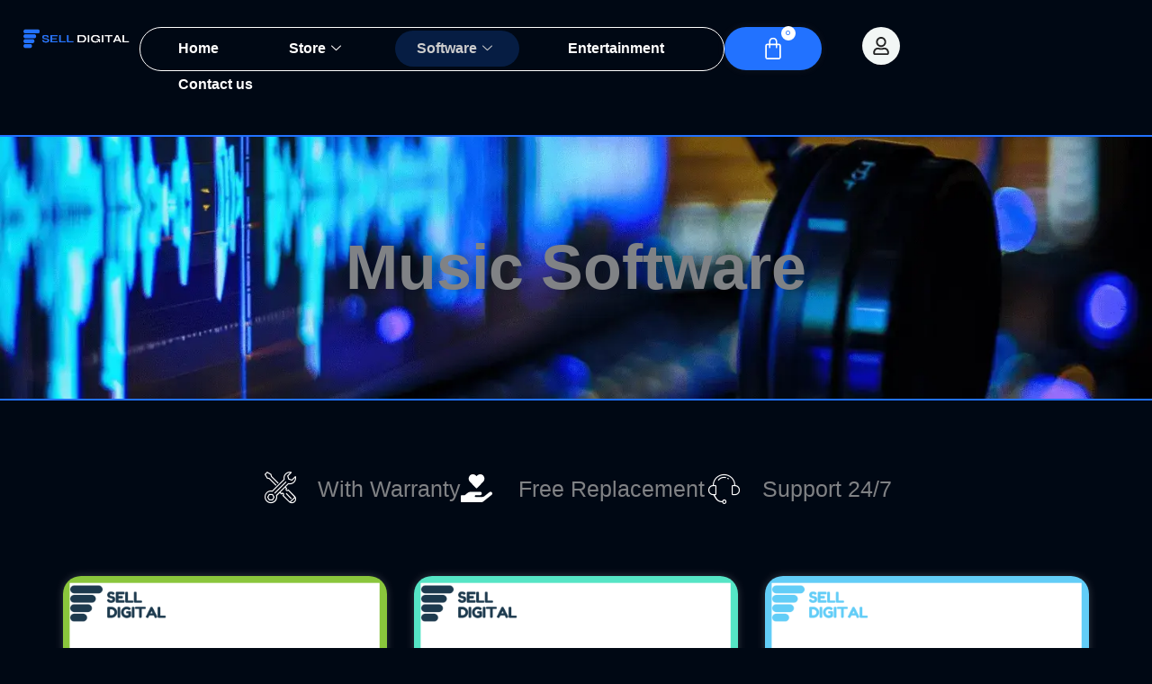

--- FILE ---
content_type: text/html; charset=UTF-8
request_url: https://sell-digital.com/music-software/
body_size: 40173
content:
<!DOCTYPE html>
<html lang="en-US">
<head>
<meta charset="UTF-8">
<meta name="viewport" content="width=device-width, initial-scale=1">
	<link rel="profile" href="https://gmpg.org/xfn/11"> 
	<meta name='robots' content='index, follow, max-image-preview:large, max-snippet:-1, max-video-preview:-1' />

	<!-- This site is optimized with the Yoast SEO plugin v26.8 - https://yoast.com/product/yoast-seo-wordpress/ -->
	<title>Music Software - Sell-Digital.Com</title>
	<link rel="canonical" href="https://sell-digital.com/music-software/" />
	<meta property="og:locale" content="en_US" />
	<meta property="og:type" content="article" />
	<meta property="og:title" content="Music Software - Sell-Digital.Com" />
	<meta property="og:description" content="Music Software With Warranty Free Replacement Support 24/7 With Warranty Free Replacement Support 24/7" />
	<meta property="og:url" content="https://sell-digital.com/music-software/" />
	<meta property="og:site_name" content="Sell-Digital.Com" />
	<meta property="article:modified_time" content="2025-04-25T17:23:27+00:00" />
	<meta name="twitter:card" content="summary_large_image" />
	<meta name="twitter:label1" content="Est. reading time" />
	<meta name="twitter:data1" content="23 minutes" />
	<script type="application/ld+json" class="yoast-schema-graph">{"@context":"https://schema.org","@graph":[{"@type":"WebPage","@id":"https://sell-digital.com/music-software/","url":"https://sell-digital.com/music-software/","name":"Music Software - Sell-Digital.Com","isPartOf":{"@id":"https://sell-digital.com/#website"},"datePublished":"2025-04-09T06:00:17+00:00","dateModified":"2025-04-25T17:23:27+00:00","breadcrumb":{"@id":"https://sell-digital.com/music-software/#breadcrumb"},"inLanguage":"en-US","potentialAction":[{"@type":"ReadAction","target":["https://sell-digital.com/music-software/"]}]},{"@type":"BreadcrumbList","@id":"https://sell-digital.com/music-software/#breadcrumb","itemListElement":[{"@type":"ListItem","position":1,"name":"Home","item":"https://sell-digital.com/"},{"@type":"ListItem","position":2,"name":"Music Software"}]},{"@type":"WebSite","@id":"https://sell-digital.com/#website","url":"https://sell-digital.com/","name":"Sell-Digital.Com","description":"store","publisher":{"@id":"https://sell-digital.com/#organization"},"potentialAction":[{"@type":"SearchAction","target":{"@type":"EntryPoint","urlTemplate":"https://sell-digital.com/?s={search_term_string}"},"query-input":{"@type":"PropertyValueSpecification","valueRequired":true,"valueName":"search_term_string"}}],"inLanguage":"en-US"},{"@type":"Organization","@id":"https://sell-digital.com/#organization","name":"Sell-Digital","url":"https://sell-digital.com/","logo":{"@type":"ImageObject","inLanguage":"en-US","@id":"https://sell-digital.com/#/schema/logo/image/","url":"https://sell-digital.com/wp-content/uploads/2021/02/Untitled-2-1.png","contentUrl":"https://sell-digital.com/wp-content/uploads/2021/02/Untitled-2-1.png","width":180,"height":180,"caption":"Sell-Digital"},"image":{"@id":"https://sell-digital.com/#/schema/logo/image/"}}]}</script>
	<!-- / Yoast SEO plugin. -->


<link rel='dns-prefetch' href='//www.googletagmanager.com' />
<link rel='dns-prefetch' href='//fonts.googleapis.com' />
<link rel='preconnect' href='https://fonts.gstatic.com' />
<link rel="alternate" type="application/rss+xml" title="Sell-Digital.Com &raquo; Feed" href="https://sell-digital.com/feed/" />
<link rel="alternate" type="application/rss+xml" title="Sell-Digital.Com &raquo; Comments Feed" href="https://sell-digital.com/comments/feed/" />
<link rel="alternate" title="oEmbed (JSON)" type="application/json+oembed" href="https://sell-digital.com/wp-json/oembed/1.0/embed?url=https%3A%2F%2Fsell-digital.com%2Fmusic-software%2F" />
<link rel="alternate" title="oEmbed (XML)" type="text/xml+oembed" href="https://sell-digital.com/wp-json/oembed/1.0/embed?url=https%3A%2F%2Fsell-digital.com%2Fmusic-software%2F&#038;format=xml" />
<style id='wp-img-auto-sizes-contain-inline-css'>
img:is([sizes=auto i],[sizes^="auto," i]){contain-intrinsic-size:3000px 1500px}
/*# sourceURL=wp-img-auto-sizes-contain-inline-css */
</style>

<link rel='stylesheet' id='elementor-frontend-css' href='https://sell-digital.com/wp-content/uploads/elementor/css/custom-frontend.min.css?ver=1768958274' media='all' />
<link rel='stylesheet' id='elementor-post-7623-css' href='https://sell-digital.com/wp-content/uploads/elementor/css/post-7623.css?ver=1768958274' media='all' />
<link rel='stylesheet' id='font-awesome-5-all-css' href='https://sell-digital.com/wp-content/plugins/elementor/assets/lib/font-awesome/css/all.min.css?ver=3.34.2' media='all' />
<link rel='stylesheet' id='font-awesome-4-shim-css' href='https://sell-digital.com/wp-content/plugins/elementor/assets/lib/font-awesome/css/v4-shims.min.css?ver=3.34.2' media='all' />
<link rel='stylesheet' id='elementor-post-8066-css' href='https://sell-digital.com/wp-content/uploads/elementor/css/post-8066.css?ver=1768958274' media='all' />
<link rel='stylesheet' id='astra-theme-css-css' href='https://sell-digital.com/wp-content/themes/astra/assets/css/minified/main.min.css?ver=4.12.0' media='all' />
<style id='astra-theme-css-inline-css'>
.ast-no-sidebar .entry-content .alignfull {margin-left: calc( -50vw + 50%);margin-right: calc( -50vw + 50%);max-width: 100vw;width: 100vw;}.ast-no-sidebar .entry-content .alignwide {margin-left: calc(-41vw + 50%);margin-right: calc(-41vw + 50%);max-width: unset;width: unset;}.ast-no-sidebar .entry-content .alignfull .alignfull,.ast-no-sidebar .entry-content .alignfull .alignwide,.ast-no-sidebar .entry-content .alignwide .alignfull,.ast-no-sidebar .entry-content .alignwide .alignwide,.ast-no-sidebar .entry-content .wp-block-column .alignfull,.ast-no-sidebar .entry-content .wp-block-column .alignwide{width: 100%;margin-left: auto;margin-right: auto;}.wp-block-gallery,.blocks-gallery-grid {margin: 0;}.wp-block-separator {max-width: 100px;}.wp-block-separator.is-style-wide,.wp-block-separator.is-style-dots {max-width: none;}.entry-content .has-2-columns .wp-block-column:first-child {padding-right: 10px;}.entry-content .has-2-columns .wp-block-column:last-child {padding-left: 10px;}@media (max-width: 782px) {.entry-content .wp-block-columns .wp-block-column {flex-basis: 100%;}.entry-content .has-2-columns .wp-block-column:first-child {padding-right: 0;}.entry-content .has-2-columns .wp-block-column:last-child {padding-left: 0;}}body .entry-content .wp-block-latest-posts {margin-left: 0;}body .entry-content .wp-block-latest-posts li {list-style: none;}.ast-no-sidebar .ast-container .entry-content .wp-block-latest-posts {margin-left: 0;}.ast-header-break-point .entry-content .alignwide {margin-left: auto;margin-right: auto;}.entry-content .blocks-gallery-item img {margin-bottom: auto;}.wp-block-pullquote {border-top: 4px solid #555d66;border-bottom: 4px solid #555d66;color: #40464d;}:root{--ast-post-nav-space:0;--ast-container-default-xlg-padding:6.67em;--ast-container-default-lg-padding:5.67em;--ast-container-default-slg-padding:4.34em;--ast-container-default-md-padding:3.34em;--ast-container-default-sm-padding:6.67em;--ast-container-default-xs-padding:2.4em;--ast-container-default-xxs-padding:1.4em;--ast-code-block-background:#EEEEEE;--ast-comment-inputs-background:#FAFAFA;--ast-normal-container-width:1200px;--ast-narrow-container-width:750px;--ast-blog-title-font-weight:normal;--ast-blog-meta-weight:inherit;--ast-global-color-primary:var(--ast-global-color-5);--ast-global-color-secondary:var(--ast-global-color-4);--ast-global-color-alternate-background:var(--ast-global-color-7);--ast-global-color-subtle-background:var(--ast-global-color-6);--ast-bg-style-guide:var( --ast-global-color-secondary,--ast-global-color-5 );--ast-shadow-style-guide:0px 0px 4px 0 #00000057;--ast-global-dark-bg-style:#fff;--ast-global-dark-lfs:#fbfbfb;--ast-widget-bg-color:#fafafa;--ast-wc-container-head-bg-color:#fbfbfb;--ast-title-layout-bg:#eeeeee;--ast-search-border-color:#e7e7e7;--ast-lifter-hover-bg:#e6e6e6;--ast-gallery-block-color:#000;--srfm-color-input-label:var(--ast-global-color-2);}html{font-size:93.75%;}a,.page-title{color:#2272ff;}a:hover,a:focus{color:#000000;}body,button,input,select,textarea,.ast-button,.ast-custom-button{font-family:'Syne',sans-serif;font-weight:inherit;font-size:15px;font-size:1rem;line-height:var(--ast-body-line-height,1.65em);}blockquote{color:var(--ast-global-color-6);}h1,h2,h3,h4,h5,h6,.entry-content :where(h1,h2,h3,h4,h5,h6),.site-title,.site-title a{font-family:'Poppins',sans-serif;font-weight:600;}.ast-site-identity .site-title a{color:var(--ast-global-color-2);}.site-title{font-size:35px;font-size:2.3333333333333rem;display:block;}.site-header .site-description{font-size:15px;font-size:1rem;display:none;}.entry-title{font-size:26px;font-size:1.7333333333333rem;}.archive .ast-article-post .ast-article-inner,.blog .ast-article-post .ast-article-inner,.archive .ast-article-post .ast-article-inner:hover,.blog .ast-article-post .ast-article-inner:hover{overflow:hidden;}h1,.entry-content :where(h1){font-size:40px;font-size:2.6666666666667rem;font-weight:600;font-family:'Poppins',sans-serif;line-height:1.4em;}h2,.entry-content :where(h2){font-size:32px;font-size:2.1333333333333rem;font-weight:600;font-family:'Poppins',sans-serif;line-height:1.3em;}h3,.entry-content :where(h3){font-size:26px;font-size:1.7333333333333rem;font-weight:600;font-family:'Poppins',sans-serif;line-height:1.3em;}h4,.entry-content :where(h4){font-size:24px;font-size:1.6rem;line-height:1.2em;font-weight:600;font-family:'Poppins',sans-serif;}h5,.entry-content :where(h5){font-size:20px;font-size:1.3333333333333rem;line-height:1.2em;font-weight:600;font-family:'Poppins',sans-serif;}h6,.entry-content :where(h6){font-size:16px;font-size:1.0666666666667rem;line-height:1.25em;font-weight:600;font-family:'Poppins',sans-serif;}::selection{background-color:#2272ff;color:#ffffff;}body,h1,h2,h3,h4,h5,h6,.entry-title a,.entry-content :where(h1,h2,h3,h4,h5,h6){color:var(--ast-global-color-6);}.tagcloud a:hover,.tagcloud a:focus,.tagcloud a.current-item{color:#ffffff;border-color:#2272ff;background-color:#2272ff;}input:focus,input[type="text"]:focus,input[type="email"]:focus,input[type="url"]:focus,input[type="password"]:focus,input[type="reset"]:focus,input[type="search"]:focus,textarea:focus{border-color:#2272ff;}input[type="radio"]:checked,input[type=reset],input[type="checkbox"]:checked,input[type="checkbox"]:hover:checked,input[type="checkbox"]:focus:checked,input[type=range]::-webkit-slider-thumb{border-color:#2272ff;background-color:#2272ff;box-shadow:none;}.site-footer a:hover + .post-count,.site-footer a:focus + .post-count{background:#2272ff;border-color:#2272ff;}.single .nav-links .nav-previous,.single .nav-links .nav-next{color:#2272ff;}.entry-meta,.entry-meta *{line-height:1.45;color:#2272ff;}.entry-meta a:not(.ast-button):hover,.entry-meta a:not(.ast-button):hover *,.entry-meta a:not(.ast-button):focus,.entry-meta a:not(.ast-button):focus *,.page-links > .page-link,.page-links .page-link:hover,.post-navigation a:hover{color:#000000;}#cat option,.secondary .calendar_wrap thead a,.secondary .calendar_wrap thead a:visited{color:#2272ff;}.secondary .calendar_wrap #today,.ast-progress-val span{background:#2272ff;}.secondary a:hover + .post-count,.secondary a:focus + .post-count{background:#2272ff;border-color:#2272ff;}.calendar_wrap #today > a{color:#ffffff;}.page-links .page-link,.single .post-navigation a{color:#2272ff;}.ast-search-menu-icon .search-form button.search-submit{padding:0 4px;}.ast-search-menu-icon form.search-form{padding-right:0;}.ast-search-menu-icon.slide-search input.search-field{width:0;}.ast-header-search .ast-search-menu-icon.ast-dropdown-active .search-form,.ast-header-search .ast-search-menu-icon.ast-dropdown-active .search-field:focus{transition:all 0.2s;}.search-form input.search-field:focus{outline:none;}.ast-archive-title{color:var(--ast-global-color-5);}.widget-title,.widget .wp-block-heading{font-size:21px;font-size:1.4rem;color:var(--ast-global-color-5);}.ast-single-post .entry-content a,.ast-comment-content a:not(.ast-comment-edit-reply-wrap a),.woocommerce-js .woocommerce-product-details__short-description a{text-decoration:underline;}.ast-single-post .wp-block-button .wp-block-button__link,.ast-single-post .elementor-widget-button .elementor-button,.ast-single-post .entry-content .uagb-tab a,.ast-single-post .entry-content .uagb-ifb-cta a,.ast-single-post .entry-content .wp-block-uagb-buttons a,.ast-single-post .entry-content .uabb-module-content a,.ast-single-post .entry-content .uagb-post-grid a,.ast-single-post .entry-content .uagb-timeline a,.ast-single-post .entry-content .uagb-toc__wrap a,.ast-single-post .entry-content .uagb-taxomony-box a,.ast-single-post .entry-content .woocommerce a,.entry-content .wp-block-latest-posts > li > a,.ast-single-post .entry-content .wp-block-file__button,a.ast-post-filter-single,.ast-single-post .wp-block-buttons .wp-block-button.is-style-outline .wp-block-button__link,.ast-single-post .ast-comment-content .comment-reply-link,.ast-single-post .ast-comment-content .comment-edit-link,.entry-content [CLASS*="wc-block"] .wc-block-components-button,.entry-content [CLASS*="wc-block"] .wc-block-components-totals-coupon-link,.entry-content [CLASS*="wc-block"] .wc-block-components-product-name{text-decoration:none;}.ast-search-menu-icon.slide-search a:focus-visible:focus-visible,.astra-search-icon:focus-visible,#close:focus-visible,a:focus-visible,.ast-menu-toggle:focus-visible,.site .skip-link:focus-visible,.wp-block-loginout input:focus-visible,.wp-block-search.wp-block-search__button-inside .wp-block-search__inside-wrapper,.ast-header-navigation-arrow:focus-visible,.woocommerce .wc-proceed-to-checkout > .checkout-button:focus-visible,.woocommerce .woocommerce-MyAccount-navigation ul li a:focus-visible,.ast-orders-table__row .ast-orders-table__cell:focus-visible,.woocommerce .woocommerce-order-details .order-again > .button:focus-visible,.woocommerce .woocommerce-message a.button.wc-forward:focus-visible,.woocommerce #minus_qty:focus-visible,.woocommerce #plus_qty:focus-visible,a#ast-apply-coupon:focus-visible,.woocommerce .woocommerce-info a:focus-visible,.woocommerce .astra-shop-summary-wrap a:focus-visible,.woocommerce a.wc-forward:focus-visible,#ast-apply-coupon:focus-visible,.woocommerce-js .woocommerce-mini-cart-item a.remove:focus-visible,#close:focus-visible,.button.search-submit:focus-visible,#search_submit:focus,.normal-search:focus-visible,.ast-header-account-wrap:focus-visible,.woocommerce .ast-on-card-button.ast-quick-view-trigger:focus,.astra-cart-drawer-close:focus,.ast-single-variation:focus,.ast-woocommerce-product-gallery__image:focus,.ast-button:focus,.woocommerce-product-gallery--with-images [data-controls="prev"]:focus-visible,.woocommerce-product-gallery--with-images [data-controls="next"]:focus-visible,.ast-builder-button-wrap:has(.ast-custom-button-link:focus),.ast-builder-button-wrap .ast-custom-button-link:focus{outline-style:dotted;outline-color:inherit;outline-width:thin;}input:focus,input[type="text"]:focus,input[type="email"]:focus,input[type="url"]:focus,input[type="password"]:focus,input[type="reset"]:focus,input[type="search"]:focus,input[type="number"]:focus,textarea:focus,.wp-block-search__input:focus,[data-section="section-header-mobile-trigger"] .ast-button-wrap .ast-mobile-menu-trigger-minimal:focus,.ast-mobile-popup-drawer.active .menu-toggle-close:focus,.woocommerce-ordering select.orderby:focus,#ast-scroll-top:focus,#coupon_code:focus,.woocommerce-page #comment:focus,.woocommerce #reviews #respond input#submit:focus,.woocommerce a.add_to_cart_button:focus,.woocommerce .button.single_add_to_cart_button:focus,.woocommerce .woocommerce-cart-form button:focus,.woocommerce .woocommerce-cart-form__cart-item .quantity .qty:focus,.woocommerce .woocommerce-billing-fields .woocommerce-billing-fields__field-wrapper .woocommerce-input-wrapper > .input-text:focus,.woocommerce #order_comments:focus,.woocommerce #place_order:focus,.woocommerce .woocommerce-address-fields .woocommerce-address-fields__field-wrapper .woocommerce-input-wrapper > .input-text:focus,.woocommerce .woocommerce-MyAccount-content form button:focus,.woocommerce .woocommerce-MyAccount-content .woocommerce-EditAccountForm .woocommerce-form-row .woocommerce-Input.input-text:focus,.woocommerce .ast-woocommerce-container .woocommerce-pagination ul.page-numbers li a:focus,body #content .woocommerce form .form-row .select2-container--default .select2-selection--single:focus,#ast-coupon-code:focus,.woocommerce.woocommerce-js .quantity input[type=number]:focus,.woocommerce-js .woocommerce-mini-cart-item .quantity input[type=number]:focus,.woocommerce p#ast-coupon-trigger:focus{border-style:dotted;border-color:inherit;border-width:thin;}input{outline:none;}.woocommerce-js input[type=text]:focus,.woocommerce-js input[type=email]:focus,.woocommerce-js textarea:focus,input[type=number]:focus,.comments-area textarea#comment:focus,.comments-area textarea#comment:active,.comments-area .ast-comment-formwrap input[type="text"]:focus,.comments-area .ast-comment-formwrap input[type="text"]:active{outline-style:unset;outline-color:inherit;outline-width:thin;}.ast-logo-title-inline .site-logo-img{padding-right:1em;}.site-logo-img img{ transition:all 0.2s linear;}body .ast-oembed-container *{position:absolute;top:0;width:100%;height:100%;left:0;}body .wp-block-embed-pocket-casts .ast-oembed-container *{position:unset;}.ast-single-post-featured-section + article {margin-top: 2em;}.site-content .ast-single-post-featured-section img {width: 100%;overflow: hidden;object-fit: cover;}.site > .ast-single-related-posts-container {margin-top: 0;}@media (min-width: 922px) {.ast-desktop .ast-container--narrow {max-width: var(--ast-narrow-container-width);margin: 0 auto;}}.ast-page-builder-template .hentry {margin: 0;}.ast-page-builder-template .site-content > .ast-container {max-width: 100%;padding: 0;}.ast-page-builder-template .site .site-content #primary {padding: 0;margin: 0;}.ast-page-builder-template .no-results {text-align: center;margin: 4em auto;}.ast-page-builder-template .ast-pagination {padding: 2em;}.ast-page-builder-template .entry-header.ast-no-title.ast-no-thumbnail {margin-top: 0;}.ast-page-builder-template .entry-header.ast-header-without-markup {margin-top: 0;margin-bottom: 0;}.ast-page-builder-template .entry-header.ast-no-title.ast-no-meta {margin-bottom: 0;}.ast-page-builder-template.single .post-navigation {padding-bottom: 2em;}.ast-page-builder-template.single-post .site-content > .ast-container {max-width: 100%;}.ast-page-builder-template .entry-header {margin-top: 4em;margin-left: auto;margin-right: auto;padding-left: 20px;padding-right: 20px;}.single.ast-page-builder-template .entry-header {padding-left: 20px;padding-right: 20px;}.ast-page-builder-template .ast-archive-description {margin: 4em auto 0;padding-left: 20px;padding-right: 20px;}@media (max-width:921.9px){#ast-desktop-header{display:none;}}@media (min-width:922px){#ast-mobile-header{display:none;}}.wp-block-buttons.aligncenter{justify-content:center;}@media (max-width:921px){.ast-theme-transparent-header #primary,.ast-theme-transparent-header #secondary{padding:0;}}@media (max-width:921px){.ast-plain-container.ast-no-sidebar #primary{padding:0;}}.ast-plain-container.ast-no-sidebar #primary{margin-top:0;margin-bottom:0;}@media (min-width:1200px){.wp-block-group .has-background{padding:20px;}}@media (min-width:1200px){.ast-plain-container.ast-no-sidebar .entry-content .alignwide .wp-block-cover__inner-container,.ast-plain-container.ast-no-sidebar .entry-content .alignfull .wp-block-cover__inner-container{width:1240px;}}@media (min-width:1200px){.wp-block-cover-image.alignwide .wp-block-cover__inner-container,.wp-block-cover.alignwide .wp-block-cover__inner-container,.wp-block-cover-image.alignfull .wp-block-cover__inner-container,.wp-block-cover.alignfull .wp-block-cover__inner-container{width:100%;}}.wp-block-columns{margin-bottom:unset;}.wp-block-image.size-full{margin:2rem 0;}.wp-block-separator.has-background{padding:0;}.wp-block-gallery{margin-bottom:1.6em;}.wp-block-group{padding-top:4em;padding-bottom:4em;}.wp-block-group__inner-container .wp-block-columns:last-child,.wp-block-group__inner-container :last-child,.wp-block-table table{margin-bottom:0;}.blocks-gallery-grid{width:100%;}.wp-block-navigation-link__content{padding:5px 0;}.wp-block-group .wp-block-group .has-text-align-center,.wp-block-group .wp-block-column .has-text-align-center{max-width:100%;}.has-text-align-center{margin:0 auto;}@media (max-width:1200px){.wp-block-group{padding:3em;}.wp-block-group .wp-block-group{padding:1.5em;}.wp-block-columns,.wp-block-column{margin:1rem 0;}}@media (min-width:921px){.wp-block-columns .wp-block-group{padding:2em;}}@media (max-width:544px){.wp-block-cover-image .wp-block-cover__inner-container,.wp-block-cover .wp-block-cover__inner-container{width:unset;}.wp-block-cover,.wp-block-cover-image{padding:2em 0;}.wp-block-group,.wp-block-cover{padding:2em;}.wp-block-media-text__media img,.wp-block-media-text__media video{width:unset;max-width:100%;}.wp-block-media-text.has-background .wp-block-media-text__content{padding:1em;}}.wp-block-image.aligncenter{margin-left:auto;margin-right:auto;}.wp-block-table.aligncenter{margin-left:auto;margin-right:auto;}@media (min-width:544px){.entry-content .wp-block-media-text.has-media-on-the-right .wp-block-media-text__content{padding:0 8% 0 0;}.entry-content .wp-block-media-text .wp-block-media-text__content{padding:0 0 0 8%;}.ast-plain-container .site-content .entry-content .has-custom-content-position.is-position-bottom-left > *,.ast-plain-container .site-content .entry-content .has-custom-content-position.is-position-bottom-right > *,.ast-plain-container .site-content .entry-content .has-custom-content-position.is-position-top-left > *,.ast-plain-container .site-content .entry-content .has-custom-content-position.is-position-top-right > *,.ast-plain-container .site-content .entry-content .has-custom-content-position.is-position-center-right > *,.ast-plain-container .site-content .entry-content .has-custom-content-position.is-position-center-left > *{margin:0;}}@media (max-width:544px){.entry-content .wp-block-media-text .wp-block-media-text__content{padding:8% 0;}.wp-block-media-text .wp-block-media-text__media img{width:auto;max-width:100%;}}.wp-block-button.is-style-outline .wp-block-button__link{border-color:#2272ff;border-top-width:0px;border-right-width:0px;border-bottom-width:0px;border-left-width:0px;}div.wp-block-button.is-style-outline > .wp-block-button__link:not(.has-text-color),div.wp-block-button.wp-block-button__link.is-style-outline:not(.has-text-color){color:#2272ff;}.wp-block-button.is-style-outline .wp-block-button__link:hover,.wp-block-buttons .wp-block-button.is-style-outline .wp-block-button__link:focus,.wp-block-buttons .wp-block-button.is-style-outline > .wp-block-button__link:not(.has-text-color):hover,.wp-block-buttons .wp-block-button.wp-block-button__link.is-style-outline:not(.has-text-color):hover{color:#ffffff;background-color:#000000;border-color:#000000;}.post-page-numbers.current .page-link,.ast-pagination .page-numbers.current{color:#ffffff;border-color:#2272ff;background-color:#2272ff;}@media (min-width:544px){.entry-content > .alignleft{margin-right:20px;}.entry-content > .alignright{margin-left:20px;}}.wp-block-button.is-style-outline .wp-block-button__link{border-top-width:0px;border-right-width:0px;border-bottom-width:0px;border-left-width:0px;}.wp-block-button.is-style-outline .wp-block-button__link.wp-element-button,.ast-outline-button{border-color:#2272ff;font-family:'Inter',sans-serif;font-weight:inherit;line-height:1em;border-top-left-radius:50px;border-top-right-radius:50px;border-bottom-right-radius:50px;border-bottom-left-radius:50px;}.wp-block-buttons .wp-block-button.is-style-outline > .wp-block-button__link:not(.has-text-color),.wp-block-buttons .wp-block-button.wp-block-button__link.is-style-outline:not(.has-text-color),.ast-outline-button{color:#2272ff;}.wp-block-button.is-style-outline .wp-block-button__link:hover,.wp-block-buttons .wp-block-button.is-style-outline .wp-block-button__link:focus,.wp-block-buttons .wp-block-button.is-style-outline > .wp-block-button__link:not(.has-text-color):hover,.wp-block-buttons .wp-block-button.wp-block-button__link.is-style-outline:not(.has-text-color):hover,.ast-outline-button:hover,.ast-outline-button:focus,.wp-block-uagb-buttons-child .uagb-buttons-repeater.ast-outline-button:hover,.wp-block-uagb-buttons-child .uagb-buttons-repeater.ast-outline-button:focus{color:#ffffff;background-color:#000000;border-color:#000000;}.wp-block-button .wp-block-button__link.wp-element-button.is-style-outline:not(.has-background),.wp-block-button.is-style-outline>.wp-block-button__link.wp-element-button:not(.has-background),.ast-outline-button{background-color:transparent;}.entry-content[data-ast-blocks-layout] > figure{margin-bottom:1em;}h1.widget-title{font-weight:600;}h2.widget-title{font-weight:600;}h3.widget-title{font-weight:600;}.elementor-widget-container .elementor-loop-container .e-loop-item[data-elementor-type="loop-item"]{width:100%;}.review-rating{display:flex;align-items:center;order:2;}@media (max-width:921px){.ast-left-sidebar #content > .ast-container{display:flex;flex-direction:column-reverse;width:100%;}.ast-separate-container .ast-article-post,.ast-separate-container .ast-article-single{padding:1.5em 2.14em;}.ast-author-box img.avatar{margin:20px 0 0 0;}}@media (min-width:922px){.ast-separate-container.ast-right-sidebar #primary,.ast-separate-container.ast-left-sidebar #primary{border:0;}.search-no-results.ast-separate-container #primary{margin-bottom:4em;}}.elementor-widget-button .elementor-button{border-style:solid;text-decoration:none;border-top-width:0px;border-right-width:0px;border-left-width:0px;border-bottom-width:0px;}body .elementor-button.elementor-size-sm,body .elementor-button.elementor-size-xs,body .elementor-button.elementor-size-md,body .elementor-button.elementor-size-lg,body .elementor-button.elementor-size-xl,body .elementor-button{border-top-left-radius:100px;border-top-right-radius:100px;border-bottom-right-radius:100px;border-bottom-left-radius:100px;padding-top:10px;padding-right:40px;padding-bottom:10px;padding-left:40px;}.elementor-widget-button .elementor-button{border-color:#2272ff;background-color:#2272ff;}.elementor-widget-button .elementor-button:hover,.elementor-widget-button .elementor-button:focus{color:#ffffff;background-color:#000000;border-color:#000000;}.wp-block-button .wp-block-button__link ,.elementor-widget-button .elementor-button,.elementor-widget-button .elementor-button:visited{color:#ffffff;}.elementor-widget-button .elementor-button{font-family:'Syne',sans-serif;line-height:1em;}.wp-block-button .wp-block-button__link:hover,.wp-block-button .wp-block-button__link:focus{color:#ffffff;background-color:#000000;border-color:#000000;}.elementor-widget-heading h1.elementor-heading-title{line-height:1.4em;}.elementor-widget-heading h2.elementor-heading-title{line-height:1.3em;}.elementor-widget-heading h3.elementor-heading-title{line-height:1.3em;}.elementor-widget-heading h4.elementor-heading-title{line-height:1.2em;}.elementor-widget-heading h5.elementor-heading-title{line-height:1.2em;}.elementor-widget-heading h6.elementor-heading-title{line-height:1.25em;}.wp-block-button .wp-block-button__link{border-style:solid;border-top-width:0px;border-right-width:0px;border-left-width:0px;border-bottom-width:0px;border-color:#2272ff;background-color:#2272ff;color:#ffffff;font-family:'Syne',sans-serif;font-weight:inherit;line-height:1em;border-top-left-radius:100px;border-top-right-radius:100px;border-bottom-right-radius:100px;border-bottom-left-radius:100px;padding-top:10px;padding-right:40px;padding-bottom:10px;padding-left:40px;}.menu-toggle,button,.ast-button,.ast-custom-button,.button,input#submit,input[type="button"],input[type="submit"],input[type="reset"],form[CLASS*="wp-block-search__"].wp-block-search .wp-block-search__inside-wrapper .wp-block-search__button,body .wp-block-file .wp-block-file__button{border-style:solid;border-top-width:0px;border-right-width:0px;border-left-width:0px;border-bottom-width:0px;color:#ffffff;border-color:#2272ff;background-color:#2272ff;padding-top:10px;padding-right:40px;padding-bottom:10px;padding-left:40px;font-family:'Syne',sans-serif;font-weight:inherit;line-height:1em;border-top-left-radius:100px;border-top-right-radius:100px;border-bottom-right-radius:100px;border-bottom-left-radius:100px;}button:focus,.menu-toggle:hover,button:hover,.ast-button:hover,.ast-custom-button:hover .button:hover,.ast-custom-button:hover ,input[type=reset]:hover,input[type=reset]:focus,input#submit:hover,input#submit:focus,input[type="button"]:hover,input[type="button"]:focus,input[type="submit"]:hover,input[type="submit"]:focus,form[CLASS*="wp-block-search__"].wp-block-search .wp-block-search__inside-wrapper .wp-block-search__button:hover,form[CLASS*="wp-block-search__"].wp-block-search .wp-block-search__inside-wrapper .wp-block-search__button:focus,body .wp-block-file .wp-block-file__button:hover,body .wp-block-file .wp-block-file__button:focus{color:#ffffff;background-color:#000000;border-color:#000000;}@media (max-width:921px){.ast-mobile-header-stack .main-header-bar .ast-search-menu-icon{display:inline-block;}.ast-header-break-point.ast-header-custom-item-outside .ast-mobile-header-stack .main-header-bar .ast-search-icon{margin:0;}.ast-comment-avatar-wrap img{max-width:2.5em;}.ast-comment-meta{padding:0 1.8888em 1.3333em;}.ast-separate-container .ast-comment-list li.depth-1{padding:1.5em 2.14em;}.ast-separate-container .comment-respond{padding:2em 2.14em;}}@media (min-width:544px){.ast-container{max-width:100%;}}@media (max-width:544px){.ast-separate-container .ast-article-post,.ast-separate-container .ast-article-single,.ast-separate-container .comments-title,.ast-separate-container .ast-archive-description{padding:1.5em 1em;}.ast-separate-container #content .ast-container{padding-left:0.54em;padding-right:0.54em;}.ast-separate-container .ast-comment-list .bypostauthor{padding:.5em;}.ast-search-menu-icon.ast-dropdown-active .search-field{width:170px;}} #ast-mobile-header .ast-site-header-cart-li a{pointer-events:none;}.ast-separate-container{background-color:var(--ast-global-color-4);background-image:none;}.entry-content > .wp-block-group,.entry-content > .wp-block-media-text,.entry-content > .wp-block-cover,.entry-content > .wp-block-columns{max-width:58em;width:calc(100% - 4em);margin-left:auto;margin-right:auto;}.entry-content [class*="__inner-container"] > .alignfull{max-width:100%;margin-left:0;margin-right:0;}.entry-content [class*="__inner-container"] > *:not(.alignwide):not(.alignfull):not(.alignleft):not(.alignright){margin-left:auto;margin-right:auto;}.entry-content [class*="__inner-container"] > *:not(.alignwide):not(p):not(.alignfull):not(.alignleft):not(.alignright):not(.is-style-wide):not(iframe){max-width:50rem;width:100%;}@media (min-width:921px){.entry-content > .wp-block-group.alignwide.has-background,.entry-content > .wp-block-group.alignfull.has-background,.entry-content > .wp-block-cover.alignwide,.entry-content > .wp-block-cover.alignfull,.entry-content > .wp-block-columns.has-background.alignwide,.entry-content > .wp-block-columns.has-background.alignfull{margin-top:0;margin-bottom:0;padding:6em 4em;}.entry-content > .wp-block-columns.has-background{margin-bottom:0;}}@media (min-width:1200px){.entry-content .alignfull p{max-width:1200px;}.entry-content .alignfull{max-width:100%;width:100%;}.ast-page-builder-template .entry-content .alignwide,.entry-content [class*="__inner-container"] > .alignwide{max-width:1200px;margin-left:0;margin-right:0;}.entry-content .alignfull [class*="__inner-container"] > .alignwide{max-width:80rem;}}@media (min-width:545px){.site-main .entry-content > .alignwide{margin:0 auto;}.wp-block-group.has-background,.entry-content > .wp-block-cover,.entry-content > .wp-block-columns.has-background{padding:4em;margin-top:0;margin-bottom:0;}.entry-content .wp-block-media-text.alignfull .wp-block-media-text__content,.entry-content .wp-block-media-text.has-background .wp-block-media-text__content{padding:0 8%;}}@media (max-width:921px){.site-title{display:block;}.site-header .site-description{display:none;}h1,.entry-content :where(h1){font-size:30px;}h2,.entry-content :where(h2){font-size:25px;}h3,.entry-content :where(h3){font-size:20px;}}@media (max-width:544px){.site-title{display:block;}.site-header .site-description{display:none;}h1,.entry-content :where(h1){font-size:30px;}h2,.entry-content :where(h2){font-size:25px;}h3,.entry-content :where(h3){font-size:20px;}}@media (max-width:921px){html{font-size:85.5%;}}@media (max-width:544px){html{font-size:85.5%;}}@media (min-width:922px){.ast-container{max-width:1240px;}}@media (min-width:922px){.site-content .ast-container{display:flex;}}@media (max-width:921px){.site-content .ast-container{flex-direction:column;}}@media (min-width:922px){.main-header-menu .sub-menu .menu-item.ast-left-align-sub-menu:hover > .sub-menu,.main-header-menu .sub-menu .menu-item.ast-left-align-sub-menu.focus > .sub-menu{margin-left:-0px;}}.site .comments-area{padding-bottom:3em;}.wp-block-search {margin-bottom: 20px;}.wp-block-site-tagline {margin-top: 20px;}form.wp-block-search .wp-block-search__input,.wp-block-search.wp-block-search__button-inside .wp-block-search__inside-wrapper {border-color: #eaeaea;background: #fafafa;}.wp-block-search.wp-block-search__button-inside .wp-block-search__inside-wrapper .wp-block-search__input:focus,.wp-block-loginout input:focus {outline: thin dotted;}.wp-block-loginout input:focus {border-color: transparent;} form.wp-block-search .wp-block-search__inside-wrapper .wp-block-search__input {padding: 12px;}form.wp-block-search .wp-block-search__button svg {fill: currentColor;width: 20px;height: 20px;}.wp-block-loginout p label {display: block;}.wp-block-loginout p:not(.login-remember):not(.login-submit) input {width: 100%;}.wp-block-loginout .login-remember input {width: 1.1rem;height: 1.1rem;margin: 0 5px 4px 0;vertical-align: middle;}.wp-block-file {display: flex;align-items: center;flex-wrap: wrap;justify-content: space-between;}.wp-block-pullquote {border: none;}.wp-block-pullquote blockquote::before {content: "\201D";font-family: "Helvetica",sans-serif;display: flex;transform: rotate( 180deg );font-size: 6rem;font-style: normal;line-height: 1;font-weight: bold;align-items: center;justify-content: center;}.has-text-align-right > blockquote::before {justify-content: flex-start;}.has-text-align-left > blockquote::before {justify-content: flex-end;}figure.wp-block-pullquote.is-style-solid-color blockquote {max-width: 100%;text-align: inherit;}blockquote {padding: 0 1.2em 1.2em;}.wp-block-button__link {border: 2px solid currentColor;}body .wp-block-file .wp-block-file__button {text-decoration: none;}ul.wp-block-categories-list.wp-block-categories,ul.wp-block-archives-list.wp-block-archives {list-style-type: none;}ul,ol {margin-left: 20px;}figure.alignright figcaption {text-align: right;}:root .has-ast-global-color-0-color{color:var(--ast-global-color-0);}:root .has-ast-global-color-0-background-color{background-color:var(--ast-global-color-0);}:root .wp-block-button .has-ast-global-color-0-color{color:var(--ast-global-color-0);}:root .wp-block-button .has-ast-global-color-0-background-color{background-color:var(--ast-global-color-0);}:root .has-ast-global-color-1-color{color:var(--ast-global-color-1);}:root .has-ast-global-color-1-background-color{background-color:var(--ast-global-color-1);}:root .wp-block-button .has-ast-global-color-1-color{color:var(--ast-global-color-1);}:root .wp-block-button .has-ast-global-color-1-background-color{background-color:var(--ast-global-color-1);}:root .has-ast-global-color-2-color{color:var(--ast-global-color-2);}:root .has-ast-global-color-2-background-color{background-color:var(--ast-global-color-2);}:root .wp-block-button .has-ast-global-color-2-color{color:var(--ast-global-color-2);}:root .wp-block-button .has-ast-global-color-2-background-color{background-color:var(--ast-global-color-2);}:root .has-ast-global-color-3-color{color:var(--ast-global-color-3);}:root .has-ast-global-color-3-background-color{background-color:var(--ast-global-color-3);}:root .wp-block-button .has-ast-global-color-3-color{color:var(--ast-global-color-3);}:root .wp-block-button .has-ast-global-color-3-background-color{background-color:var(--ast-global-color-3);}:root .has-ast-global-color-4-color{color:var(--ast-global-color-4);}:root .has-ast-global-color-4-background-color{background-color:var(--ast-global-color-4);}:root .wp-block-button .has-ast-global-color-4-color{color:var(--ast-global-color-4);}:root .wp-block-button .has-ast-global-color-4-background-color{background-color:var(--ast-global-color-4);}:root .has-ast-global-color-5-color{color:var(--ast-global-color-5);}:root .has-ast-global-color-5-background-color{background-color:var(--ast-global-color-5);}:root .wp-block-button .has-ast-global-color-5-color{color:var(--ast-global-color-5);}:root .wp-block-button .has-ast-global-color-5-background-color{background-color:var(--ast-global-color-5);}:root .has-ast-global-color-6-color{color:var(--ast-global-color-6);}:root .has-ast-global-color-6-background-color{background-color:var(--ast-global-color-6);}:root .wp-block-button .has-ast-global-color-6-color{color:var(--ast-global-color-6);}:root .wp-block-button .has-ast-global-color-6-background-color{background-color:var(--ast-global-color-6);}:root .has-ast-global-color-7-color{color:var(--ast-global-color-7);}:root .has-ast-global-color-7-background-color{background-color:var(--ast-global-color-7);}:root .wp-block-button .has-ast-global-color-7-color{color:var(--ast-global-color-7);}:root .wp-block-button .has-ast-global-color-7-background-color{background-color:var(--ast-global-color-7);}:root .has-ast-global-color-8-color{color:var(--ast-global-color-8);}:root .has-ast-global-color-8-background-color{background-color:var(--ast-global-color-8);}:root .wp-block-button .has-ast-global-color-8-color{color:var(--ast-global-color-8);}:root .wp-block-button .has-ast-global-color-8-background-color{background-color:var(--ast-global-color-8);}:root{--ast-global-color-0:#0170B9;--ast-global-color-1:#3a3a3a;--ast-global-color-2:#3a3a3a;--ast-global-color-3:#4B4F58;--ast-global-color-4:#F5F5F5;--ast-global-color-5:#FFFFFF;--ast-global-color-6:#F2F5F7;--ast-global-color-7:#424242;--ast-global-color-8:#000000;}:root {--ast-border-color : #dddddd;}.ast-single-entry-banner {-js-display: flex;display: flex;flex-direction: column;justify-content: center;text-align: center;position: relative;background: var(--ast-title-layout-bg);}.ast-single-entry-banner[data-banner-layout="layout-1"] {max-width: 1200px;background: inherit;padding: 20px 0;}.ast-single-entry-banner[data-banner-width-type="custom"] {margin: 0 auto;width: 100%;}.ast-single-entry-banner + .site-content .entry-header {margin-bottom: 0;}.site .ast-author-avatar {--ast-author-avatar-size: ;}a.ast-underline-text {text-decoration: underline;}.ast-container > .ast-terms-link {position: relative;display: block;}a.ast-button.ast-badge-tax {padding: 4px 8px;border-radius: 3px;font-size: inherit;}header.entry-header{text-align:left;}header.entry-header > *:not(:last-child){margin-bottom:10px;}@media (max-width:921px){header.entry-header{text-align:left;}}@media (max-width:544px){header.entry-header{text-align:left;}}.ast-archive-entry-banner {-js-display: flex;display: flex;flex-direction: column;justify-content: center;text-align: center;position: relative;background: var(--ast-title-layout-bg);}.ast-archive-entry-banner[data-banner-width-type="custom"] {margin: 0 auto;width: 100%;}.ast-archive-entry-banner[data-banner-layout="layout-1"] {background: inherit;padding: 20px 0;text-align: left;}body.archive .ast-archive-description{max-width:1200px;width:100%;text-align:left;padding-top:3em;padding-right:3em;padding-bottom:3em;padding-left:3em;}body.archive .ast-archive-description .ast-archive-title,body.archive .ast-archive-description .ast-archive-title *{font-size:40px;font-size:2.6666666666667rem;text-transform:capitalize;}body.archive .ast-archive-description > *:not(:last-child){margin-bottom:10px;}@media (max-width:921px){body.archive .ast-archive-description{text-align:left;}}@media (max-width:544px){body.archive .ast-archive-description{text-align:left;}}.ast-breadcrumbs .trail-browse,.ast-breadcrumbs .trail-items,.ast-breadcrumbs .trail-items li{display:inline-block;margin:0;padding:0;border:none;background:inherit;text-indent:0;text-decoration:none;}.ast-breadcrumbs .trail-browse{font-size:inherit;font-style:inherit;font-weight:inherit;color:inherit;}.ast-breadcrumbs .trail-items{list-style:none;}.trail-items li::after{padding:0 0.3em;content:"\00bb";}.trail-items li:last-of-type::after{display:none;}h1,h2,h3,h4,h5,h6,.entry-content :where(h1,h2,h3,h4,h5,h6){color:var(--ast-global-color-5);}.entry-title a{color:var(--ast-global-color-5);}@media (max-width:921px){.ast-builder-grid-row-container.ast-builder-grid-row-tablet-3-firstrow .ast-builder-grid-row > *:first-child,.ast-builder-grid-row-container.ast-builder-grid-row-tablet-3-lastrow .ast-builder-grid-row > *:last-child{grid-column:1 / -1;}}@media (max-width:544px){.ast-builder-grid-row-container.ast-builder-grid-row-mobile-3-firstrow .ast-builder-grid-row > *:first-child,.ast-builder-grid-row-container.ast-builder-grid-row-mobile-3-lastrow .ast-builder-grid-row > *:last-child{grid-column:1 / -1;}}.ast-builder-layout-element[data-section="title_tagline"]{display:flex;}@media (max-width:921px){.ast-header-break-point .ast-builder-layout-element[data-section="title_tagline"]{display:flex;}}@media (max-width:544px){.ast-header-break-point .ast-builder-layout-element[data-section="title_tagline"]{display:flex;}}.ast-builder-menu-1{font-family:inherit;font-weight:inherit;}.ast-builder-menu-1 .sub-menu,.ast-builder-menu-1 .inline-on-mobile .sub-menu{border-top-width:2px;border-bottom-width:0px;border-right-width:0px;border-left-width:0px;border-color:#2272ff;border-style:solid;}.ast-builder-menu-1 .sub-menu .sub-menu{top:-2px;}.ast-builder-menu-1 .main-header-menu > .menu-item > .sub-menu,.ast-builder-menu-1 .main-header-menu > .menu-item > .astra-full-megamenu-wrapper{margin-top:0px;}.ast-desktop .ast-builder-menu-1 .main-header-menu > .menu-item > .sub-menu:before,.ast-desktop .ast-builder-menu-1 .main-header-menu > .menu-item > .astra-full-megamenu-wrapper:before{height:calc( 0px + 2px + 5px );}.ast-desktop .ast-builder-menu-1 .menu-item .sub-menu .menu-link{border-style:none;}@media (max-width:921px){.ast-header-break-point .ast-builder-menu-1 .menu-item.menu-item-has-children > .ast-menu-toggle{top:0;}.ast-builder-menu-1 .inline-on-mobile .menu-item.menu-item-has-children > .ast-menu-toggle{right:-15px;}.ast-builder-menu-1 .menu-item-has-children > .menu-link:after{content:unset;}.ast-builder-menu-1 .main-header-menu > .menu-item > .sub-menu,.ast-builder-menu-1 .main-header-menu > .menu-item > .astra-full-megamenu-wrapper{margin-top:0;}}@media (max-width:544px){.ast-header-break-point .ast-builder-menu-1 .menu-item.menu-item-has-children > .ast-menu-toggle{top:0;}.ast-builder-menu-1 .main-header-menu > .menu-item > .sub-menu,.ast-builder-menu-1 .main-header-menu > .menu-item > .astra-full-megamenu-wrapper{margin-top:0;}}.ast-builder-menu-1{display:flex;}@media (max-width:921px){.ast-header-break-point .ast-builder-menu-1{display:flex;}}@media (max-width:544px){.ast-header-break-point .ast-builder-menu-1{display:flex;}}.footer-widget-area.widget-area.site-footer-focus-item{width:auto;}.ast-footer-row-inline .footer-widget-area.widget-area.site-footer-focus-item{width:100%;}.elementor-widget-heading .elementor-heading-title{margin:0;}.elementor-page .ast-menu-toggle{color:unset !important;background:unset !important;}.elementor-post.elementor-grid-item.hentry{margin-bottom:0;}.woocommerce div.product .elementor-element.elementor-products-grid .related.products ul.products li.product,.elementor-element .elementor-wc-products .woocommerce[class*='columns-'] ul.products li.product{width:auto;margin:0;float:none;}.elementor-toc__list-wrapper{margin:0;}body .elementor hr{background-color:#ccc;margin:0;}.ast-left-sidebar .elementor-section.elementor-section-stretched,.ast-right-sidebar .elementor-section.elementor-section-stretched{max-width:100%;left:0 !important;}.elementor-posts-container [CLASS*="ast-width-"]{width:100%;}.elementor-template-full-width .ast-container{display:block;}.elementor-screen-only,.screen-reader-text,.screen-reader-text span,.ui-helper-hidden-accessible{top:0 !important;}@media (max-width:544px){.elementor-element .elementor-wc-products .woocommerce[class*="columns-"] ul.products li.product{width:auto;margin:0;}.elementor-element .woocommerce .woocommerce-result-count{float:none;}}.ast-header-break-point .main-header-bar{border-bottom-width:1px;}@media (min-width:922px){.main-header-bar{border-bottom-width:1px;}}.main-header-menu .menu-item, #astra-footer-menu .menu-item, .main-header-bar .ast-masthead-custom-menu-items{-js-display:flex;display:flex;-webkit-box-pack:center;-webkit-justify-content:center;-moz-box-pack:center;-ms-flex-pack:center;justify-content:center;-webkit-box-orient:vertical;-webkit-box-direction:normal;-webkit-flex-direction:column;-moz-box-orient:vertical;-moz-box-direction:normal;-ms-flex-direction:column;flex-direction:column;}.main-header-menu > .menu-item > .menu-link, #astra-footer-menu > .menu-item > .menu-link{height:100%;-webkit-box-align:center;-webkit-align-items:center;-moz-box-align:center;-ms-flex-align:center;align-items:center;-js-display:flex;display:flex;}.ast-header-break-point .main-navigation ul .menu-item .menu-link .icon-arrow:first-of-type svg{top:.2em;margin-top:0px;margin-left:0px;width:.65em;transform:translate(0, -2px) rotateZ(270deg);}.ast-mobile-popup-content .ast-submenu-expanded > .ast-menu-toggle{transform:rotateX(180deg);overflow-y:auto;}@media (min-width:922px){.ast-builder-menu .main-navigation > ul > li:last-child a{margin-right:0;}}.ast-separate-container .ast-article-inner{background-color:transparent;background-image:none;}.ast-separate-container .ast-article-post{background-color:var(--ast-global-color-5);background-image:none;}@media (max-width:921px){.ast-separate-container .ast-article-post{background-color:var(--ast-global-color-5);background-image:none;}}@media (max-width:544px){.ast-separate-container .ast-article-post{background-color:var(--ast-global-color-5);background-image:none;}}.ast-separate-container .ast-article-single:not(.ast-related-post), .woocommerce.ast-separate-container .ast-woocommerce-container, .ast-separate-container .error-404, .ast-separate-container .no-results, .single.ast-separate-container  .ast-author-meta, .ast-separate-container .related-posts-title-wrapper, .ast-separate-container .comments-count-wrapper, .ast-box-layout.ast-plain-container .site-content, .ast-padded-layout.ast-plain-container .site-content, .ast-separate-container .ast-archive-description, .ast-separate-container .comments-area .comment-respond, .ast-separate-container .comments-area .ast-comment-list li, .ast-separate-container .comments-area .comments-title{background-color:var(--ast-global-color-5);background-image:none;}@media (max-width:921px){.ast-separate-container .ast-article-single:not(.ast-related-post), .woocommerce.ast-separate-container .ast-woocommerce-container, .ast-separate-container .error-404, .ast-separate-container .no-results, .single.ast-separate-container  .ast-author-meta, .ast-separate-container .related-posts-title-wrapper, .ast-separate-container .comments-count-wrapper, .ast-box-layout.ast-plain-container .site-content, .ast-padded-layout.ast-plain-container .site-content, .ast-separate-container .ast-archive-description{background-color:var(--ast-global-color-5);background-image:none;}}@media (max-width:544px){.ast-separate-container .ast-article-single:not(.ast-related-post), .woocommerce.ast-separate-container .ast-woocommerce-container, .ast-separate-container .error-404, .ast-separate-container .no-results, .single.ast-separate-container  .ast-author-meta, .ast-separate-container .related-posts-title-wrapper, .ast-separate-container .comments-count-wrapper, .ast-box-layout.ast-plain-container .site-content, .ast-padded-layout.ast-plain-container .site-content, .ast-separate-container .ast-archive-description{background-color:var(--ast-global-color-5);background-image:none;}}.ast-separate-container.ast-two-container #secondary .widget{background-color:var(--ast-global-color-5);background-image:none;}@media (max-width:921px){.ast-separate-container.ast-two-container #secondary .widget{background-color:var(--ast-global-color-5);background-image:none;}}@media (max-width:544px){.ast-separate-container.ast-two-container #secondary .widget{background-color:var(--ast-global-color-5);background-image:none;}}.ast-plain-container, .ast-page-builder-template{background-color:var(--ast-global-color-5);background-image:none;}@media (max-width:921px){.ast-plain-container, .ast-page-builder-template{background-color:var(--ast-global-color-5);background-image:none;}}@media (max-width:544px){.ast-plain-container, .ast-page-builder-template{background-color:var(--ast-global-color-5);background-image:none;}}.ast-mobile-header-content > *,.ast-desktop-header-content > * {padding: 10px 0;height: auto;}.ast-mobile-header-content > *:first-child,.ast-desktop-header-content > *:first-child {padding-top: 10px;}.ast-mobile-header-content > .ast-builder-menu,.ast-desktop-header-content > .ast-builder-menu {padding-top: 0;}.ast-mobile-header-content > *:last-child,.ast-desktop-header-content > *:last-child {padding-bottom: 0;}.ast-mobile-header-content .ast-search-menu-icon.ast-inline-search label,.ast-desktop-header-content .ast-search-menu-icon.ast-inline-search label {width: 100%;}.ast-desktop-header-content .main-header-bar-navigation .ast-submenu-expanded > .ast-menu-toggle::before {transform: rotateX(180deg);}#ast-desktop-header .ast-desktop-header-content,.ast-mobile-header-content .ast-search-icon,.ast-desktop-header-content .ast-search-icon,.ast-mobile-header-wrap .ast-mobile-header-content,.ast-main-header-nav-open.ast-popup-nav-open .ast-mobile-header-wrap .ast-mobile-header-content,.ast-main-header-nav-open.ast-popup-nav-open .ast-desktop-header-content {display: none;}.ast-main-header-nav-open.ast-header-break-point #ast-desktop-header .ast-desktop-header-content,.ast-main-header-nav-open.ast-header-break-point .ast-mobile-header-wrap .ast-mobile-header-content {display: block;}.ast-desktop .ast-desktop-header-content .astra-menu-animation-slide-up > .menu-item > .sub-menu,.ast-desktop .ast-desktop-header-content .astra-menu-animation-slide-up > .menu-item .menu-item > .sub-menu,.ast-desktop .ast-desktop-header-content .astra-menu-animation-slide-down > .menu-item > .sub-menu,.ast-desktop .ast-desktop-header-content .astra-menu-animation-slide-down > .menu-item .menu-item > .sub-menu,.ast-desktop .ast-desktop-header-content .astra-menu-animation-fade > .menu-item > .sub-menu,.ast-desktop .ast-desktop-header-content .astra-menu-animation-fade > .menu-item .menu-item > .sub-menu {opacity: 1;visibility: visible;}.ast-hfb-header.ast-default-menu-enable.ast-header-break-point .ast-mobile-header-wrap .ast-mobile-header-content .main-header-bar-navigation {width: unset;margin: unset;}.ast-mobile-header-content.content-align-flex-end .main-header-bar-navigation .menu-item-has-children > .ast-menu-toggle,.ast-desktop-header-content.content-align-flex-end .main-header-bar-navigation .menu-item-has-children > .ast-menu-toggle {left: calc( 20px - 0.907em);right: auto;}.ast-mobile-header-content .ast-search-menu-icon,.ast-mobile-header-content .ast-search-menu-icon.slide-search,.ast-desktop-header-content .ast-search-menu-icon,.ast-desktop-header-content .ast-search-menu-icon.slide-search {width: 100%;position: relative;display: block;right: auto;transform: none;}.ast-mobile-header-content .ast-search-menu-icon.slide-search .search-form,.ast-mobile-header-content .ast-search-menu-icon .search-form,.ast-desktop-header-content .ast-search-menu-icon.slide-search .search-form,.ast-desktop-header-content .ast-search-menu-icon .search-form {right: 0;visibility: visible;opacity: 1;position: relative;top: auto;transform: none;padding: 0;display: block;overflow: hidden;}.ast-mobile-header-content .ast-search-menu-icon.ast-inline-search .search-field,.ast-mobile-header-content .ast-search-menu-icon .search-field,.ast-desktop-header-content .ast-search-menu-icon.ast-inline-search .search-field,.ast-desktop-header-content .ast-search-menu-icon .search-field {width: 100%;padding-right: 5.5em;}.ast-mobile-header-content .ast-search-menu-icon .search-submit,.ast-desktop-header-content .ast-search-menu-icon .search-submit {display: block;position: absolute;height: 100%;top: 0;right: 0;padding: 0 1em;border-radius: 0;}.ast-hfb-header.ast-default-menu-enable.ast-header-break-point .ast-mobile-header-wrap .ast-mobile-header-content .main-header-bar-navigation ul .sub-menu .menu-link {padding-left: 30px;}.ast-hfb-header.ast-default-menu-enable.ast-header-break-point .ast-mobile-header-wrap .ast-mobile-header-content .main-header-bar-navigation .sub-menu .menu-item .menu-item .menu-link {padding-left: 40px;}.ast-mobile-popup-drawer.active .ast-mobile-popup-inner{background-color:#ffffff;;}.ast-mobile-header-wrap .ast-mobile-header-content, .ast-desktop-header-content{background-color:#ffffff;;}.ast-mobile-popup-content > *, .ast-mobile-header-content > *, .ast-desktop-popup-content > *, .ast-desktop-header-content > *{padding-top:0px;padding-bottom:0px;}.content-align-flex-start .ast-builder-layout-element{justify-content:flex-start;}.content-align-flex-start .main-header-menu{text-align:left;}.ast-mobile-popup-drawer.active .menu-toggle-close{color:#3a3a3a;}.ast-mobile-header-wrap .ast-primary-header-bar,.ast-primary-header-bar .site-primary-header-wrap{min-height:70px;}.ast-desktop .ast-primary-header-bar .main-header-menu > .menu-item{line-height:70px;}.ast-header-break-point #masthead .ast-mobile-header-wrap .ast-primary-header-bar,.ast-header-break-point #masthead .ast-mobile-header-wrap .ast-below-header-bar,.ast-header-break-point #masthead .ast-mobile-header-wrap .ast-above-header-bar{padding-left:20px;padding-right:20px;}.ast-header-break-point .ast-primary-header-bar{border-bottom-width:1px;border-bottom-color:var( --ast-global-color-subtle-background,--ast-global-color-7 );border-bottom-style:solid;}@media (min-width:922px){.ast-primary-header-bar{border-bottom-width:1px;border-bottom-color:var( --ast-global-color-subtle-background,--ast-global-color-7 );border-bottom-style:solid;}}.ast-primary-header-bar{background-color:var( --ast-global-color-primary,--ast-global-color-4 );}.ast-primary-header-bar{display:block;}@media (max-width:921px){.ast-header-break-point .ast-primary-header-bar{display:grid;}}@media (max-width:544px){.ast-header-break-point .ast-primary-header-bar{display:grid;}}[data-section="section-header-mobile-trigger"] .ast-button-wrap .ast-mobile-menu-trigger-minimal{color:#2272ff;border:none;background:transparent;}[data-section="section-header-mobile-trigger"] .ast-button-wrap .mobile-menu-toggle-icon .ast-mobile-svg{width:20px;height:20px;fill:#2272ff;}[data-section="section-header-mobile-trigger"] .ast-button-wrap .mobile-menu-wrap .mobile-menu{color:#2272ff;}.ast-builder-menu-mobile .main-navigation .menu-item.menu-item-has-children > .ast-menu-toggle{top:0;}.ast-builder-menu-mobile .main-navigation .menu-item-has-children > .menu-link:after{content:unset;}.ast-hfb-header .ast-builder-menu-mobile .main-header-menu, .ast-hfb-header .ast-builder-menu-mobile .main-navigation .menu-item .menu-link, .ast-hfb-header .ast-builder-menu-mobile .main-navigation .menu-item .sub-menu .menu-link{border-style:none;}.ast-builder-menu-mobile .main-navigation .menu-item.menu-item-has-children > .ast-menu-toggle{top:0;}@media (max-width:921px){.ast-builder-menu-mobile .main-navigation .menu-item.menu-item-has-children > .ast-menu-toggle{top:0;}.ast-builder-menu-mobile .main-navigation .menu-item-has-children > .menu-link:after{content:unset;}}@media (max-width:544px){.ast-builder-menu-mobile .main-navigation .menu-item.menu-item-has-children > .ast-menu-toggle{top:0;}}.ast-builder-menu-mobile .main-navigation{display:block;}@media (max-width:921px){.ast-header-break-point .ast-builder-menu-mobile .main-navigation{display:block;}}@media (max-width:544px){.ast-header-break-point .ast-builder-menu-mobile .main-navigation{display:block;}}:root{--e-global-color-astglobalcolor0:#0170B9;--e-global-color-astglobalcolor1:#3a3a3a;--e-global-color-astglobalcolor2:#3a3a3a;--e-global-color-astglobalcolor3:#4B4F58;--e-global-color-astglobalcolor4:#F5F5F5;--e-global-color-astglobalcolor5:#FFFFFF;--e-global-color-astglobalcolor6:#F2F5F7;--e-global-color-astglobalcolor7:#424242;--e-global-color-astglobalcolor8:#000000;}
/*# sourceURL=astra-theme-css-inline-css */
</style>
<link rel='stylesheet' id='astra-google-fonts-css' href='https://fonts.googleapis.com/css?family=Syne%3A400%2C%7CPoppins%3A600%2C%7CInter%3A400&#038;display=fallback&#038;ver=4.12.0' media='all' />
<link rel='stylesheet' id='jkit-elements-main-css' href='https://sell-digital.com/wp-content/plugins/jeg-elementor-kit/assets/css/elements/main.css?ver=3.0.2' media='all' />
<style id='wp-emoji-styles-inline-css'>

	img.wp-smiley, img.emoji {
		display: inline !important;
		border: none !important;
		box-shadow: none !important;
		height: 1em !important;
		width: 1em !important;
		margin: 0 0.07em !important;
		vertical-align: -0.1em !important;
		background: none !important;
		padding: 0 !important;
	}
/*# sourceURL=wp-emoji-styles-inline-css */
</style>
<style id='global-styles-inline-css'>
:root{--wp--preset--aspect-ratio--square: 1;--wp--preset--aspect-ratio--4-3: 4/3;--wp--preset--aspect-ratio--3-4: 3/4;--wp--preset--aspect-ratio--3-2: 3/2;--wp--preset--aspect-ratio--2-3: 2/3;--wp--preset--aspect-ratio--16-9: 16/9;--wp--preset--aspect-ratio--9-16: 9/16;--wp--preset--color--black: #000000;--wp--preset--color--cyan-bluish-gray: #abb8c3;--wp--preset--color--white: #ffffff;--wp--preset--color--pale-pink: #f78da7;--wp--preset--color--vivid-red: #cf2e2e;--wp--preset--color--luminous-vivid-orange: #ff6900;--wp--preset--color--luminous-vivid-amber: #fcb900;--wp--preset--color--light-green-cyan: #7bdcb5;--wp--preset--color--vivid-green-cyan: #00d084;--wp--preset--color--pale-cyan-blue: #8ed1fc;--wp--preset--color--vivid-cyan-blue: #0693e3;--wp--preset--color--vivid-purple: #9b51e0;--wp--preset--color--ast-global-color-0: var(--ast-global-color-0);--wp--preset--color--ast-global-color-1: var(--ast-global-color-1);--wp--preset--color--ast-global-color-2: var(--ast-global-color-2);--wp--preset--color--ast-global-color-3: var(--ast-global-color-3);--wp--preset--color--ast-global-color-4: var(--ast-global-color-4);--wp--preset--color--ast-global-color-5: var(--ast-global-color-5);--wp--preset--color--ast-global-color-6: var(--ast-global-color-6);--wp--preset--color--ast-global-color-7: var(--ast-global-color-7);--wp--preset--color--ast-global-color-8: var(--ast-global-color-8);--wp--preset--gradient--vivid-cyan-blue-to-vivid-purple: linear-gradient(135deg,rgb(6,147,227) 0%,rgb(155,81,224) 100%);--wp--preset--gradient--light-green-cyan-to-vivid-green-cyan: linear-gradient(135deg,rgb(122,220,180) 0%,rgb(0,208,130) 100%);--wp--preset--gradient--luminous-vivid-amber-to-luminous-vivid-orange: linear-gradient(135deg,rgb(252,185,0) 0%,rgb(255,105,0) 100%);--wp--preset--gradient--luminous-vivid-orange-to-vivid-red: linear-gradient(135deg,rgb(255,105,0) 0%,rgb(207,46,46) 100%);--wp--preset--gradient--very-light-gray-to-cyan-bluish-gray: linear-gradient(135deg,rgb(238,238,238) 0%,rgb(169,184,195) 100%);--wp--preset--gradient--cool-to-warm-spectrum: linear-gradient(135deg,rgb(74,234,220) 0%,rgb(151,120,209) 20%,rgb(207,42,186) 40%,rgb(238,44,130) 60%,rgb(251,105,98) 80%,rgb(254,248,76) 100%);--wp--preset--gradient--blush-light-purple: linear-gradient(135deg,rgb(255,206,236) 0%,rgb(152,150,240) 100%);--wp--preset--gradient--blush-bordeaux: linear-gradient(135deg,rgb(254,205,165) 0%,rgb(254,45,45) 50%,rgb(107,0,62) 100%);--wp--preset--gradient--luminous-dusk: linear-gradient(135deg,rgb(255,203,112) 0%,rgb(199,81,192) 50%,rgb(65,88,208) 100%);--wp--preset--gradient--pale-ocean: linear-gradient(135deg,rgb(255,245,203) 0%,rgb(182,227,212) 50%,rgb(51,167,181) 100%);--wp--preset--gradient--electric-grass: linear-gradient(135deg,rgb(202,248,128) 0%,rgb(113,206,126) 100%);--wp--preset--gradient--midnight: linear-gradient(135deg,rgb(2,3,129) 0%,rgb(40,116,252) 100%);--wp--preset--font-size--small: 13px;--wp--preset--font-size--medium: 20px;--wp--preset--font-size--large: 36px;--wp--preset--font-size--x-large: 42px;--wp--preset--spacing--20: 0.44rem;--wp--preset--spacing--30: 0.67rem;--wp--preset--spacing--40: 1rem;--wp--preset--spacing--50: 1.5rem;--wp--preset--spacing--60: 2.25rem;--wp--preset--spacing--70: 3.38rem;--wp--preset--spacing--80: 5.06rem;--wp--preset--shadow--natural: 6px 6px 9px rgba(0, 0, 0, 0.2);--wp--preset--shadow--deep: 12px 12px 50px rgba(0, 0, 0, 0.4);--wp--preset--shadow--sharp: 6px 6px 0px rgba(0, 0, 0, 0.2);--wp--preset--shadow--outlined: 6px 6px 0px -3px rgb(255, 255, 255), 6px 6px rgb(0, 0, 0);--wp--preset--shadow--crisp: 6px 6px 0px rgb(0, 0, 0);}:root { --wp--style--global--content-size: var(--wp--custom--ast-content-width-size);--wp--style--global--wide-size: var(--wp--custom--ast-wide-width-size); }:where(body) { margin: 0; }.wp-site-blocks > .alignleft { float: left; margin-right: 2em; }.wp-site-blocks > .alignright { float: right; margin-left: 2em; }.wp-site-blocks > .aligncenter { justify-content: center; margin-left: auto; margin-right: auto; }:where(.wp-site-blocks) > * { margin-block-start: 24px; margin-block-end: 0; }:where(.wp-site-blocks) > :first-child { margin-block-start: 0; }:where(.wp-site-blocks) > :last-child { margin-block-end: 0; }:root { --wp--style--block-gap: 24px; }:root :where(.is-layout-flow) > :first-child{margin-block-start: 0;}:root :where(.is-layout-flow) > :last-child{margin-block-end: 0;}:root :where(.is-layout-flow) > *{margin-block-start: 24px;margin-block-end: 0;}:root :where(.is-layout-constrained) > :first-child{margin-block-start: 0;}:root :where(.is-layout-constrained) > :last-child{margin-block-end: 0;}:root :where(.is-layout-constrained) > *{margin-block-start: 24px;margin-block-end: 0;}:root :where(.is-layout-flex){gap: 24px;}:root :where(.is-layout-grid){gap: 24px;}.is-layout-flow > .alignleft{float: left;margin-inline-start: 0;margin-inline-end: 2em;}.is-layout-flow > .alignright{float: right;margin-inline-start: 2em;margin-inline-end: 0;}.is-layout-flow > .aligncenter{margin-left: auto !important;margin-right: auto !important;}.is-layout-constrained > .alignleft{float: left;margin-inline-start: 0;margin-inline-end: 2em;}.is-layout-constrained > .alignright{float: right;margin-inline-start: 2em;margin-inline-end: 0;}.is-layout-constrained > .aligncenter{margin-left: auto !important;margin-right: auto !important;}.is-layout-constrained > :where(:not(.alignleft):not(.alignright):not(.alignfull)){max-width: var(--wp--style--global--content-size);margin-left: auto !important;margin-right: auto !important;}.is-layout-constrained > .alignwide{max-width: var(--wp--style--global--wide-size);}body .is-layout-flex{display: flex;}.is-layout-flex{flex-wrap: wrap;align-items: center;}.is-layout-flex > :is(*, div){margin: 0;}body .is-layout-grid{display: grid;}.is-layout-grid > :is(*, div){margin: 0;}body{padding-top: 0px;padding-right: 0px;padding-bottom: 0px;padding-left: 0px;}a:where(:not(.wp-element-button)){text-decoration: none;}:root :where(.wp-element-button, .wp-block-button__link){background-color: #32373c;border-width: 0;color: #fff;font-family: inherit;font-size: inherit;font-style: inherit;font-weight: inherit;letter-spacing: inherit;line-height: inherit;padding-top: calc(0.667em + 2px);padding-right: calc(1.333em + 2px);padding-bottom: calc(0.667em + 2px);padding-left: calc(1.333em + 2px);text-decoration: none;text-transform: inherit;}.has-black-color{color: var(--wp--preset--color--black) !important;}.has-cyan-bluish-gray-color{color: var(--wp--preset--color--cyan-bluish-gray) !important;}.has-white-color{color: var(--wp--preset--color--white) !important;}.has-pale-pink-color{color: var(--wp--preset--color--pale-pink) !important;}.has-vivid-red-color{color: var(--wp--preset--color--vivid-red) !important;}.has-luminous-vivid-orange-color{color: var(--wp--preset--color--luminous-vivid-orange) !important;}.has-luminous-vivid-amber-color{color: var(--wp--preset--color--luminous-vivid-amber) !important;}.has-light-green-cyan-color{color: var(--wp--preset--color--light-green-cyan) !important;}.has-vivid-green-cyan-color{color: var(--wp--preset--color--vivid-green-cyan) !important;}.has-pale-cyan-blue-color{color: var(--wp--preset--color--pale-cyan-blue) !important;}.has-vivid-cyan-blue-color{color: var(--wp--preset--color--vivid-cyan-blue) !important;}.has-vivid-purple-color{color: var(--wp--preset--color--vivid-purple) !important;}.has-ast-global-color-0-color{color: var(--wp--preset--color--ast-global-color-0) !important;}.has-ast-global-color-1-color{color: var(--wp--preset--color--ast-global-color-1) !important;}.has-ast-global-color-2-color{color: var(--wp--preset--color--ast-global-color-2) !important;}.has-ast-global-color-3-color{color: var(--wp--preset--color--ast-global-color-3) !important;}.has-ast-global-color-4-color{color: var(--wp--preset--color--ast-global-color-4) !important;}.has-ast-global-color-5-color{color: var(--wp--preset--color--ast-global-color-5) !important;}.has-ast-global-color-6-color{color: var(--wp--preset--color--ast-global-color-6) !important;}.has-ast-global-color-7-color{color: var(--wp--preset--color--ast-global-color-7) !important;}.has-ast-global-color-8-color{color: var(--wp--preset--color--ast-global-color-8) !important;}.has-black-background-color{background-color: var(--wp--preset--color--black) !important;}.has-cyan-bluish-gray-background-color{background-color: var(--wp--preset--color--cyan-bluish-gray) !important;}.has-white-background-color{background-color: var(--wp--preset--color--white) !important;}.has-pale-pink-background-color{background-color: var(--wp--preset--color--pale-pink) !important;}.has-vivid-red-background-color{background-color: var(--wp--preset--color--vivid-red) !important;}.has-luminous-vivid-orange-background-color{background-color: var(--wp--preset--color--luminous-vivid-orange) !important;}.has-luminous-vivid-amber-background-color{background-color: var(--wp--preset--color--luminous-vivid-amber) !important;}.has-light-green-cyan-background-color{background-color: var(--wp--preset--color--light-green-cyan) !important;}.has-vivid-green-cyan-background-color{background-color: var(--wp--preset--color--vivid-green-cyan) !important;}.has-pale-cyan-blue-background-color{background-color: var(--wp--preset--color--pale-cyan-blue) !important;}.has-vivid-cyan-blue-background-color{background-color: var(--wp--preset--color--vivid-cyan-blue) !important;}.has-vivid-purple-background-color{background-color: var(--wp--preset--color--vivid-purple) !important;}.has-ast-global-color-0-background-color{background-color: var(--wp--preset--color--ast-global-color-0) !important;}.has-ast-global-color-1-background-color{background-color: var(--wp--preset--color--ast-global-color-1) !important;}.has-ast-global-color-2-background-color{background-color: var(--wp--preset--color--ast-global-color-2) !important;}.has-ast-global-color-3-background-color{background-color: var(--wp--preset--color--ast-global-color-3) !important;}.has-ast-global-color-4-background-color{background-color: var(--wp--preset--color--ast-global-color-4) !important;}.has-ast-global-color-5-background-color{background-color: var(--wp--preset--color--ast-global-color-5) !important;}.has-ast-global-color-6-background-color{background-color: var(--wp--preset--color--ast-global-color-6) !important;}.has-ast-global-color-7-background-color{background-color: var(--wp--preset--color--ast-global-color-7) !important;}.has-ast-global-color-8-background-color{background-color: var(--wp--preset--color--ast-global-color-8) !important;}.has-black-border-color{border-color: var(--wp--preset--color--black) !important;}.has-cyan-bluish-gray-border-color{border-color: var(--wp--preset--color--cyan-bluish-gray) !important;}.has-white-border-color{border-color: var(--wp--preset--color--white) !important;}.has-pale-pink-border-color{border-color: var(--wp--preset--color--pale-pink) !important;}.has-vivid-red-border-color{border-color: var(--wp--preset--color--vivid-red) !important;}.has-luminous-vivid-orange-border-color{border-color: var(--wp--preset--color--luminous-vivid-orange) !important;}.has-luminous-vivid-amber-border-color{border-color: var(--wp--preset--color--luminous-vivid-amber) !important;}.has-light-green-cyan-border-color{border-color: var(--wp--preset--color--light-green-cyan) !important;}.has-vivid-green-cyan-border-color{border-color: var(--wp--preset--color--vivid-green-cyan) !important;}.has-pale-cyan-blue-border-color{border-color: var(--wp--preset--color--pale-cyan-blue) !important;}.has-vivid-cyan-blue-border-color{border-color: var(--wp--preset--color--vivid-cyan-blue) !important;}.has-vivid-purple-border-color{border-color: var(--wp--preset--color--vivid-purple) !important;}.has-ast-global-color-0-border-color{border-color: var(--wp--preset--color--ast-global-color-0) !important;}.has-ast-global-color-1-border-color{border-color: var(--wp--preset--color--ast-global-color-1) !important;}.has-ast-global-color-2-border-color{border-color: var(--wp--preset--color--ast-global-color-2) !important;}.has-ast-global-color-3-border-color{border-color: var(--wp--preset--color--ast-global-color-3) !important;}.has-ast-global-color-4-border-color{border-color: var(--wp--preset--color--ast-global-color-4) !important;}.has-ast-global-color-5-border-color{border-color: var(--wp--preset--color--ast-global-color-5) !important;}.has-ast-global-color-6-border-color{border-color: var(--wp--preset--color--ast-global-color-6) !important;}.has-ast-global-color-7-border-color{border-color: var(--wp--preset--color--ast-global-color-7) !important;}.has-ast-global-color-8-border-color{border-color: var(--wp--preset--color--ast-global-color-8) !important;}.has-vivid-cyan-blue-to-vivid-purple-gradient-background{background: var(--wp--preset--gradient--vivid-cyan-blue-to-vivid-purple) !important;}.has-light-green-cyan-to-vivid-green-cyan-gradient-background{background: var(--wp--preset--gradient--light-green-cyan-to-vivid-green-cyan) !important;}.has-luminous-vivid-amber-to-luminous-vivid-orange-gradient-background{background: var(--wp--preset--gradient--luminous-vivid-amber-to-luminous-vivid-orange) !important;}.has-luminous-vivid-orange-to-vivid-red-gradient-background{background: var(--wp--preset--gradient--luminous-vivid-orange-to-vivid-red) !important;}.has-very-light-gray-to-cyan-bluish-gray-gradient-background{background: var(--wp--preset--gradient--very-light-gray-to-cyan-bluish-gray) !important;}.has-cool-to-warm-spectrum-gradient-background{background: var(--wp--preset--gradient--cool-to-warm-spectrum) !important;}.has-blush-light-purple-gradient-background{background: var(--wp--preset--gradient--blush-light-purple) !important;}.has-blush-bordeaux-gradient-background{background: var(--wp--preset--gradient--blush-bordeaux) !important;}.has-luminous-dusk-gradient-background{background: var(--wp--preset--gradient--luminous-dusk) !important;}.has-pale-ocean-gradient-background{background: var(--wp--preset--gradient--pale-ocean) !important;}.has-electric-grass-gradient-background{background: var(--wp--preset--gradient--electric-grass) !important;}.has-midnight-gradient-background{background: var(--wp--preset--gradient--midnight) !important;}.has-small-font-size{font-size: var(--wp--preset--font-size--small) !important;}.has-medium-font-size{font-size: var(--wp--preset--font-size--medium) !important;}.has-large-font-size{font-size: var(--wp--preset--font-size--large) !important;}.has-x-large-font-size{font-size: var(--wp--preset--font-size--x-large) !important;}
:root :where(.wp-block-pullquote){font-size: 1.5em;line-height: 1.6;}
/*# sourceURL=global-styles-inline-css */
</style>
<link rel='stylesheet' id='reviewx-store-front-font-css-css' href='https://sell-digital.com/wp-content/plugins/reviewx/resources/assets/font.css?ver=6.9' media='all' />
<link rel='stylesheet' id='reviewx-store-front-icon-font-css-css' href='https://sell-digital.com/wp-content/plugins/reviewx/resources/assets/icon.font.css?ver=6.9' media='all' />
<link rel='stylesheet' id='reviewx-store-front-css-css' href='https://sell-digital.com/wp-content/plugins/reviewx/resources/assets/widget.css?ver=6.9' media='all' />
<link rel='stylesheet' id='woocommerce-layout-css' href='https://sell-digital.com/wp-content/themes/astra/assets/css/minified/compatibility/woocommerce/woocommerce-layout-grid.min.css?ver=4.12.0' media='all' />
<link rel='stylesheet' id='woocommerce-smallscreen-css' href='https://sell-digital.com/wp-content/themes/astra/assets/css/minified/compatibility/woocommerce/woocommerce-smallscreen-grid.min.css?ver=4.12.0' media='only screen and (max-width: 921px)' />
<link rel='stylesheet' id='woocommerce-general-css' href='https://sell-digital.com/wp-content/themes/astra/assets/css/minified/compatibility/woocommerce/woocommerce-grid.min.css?ver=4.12.0' media='all' />
<style id='woocommerce-general-inline-css'>

					.woocommerce .woocommerce-result-count, .woocommerce-page .woocommerce-result-count {
						float: left;
					}

					.woocommerce .woocommerce-ordering {
						float: right;
						margin-bottom: 2.5em;
					}
				
					.woocommerce-js a.button, .woocommerce button.button, .woocommerce input.button, .woocommerce #respond input#submit {
						font-size: 100%;
						line-height: 1;
						text-decoration: none;
						overflow: visible;
						padding: 0.5em 0.75em;
						font-weight: 700;
						border-radius: 3px;
						color: $secondarytext;
						background-color: $secondary;
						border: 0;
					}
					.woocommerce-js a.button:hover, .woocommerce button.button:hover, .woocommerce input.button:hover, .woocommerce #respond input#submit:hover {
						background-color: #dad8da;
						background-image: none;
						color: #515151;
					}
				#customer_details h3:not(.elementor-widget-woocommerce-checkout-page h3){font-size:1.2rem;padding:20px 0 14px;margin:0 0 20px;border-bottom:1px solid var(--ast-border-color);font-weight:700;}form #order_review_heading:not(.elementor-widget-woocommerce-checkout-page #order_review_heading){border-width:2px 2px 0 2px;border-style:solid;font-size:1.2rem;margin:0;padding:1.5em 1.5em 1em;border-color:var(--ast-border-color);font-weight:700;}.woocommerce-Address h3, .cart-collaterals h2{font-size:1.2rem;padding:.7em 1em;}.woocommerce-cart .cart-collaterals .cart_totals>h2{font-weight:700;}form #order_review:not(.elementor-widget-woocommerce-checkout-page #order_review){padding:0 2em;border-width:0 2px 2px;border-style:solid;border-color:var(--ast-border-color);}ul#shipping_method li:not(.elementor-widget-woocommerce-cart #shipping_method li){margin:0;padding:0.25em 0 0.25em 22px;text-indent:-22px;list-style:none outside;}.woocommerce span.onsale, .wc-block-grid__product .wc-block-grid__product-onsale{background-color:#2272ff;color:#ffffff;}.woocommerce-message, .woocommerce-info{border-top-color:#2272ff;}.woocommerce-message::before,.woocommerce-info::before{color:#2272ff;}.woocommerce ul.products li.product .price, .woocommerce div.product p.price, .woocommerce div.product span.price, .widget_layered_nav_filters ul li.chosen a, .woocommerce-page ul.products li.product .ast-woo-product-category, .wc-layered-nav-rating a{color:var(--ast-global-color-6);}.woocommerce nav.woocommerce-pagination ul,.woocommerce nav.woocommerce-pagination ul li{border-color:#2272ff;}.woocommerce nav.woocommerce-pagination ul li a:focus, .woocommerce nav.woocommerce-pagination ul li a:hover, .woocommerce nav.woocommerce-pagination ul li span.current{background:#2272ff;color:#ffffff;}.woocommerce-MyAccount-navigation-link.is-active a{color:#000000;}.woocommerce .widget_price_filter .ui-slider .ui-slider-range, .woocommerce .widget_price_filter .ui-slider .ui-slider-handle{background-color:#2272ff;}.woocommerce .star-rating, .woocommerce .comment-form-rating .stars a, .woocommerce .star-rating::before{color:var(--ast-global-color-3);}.woocommerce div.product .woocommerce-tabs ul.tabs li.active:before,  .woocommerce div.ast-product-tabs-layout-vertical .woocommerce-tabs ul.tabs li:hover::before{background:#2272ff;}.woocommerce .woocommerce-cart-form button[name="update_cart"]:disabled{color:#ffffff;}.woocommerce #content table.cart .button[name="apply_coupon"], .woocommerce-page #content table.cart .button[name="apply_coupon"]{padding:10px 40px;}.woocommerce table.cart td.actions .button, .woocommerce #content table.cart td.actions .button, .woocommerce-page table.cart td.actions .button, .woocommerce-page #content table.cart td.actions .button{line-height:1;border-width:1px;border-style:solid;}.woocommerce ul.products li.product .button, .woocommerce-page ul.products li.product .button{line-height:1.3;}.woocommerce-js a.button, .woocommerce button.button, .woocommerce .woocommerce-message a.button, .woocommerce #respond input#submit.alt, .woocommerce-js a.button.alt, .woocommerce button.button.alt, .woocommerce input.button.alt, .woocommerce input.button,.woocommerce input.button:disabled, .woocommerce input.button:disabled[disabled], .woocommerce input.button:disabled:hover, .woocommerce input.button:disabled[disabled]:hover, .woocommerce #respond input#submit, .woocommerce button.button.alt.disabled, .wc-block-grid__products .wc-block-grid__product .wp-block-button__link, .wc-block-grid__product-onsale{color:#ffffff;border-color:#2272ff;background-color:#2272ff;}.woocommerce-js a.button:hover, .woocommerce button.button:hover, .woocommerce .woocommerce-message a.button:hover,.woocommerce #respond input#submit:hover,.woocommerce #respond input#submit.alt:hover, .woocommerce-js a.button.alt:hover, .woocommerce button.button.alt:hover, .woocommerce input.button.alt:hover, .woocommerce input.button:hover, .woocommerce button.button.alt.disabled:hover, .wc-block-grid__products .wc-block-grid__product .wp-block-button__link:hover{color:#ffffff;border-color:#000000;background-color:#000000;}.woocommerce-js a.button, .woocommerce button.button, .woocommerce .woocommerce-message a.button, .woocommerce #respond input#submit.alt, .woocommerce-js a.button.alt, .woocommerce button.button.alt, .woocommerce input.button.alt, .woocommerce input.button,.woocommerce-cart table.cart td.actions .button, .woocommerce form.checkout_coupon .button, .woocommerce #respond input#submit, .wc-block-grid__products .wc-block-grid__product .wp-block-button__link{border-top-left-radius:100px;border-top-right-radius:100px;border-bottom-right-radius:100px;border-bottom-left-radius:100px;padding-top:10px;padding-right:40px;padding-bottom:10px;padding-left:40px;}.woocommerce ul.products li.product a, .woocommerce-js a.button:hover, .woocommerce button.button:hover, .woocommerce input.button:hover, .woocommerce #respond input#submit:hover{text-decoration:none;}.woocommerce[class*="rel-up-columns-"] .site-main div.product .related.products ul.products li.product, .woocommerce-page .site-main ul.products li.product{width:100%;}.woocommerce .up-sells h2, .woocommerce .related.products h2, .woocommerce .woocommerce-tabs h2{font-size:1.5rem;}.woocommerce h2, .woocommerce-account h2{font-size:1.625rem;}.woocommerce ul.product-categories > li ul li{position:relative;}.woocommerce ul.product-categories > li ul li:before{content:"";border-width:1px 1px 0 0;border-style:solid;display:inline-block;width:6px;height:6px;position:absolute;top:50%;margin-top:-2px;-webkit-transform:rotate(45deg);transform:rotate(45deg);}.woocommerce ul.product-categories > li ul li a{margin-left:15px;}.ast-icon-shopping-cart svg{height:.82em;}.ast-icon-shopping-bag svg{height:1em;width:1em;}.ast-icon-shopping-basket svg{height:1.15em;width:1.2em;}.ast-site-header-cart.ast-menu-cart-outline .ast-addon-cart-wrap, .ast-site-header-cart.ast-menu-cart-fill .ast-addon-cart-wrap {line-height:1;}.ast-site-header-cart.ast-menu-cart-fill i.astra-icon{ font-size:1.1em;}li.woocommerce-custom-menu-item .ast-site-header-cart i.astra-icon:after{ padding-left:2px;}.ast-hfb-header .ast-addon-cart-wrap{ padding:0.4em;}.ast-header-break-point.ast-header-custom-item-outside .ast-woo-header-cart-info-wrap{ display:none;}.ast-site-header-cart i.astra-icon:after{ background:#2272ff;}@media (min-width:545px) and (max-width:921px){.woocommerce.tablet-columns-3 ul.products li.product, .woocommerce-page.tablet-columns-3 ul.products:not(.elementor-grid){grid-template-columns:repeat(3, minmax(0, 1fr));}}@media (min-width:922px){.woocommerce form.checkout_coupon{width:50%;}}@media (max-width:921px){.ast-header-break-point.ast-woocommerce-cart-menu .header-main-layout-1.ast-mobile-header-stack.ast-no-menu-items .ast-site-header-cart, .ast-header-break-point.ast-woocommerce-cart-menu .header-main-layout-3.ast-mobile-header-stack.ast-no-menu-items .ast-site-header-cart{padding-right:0;padding-left:0;}.ast-header-break-point.ast-woocommerce-cart-menu .header-main-layout-1.ast-mobile-header-stack .main-header-bar{text-align:center;}.ast-header-break-point.ast-woocommerce-cart-menu .header-main-layout-1.ast-mobile-header-stack .ast-site-header-cart, .ast-header-break-point.ast-woocommerce-cart-menu .header-main-layout-1.ast-mobile-header-stack .ast-mobile-menu-buttons{display:inline-block;}.ast-header-break-point.ast-woocommerce-cart-menu .header-main-layout-2.ast-mobile-header-inline .site-branding{flex:auto;}.ast-header-break-point.ast-woocommerce-cart-menu .header-main-layout-3.ast-mobile-header-stack .site-branding{flex:0 0 100%;}.ast-header-break-point.ast-woocommerce-cart-menu .header-main-layout-3.ast-mobile-header-stack .main-header-container{display:flex;justify-content:center;}.woocommerce-cart .woocommerce-shipping-calculator .button{width:100%;}.woocommerce div.product div.images, .woocommerce div.product div.summary, .woocommerce #content div.product div.images, .woocommerce #content div.product div.summary, .woocommerce-page div.product div.images, .woocommerce-page div.product div.summary, .woocommerce-page #content div.product div.images, .woocommerce-page #content div.product div.summary{float:none;width:100%;}.woocommerce-cart table.cart td.actions .ast-return-to-shop{display:block;text-align:center;margin-top:1em;}.ast-container .woocommerce ul.products:not(.elementor-grid), .woocommerce-page ul.products:not(.elementor-grid), .woocommerce.tablet-columns-3 ul.products:not(.elementor-grid){grid-template-columns:repeat(3, minmax(0, 1fr));}}@media (max-width:544px){.ast-separate-container .ast-woocommerce-container{padding:.54em 1em 1.33333em;}.woocommerce-message, .woocommerce-error, .woocommerce-info{display:flex;flex-wrap:wrap;}.woocommerce-message a.button, .woocommerce-error a.button, .woocommerce-info a.button{order:1;margin-top:.5em;}.woocommerce .woocommerce-ordering, .woocommerce-page .woocommerce-ordering{float:none;margin-bottom:2em;}.woocommerce table.cart td.actions .button, .woocommerce #content table.cart td.actions .button, .woocommerce-page table.cart td.actions .button, .woocommerce-page #content table.cart td.actions .button{padding-left:1em;padding-right:1em;}.woocommerce #content table.cart .button, .woocommerce-page #content table.cart .button{width:100%;}.woocommerce #content table.cart td.actions .coupon, .woocommerce-page #content table.cart td.actions .coupon{float:none;}.woocommerce #content table.cart td.actions .coupon .button, .woocommerce-page #content table.cart td.actions .coupon .button{flex:1;}.woocommerce #content div.product .woocommerce-tabs ul.tabs li a, .woocommerce-page #content div.product .woocommerce-tabs ul.tabs li a{display:block;}.woocommerce ul.products a.button, .woocommerce-page ul.products a.button{padding:0.5em 0.75em;}.ast-container .woocommerce ul.products:not(.elementor-grid), .woocommerce-page ul.products:not(.elementor-grid), .woocommerce.mobile-columns-2 ul.products:not(.elementor-grid), .woocommerce-page.mobile-columns-2 ul.products:not(.elementor-grid){grid-template-columns:repeat(2, minmax(0, 1fr));}.woocommerce.mobile-rel-up-columns-2 ul.products::not(.elementor-grid){grid-template-columns:repeat(2, minmax(0, 1fr));}}@media (max-width:544px){.woocommerce ul.products a.button.loading::after, .woocommerce-page ul.products a.button.loading::after{display:inline-block;margin-left:5px;position:initial;}.woocommerce.mobile-columns-1 .site-main ul.products li.product:nth-child(n), .woocommerce-page.mobile-columns-1 .site-main ul.products li.product:nth-child(n){margin-right:0;}.woocommerce #content div.product .woocommerce-tabs ul.tabs li, .woocommerce-page #content div.product .woocommerce-tabs ul.tabs li{display:block;margin-right:0;}}@media (min-width:922px){.woocommerce #content .ast-woocommerce-container div.product div.images, .woocommerce .ast-woocommerce-container div.product div.images, .woocommerce-page #content .ast-woocommerce-container div.product div.images, .woocommerce-page .ast-woocommerce-container div.product div.images{width:50%;}.woocommerce #content .ast-woocommerce-container div.product div.summary, .woocommerce .ast-woocommerce-container div.product div.summary, .woocommerce-page #content .ast-woocommerce-container div.product div.summary, .woocommerce-page .ast-woocommerce-container div.product div.summary{width:46%;}.woocommerce.woocommerce-checkout form #customer_details.col2-set .col-1, .woocommerce.woocommerce-checkout form #customer_details.col2-set .col-2, .woocommerce-page.woocommerce-checkout form #customer_details.col2-set .col-1, .woocommerce-page.woocommerce-checkout form #customer_details.col2-set .col-2{float:none;width:auto;}}.woocommerce-js a.button , .woocommerce button.button.alt ,.woocommerce-page table.cart td.actions .button, .woocommerce-page #content table.cart td.actions .button , .woocommerce-js a.button.alt ,.woocommerce .woocommerce-message a.button , .ast-site-header-cart .widget_shopping_cart .buttons .button.checkout, .woocommerce button.button.alt.disabled , .wc-block-grid__products .wc-block-grid__product .wp-block-button__link {border:solid;border-top-width:0px;border-right-width:0px;border-left-width:0px;border-bottom-width:0px;border-color:#2272ff;}.woocommerce-js a.button:hover , .woocommerce button.button.alt:hover , .woocommerce-page table.cart td.actions .button:hover, .woocommerce-page #content table.cart td.actions .button:hover, .woocommerce-js a.button.alt:hover ,.woocommerce .woocommerce-message a.button:hover , .ast-site-header-cart .widget_shopping_cart .buttons .button.checkout:hover , .woocommerce button.button.alt.disabled:hover , .wc-block-grid__products .wc-block-grid__product .wp-block-button__link:hover{border-color:#000000;}.widget_product_search button{flex:0 0 auto;padding:10px 20px;}@media (min-width:922px){.woocommerce.woocommerce-checkout form #customer_details.col2-set, .woocommerce-page.woocommerce-checkout form #customer_details.col2-set{width:55%;float:left;margin-right:4.347826087%;}.woocommerce.woocommerce-checkout form #order_review, .woocommerce.woocommerce-checkout form #order_review_heading, .woocommerce-page.woocommerce-checkout form #order_review, .woocommerce-page.woocommerce-checkout form #order_review_heading{width:40%;float:right;margin-right:0;clear:right;}}select, .select2-container .select2-selection--single{background-image:url("data:image/svg+xml,%3Csvg class='ast-arrow-svg' xmlns='http://www.w3.org/2000/svg' xmlns:xlink='http://www.w3.org/1999/xlink' version='1.1' x='0px' y='0px' width='26px' height='16.043px' fill='%234B4F58' viewBox='57 35.171 26 16.043' enable-background='new 57 35.171 26 16.043' xml:space='preserve' %3E%3Cpath d='M57.5,38.193l12.5,12.5l12.5-12.5l-2.5-2.5l-10,10l-10-10L57.5,38.193z'%3E%3C/path%3E%3C/svg%3E");background-size:.8em;background-repeat:no-repeat;background-position-x:calc( 100% - 10px );background-position-y:center;-webkit-appearance:none;-moz-appearance:none;padding-right:2em;}
						.woocommerce ul.products li.product.desktop-align-left, .woocommerce-page ul.products li.product.desktop-align-left {
							text-align: left;
						}
						.woocommerce ul.products li.product.desktop-align-left .star-rating,
						.woocommerce ul.products li.product.desktop-align-left .button,
						.woocommerce-page ul.products li.product.desktop-align-left .star-rating,
						.woocommerce-page ul.products li.product.desktop-align-left .button {
							margin-left: 0;
							margin-right: 0;
						}
					@media(max-width: 921px){
						.woocommerce ul.products li.product.tablet-align-left, .woocommerce-page ul.products li.product.tablet-align-left {
							text-align: left;
						}
						.woocommerce ul.products li.product.tablet-align-left .star-rating,
						.woocommerce ul.products li.product.tablet-align-left .button,
						.woocommerce-page ul.products li.product.tablet-align-left .star-rating,
						.woocommerce-page ul.products li.product.tablet-align-left .button {
							margin-left: 0;
							margin-right: 0;
						}
					}@media(max-width: 544px){
						.woocommerce ul.products li.product.mobile-align-left, .woocommerce-page ul.products li.product.mobile-align-left {
							text-align: left;
						}
						.woocommerce ul.products li.product.mobile-align-left .star-rating,
						.woocommerce ul.products li.product.mobile-align-left .button,
						.woocommerce-page ul.products li.product.mobile-align-left .star-rating,
						.woocommerce-page ul.products li.product.mobile-align-left .button {
							margin-left: 0;
							margin-right: 0;
						}
					}.ast-woo-active-filter-widget .wc-block-active-filters{display:flex;align-items:self-start;justify-content:space-between;}.ast-woo-active-filter-widget .wc-block-active-filters__clear-all{flex:none;margin-top:2px;}.woocommerce.woocommerce-checkout .elementor-widget-woocommerce-checkout-page #customer_details.col2-set, .woocommerce-page.woocommerce-checkout .elementor-widget-woocommerce-checkout-page #customer_details.col2-set{width:100%;}.woocommerce.woocommerce-checkout .elementor-widget-woocommerce-checkout-page #order_review, .woocommerce.woocommerce-checkout .elementor-widget-woocommerce-checkout-page #order_review_heading, .woocommerce-page.woocommerce-checkout .elementor-widget-woocommerce-checkout-page #order_review, .woocommerce-page.woocommerce-checkout .elementor-widget-woocommerce-checkout-page #order_review_heading{width:100%;float:inherit;}.elementor-widget-woocommerce-checkout-page .select2-container .select2-selection--single, .elementor-widget-woocommerce-cart .select2-container .select2-selection--single{padding:0;}.elementor-widget-woocommerce-checkout-page .woocommerce form .woocommerce-additional-fields, .elementor-widget-woocommerce-checkout-page .woocommerce form .shipping_address, .elementor-widget-woocommerce-my-account .woocommerce-MyAccount-navigation-link, .elementor-widget-woocommerce-cart .woocommerce a.remove{border:none;}.elementor-widget-woocommerce-cart .cart-collaterals .cart_totals > h2{background-color:inherit;border-bottom:0px;margin:0px;}.elementor-widget-woocommerce-cart .cart-collaterals .cart_totals{padding:0;border-color:inherit;border-radius:0;margin-bottom:0px;border-width:0px;}.elementor-widget-woocommerce-cart .woocommerce-cart-form .e-apply-coupon{line-height:initial;}.elementor-widget-woocommerce-my-account .woocommerce-MyAccount-content .woocommerce-Address-title h3{margin-bottom:var(--myaccount-section-title-spacing, 0px);}.elementor-widget-woocommerce-my-account .woocommerce-Addresses .woocommerce-Address-title, .elementor-widget-woocommerce-my-account table.shop_table thead, .elementor-widget-woocommerce-my-account .woocommerce-page table.shop_table thead, .elementor-widget-woocommerce-cart table.shop_table thead{background:inherit;}.elementor-widget-woocommerce-cart .e-apply-coupon, .elementor-widget-woocommerce-cart #coupon_code, .elementor-widget-woocommerce-checkout-page .e-apply-coupon, .elementor-widget-woocommerce-checkout-page #coupon_code{height:100%;}.elementor-widget-woocommerce-cart td.product-name dl.variation dt{font-weight:inherit;}.elementor-element.elementor-widget-woocommerce-checkout-page .e-checkout__container #customer_details .col-1{margin-bottom:0;}
/*# sourceURL=woocommerce-general-inline-css */
</style>
<style id='woocommerce-inline-inline-css'>
.woocommerce form .form-row .required { visibility: visible; }
/*# sourceURL=woocommerce-inline-inline-css */
</style>
<link rel='stylesheet' id='wc-serial-numbers-frontend-css' href='https://sell-digital.com/wp-content/plugins/wc-serial-numbers/assets/build/css/frontend-style.css?ver=bc71bb59ea6ad7adddd3' media='all' />
<link rel='stylesheet' id='elementor-post-18-css' href='https://sell-digital.com/wp-content/uploads/elementor/css/post-18.css?ver=1768958275' media='all' />
<link rel='stylesheet' id='widget-heading-css' href='https://sell-digital.com/wp-content/plugins/elementor/assets/css/widget-heading.min.css?ver=3.34.2' media='all' />
<link rel='stylesheet' id='widget-icon-list-css' href='https://sell-digital.com/wp-content/uploads/elementor/css/custom-widget-icon-list.min.css?ver=1768958274' media='all' />
<link rel='stylesheet' id='widget-loop-common-css' href='https://sell-digital.com/wp-content/plugins/elementor-pro/assets/css/widget-loop-common.min.css?ver=3.34.1' media='all' />
<link rel='stylesheet' id='widget-loop-grid-css' href='https://sell-digital.com/wp-content/uploads/elementor/css/custom-pro-widget-loop-grid.min.css?ver=1768958274' media='all' />
<link rel='stylesheet' id='elementor-post-8369-css' href='https://sell-digital.com/wp-content/uploads/elementor/css/post-8369.css?ver=1768983658' media='all' />
<link rel='stylesheet' id='cute-alert-css' href='https://sell-digital.com/wp-content/plugins/metform/public/assets/lib/cute-alert/style.css?ver=4.1.2' media='all' />
<link rel='stylesheet' id='text-editor-style-css' href='https://sell-digital.com/wp-content/plugins/metform/public/assets/css/text-editor.css?ver=4.1.2' media='all' />
<link rel='stylesheet' id='jeg_customizer_font-css' href='//fonts.googleapis.com/css?family=Syne%3Areguler%7CKanit%3Areguler&#038;display=swap&#038;ver=1.3.0' media='all' />
<link rel='stylesheet' id='dashicons-css' href='https://sell-digital.com/wp-includes/css/dashicons.min.css?ver=6.9' media='all' />
<link rel='stylesheet' id='ekit-widget-styles-css' href='https://sell-digital.com/wp-content/plugins/elementskit-lite/widgets/init/assets/css/widget-styles.css?ver=3.7.8' media='all' />
<link rel='stylesheet' id='ekit-responsive-css' href='https://sell-digital.com/wp-content/plugins/elementskit-lite/widgets/init/assets/css/responsive.css?ver=3.7.8' media='all' />
<link rel='stylesheet' id='eael-general-css' href='https://sell-digital.com/wp-content/plugins/essential-addons-for-elementor-lite/assets/front-end/css/view/general.min.css?ver=6.5.8' media='all' />
<link rel='stylesheet' id='elementor-gf-local-syne-css' href='https://sell-digital.com/wp-content/uploads/elementor/google-fonts/css/syne.css?ver=1742260377' media='all' />
<link rel='stylesheet' id='elementor-gf-local-kanit-css' href='https://sell-digital.com/wp-content/uploads/elementor/google-fonts/css/kanit.css?ver=1742459272' media='all' />
<link rel='stylesheet' id='elementor-gf-local-abeezee-css' href='https://sell-digital.com/wp-content/uploads/elementor/google-fonts/css/abeezee.css?ver=1742260407' media='all' />
<link rel='stylesheet' id='elementor-gf-local-robotoslab-css' href='https://sell-digital.com/wp-content/uploads/elementor/google-fonts/css/robotoslab.css?ver=1742260458' media='all' />
<link rel='stylesheet' id='elementor-gf-local-roboto-css' href='https://sell-digital.com/wp-content/uploads/elementor/google-fonts/css/roboto.css?ver=1742260444' media='all' />
<link rel='stylesheet' id='elementor-icons-jkiticon-css' href='https://sell-digital.com/wp-content/plugins/jeg-elementor-kit/assets/fonts/jkiticon/jkiticon.css?ver=3.0.2' media='all' />
<link rel='stylesheet' id='elementor-icons-ekiticons-css' href='https://sell-digital.com/wp-content/plugins/elementskit-lite/modules/elementskit-icon-pack/assets/css/ekiticons.css?ver=3.7.8' media='all' />
<script src="https://sell-digital.com/wp-content/plugins/elementor/assets/lib/font-awesome/js/v4-shims.min.js?ver=3.34.2" id="font-awesome-4-shim-js"></script>
<script src="https://sell-digital.com/wp-content/themes/astra/assets/js/minified/flexibility.min.js?ver=4.12.0" id="astra-flexibility-js"></script>
<script id="astra-flexibility-js-after">
typeof flexibility !== "undefined" && flexibility(document.documentElement);
//# sourceURL=astra-flexibility-js-after
</script>
<script src="https://sell-digital.com/wp-includes/js/jquery/jquery.min.js?ver=3.7.1" id="jquery-core-js"></script>
<script src="https://sell-digital.com/wp-includes/js/jquery/jquery-migrate.min.js?ver=3.4.1" id="jquery-migrate-js"></script>
<script src="https://sell-digital.com/wp-content/plugins/woocommerce/assets/js/jquery-blockui/jquery.blockUI.min.js?ver=2.7.0-wc.10.4.3" id="wc-jquery-blockui-js" defer data-wp-strategy="defer"></script>
<script src="https://sell-digital.com/wp-content/plugins/woocommerce/assets/js/js-cookie/js.cookie.min.js?ver=2.1.4-wc.10.4.3" id="wc-js-cookie-js" defer data-wp-strategy="defer"></script>
<script id="woocommerce-js-extra">
var woocommerce_params = {"ajax_url":"/wp-admin/admin-ajax.php","wc_ajax_url":"/?wc-ajax=%%endpoint%%","i18n_password_show":"Show password","i18n_password_hide":"Hide password"};
//# sourceURL=woocommerce-js-extra
</script>
<script src="https://sell-digital.com/wp-content/plugins/woocommerce/assets/js/frontend/woocommerce.min.js?ver=10.4.3" id="woocommerce-js" defer data-wp-strategy="defer"></script>
<script id="wc-serial-numbers-frontend-js-extra">
var wc_serial_numbers_frontend_vars = {"ajax_url":"https://sell-digital.com/wp-admin/admin-ajax.php","i18n":{"copied":"Copied","loading":"Loading"}};
//# sourceURL=wc-serial-numbers-frontend-js-extra
</script>
<script src="https://sell-digital.com/wp-content/plugins/wc-serial-numbers/assets/build/js/frontend-script.js?ver=e48750500fe6d381f055" id="wc-serial-numbers-frontend-js"></script>

<!-- Google tag (gtag.js) snippet added by Site Kit -->
<!-- Google Analytics snippet added by Site Kit -->
<script src="https://www.googletagmanager.com/gtag/js?id=GT-PHWNPGG" id="google_gtagjs-js" async></script>
<script id="google_gtagjs-js-after">
window.dataLayer = window.dataLayer || [];function gtag(){dataLayer.push(arguments);}
gtag("set","linker",{"domains":["sell-digital.com"]});
gtag("js", new Date());
gtag("set", "developer_id.dZTNiMT", true);
gtag("config", "GT-PHWNPGG");
//# sourceURL=google_gtagjs-js-after
</script>
<link rel="https://api.w.org/" href="https://sell-digital.com/wp-json/" /><link rel="alternate" title="JSON" type="application/json" href="https://sell-digital.com/wp-json/wp/v2/pages/8369" /><link rel="EditURI" type="application/rsd+xml" title="RSD" href="https://sell-digital.com/xmlrpc.php?rsd" />
<meta name="generator" content="WordPress 6.9" />
<meta name="generator" content="WooCommerce 10.4.3" />
<link rel='shortlink' href='https://sell-digital.com/?p=8369' />
<style id="essential-blocks-global-styles">
            :root {
                --eb-global-primary-color: #101828;
--eb-global-secondary-color: #475467;
--eb-global-tertiary-color: #98A2B3;
--eb-global-text-color: #475467;
--eb-global-heading-color: #1D2939;
--eb-global-link-color: #444CE7;
--eb-global-background-color: #F9FAFB;
--eb-global-button-text-color: #FFFFFF;
--eb-global-button-background-color: #101828;
--eb-gradient-primary-color: linear-gradient(90deg, hsla(259, 84%, 78%, 1) 0%, hsla(206, 67%, 75%, 1) 100%);
--eb-gradient-secondary-color: linear-gradient(90deg, hsla(18, 76%, 85%, 1) 0%, hsla(203, 69%, 84%, 1) 100%);
--eb-gradient-tertiary-color: linear-gradient(90deg, hsla(248, 21%, 15%, 1) 0%, hsla(250, 14%, 61%, 1) 100%);
--eb-gradient-background-color: linear-gradient(90deg, rgb(250, 250, 250) 0%, rgb(233, 233, 233) 49%, rgb(244, 243, 243) 100%);

                --eb-tablet-breakpoint: 1024px;
--eb-mobile-breakpoint: 767px;

            }
            
            
        </style><meta name="generator" content="Site Kit by Google 1.170.0" />
<!-- ReviewX Rich Schema for page -->
<script type="application/ld+json">{"@context":"https://schema.org/","@type":"Article","name":"Music Software","url":"https://sell-digital.com/music-software/"}</script>
<!-- /ReviewX Rich Schema -->
	<noscript><style>.woocommerce-product-gallery{ opacity: 1 !important; }</style></noscript>
	<meta name="generator" content="Elementor 3.34.2; features: e_font_icon_svg, additional_custom_breakpoints; settings: css_print_method-external, google_font-enabled, font_display-auto">
			<style>
				.e-con.e-parent:nth-of-type(n+4):not(.e-lazyloaded):not(.e-no-lazyload),
				.e-con.e-parent:nth-of-type(n+4):not(.e-lazyloaded):not(.e-no-lazyload) * {
					background-image: none !important;
				}
				@media screen and (max-height: 1024px) {
					.e-con.e-parent:nth-of-type(n+3):not(.e-lazyloaded):not(.e-no-lazyload),
					.e-con.e-parent:nth-of-type(n+3):not(.e-lazyloaded):not(.e-no-lazyload) * {
						background-image: none !important;
					}
				}
				@media screen and (max-height: 640px) {
					.e-con.e-parent:nth-of-type(n+2):not(.e-lazyloaded):not(.e-no-lazyload),
					.e-con.e-parent:nth-of-type(n+2):not(.e-lazyloaded):not(.e-no-lazyload) * {
						background-image: none !important;
					}
				}
			</style>
			
<!-- Google Tag Manager snippet added by Site Kit -->
<script>
			( function( w, d, s, l, i ) {
				w[l] = w[l] || [];
				w[l].push( {'gtm.start': new Date().getTime(), event: 'gtm.js'} );
				var f = d.getElementsByTagName( s )[0],
					j = d.createElement( s ), dl = l != 'dataLayer' ? '&l=' + l : '';
				j.async = true;
				j.src = 'https://www.googletagmanager.com/gtm.js?id=' + i + dl;
				f.parentNode.insertBefore( j, f );
			} )( window, document, 'script', 'dataLayer', 'GTM-PCWSWTH' );
			
</script>

<!-- End Google Tag Manager snippet added by Site Kit -->
			<meta name="theme-color" content="#000814">
			<link rel="icon" href="https://sell-digital.com/wp-content/uploads/2025/04/Icon-100x100.png" sizes="32x32" />
<link rel="icon" href="https://sell-digital.com/wp-content/uploads/2025/04/Icon-300x300.png" sizes="192x192" />
<link rel="apple-touch-icon" href="https://sell-digital.com/wp-content/uploads/2025/04/Icon-300x300.png" />
<meta name="msapplication-TileImage" content="https://sell-digital.com/wp-content/uploads/2025/04/Icon-300x300.png" />
</head>

<body data-rsssl=1 itemtype='https://schema.org/WebPage' itemscope='itemscope' class="wp-singular page-template-default page page-id-8369 wp-custom-logo wp-embed-responsive wp-theme-astra theme-astra woocommerce-no-js jkit-color-scheme ast-desktop ast-page-builder-template ast-no-sidebar astra-4.12.0 ast-single-post ast-inherit-site-logo-transparent ast-hfb-header elementor-default elementor-kit-18 elementor-page elementor-page-8369">
		<!-- Google Tag Manager (noscript) snippet added by Site Kit -->
		<noscript>
			<iframe src="https://www.googletagmanager.com/ns.html?id=GTM-PCWSWTH" height="0" width="0" style="display:none;visibility:hidden"></iframe>
		</noscript>
		<!-- End Google Tag Manager (noscript) snippet added by Site Kit -->
		
<a
	class="skip-link screen-reader-text"
	href="#content">
		Skip to content</a>

<div
class="hfeed site" id="page">
	<div class="ekit-template-content-markup ekit-template-content-header">		<div data-elementor-type="wp-post" data-elementor-id="7623" class="elementor elementor-7623" data-elementor-post-type="elementskit_template">
				<div class="elementor-element elementor-element-6fa0fffc e-con-full elementor-hidden-tablet elementor-hidden-mobile e-flex e-con e-parent" data-id="6fa0fffc" data-element_type="container" data-settings="{&quot;position&quot;:&quot;absolute&quot;,&quot;background_background&quot;:&quot;classic&quot;}">
				<div class="elementor-element elementor-element-5dad6575 elementor-widget-laptop__width-initial elementor-widget elementor-widget-image" data-id="5dad6575" data-element_type="widget" data-widget_type="image.default">
				<div class="elementor-widget-container">
																<a href="https://sell-digital.com/">
							<img width="500" height="84" src="https://sell-digital.com/wp-content/uploads/2025/02/sell-2.1.png" class="attachment-large size-large wp-image-7629" alt="" decoding="async" srcset="https://sell-digital.com/wp-content/uploads/2025/02/sell-2.1.png 500w, https://sell-digital.com/wp-content/uploads/2025/02/sell-2.1-300x50.png 300w" sizes="(max-width: 500px) 100vw, 500px" />								</a>
															</div>
				</div>
				<div class="elementor-element elementor-element-13eae8d5 main-menu elementor-widget__width-initial elementor-widget-laptop__width-initial elementor-widget elementor-widget-ekit-nav-menu" data-id="13eae8d5" data-element_type="widget" data-widget_type="ekit-nav-menu.default">
				<div class="elementor-widget-container">
							<nav class="ekit-wid-con ekit_menu_responsive_tablet" 
			data-hamburger-icon="jki jki-menu-button-of-three-horizontal-lines-light" 
			data-hamburger-icon-type="icon" 
			data-responsive-breakpoint="1024">
			            <button class="elementskit-menu-hamburger elementskit-menu-toggler"  type="button" aria-label="hamburger-icon">
                <i aria-hidden="true" class="ekit-menu-icon jki jki-menu-button-of-three-horizontal-lines-light"></i>            </button>
            <div id="ekit-megamenu-menu" class="elementskit-menu-container elementskit-menu-offcanvas-elements elementskit-navbar-nav-default ekit-nav-menu-one-page-no ekit-nav-dropdown-hover"><ul id="menu-menu" class="elementskit-navbar-nav elementskit-menu-po-left submenu-click-on-icon"><li id="menu-item-8279" class="menu-item menu-item-type-post_type menu-item-object-page menu-item-home menu-item-8279 nav-item elementskit-mobile-builder-content" data-vertical-menu=750px><a href="https://sell-digital.com/" class="ekit-menu-nav-link menu-link">Home</a></li>
<li id="menu-item-5532" class="menu-item menu-item-type-post_type menu-item-object-page menu-item-has-children menu-item-5532 nav-item elementskit-dropdown-has relative_position elementskit-dropdown-menu-default_width elementskit-mobile-builder-content" data-vertical-menu=750px><a aria-expanded="false" href="https://sell-digital.com/store/" class="ekit-menu-nav-link ekit-menu-dropdown-toggle menu-link">Store<i aria-hidden="true" class="icon icon-down-arrow1 elementskit-submenu-indicator"></i></a>
<ul class="elementskit-dropdown elementskit-submenu-panel">
	<li id="menu-item-8413" class="menu-item menu-item-type-post_type menu-item-object-page menu-item-8413 nav-item elementskit-mobile-builder-content" data-vertical-menu=750px><a href="https://sell-digital.com/facebook/" class=" dropdown-item menu-link">Facebook</a>	<li id="menu-item-8425" class="menu-item menu-item-type-post_type menu-item-object-page menu-item-8425 nav-item elementskit-mobile-builder-content" data-vertical-menu=750px><a href="https://sell-digital.com/meditation-fitness-2/" class=" dropdown-item menu-link">Meditation &amp; Fitness</a>	<li id="menu-item-8355" class="menu-item menu-item-type-post_type menu-item-object-page menu-item-8355 nav-item elementskit-mobile-builder-content" data-vertical-menu=750px><a href="https://sell-digital.com/vpn/" class=" dropdown-item menu-link">VPN</a></ul>
</li>
<li id="menu-item-8387" class="menu-item menu-item-type-post_type menu-item-object-page current-menu-ancestor current-menu-parent current_page_parent current_page_ancestor menu-item-has-children menu-item-8387 nav-item elementskit-dropdown-has relative_position elementskit-dropdown-menu-default_width elementskit-mobile-builder-content" data-vertical-menu=750px><a aria-expanded="false" href="https://sell-digital.com/software-2/" class="ekit-menu-nav-link ekit-menu-dropdown-toggle menu-link">Software<i aria-hidden="true" class="icon icon-down-arrow1 elementskit-submenu-indicator"></i></a>
<ul class="elementskit-dropdown elementskit-submenu-panel">
	<li id="menu-item-8368" class="menu-item menu-item-type-post_type menu-item-object-page menu-item-8368 nav-item elementskit-mobile-builder-content" data-vertical-menu=750px><a href="https://sell-digital.com/microsoft/" class=" dropdown-item menu-link">Microsoft</a>	<li id="menu-item-8405" class="menu-item menu-item-type-post_type menu-item-object-page menu-item-8405 nav-item elementskit-mobile-builder-content" data-vertical-menu=750px><a href="https://sell-digital.com/photo-editing/" class=" dropdown-item menu-link">Creative Software</a>	<li id="menu-item-8344" class="menu-item menu-item-type-post_type menu-item-object-page menu-item-8344 nav-item elementskit-mobile-builder-content" data-vertical-menu=750px><a href="https://sell-digital.com/antivirus/" class=" dropdown-item menu-link">Antivirus</a>	<li id="menu-item-8375" class="menu-item menu-item-type-post_type menu-item-object-page current-menu-item page_item page-item-8369 current_page_item menu-item-8375 nav-item elementskit-mobile-builder-content active" data-vertical-menu=750px><a href="https://sell-digital.com/music-software/" class=" dropdown-item active menu-link">Music Software</a></ul>
</li>
<li id="menu-item-8320" class="menu-item menu-item-type-post_type menu-item-object-page menu-item-8320 nav-item elementskit-mobile-builder-content" data-vertical-menu=750px><a href="https://sell-digital.com/entertainment/" class="ekit-menu-nav-link menu-link">Entertainment</a></li>
<li id="menu-item-5826" class="menu-item menu-item-type-post_type menu-item-object-page menu-item-5826 nav-item elementskit-mobile-builder-content" data-vertical-menu=750px><a href="https://sell-digital.com/contact-us/" class="ekit-menu-nav-link menu-link">Contact us</a></li>
</ul><div class="elementskit-nav-identity-panel"><button class="elementskit-menu-close elementskit-menu-toggler" type="button">X</button></div></div>			
			<div class="elementskit-menu-overlay elementskit-menu-offcanvas-elements elementskit-menu-toggler ekit-nav-menu--overlay"></div>        </nav>
						</div>
				</div>
		<div class="elementor-element elementor-element-24e86d25 e-con-full elementor-hidden-tablet elementor-hidden-mobile e-flex e-con e-child" data-id="24e86d25" data-element_type="container">
				<div class="elementor-element elementor-element-1f2bdad elementor-widget__width-auto toggle-icon--bag-medium elementor-menu-cart--items-indicator-bubble elementor-menu-cart--cart-type-side-cart elementor-menu-cart--show-remove-button-yes elementor-widget elementor-widget-woocommerce-menu-cart" data-id="1f2bdad" data-element_type="widget" data-settings="{&quot;cart_type&quot;:&quot;side-cart&quot;,&quot;open_cart&quot;:&quot;click&quot;,&quot;automatically_open_cart&quot;:&quot;no&quot;}" data-widget_type="woocommerce-menu-cart.default">
				<div class="elementor-widget-container">
							<div class="elementor-menu-cart__wrapper">
							<div class="elementor-menu-cart__toggle_wrapper">
					<div class="elementor-menu-cart__container elementor-lightbox" aria-hidden="true">
						<div class="elementor-menu-cart__main" aria-hidden="true">
									<div class="elementor-menu-cart__close-button">
					</div>
									<div class="widget_shopping_cart_content">
															</div>
						</div>
					</div>
							<div class="elementor-menu-cart__toggle elementor-button-wrapper">
			<a id="elementor-menu-cart__toggle_button" href="#" class="elementor-menu-cart__toggle_button elementor-button elementor-size-sm" aria-expanded="false">
				<span class="elementor-button-text"><span class="woocommerce-Price-amount amount"><bdi><span class="woocommerce-Price-currencySymbol">&#36;</span>0.00</bdi></span></span>
				<span class="elementor-button-icon">
					<span class="elementor-button-icon-qty" data-counter="0">0</span>
					<svg class="e-font-icon-svg e-eicon-bag-medium" viewBox="0 0 1000 1000" xmlns="http://www.w3.org/2000/svg"><path d="M323 292L323 207C329 95 391 33 501 33 610 33 673 95 677 209V292H750C796 292 833 329 833 375V875C833 921 796 958 750 958H250C204 958 167 921 167 875V375C167 329 204 292 250 292H323ZM385 292H615L615 210C611 130 577 95 501 95 425 95 390 130 385 209L385 292ZM323 354H250C238 354 229 363 229 375V875C229 887 238 896 250 896H750C762 896 771 887 771 875V375C771 363 762 354 750 354H677V454C677 471 663 485 646 485S615 471 615 454L615 354H385L385 454C385 471 371 485 354 485 337 485 323 471 323 454L323 354Z"></path></svg>					<span class="elementor-screen-only">Cart</span>
				</span>
			</a>
		</div>
						</div>
					</div> <!-- close elementor-menu-cart__wrapper -->
						</div>
				</div>
				<div class="elementor-element elementor-element-cbe03ad elementor-widget__width-auto elementor-view-stacked elementor-shape-circle elementor-widget elementor-widget-icon" data-id="cbe03ad" data-element_type="widget" data-widget_type="icon.default">
				<div class="elementor-widget-container">
							<div class="elementor-icon-wrapper">
			<a class="elementor-icon" href="https://sell-digital.com/my-account-3/">
			<svg aria-hidden="true" class="e-font-icon-svg e-far-user" viewBox="0 0 448 512" xmlns="http://www.w3.org/2000/svg"><path d="M313.6 304c-28.7 0-42.5 16-89.6 16-47.1 0-60.8-16-89.6-16C60.2 304 0 364.2 0 438.4V464c0 26.5 21.5 48 48 48h352c26.5 0 48-21.5 48-48v-25.6c0-74.2-60.2-134.4-134.4-134.4zM400 464H48v-25.6c0-47.6 38.8-86.4 86.4-86.4 14.6 0 38.3 16 89.6 16 51.7 0 74.9-16 89.6-16 47.6 0 86.4 38.8 86.4 86.4V464zM224 288c79.5 0 144-64.5 144-144S303.5 0 224 0 80 64.5 80 144s64.5 144 144 144zm0-240c52.9 0 96 43.1 96 96s-43.1 96-96 96-96-43.1-96-96 43.1-96 96-96z"></path></svg>			</a>
		</div>
						</div>
				</div>
				</div>
				</div>
		<div class="elementor-element elementor-element-703930ee e-flex e-con-boxed e-con e-parent" data-id="703930ee" data-element_type="container">
					<div class="e-con-inner">
				<div class="elementor-element elementor-element-17cd2596 elementor-widget elementor-widget-html" data-id="17cd2596" data-element_type="widget" data-widget_type="html.default">
				<div class="elementor-widget-container">
					<style>
    .main-menu a.dropdown-item{
        border-radius: 10px;
    }
</style>				</div>
				</div>
					</div>
				</div>
		<div class="elementor-element elementor-element-f9e0a23 e-flex e-con-boxed e-con e-parent" data-id="f9e0a23" data-element_type="container">
					<div class="e-con-inner">
					</div>
				</div>
		<div class="elementor-element elementor-element-6b1744c elementor-hidden-desktop elementor-hidden-laptop e-flex e-con-boxed e-con e-parent" data-id="6b1744c" data-element_type="container" data-settings="{&quot;position&quot;:&quot;absolute&quot;,&quot;sticky&quot;:&quot;top&quot;,&quot;sticky_on&quot;:[&quot;desktop&quot;,&quot;laptop&quot;,&quot;tablet&quot;,&quot;mobile&quot;],&quot;sticky_offset&quot;:0,&quot;sticky_effects_offset&quot;:0,&quot;sticky_anchor_link_offset&quot;:0}">
					<div class="e-con-inner">
		<div class="elementor-element elementor-element-000a56a e-con-full e-flex e-con e-child" data-id="000a56a" data-element_type="container" data-settings="{&quot;background_background&quot;:&quot;classic&quot;}">
				<div class="elementor-element elementor-element-740ae78 elementor-widget__width-initial elementor-widget elementor-widget-image" data-id="740ae78" data-element_type="widget" data-widget_type="image.default">
				<div class="elementor-widget-container">
															<img width="500" height="84" src="https://sell-digital.com/wp-content/uploads/2025/02/sell-2.1.png" class="attachment-large size-large wp-image-7629" alt="" decoding="async" srcset="https://sell-digital.com/wp-content/uploads/2025/02/sell-2.1.png 500w, https://sell-digital.com/wp-content/uploads/2025/02/sell-2.1-300x50.png 300w" sizes="(max-width: 500px) 100vw, 500px" />															</div>
				</div>
				<div class="elementor-element elementor-element-8e7750b elementor-nav-menu__align-center elementor-widget__width-initial elementor-hidden-tablet elementor-hidden-mobile elementor-nav-menu--dropdown-tablet elementor-nav-menu__text-align-aside elementor-nav-menu--toggle elementor-nav-menu--burger elementor-widget elementor-widget-nav-menu" data-id="8e7750b" data-element_type="widget" data-settings="{&quot;layout&quot;:&quot;horizontal&quot;,&quot;submenu_icon&quot;:{&quot;value&quot;:&quot;&lt;svg aria-hidden=\&quot;true\&quot; class=\&quot;e-font-icon-svg e-fas-caret-down\&quot; viewBox=\&quot;0 0 320 512\&quot; xmlns=\&quot;http:\/\/www.w3.org\/2000\/svg\&quot;&gt;&lt;path d=\&quot;M31.3 192h257.3c17.8 0 26.7 21.5 14.1 34.1L174.1 354.8c-7.8 7.8-20.5 7.8-28.3 0L17.2 226.1C4.6 213.5 13.5 192 31.3 192z\&quot;&gt;&lt;\/path&gt;&lt;\/svg&gt;&quot;,&quot;library&quot;:&quot;fa-solid&quot;},&quot;toggle&quot;:&quot;burger&quot;}" data-widget_type="nav-menu.default">
				<div class="elementor-widget-container">
								<nav aria-label="Menu" class="elementor-nav-menu--main elementor-nav-menu__container elementor-nav-menu--layout-horizontal e--pointer-underline e--animation-fade">
				<ul id="menu-1-8e7750b" class="elementor-nav-menu"><li class="menu-item menu-item-type-post_type menu-item-object-page menu-item-home menu-item-8279"><a href="https://sell-digital.com/" class="elementor-item menu-link">Home</a></li>
<li class="menu-item menu-item-type-post_type menu-item-object-page menu-item-has-children menu-item-5532"><a aria-expanded="false" href="https://sell-digital.com/store/" class="elementor-item menu-link">Store<span role="application" class="dropdown-menu-toggle ast-header-navigation-arrow" tabindex="0" aria-expanded="false" aria-label="Menu Toggle" aria-haspopup="true"></span></a>
<ul class="sub-menu elementor-nav-menu--dropdown">
	<li class="menu-item menu-item-type-post_type menu-item-object-page menu-item-8413"><a href="https://sell-digital.com/facebook/" class="elementor-sub-item menu-link">Facebook</a></li>
	<li class="menu-item menu-item-type-post_type menu-item-object-page menu-item-8425"><a href="https://sell-digital.com/meditation-fitness-2/" class="elementor-sub-item menu-link">Meditation &amp; Fitness</a></li>
	<li class="menu-item menu-item-type-post_type menu-item-object-page menu-item-8355"><a href="https://sell-digital.com/vpn/" class="elementor-sub-item menu-link">VPN</a></li>
</ul>
</li>
<li class="menu-item menu-item-type-post_type menu-item-object-page current-menu-ancestor current-menu-parent current_page_parent current_page_ancestor menu-item-has-children menu-item-8387"><a aria-expanded="false" href="https://sell-digital.com/software-2/" class="elementor-item menu-link">Software<span role="application" class="dropdown-menu-toggle ast-header-navigation-arrow" tabindex="0" aria-expanded="false" aria-label="Menu Toggle" aria-haspopup="true"></span></a>
<ul class="sub-menu elementor-nav-menu--dropdown">
	<li class="menu-item menu-item-type-post_type menu-item-object-page menu-item-8368"><a href="https://sell-digital.com/microsoft/" class="elementor-sub-item menu-link">Microsoft</a></li>
	<li class="menu-item menu-item-type-post_type menu-item-object-page menu-item-8405"><a href="https://sell-digital.com/photo-editing/" class="elementor-sub-item menu-link">Creative Software</a></li>
	<li class="menu-item menu-item-type-post_type menu-item-object-page menu-item-8344"><a href="https://sell-digital.com/antivirus/" class="elementor-sub-item menu-link">Antivirus</a></li>
	<li class="menu-item menu-item-type-post_type menu-item-object-page current-menu-item page_item page-item-8369 current_page_item menu-item-8375"><a href="https://sell-digital.com/music-software/" aria-current="page" class="elementor-sub-item elementor-item-active menu-link">Music Software</a></li>
</ul>
</li>
<li class="menu-item menu-item-type-post_type menu-item-object-page menu-item-8320"><a href="https://sell-digital.com/entertainment/" class="elementor-item menu-link">Entertainment</a></li>
<li class="menu-item menu-item-type-post_type menu-item-object-page menu-item-5826"><a href="https://sell-digital.com/contact-us/" class="elementor-item menu-link">Contact us</a></li>
</ul>			</nav>
					<div class="elementor-menu-toggle" role="button" tabindex="0" aria-label="Menu Toggle" aria-expanded="false">
			<span class="elementor-menu-toggle__icon--open"><svg xmlns="http://www.w3.org/2000/svg" width="1em" height="1em" viewBox="0 0 24 24"><path fill="currentColor" d="M3 4h18v2H3zm6 7h12v2H9zm-6 7h18v2H3z"></path></svg></span><svg aria-hidden="true" role="presentation" class="elementor-menu-toggle__icon--close e-font-icon-svg e-eicon-close" viewBox="0 0 1000 1000" xmlns="http://www.w3.org/2000/svg"><path d="M742 167L500 408 258 167C246 154 233 150 217 150 196 150 179 158 167 167 154 179 150 196 150 212 150 229 154 242 171 254L408 500 167 742C138 771 138 800 167 829 196 858 225 858 254 829L496 587 738 829C750 842 767 846 783 846 800 846 817 842 829 829 842 817 846 804 846 783 846 767 842 750 829 737L588 500 833 258C863 229 863 200 833 171 804 137 775 137 742 167Z"></path></svg>		</div>
					<nav class="elementor-nav-menu--dropdown elementor-nav-menu__container" aria-hidden="true">
				<ul id="menu-2-8e7750b" class="elementor-nav-menu"><li class="menu-item menu-item-type-post_type menu-item-object-page menu-item-home menu-item-8279"><a href="https://sell-digital.com/" class="elementor-item menu-link" tabindex="-1">Home</a></li>
<li class="menu-item menu-item-type-post_type menu-item-object-page menu-item-has-children menu-item-5532"><a aria-expanded="false" href="https://sell-digital.com/store/" class="elementor-item menu-link" tabindex="-1">Store<span role="application" class="dropdown-menu-toggle ast-header-navigation-arrow" tabindex="0" aria-expanded="false" aria-label="Menu Toggle" aria-haspopup="true"></span></a>
<ul class="sub-menu elementor-nav-menu--dropdown">
	<li class="menu-item menu-item-type-post_type menu-item-object-page menu-item-8413"><a href="https://sell-digital.com/facebook/" class="elementor-sub-item menu-link" tabindex="-1">Facebook</a></li>
	<li class="menu-item menu-item-type-post_type menu-item-object-page menu-item-8425"><a href="https://sell-digital.com/meditation-fitness-2/" class="elementor-sub-item menu-link" tabindex="-1">Meditation &amp; Fitness</a></li>
	<li class="menu-item menu-item-type-post_type menu-item-object-page menu-item-8355"><a href="https://sell-digital.com/vpn/" class="elementor-sub-item menu-link" tabindex="-1">VPN</a></li>
</ul>
</li>
<li class="menu-item menu-item-type-post_type menu-item-object-page current-menu-ancestor current-menu-parent current_page_parent current_page_ancestor menu-item-has-children menu-item-8387"><a aria-expanded="false" href="https://sell-digital.com/software-2/" class="elementor-item menu-link" tabindex="-1">Software<span role="application" class="dropdown-menu-toggle ast-header-navigation-arrow" tabindex="0" aria-expanded="false" aria-label="Menu Toggle" aria-haspopup="true"></span></a>
<ul class="sub-menu elementor-nav-menu--dropdown">
	<li class="menu-item menu-item-type-post_type menu-item-object-page menu-item-8368"><a href="https://sell-digital.com/microsoft/" class="elementor-sub-item menu-link" tabindex="-1">Microsoft</a></li>
	<li class="menu-item menu-item-type-post_type menu-item-object-page menu-item-8405"><a href="https://sell-digital.com/photo-editing/" class="elementor-sub-item menu-link" tabindex="-1">Creative Software</a></li>
	<li class="menu-item menu-item-type-post_type menu-item-object-page menu-item-8344"><a href="https://sell-digital.com/antivirus/" class="elementor-sub-item menu-link" tabindex="-1">Antivirus</a></li>
	<li class="menu-item menu-item-type-post_type menu-item-object-page current-menu-item page_item page-item-8369 current_page_item menu-item-8375"><a href="https://sell-digital.com/music-software/" aria-current="page" class="elementor-sub-item elementor-item-active menu-link" tabindex="-1">Music Software</a></li>
</ul>
</li>
<li class="menu-item menu-item-type-post_type menu-item-object-page menu-item-8320"><a href="https://sell-digital.com/entertainment/" class="elementor-item menu-link" tabindex="-1">Entertainment</a></li>
<li class="menu-item menu-item-type-post_type menu-item-object-page menu-item-5826"><a href="https://sell-digital.com/contact-us/" class="elementor-item menu-link" tabindex="-1">Contact us</a></li>
</ul>			</nav>
						</div>
				</div>
				<div class="elementor-element elementor-element-e2721c2 elementor-align-right elementor-widget__width-initial elementor-hidden-desktop elementor-hidden-laptop elementor-hidden-tablet elementor-hidden-mobile elementor-widget elementor-widget-button" data-id="e2721c2" data-element_type="widget" data-widget_type="button.default">
				<div class="elementor-widget-container">
									<div class="elementor-button-wrapper">
					<a class="elementor-button elementor-button-link elementor-size-sm" href="#">
						<span class="elementor-button-content-wrapper">
									<span class="elementor-button-text">Click here</span>
					</span>
					</a>
				</div>
								</div>
				</div>
		<div class="elementor-element elementor-element-0880d09 e-con-full elementor-hidden-desktop elementor-hidden-laptop e-flex e-con e-child" data-id="0880d09" data-element_type="container">
				<div class="elementor-element elementor-element-986efd8 elementor-widget elementor-widget-heading" data-id="986efd8" data-element_type="widget" data-widget_type="heading.default">
				<div class="elementor-widget-container">
					<p class="elementor-heading-title elementor-size-default">Menu</p>				</div>
				</div>
				<div class="elementor-element elementor-element-da8fc14 main-menu elementor-widget elementor-widget-ekit-nav-menu" data-id="da8fc14" data-element_type="widget" data-widget_type="ekit-nav-menu.default">
				<div class="elementor-widget-container">
							<nav class="ekit-wid-con ekit_menu_responsive_tablet" 
			data-hamburger-icon="" 
			data-hamburger-icon-type="icon" 
			data-responsive-breakpoint="1024">
			            <button class="elementskit-menu-hamburger elementskit-menu-toggler"  type="button" aria-label="hamburger-icon">
                                    <span class="elementskit-menu-hamburger-icon"></span><span class="elementskit-menu-hamburger-icon"></span><span class="elementskit-menu-hamburger-icon"></span>
                            </button>
            <div id="ekit-megamenu-menu" class="elementskit-menu-container elementskit-menu-offcanvas-elements elementskit-navbar-nav-default ekit-nav-menu-one-page-no ekit-nav-dropdown-hover"><ul id="menu-menu-1" class="elementskit-navbar-nav elementskit-menu-po-left submenu-click-on-icon"><li class="menu-item menu-item-type-post_type menu-item-object-page menu-item-home menu-item-8279 nav-item elementskit-mobile-builder-content" data-vertical-menu=750px><a href="https://sell-digital.com/" class="ekit-menu-nav-link menu-link">Home</a></li>
<li class="menu-item menu-item-type-post_type menu-item-object-page menu-item-has-children menu-item-5532 nav-item elementskit-dropdown-has relative_position elementskit-dropdown-menu-default_width elementskit-mobile-builder-content" data-vertical-menu=750px><a aria-expanded="false" href="https://sell-digital.com/store/" class="ekit-menu-nav-link ekit-menu-dropdown-toggle menu-link">Store<i aria-hidden="true" class="icon icon-down-arrow1 elementskit-submenu-indicator"></i></a>
<ul class="elementskit-dropdown elementskit-submenu-panel">
	<li class="menu-item menu-item-type-post_type menu-item-object-page menu-item-8413 nav-item elementskit-mobile-builder-content" data-vertical-menu=750px><a href="https://sell-digital.com/facebook/" class=" dropdown-item menu-link">Facebook</a>	<li class="menu-item menu-item-type-post_type menu-item-object-page menu-item-8425 nav-item elementskit-mobile-builder-content" data-vertical-menu=750px><a href="https://sell-digital.com/meditation-fitness-2/" class=" dropdown-item menu-link">Meditation &amp; Fitness</a>	<li class="menu-item menu-item-type-post_type menu-item-object-page menu-item-8355 nav-item elementskit-mobile-builder-content" data-vertical-menu=750px><a href="https://sell-digital.com/vpn/" class=" dropdown-item menu-link">VPN</a></ul>
</li>
<li class="menu-item menu-item-type-post_type menu-item-object-page current-menu-ancestor current-menu-parent current_page_parent current_page_ancestor menu-item-has-children menu-item-8387 nav-item elementskit-dropdown-has relative_position elementskit-dropdown-menu-default_width elementskit-mobile-builder-content" data-vertical-menu=750px><a aria-expanded="false" href="https://sell-digital.com/software-2/" class="ekit-menu-nav-link ekit-menu-dropdown-toggle menu-link">Software<i aria-hidden="true" class="icon icon-down-arrow1 elementskit-submenu-indicator"></i></a>
<ul class="elementskit-dropdown elementskit-submenu-panel">
	<li class="menu-item menu-item-type-post_type menu-item-object-page menu-item-8368 nav-item elementskit-mobile-builder-content" data-vertical-menu=750px><a href="https://sell-digital.com/microsoft/" class=" dropdown-item menu-link">Microsoft</a>	<li class="menu-item menu-item-type-post_type menu-item-object-page menu-item-8405 nav-item elementskit-mobile-builder-content" data-vertical-menu=750px><a href="https://sell-digital.com/photo-editing/" class=" dropdown-item menu-link">Creative Software</a>	<li class="menu-item menu-item-type-post_type menu-item-object-page menu-item-8344 nav-item elementskit-mobile-builder-content" data-vertical-menu=750px><a href="https://sell-digital.com/antivirus/" class=" dropdown-item menu-link">Antivirus</a>	<li class="menu-item menu-item-type-post_type menu-item-object-page current-menu-item page_item page-item-8369 current_page_item menu-item-8375 nav-item elementskit-mobile-builder-content active" data-vertical-menu=750px><a href="https://sell-digital.com/music-software/" class=" dropdown-item active menu-link">Music Software</a></ul>
</li>
<li class="menu-item menu-item-type-post_type menu-item-object-page menu-item-8320 nav-item elementskit-mobile-builder-content" data-vertical-menu=750px><a href="https://sell-digital.com/entertainment/" class="ekit-menu-nav-link menu-link">Entertainment</a></li>
<li class="menu-item menu-item-type-post_type menu-item-object-page menu-item-5826 nav-item elementskit-mobile-builder-content" data-vertical-menu=750px><a href="https://sell-digital.com/contact-us/" class="ekit-menu-nav-link menu-link">Contact us</a></li>
</ul><div class="elementskit-nav-identity-panel"><button class="elementskit-menu-close elementskit-menu-toggler" type="button">X</button></div></div>			
			<div class="elementskit-menu-overlay elementskit-menu-offcanvas-elements elementskit-menu-toggler ekit-nav-menu--overlay"></div>        </nav>
						</div>
				</div>
				</div>
				</div>
					</div>
				</div>
				</div>
		</div>	<div id="content" class="site-content">
		<div class="ast-container">
		

	<div id="primary" class="content-area primary">

		
					<main id="main" class="site-main">
				<article
class="post-8369 page type-page status-publish ast-article-single" id="post-8369" itemtype="https://schema.org/CreativeWork" itemscope="itemscope">
	
				<header class="entry-header ast-no-title ast-header-without-markup">
							</header> <!-- .entry-header -->
		
<div class="entry-content clear"
	itemprop="text">

	
			<div data-elementor-type="wp-page" data-elementor-id="8369" class="elementor elementor-8369" data-elementor-post-type="page">
				<div class="elementor-element elementor-element-202f5fd e-con-full e-flex e-con e-parent" data-id="202f5fd" data-element_type="container">
		<div class="elementor-element elementor-element-e02e74e e-con-full e-flex e-con e-child" data-id="e02e74e" data-element_type="container" data-settings="{&quot;background_background&quot;:&quot;classic&quot;}">
				<div class="elementor-element elementor-element-da686e3 elementor-widget elementor-widget-heading" data-id="da686e3" data-element_type="widget" data-widget_type="heading.default">
				<div class="elementor-widget-container">
					<h2 class="elementor-heading-title elementor-size-default">Music Software</h2>				</div>
				</div>
				</div>
				</div>
		<div class="elementor-element elementor-element-3e2825b e-con-full elementor-hidden-mobile e-flex e-con e-parent" data-id="3e2825b" data-element_type="container">
		<div class="elementor-element elementor-element-174aac0 e-flex e-con-boxed e-con e-child" data-id="174aac0" data-element_type="container">
					<div class="e-con-inner">
				<div class="elementor-element elementor-element-2e3c920 elementor-icon-list--layout-inline elementor-align-center elementor-list-item-link-full_width elementor-widget elementor-widget-icon-list" data-id="2e3c920" data-element_type="widget" data-widget_type="icon-list.default">
				<div class="elementor-widget-container">
							<ul class="elementor-icon-list-items elementor-inline-items">
							<li class="elementor-icon-list-item elementor-inline-item">
											<span class="elementor-icon-list-icon">
							<i aria-hidden="true" class="jki jki-customer-support-light"></i>						</span>
										<span class="elementor-icon-list-text">With Warranty</span>
									</li>
								<li class="elementor-icon-list-item elementor-inline-item">
											<span class="elementor-icon-list-icon">
							<svg aria-hidden="true" class="e-font-icon-svg e-fas-hand-holding-heart" viewBox="0 0 576 512" xmlns="http://www.w3.org/2000/svg"><path d="M275.3 250.5c7 7.4 18.4 7.4 25.5 0l108.9-114.2c31.6-33.2 29.8-88.2-5.6-118.8-30.8-26.7-76.7-21.9-104.9 7.7L288 36.9l-11.1-11.6C248.7-4.4 202.8-9.2 172 17.5c-35.3 30.6-37.2 85.6-5.6 118.8l108.9 114.2zm290 77.6c-11.8-10.7-30.2-10-42.6 0L430.3 402c-11.3 9.1-25.4 14-40 14H272c-8.8 0-16-7.2-16-16s7.2-16 16-16h78.3c15.9 0 30.7-10.9 33.3-26.6 3.3-20-12.1-37.4-31.6-37.4H192c-27 0-53.1 9.3-74.1 26.3L71.4 384H16c-8.8 0-16 7.2-16 16v96c0 8.8 7.2 16 16 16h356.8c14.5 0 28.6-4.9 40-14L564 377c15.2-12.1 16.4-35.3 1.3-48.9z"></path></svg>						</span>
										<span class="elementor-icon-list-text">Free Replacement</span>
									</li>
								<li class="elementor-icon-list-item elementor-inline-item">
											<span class="elementor-icon-list-icon">
							<i aria-hidden="true" class="icon icon-support1"></i>						</span>
										<span class="elementor-icon-list-text">Support 24/7</span>
									</li>
						</ul>
						</div>
				</div>
					</div>
				</div>
				</div>
		<div class="elementor-element elementor-element-b7dc68d e-con-full elementor-hidden-desktop elementor-hidden-laptop elementor-hidden-tablet e-flex e-con e-parent" data-id="b7dc68d" data-element_type="container">
		<div class="elementor-element elementor-element-1c3cdc7 e-flex e-con-boxed e-con e-child" data-id="1c3cdc7" data-element_type="container">
					<div class="e-con-inner">
				<div class="elementor-element elementor-element-408603d elementor-align-center elementor-mobile-align-center elementor-icon-list--layout-traditional elementor-list-item-link-full_width elementor-widget elementor-widget-icon-list" data-id="408603d" data-element_type="widget" data-widget_type="icon-list.default">
				<div class="elementor-widget-container">
							<ul class="elementor-icon-list-items">
							<li class="elementor-icon-list-item">
											<span class="elementor-icon-list-icon">
							<i aria-hidden="true" class="jki jki-customer-support-light"></i>						</span>
										<span class="elementor-icon-list-text">With Warranty</span>
									</li>
								<li class="elementor-icon-list-item">
											<span class="elementor-icon-list-icon">
							<svg aria-hidden="true" class="e-font-icon-svg e-fas-hand-holding-heart" viewBox="0 0 576 512" xmlns="http://www.w3.org/2000/svg"><path d="M275.3 250.5c7 7.4 18.4 7.4 25.5 0l108.9-114.2c31.6-33.2 29.8-88.2-5.6-118.8-30.8-26.7-76.7-21.9-104.9 7.7L288 36.9l-11.1-11.6C248.7-4.4 202.8-9.2 172 17.5c-35.3 30.6-37.2 85.6-5.6 118.8l108.9 114.2zm290 77.6c-11.8-10.7-30.2-10-42.6 0L430.3 402c-11.3 9.1-25.4 14-40 14H272c-8.8 0-16-7.2-16-16s7.2-16 16-16h78.3c15.9 0 30.7-10.9 33.3-26.6 3.3-20-12.1-37.4-31.6-37.4H192c-27 0-53.1 9.3-74.1 26.3L71.4 384H16c-8.8 0-16 7.2-16 16v96c0 8.8 7.2 16 16 16h356.8c14.5 0 28.6-4.9 40-14L564 377c15.2-12.1 16.4-35.3 1.3-48.9z"></path></svg>						</span>
										<span class="elementor-icon-list-text">Free Replacement</span>
									</li>
								<li class="elementor-icon-list-item">
											<span class="elementor-icon-list-icon">
							<i aria-hidden="true" class="icon icon-support1"></i>						</span>
										<span class="elementor-icon-list-text">Support 24/7</span>
									</li>
						</ul>
						</div>
				</div>
					</div>
				</div>
				</div>
		<div class="elementor-element elementor-element-65e9460 e-con-full e-flex e-con e-parent" data-id="65e9460" data-element_type="container">
		<div class="elementor-element elementor-element-d315d41 e-con-full e-flex e-con e-child" data-id="d315d41" data-element_type="container">
				<div class="woocommerce elementor-element elementor-element-e9cb34b elementor-grid-4 elementor-grid-laptop-3 elementor-grid-tablet-2 elementor-grid-mobile-1 elementor-widget elementor-widget-loop-grid" data-id="e9cb34b" data-element_type="widget" data-settings="{&quot;template_id&quot;:8285,&quot;_skin&quot;:&quot;product&quot;,&quot;columns&quot;:4,&quot;pagination_type&quot;:&quot;numbers&quot;,&quot;columns_laptop&quot;:3,&quot;row_gap_laptop&quot;:{&quot;unit&quot;:&quot;px&quot;,&quot;size&quot;:50,&quot;sizes&quot;:[]},&quot;columns_tablet&quot;:&quot;2&quot;,&quot;columns_mobile&quot;:&quot;1&quot;,&quot;edit_handle_selector&quot;:&quot;[data-elementor-type=\&quot;loop-item\&quot;]&quot;,&quot;pagination_load_type&quot;:&quot;page_reload&quot;,&quot;row_gap&quot;:{&quot;unit&quot;:&quot;px&quot;,&quot;size&quot;:&quot;&quot;,&quot;sizes&quot;:[]},&quot;row_gap_tablet&quot;:{&quot;unit&quot;:&quot;px&quot;,&quot;size&quot;:&quot;&quot;,&quot;sizes&quot;:[]},&quot;row_gap_mobile&quot;:{&quot;unit&quot;:&quot;px&quot;,&quot;size&quot;:&quot;&quot;,&quot;sizes&quot;:[]}}" data-widget_type="loop-grid.product">
				<div class="elementor-widget-container">
							<div class="elementor-loop-container elementor-grid" role="list">
		<style id="loop-8285">.elementor-8285 .elementor-element.elementor-element-2e6cfef{--display:flex;--flex-direction:column;--container-widget-width:100%;--container-widget-height:initial;--container-widget-flex-grow:0;--container-widget-align-self:initial;--flex-wrap-mobile:wrap;--background-transition:0.3s;--border-radius:20px 20px 20px 20px;box-shadow:0px 0px 10px 0px rgba(255, 255, 255, 0.2);--padding-top:0px;--padding-bottom:0px;--padding-left:0px;--padding-right:0px;}.elementor-8285 .elementor-element.elementor-element-2e6cfef:hover{background-color:#000814;box-shadow:0px 5px 10px 5px rgba(33.99999999999999, 114.00000000000018, 255, 0.3);}.elementor-8285 .elementor-element.elementor-element-8688799 img{height:350px;border-radius:20px 20px 0px 0px;}.elementor-8285 .elementor-element.elementor-element-28dc6c0 > .elementor-widget-container{padding:20px 15px 0px 15px;}.elementor-8285 .elementor-element.elementor-element-28dc6c0{text-align:center;}.elementor-8285 .elementor-element.elementor-element-28dc6c0 .elementor-heading-title{font-family:"Syne", Sans-serif;font-size:17px;font-weight:600;color:#FFFFFF;}.elementor-8285 .elementor-element.elementor-element-c5e7e2e > .elementor-widget-container{padding:20px 0px 5px 0px;}.elementor-8285 .elementor-element.elementor-element-c5e7e2e{text-align:center;}.elementor-8285 .elementor-element.elementor-element-c5e7e2e .elementor-heading-title{font-family:"Kanit", Sans-serif;font-size:19px;font-weight:700;}.elementor-8285 .elementor-element.elementor-element-7f80c50 > .elementor-widget-container{padding:15px 0px 15px 0px;}.elementor-8285 .elementor-element.elementor-element-7f80c50{--e-rating-justify-content:center;--e-rating-icon-font-size:18px;--e-rating-icon-marked-color:#FFC300;--e-rating-icon-color:#000000;}.elementor-8285 .elementor-element.elementor-element-153b354 .elementor-button{background-color:#2272FF;font-family:"Syne", Sans-serif;font-size:17px;font-weight:600;border-style:solid;border-width:2px 0px 2px 0px;border-color:#02010100;padding:17px 60px 17px 60px;}.elementor-8285 .elementor-element.elementor-element-153b354 .elementor-button:hover, .elementor-8285 .elementor-element.elementor-element-153b354 .elementor-button:focus{background-color:#000814;border-color:#2272FF;}.elementor-8285 .elementor-element.elementor-element-153b354 > .elementor-widget-container{padding:15px 0px 30px 0px;}@media(max-width:1366px){.elementor-8285 .elementor-element.elementor-element-153b354 .elementor-button{padding:17px 42px 17px 42px;}}@media(max-width:1024px){.elementor-8285 .elementor-element.elementor-element-7f80c50 > .elementor-widget-container{padding:10px 0px 10px 0px;}.elementor-8285 .elementor-element.elementor-element-153b354 > .elementor-widget-container{padding:10px 0px 30px 0px;}}/* Start custom CSS for heading, class: .elementor-element-28dc6c0 */.elementor-8285 .elementor-element.elementor-element-28dc6c0 {
  display: -webkit-box;
  -webkit-line-clamp: 2; /* عدد السطور */
  -webkit-box-orient: vertical;
  overflow: hidden;
}/* End custom CSS */</style>		<div data-elementor-type="loop-item" data-elementor-id="8285" class="elementor elementor-8285 e-loop-item e-loop-item-6078 post-6078 product type-product status-publish has-post-thumbnail product_cat-music-software ast-article-single desktop-align-left tablet-align-left mobile-align-left first instock sale downloadable virtual purchasable product-type-simple" data-elementor-post-type="elementor_library" data-custom-edit-handle="1">
			<div class="elementor-element elementor-element-2e6cfef e-con-full e-flex e-con e-parent" data-id="2e6cfef" data-element_type="container" data-settings="{&quot;background_background&quot;:&quot;classic&quot;}">
				<div class="elementor-element elementor-element-8688799 elementor-widget elementor-widget-image" data-id="8688799" data-element_type="widget" data-widget_type="image.default">
				<div class="elementor-widget-container">
																<a href="https://sell-digital.com/product/yousician-premium-1-year-warranty/">
							<img fetchpriority="high" decoding="async" width="1000" height="1000" src="https://sell-digital.com/wp-content/uploads/2022/09/5887.png" class="attachment-large size-large wp-image-6243" alt="" srcset="https://sell-digital.com/wp-content/uploads/2022/09/5887.png 1000w, https://sell-digital.com/wp-content/uploads/2022/09/5887-500x500.png 500w, https://sell-digital.com/wp-content/uploads/2022/09/5887-100x100.png 100w, https://sell-digital.com/wp-content/uploads/2022/09/5887-300x300.png 300w, https://sell-digital.com/wp-content/uploads/2022/09/5887-150x150.png 150w, https://sell-digital.com/wp-content/uploads/2022/09/5887-768x768.png 768w" sizes="(max-width: 1000px) 100vw, 1000px" />								</a>
															</div>
				</div>
				<div class="elementor-element elementor-element-28dc6c0 elementor-widget elementor-widget-heading" data-id="28dc6c0" data-element_type="widget" data-widget_type="heading.default">
				<div class="elementor-widget-container">
					<h2 class="elementor-heading-title elementor-size-default"><a href="https://sell-digital.com/product/yousician-premium-1-year-warranty/">Yousician Premium 1 Year Warranty</a></h2>				</div>
				</div>
				<div class="elementor-element elementor-element-c5e7e2e elementor-widget elementor-widget-heading" data-id="c5e7e2e" data-element_type="widget" data-widget_type="heading.default">
				<div class="elementor-widget-container">
					<h2 class="elementor-heading-title elementor-size-default"><del aria-hidden="true"><span class="woocommerce-Price-amount amount"><bdi><span class="woocommerce-Price-currencySymbol">&#036;</span>139.00</bdi></span></del> <span class="screen-reader-text">Original price was: &#036;139.00.</span><ins aria-hidden="true"><span class="woocommerce-Price-amount amount"><bdi><span class="woocommerce-Price-currencySymbol">&#036;</span>11.99</bdi></span></ins><span class="screen-reader-text">Current price is: &#036;11.99.</span></h2>				</div>
				</div>
				<div class="elementor-element elementor-element-7f80c50 elementor-widget elementor-widget-rating" data-id="7f80c50" data-element_type="widget" data-widget_type="rating.default">
				<div class="elementor-widget-container">
							<div class="e-rating" itemtype="https://schema.org/Rating" itemscope="" itemprop="reviewRating">
			<meta itemprop="worstRating" content="0">
			<meta itemprop="bestRating" content="5">
			<div class="e-rating-wrapper" itemprop="ratingValue" content="6078" role="img" aria-label="Rated 6078 out of 5">
							<div class="e-icon">
				<div class="e-icon-wrapper e-icon-marked">
					<i aria-hidden="true" class="jki jki-star-solid"></i>				</div>
				<div class="e-icon-wrapper e-icon-unmarked">
					<i aria-hidden="true" class="jki jki-star-solid"></i>				</div>
			</div>
						<div class="e-icon">
				<div class="e-icon-wrapper e-icon-marked">
					<i aria-hidden="true" class="jki jki-star-solid"></i>				</div>
				<div class="e-icon-wrapper e-icon-unmarked">
					<i aria-hidden="true" class="jki jki-star-solid"></i>				</div>
			</div>
						<div class="e-icon">
				<div class="e-icon-wrapper e-icon-marked">
					<i aria-hidden="true" class="jki jki-star-solid"></i>				</div>
				<div class="e-icon-wrapper e-icon-unmarked">
					<i aria-hidden="true" class="jki jki-star-solid"></i>				</div>
			</div>
						<div class="e-icon">
				<div class="e-icon-wrapper e-icon-marked">
					<i aria-hidden="true" class="jki jki-star-solid"></i>				</div>
				<div class="e-icon-wrapper e-icon-unmarked">
					<i aria-hidden="true" class="jki jki-star-solid"></i>				</div>
			</div>
						<div class="e-icon">
				<div class="e-icon-wrapper e-icon-marked">
					<i aria-hidden="true" class="jki jki-star-solid"></i>				</div>
				<div class="e-icon-wrapper e-icon-unmarked">
					<i aria-hidden="true" class="jki jki-star-solid"></i>				</div>
			</div>
						</div>
		</div>
						</div>
				</div>
				<div class="elementor-element elementor-element-153b354 elementor-align-center elementor-widget elementor-widget-button" data-id="153b354" data-element_type="widget" data-widget_type="button.default">
				<div class="elementor-widget-container">
									<div class="elementor-button-wrapper">
					<a class="elementor-button elementor-button-link elementor-size-sm" href="https://sell-digital.com/product/yousician-premium-1-year-warranty/" target="_blank">
						<span class="elementor-button-content-wrapper">
									<span class="elementor-button-text">View Product</span>
					</span>
					</a>
				</div>
								</div>
				</div>
				</div>
				</div>
				<div data-elementor-type="loop-item" data-elementor-id="8285" class="elementor elementor-8285 e-loop-item e-loop-item-6277 post-6277 product type-product status-publish has-post-thumbnail product_cat-music-software product_cat-new-arrivals ast-article-single desktop-align-left tablet-align-left mobile-align-left  instock sale downloadable virtual purchasable product-type-simple" data-elementor-post-type="elementor_library" data-custom-edit-handle="1">
			<div class="elementor-element elementor-element-2e6cfef e-con-full e-flex e-con e-parent" data-id="2e6cfef" data-element_type="container" data-settings="{&quot;background_background&quot;:&quot;classic&quot;}">
				<div class="elementor-element elementor-element-8688799 elementor-widget elementor-widget-image" data-id="8688799" data-element_type="widget" data-widget_type="image.default">
				<div class="elementor-widget-container">
																<a href="https://sell-digital.com/product/splice-with-subscription/">
							<img decoding="async" width="1000" height="1000" src="https://sell-digital.com/wp-content/uploads/2022/09/65551.png" class="attachment-large size-large wp-image-6278" alt="" srcset="https://sell-digital.com/wp-content/uploads/2022/09/65551.png 1000w, https://sell-digital.com/wp-content/uploads/2022/09/65551-500x500.png 500w, https://sell-digital.com/wp-content/uploads/2022/09/65551-100x100.png 100w, https://sell-digital.com/wp-content/uploads/2022/09/65551-300x300.png 300w, https://sell-digital.com/wp-content/uploads/2022/09/65551-150x150.png 150w, https://sell-digital.com/wp-content/uploads/2022/09/65551-768x768.png 768w" sizes="(max-width: 1000px) 100vw, 1000px" />								</a>
															</div>
				</div>
				<div class="elementor-element elementor-element-28dc6c0 elementor-widget elementor-widget-heading" data-id="28dc6c0" data-element_type="widget" data-widget_type="heading.default">
				<div class="elementor-widget-container">
					<h2 class="elementor-heading-title elementor-size-default"><a href="https://sell-digital.com/product/splice-with-subscription/">Splice with Subscription</a></h2>				</div>
				</div>
				<div class="elementor-element elementor-element-c5e7e2e elementor-widget elementor-widget-heading" data-id="c5e7e2e" data-element_type="widget" data-widget_type="heading.default">
				<div class="elementor-widget-container">
					<h2 class="elementor-heading-title elementor-size-default"><del aria-hidden="true"><span class="woocommerce-Price-amount amount"><bdi><span class="woocommerce-Price-currencySymbol">&#036;</span>70.00</bdi></span></del> <span class="screen-reader-text">Original price was: &#036;70.00.</span><ins aria-hidden="true"><span class="woocommerce-Price-amount amount"><bdi><span class="woocommerce-Price-currencySymbol">&#036;</span>27.99</bdi></span></ins><span class="screen-reader-text">Current price is: &#036;27.99.</span></h2>				</div>
				</div>
				<div class="elementor-element elementor-element-7f80c50 elementor-widget elementor-widget-rating" data-id="7f80c50" data-element_type="widget" data-widget_type="rating.default">
				<div class="elementor-widget-container">
							<div class="e-rating" itemtype="https://schema.org/Rating" itemscope="" itemprop="reviewRating">
			<meta itemprop="worstRating" content="0">
			<meta itemprop="bestRating" content="5">
			<div class="e-rating-wrapper" itemprop="ratingValue" content="6277" role="img" aria-label="Rated 6277 out of 5">
							<div class="e-icon">
				<div class="e-icon-wrapper e-icon-marked">
					<i aria-hidden="true" class="jki jki-star-solid"></i>				</div>
				<div class="e-icon-wrapper e-icon-unmarked">
					<i aria-hidden="true" class="jki jki-star-solid"></i>				</div>
			</div>
						<div class="e-icon">
				<div class="e-icon-wrapper e-icon-marked">
					<i aria-hidden="true" class="jki jki-star-solid"></i>				</div>
				<div class="e-icon-wrapper e-icon-unmarked">
					<i aria-hidden="true" class="jki jki-star-solid"></i>				</div>
			</div>
						<div class="e-icon">
				<div class="e-icon-wrapper e-icon-marked">
					<i aria-hidden="true" class="jki jki-star-solid"></i>				</div>
				<div class="e-icon-wrapper e-icon-unmarked">
					<i aria-hidden="true" class="jki jki-star-solid"></i>				</div>
			</div>
						<div class="e-icon">
				<div class="e-icon-wrapper e-icon-marked">
					<i aria-hidden="true" class="jki jki-star-solid"></i>				</div>
				<div class="e-icon-wrapper e-icon-unmarked">
					<i aria-hidden="true" class="jki jki-star-solid"></i>				</div>
			</div>
						<div class="e-icon">
				<div class="e-icon-wrapper e-icon-marked">
					<i aria-hidden="true" class="jki jki-star-solid"></i>				</div>
				<div class="e-icon-wrapper e-icon-unmarked">
					<i aria-hidden="true" class="jki jki-star-solid"></i>				</div>
			</div>
						</div>
		</div>
						</div>
				</div>
				<div class="elementor-element elementor-element-153b354 elementor-align-center elementor-widget elementor-widget-button" data-id="153b354" data-element_type="widget" data-widget_type="button.default">
				<div class="elementor-widget-container">
									<div class="elementor-button-wrapper">
					<a class="elementor-button elementor-button-link elementor-size-sm" href="https://sell-digital.com/product/splice-with-subscription/" target="_blank">
						<span class="elementor-button-content-wrapper">
									<span class="elementor-button-text">View Product</span>
					</span>
					</a>
				</div>
								</div>
				</div>
				</div>
				</div>
				<div data-elementor-type="loop-item" data-elementor-id="8285" class="elementor elementor-8285 e-loop-item e-loop-item-6266 post-6266 product type-product status-publish has-post-thumbnail product_cat-music-software product_cat-new-arrivals ast-article-single desktop-align-left tablet-align-left mobile-align-left  instock sale downloadable virtual purchasable product-type-simple" data-elementor-post-type="elementor_library" data-custom-edit-handle="1">
			<div class="elementor-element elementor-element-2e6cfef e-con-full e-flex e-con e-parent" data-id="2e6cfef" data-element_type="container" data-settings="{&quot;background_background&quot;:&quot;classic&quot;}">
				<div class="elementor-element elementor-element-8688799 elementor-widget elementor-widget-image" data-id="8688799" data-element_type="widget" data-widget_type="image.default">
				<div class="elementor-widget-container">
																<a href="https://sell-digital.com/product/roland-cloud-1-year/">
							<img decoding="async" width="1000" height="1000" src="https://sell-digital.com/wp-content/uploads/2022/09/6557.png" class="attachment-large size-large wp-image-6267" alt="" srcset="https://sell-digital.com/wp-content/uploads/2022/09/6557.png 1000w, https://sell-digital.com/wp-content/uploads/2022/09/6557-500x500.png 500w, https://sell-digital.com/wp-content/uploads/2022/09/6557-100x100.png 100w, https://sell-digital.com/wp-content/uploads/2022/09/6557-300x300.png 300w, https://sell-digital.com/wp-content/uploads/2022/09/6557-150x150.png 150w, https://sell-digital.com/wp-content/uploads/2022/09/6557-768x768.png 768w" sizes="(max-width: 1000px) 100vw, 1000px" />								</a>
															</div>
				</div>
				<div class="elementor-element elementor-element-28dc6c0 elementor-widget elementor-widget-heading" data-id="28dc6c0" data-element_type="widget" data-widget_type="heading.default">
				<div class="elementor-widget-container">
					<h2 class="elementor-heading-title elementor-size-default"><a href="https://sell-digital.com/product/roland-cloud-1-year/">Roland Cloud 1 Year</a></h2>				</div>
				</div>
				<div class="elementor-element elementor-element-c5e7e2e elementor-widget elementor-widget-heading" data-id="c5e7e2e" data-element_type="widget" data-widget_type="heading.default">
				<div class="elementor-widget-container">
					<h2 class="elementor-heading-title elementor-size-default"><del aria-hidden="true"><span class="woocommerce-Price-amount amount"><bdi><span class="woocommerce-Price-currencySymbol">&#036;</span>199.00</bdi></span></del> <span class="screen-reader-text">Original price was: &#036;199.00.</span><ins aria-hidden="true"><span class="woocommerce-Price-amount amount"><bdi><span class="woocommerce-Price-currencySymbol">&#036;</span>31.99</bdi></span></ins><span class="screen-reader-text">Current price is: &#036;31.99.</span></h2>				</div>
				</div>
				<div class="elementor-element elementor-element-7f80c50 elementor-widget elementor-widget-rating" data-id="7f80c50" data-element_type="widget" data-widget_type="rating.default">
				<div class="elementor-widget-container">
							<div class="e-rating" itemtype="https://schema.org/Rating" itemscope="" itemprop="reviewRating">
			<meta itemprop="worstRating" content="0">
			<meta itemprop="bestRating" content="5">
			<div class="e-rating-wrapper" itemprop="ratingValue" content="6266" role="img" aria-label="Rated 6266 out of 5">
							<div class="e-icon">
				<div class="e-icon-wrapper e-icon-marked">
					<i aria-hidden="true" class="jki jki-star-solid"></i>				</div>
				<div class="e-icon-wrapper e-icon-unmarked">
					<i aria-hidden="true" class="jki jki-star-solid"></i>				</div>
			</div>
						<div class="e-icon">
				<div class="e-icon-wrapper e-icon-marked">
					<i aria-hidden="true" class="jki jki-star-solid"></i>				</div>
				<div class="e-icon-wrapper e-icon-unmarked">
					<i aria-hidden="true" class="jki jki-star-solid"></i>				</div>
			</div>
						<div class="e-icon">
				<div class="e-icon-wrapper e-icon-marked">
					<i aria-hidden="true" class="jki jki-star-solid"></i>				</div>
				<div class="e-icon-wrapper e-icon-unmarked">
					<i aria-hidden="true" class="jki jki-star-solid"></i>				</div>
			</div>
						<div class="e-icon">
				<div class="e-icon-wrapper e-icon-marked">
					<i aria-hidden="true" class="jki jki-star-solid"></i>				</div>
				<div class="e-icon-wrapper e-icon-unmarked">
					<i aria-hidden="true" class="jki jki-star-solid"></i>				</div>
			</div>
						<div class="e-icon">
				<div class="e-icon-wrapper e-icon-marked">
					<i aria-hidden="true" class="jki jki-star-solid"></i>				</div>
				<div class="e-icon-wrapper e-icon-unmarked">
					<i aria-hidden="true" class="jki jki-star-solid"></i>				</div>
			</div>
						</div>
		</div>
						</div>
				</div>
				<div class="elementor-element elementor-element-153b354 elementor-align-center elementor-widget elementor-widget-button" data-id="153b354" data-element_type="widget" data-widget_type="button.default">
				<div class="elementor-widget-container">
									<div class="elementor-button-wrapper">
					<a class="elementor-button elementor-button-link elementor-size-sm" href="https://sell-digital.com/product/roland-cloud-1-year/" target="_blank">
						<span class="elementor-button-content-wrapper">
									<span class="elementor-button-text">View Product</span>
					</span>
					</a>
				</div>
								</div>
				</div>
				</div>
				</div>
				<div data-elementor-type="loop-item" data-elementor-id="8285" class="elementor elementor-8285 e-loop-item e-loop-item-6244 post-6244 product type-product status-publish has-post-thumbnail product_cat-music-software product_cat-new-arrivals ast-article-single desktop-align-left tablet-align-left mobile-align-left last instock sale downloadable virtual purchasable product-type-simple" data-elementor-post-type="elementor_library" data-custom-edit-handle="1">
			<div class="elementor-element elementor-element-2e6cfef e-con-full e-flex e-con e-parent" data-id="2e6cfef" data-element_type="container" data-settings="{&quot;background_background&quot;:&quot;classic&quot;}">
				<div class="elementor-element elementor-element-8688799 elementor-widget elementor-widget-image" data-id="8688799" data-element_type="widget" data-widget_type="image.default">
				<div class="elementor-widget-container">
																<a href="https://sell-digital.com/product/ultimate-guitar-pro-lifetime-1-year-warranty/">
							<img loading="lazy" decoding="async" width="1000" height="1000" src="https://sell-digital.com/wp-content/uploads/2022/09/41112-1.png" class="attachment-large size-large wp-image-6245" alt="" srcset="https://sell-digital.com/wp-content/uploads/2022/09/41112-1.png 1000w, https://sell-digital.com/wp-content/uploads/2022/09/41112-1-500x500.png 500w, https://sell-digital.com/wp-content/uploads/2022/09/41112-1-100x100.png 100w, https://sell-digital.com/wp-content/uploads/2022/09/41112-1-300x300.png 300w, https://sell-digital.com/wp-content/uploads/2022/09/41112-1-150x150.png 150w, https://sell-digital.com/wp-content/uploads/2022/09/41112-1-768x768.png 768w" sizes="(max-width: 1000px) 100vw, 1000px" />								</a>
															</div>
				</div>
				<div class="elementor-element elementor-element-28dc6c0 elementor-widget elementor-widget-heading" data-id="28dc6c0" data-element_type="widget" data-widget_type="heading.default">
				<div class="elementor-widget-container">
					<h2 class="elementor-heading-title elementor-size-default"><a href="https://sell-digital.com/product/ultimate-guitar-pro-lifetime-1-year-warranty/">Ultimate Guitar Pro Lifetime 1 Year Warranty</a></h2>				</div>
				</div>
				<div class="elementor-element elementor-element-c5e7e2e elementor-widget elementor-widget-heading" data-id="c5e7e2e" data-element_type="widget" data-widget_type="heading.default">
				<div class="elementor-widget-container">
					<h2 class="elementor-heading-title elementor-size-default"><del aria-hidden="true"><span class="woocommerce-Price-amount amount"><bdi><span class="woocommerce-Price-currencySymbol">&#036;</span>199.00</bdi></span></del> <span class="screen-reader-text">Original price was: &#036;199.00.</span><ins aria-hidden="true"><span class="woocommerce-Price-amount amount"><bdi><span class="woocommerce-Price-currencySymbol">&#036;</span>35.99</bdi></span></ins><span class="screen-reader-text">Current price is: &#036;35.99.</span></h2>				</div>
				</div>
				<div class="elementor-element elementor-element-7f80c50 elementor-widget elementor-widget-rating" data-id="7f80c50" data-element_type="widget" data-widget_type="rating.default">
				<div class="elementor-widget-container">
							<div class="e-rating" itemtype="https://schema.org/Rating" itemscope="" itemprop="reviewRating">
			<meta itemprop="worstRating" content="0">
			<meta itemprop="bestRating" content="5">
			<div class="e-rating-wrapper" itemprop="ratingValue" content="6244" role="img" aria-label="Rated 6244 out of 5">
							<div class="e-icon">
				<div class="e-icon-wrapper e-icon-marked">
					<i aria-hidden="true" class="jki jki-star-solid"></i>				</div>
				<div class="e-icon-wrapper e-icon-unmarked">
					<i aria-hidden="true" class="jki jki-star-solid"></i>				</div>
			</div>
						<div class="e-icon">
				<div class="e-icon-wrapper e-icon-marked">
					<i aria-hidden="true" class="jki jki-star-solid"></i>				</div>
				<div class="e-icon-wrapper e-icon-unmarked">
					<i aria-hidden="true" class="jki jki-star-solid"></i>				</div>
			</div>
						<div class="e-icon">
				<div class="e-icon-wrapper e-icon-marked">
					<i aria-hidden="true" class="jki jki-star-solid"></i>				</div>
				<div class="e-icon-wrapper e-icon-unmarked">
					<i aria-hidden="true" class="jki jki-star-solid"></i>				</div>
			</div>
						<div class="e-icon">
				<div class="e-icon-wrapper e-icon-marked">
					<i aria-hidden="true" class="jki jki-star-solid"></i>				</div>
				<div class="e-icon-wrapper e-icon-unmarked">
					<i aria-hidden="true" class="jki jki-star-solid"></i>				</div>
			</div>
						<div class="e-icon">
				<div class="e-icon-wrapper e-icon-marked">
					<i aria-hidden="true" class="jki jki-star-solid"></i>				</div>
				<div class="e-icon-wrapper e-icon-unmarked">
					<i aria-hidden="true" class="jki jki-star-solid"></i>				</div>
			</div>
						</div>
		</div>
						</div>
				</div>
				<div class="elementor-element elementor-element-153b354 elementor-align-center elementor-widget elementor-widget-button" data-id="153b354" data-element_type="widget" data-widget_type="button.default">
				<div class="elementor-widget-container">
									<div class="elementor-button-wrapper">
					<a class="elementor-button elementor-button-link elementor-size-sm" href="https://sell-digital.com/product/ultimate-guitar-pro-lifetime-1-year-warranty/" target="_blank">
						<span class="elementor-button-content-wrapper">
									<span class="elementor-button-text">View Product</span>
					</span>
					</a>
				</div>
								</div>
				</div>
				</div>
				</div>
				<div data-elementor-type="loop-item" data-elementor-id="8285" class="elementor elementor-8285 e-loop-item e-loop-item-6285 post-6285 product type-product status-publish has-post-thumbnail product_cat-music-software product_cat-new-arrivals ast-article-single desktop-align-left tablet-align-left mobile-align-left first instock sale downloadable virtual purchasable product-type-simple" data-elementor-post-type="elementor_library" data-custom-edit-handle="1">
			<div class="elementor-element elementor-element-2e6cfef e-con-full e-flex e-con e-parent" data-id="2e6cfef" data-element_type="container" data-settings="{&quot;background_background&quot;:&quot;classic&quot;}">
				<div class="elementor-element elementor-element-8688799 elementor-widget elementor-widget-image" data-id="8688799" data-element_type="widget" data-widget_type="image.default">
				<div class="elementor-widget-container">
																<a href="https://sell-digital.com/product/fortin-nameless-suite-neural-dsp/">
							<img loading="lazy" decoding="async" width="1000" height="1000" src="https://sell-digital.com/wp-content/uploads/2022/09/4111.png" class="attachment-large size-large wp-image-6283" alt="" srcset="https://sell-digital.com/wp-content/uploads/2022/09/4111.png 1000w, https://sell-digital.com/wp-content/uploads/2022/09/4111-500x500.png 500w, https://sell-digital.com/wp-content/uploads/2022/09/4111-100x100.png 100w, https://sell-digital.com/wp-content/uploads/2022/09/4111-300x300.png 300w, https://sell-digital.com/wp-content/uploads/2022/09/4111-150x150.png 150w, https://sell-digital.com/wp-content/uploads/2022/09/4111-768x768.png 768w" sizes="(max-width: 1000px) 100vw, 1000px" />								</a>
															</div>
				</div>
				<div class="elementor-element elementor-element-28dc6c0 elementor-widget elementor-widget-heading" data-id="28dc6c0" data-element_type="widget" data-widget_type="heading.default">
				<div class="elementor-widget-container">
					<h2 class="elementor-heading-title elementor-size-default"><a href="https://sell-digital.com/product/fortin-nameless-suite-neural-dsp/">Fortin Nameless Suite &#8211; Neural DSP</a></h2>				</div>
				</div>
				<div class="elementor-element elementor-element-c5e7e2e elementor-widget elementor-widget-heading" data-id="c5e7e2e" data-element_type="widget" data-widget_type="heading.default">
				<div class="elementor-widget-container">
					<h2 class="elementor-heading-title elementor-size-default"><del aria-hidden="true"><span class="woocommerce-Price-amount amount"><bdi><span class="woocommerce-Price-currencySymbol">&#036;</span>99.00</bdi></span></del> <span class="screen-reader-text">Original price was: &#036;99.00.</span><ins aria-hidden="true"><span class="woocommerce-Price-amount amount"><bdi><span class="woocommerce-Price-currencySymbol">&#036;</span>37.99</bdi></span></ins><span class="screen-reader-text">Current price is: &#036;37.99.</span></h2>				</div>
				</div>
				<div class="elementor-element elementor-element-7f80c50 elementor-widget elementor-widget-rating" data-id="7f80c50" data-element_type="widget" data-widget_type="rating.default">
				<div class="elementor-widget-container">
							<div class="e-rating" itemtype="https://schema.org/Rating" itemscope="" itemprop="reviewRating">
			<meta itemprop="worstRating" content="0">
			<meta itemprop="bestRating" content="5">
			<div class="e-rating-wrapper" itemprop="ratingValue" content="6285" role="img" aria-label="Rated 6285 out of 5">
							<div class="e-icon">
				<div class="e-icon-wrapper e-icon-marked">
					<i aria-hidden="true" class="jki jki-star-solid"></i>				</div>
				<div class="e-icon-wrapper e-icon-unmarked">
					<i aria-hidden="true" class="jki jki-star-solid"></i>				</div>
			</div>
						<div class="e-icon">
				<div class="e-icon-wrapper e-icon-marked">
					<i aria-hidden="true" class="jki jki-star-solid"></i>				</div>
				<div class="e-icon-wrapper e-icon-unmarked">
					<i aria-hidden="true" class="jki jki-star-solid"></i>				</div>
			</div>
						<div class="e-icon">
				<div class="e-icon-wrapper e-icon-marked">
					<i aria-hidden="true" class="jki jki-star-solid"></i>				</div>
				<div class="e-icon-wrapper e-icon-unmarked">
					<i aria-hidden="true" class="jki jki-star-solid"></i>				</div>
			</div>
						<div class="e-icon">
				<div class="e-icon-wrapper e-icon-marked">
					<i aria-hidden="true" class="jki jki-star-solid"></i>				</div>
				<div class="e-icon-wrapper e-icon-unmarked">
					<i aria-hidden="true" class="jki jki-star-solid"></i>				</div>
			</div>
						<div class="e-icon">
				<div class="e-icon-wrapper e-icon-marked">
					<i aria-hidden="true" class="jki jki-star-solid"></i>				</div>
				<div class="e-icon-wrapper e-icon-unmarked">
					<i aria-hidden="true" class="jki jki-star-solid"></i>				</div>
			</div>
						</div>
		</div>
						</div>
				</div>
				<div class="elementor-element elementor-element-153b354 elementor-align-center elementor-widget elementor-widget-button" data-id="153b354" data-element_type="widget" data-widget_type="button.default">
				<div class="elementor-widget-container">
									<div class="elementor-button-wrapper">
					<a class="elementor-button elementor-button-link elementor-size-sm" href="https://sell-digital.com/product/fortin-nameless-suite-neural-dsp/" target="_blank">
						<span class="elementor-button-content-wrapper">
									<span class="elementor-button-text">View Product</span>
					</span>
					</a>
				</div>
								</div>
				</div>
				</div>
				</div>
				<div data-elementor-type="loop-item" data-elementor-id="8285" class="elementor elementor-8285 e-loop-item e-loop-item-6284 post-6284 product type-product status-publish has-post-thumbnail product_cat-music-software product_cat-new-arrivals ast-article-single desktop-align-left tablet-align-left mobile-align-left  instock sale downloadable virtual purchasable product-type-simple" data-elementor-post-type="elementor_library" data-custom-edit-handle="1">
			<div class="elementor-element elementor-element-2e6cfef e-con-full e-flex e-con e-parent" data-id="2e6cfef" data-element_type="container" data-settings="{&quot;background_background&quot;:&quot;classic&quot;}">
				<div class="elementor-element elementor-element-8688799 elementor-widget elementor-widget-image" data-id="8688799" data-element_type="widget" data-widget_type="image.default">
				<div class="elementor-widget-container">
																<a href="https://sell-digital.com/product/archetype-plini-neural-dsp/">
							<img loading="lazy" decoding="async" width="1000" height="1000" src="https://sell-digital.com/wp-content/uploads/2022/09/4111.png" class="attachment-large size-large wp-image-6283" alt="" srcset="https://sell-digital.com/wp-content/uploads/2022/09/4111.png 1000w, https://sell-digital.com/wp-content/uploads/2022/09/4111-500x500.png 500w, https://sell-digital.com/wp-content/uploads/2022/09/4111-100x100.png 100w, https://sell-digital.com/wp-content/uploads/2022/09/4111-300x300.png 300w, https://sell-digital.com/wp-content/uploads/2022/09/4111-150x150.png 150w, https://sell-digital.com/wp-content/uploads/2022/09/4111-768x768.png 768w" sizes="(max-width: 1000px) 100vw, 1000px" />								</a>
															</div>
				</div>
				<div class="elementor-element elementor-element-28dc6c0 elementor-widget elementor-widget-heading" data-id="28dc6c0" data-element_type="widget" data-widget_type="heading.default">
				<div class="elementor-widget-container">
					<h2 class="elementor-heading-title elementor-size-default"><a href="https://sell-digital.com/product/archetype-plini-neural-dsp/">Archetype: Plini &#8211; Neural DSP</a></h2>				</div>
				</div>
				<div class="elementor-element elementor-element-c5e7e2e elementor-widget elementor-widget-heading" data-id="c5e7e2e" data-element_type="widget" data-widget_type="heading.default">
				<div class="elementor-widget-container">
					<h2 class="elementor-heading-title elementor-size-default"><del aria-hidden="true"><span class="woocommerce-Price-amount amount"><bdi><span class="woocommerce-Price-currencySymbol">&#036;</span>119.00</bdi></span></del> <span class="screen-reader-text">Original price was: &#036;119.00.</span><ins aria-hidden="true"><span class="woocommerce-Price-amount amount"><bdi><span class="woocommerce-Price-currencySymbol">&#036;</span>44.99</bdi></span></ins><span class="screen-reader-text">Current price is: &#036;44.99.</span></h2>				</div>
				</div>
				<div class="elementor-element elementor-element-7f80c50 elementor-widget elementor-widget-rating" data-id="7f80c50" data-element_type="widget" data-widget_type="rating.default">
				<div class="elementor-widget-container">
							<div class="e-rating" itemtype="https://schema.org/Rating" itemscope="" itemprop="reviewRating">
			<meta itemprop="worstRating" content="0">
			<meta itemprop="bestRating" content="5">
			<div class="e-rating-wrapper" itemprop="ratingValue" content="6284" role="img" aria-label="Rated 6284 out of 5">
							<div class="e-icon">
				<div class="e-icon-wrapper e-icon-marked">
					<i aria-hidden="true" class="jki jki-star-solid"></i>				</div>
				<div class="e-icon-wrapper e-icon-unmarked">
					<i aria-hidden="true" class="jki jki-star-solid"></i>				</div>
			</div>
						<div class="e-icon">
				<div class="e-icon-wrapper e-icon-marked">
					<i aria-hidden="true" class="jki jki-star-solid"></i>				</div>
				<div class="e-icon-wrapper e-icon-unmarked">
					<i aria-hidden="true" class="jki jki-star-solid"></i>				</div>
			</div>
						<div class="e-icon">
				<div class="e-icon-wrapper e-icon-marked">
					<i aria-hidden="true" class="jki jki-star-solid"></i>				</div>
				<div class="e-icon-wrapper e-icon-unmarked">
					<i aria-hidden="true" class="jki jki-star-solid"></i>				</div>
			</div>
						<div class="e-icon">
				<div class="e-icon-wrapper e-icon-marked">
					<i aria-hidden="true" class="jki jki-star-solid"></i>				</div>
				<div class="e-icon-wrapper e-icon-unmarked">
					<i aria-hidden="true" class="jki jki-star-solid"></i>				</div>
			</div>
						<div class="e-icon">
				<div class="e-icon-wrapper e-icon-marked">
					<i aria-hidden="true" class="jki jki-star-solid"></i>				</div>
				<div class="e-icon-wrapper e-icon-unmarked">
					<i aria-hidden="true" class="jki jki-star-solid"></i>				</div>
			</div>
						</div>
		</div>
						</div>
				</div>
				<div class="elementor-element elementor-element-153b354 elementor-align-center elementor-widget elementor-widget-button" data-id="153b354" data-element_type="widget" data-widget_type="button.default">
				<div class="elementor-widget-container">
									<div class="elementor-button-wrapper">
					<a class="elementor-button elementor-button-link elementor-size-sm" href="https://sell-digital.com/product/archetype-plini-neural-dsp/" target="_blank">
						<span class="elementor-button-content-wrapper">
									<span class="elementor-button-text">View Product</span>
					</span>
					</a>
				</div>
								</div>
				</div>
				</div>
				</div>
				<div data-elementor-type="loop-item" data-elementor-id="8285" class="elementor elementor-8285 e-loop-item e-loop-item-6282 post-6282 product type-product status-publish has-post-thumbnail product_cat-music-software product_cat-new-arrivals ast-article-single desktop-align-left tablet-align-left mobile-align-left  instock sale downloadable virtual purchasable product-type-simple" data-elementor-post-type="elementor_library" data-custom-edit-handle="1">
			<div class="elementor-element elementor-element-2e6cfef e-con-full e-flex e-con e-parent" data-id="2e6cfef" data-element_type="container" data-settings="{&quot;background_background&quot;:&quot;classic&quot;}">
				<div class="elementor-element elementor-element-8688799 elementor-widget elementor-widget-image" data-id="8688799" data-element_type="widget" data-widget_type="image.default">
				<div class="elementor-widget-container">
																<a href="https://sell-digital.com/product/archetype-nolly-neural-dsp/">
							<img loading="lazy" decoding="async" width="1000" height="1000" src="https://sell-digital.com/wp-content/uploads/2022/09/4111.png" class="attachment-large size-large wp-image-6283" alt="" srcset="https://sell-digital.com/wp-content/uploads/2022/09/4111.png 1000w, https://sell-digital.com/wp-content/uploads/2022/09/4111-500x500.png 500w, https://sell-digital.com/wp-content/uploads/2022/09/4111-100x100.png 100w, https://sell-digital.com/wp-content/uploads/2022/09/4111-300x300.png 300w, https://sell-digital.com/wp-content/uploads/2022/09/4111-150x150.png 150w, https://sell-digital.com/wp-content/uploads/2022/09/4111-768x768.png 768w" sizes="(max-width: 1000px) 100vw, 1000px" />								</a>
															</div>
				</div>
				<div class="elementor-element elementor-element-28dc6c0 elementor-widget elementor-widget-heading" data-id="28dc6c0" data-element_type="widget" data-widget_type="heading.default">
				<div class="elementor-widget-container">
					<h2 class="elementor-heading-title elementor-size-default"><a href="https://sell-digital.com/product/archetype-nolly-neural-dsp/">Archetype: Nolly &#8211; Neural DSP</a></h2>				</div>
				</div>
				<div class="elementor-element elementor-element-c5e7e2e elementor-widget elementor-widget-heading" data-id="c5e7e2e" data-element_type="widget" data-widget_type="heading.default">
				<div class="elementor-widget-container">
					<h2 class="elementor-heading-title elementor-size-default"><del aria-hidden="true"><span class="woocommerce-Price-amount amount"><bdi><span class="woocommerce-Price-currencySymbol">&#036;</span>135.00</bdi></span></del> <span class="screen-reader-text">Original price was: &#036;135.00.</span><ins aria-hidden="true"><span class="woocommerce-Price-amount amount"><bdi><span class="woocommerce-Price-currencySymbol">&#036;</span>53.99</bdi></span></ins><span class="screen-reader-text">Current price is: &#036;53.99.</span></h2>				</div>
				</div>
				<div class="elementor-element elementor-element-7f80c50 elementor-widget elementor-widget-rating" data-id="7f80c50" data-element_type="widget" data-widget_type="rating.default">
				<div class="elementor-widget-container">
							<div class="e-rating" itemtype="https://schema.org/Rating" itemscope="" itemprop="reviewRating">
			<meta itemprop="worstRating" content="0">
			<meta itemprop="bestRating" content="5">
			<div class="e-rating-wrapper" itemprop="ratingValue" content="6282" role="img" aria-label="Rated 6282 out of 5">
							<div class="e-icon">
				<div class="e-icon-wrapper e-icon-marked">
					<i aria-hidden="true" class="jki jki-star-solid"></i>				</div>
				<div class="e-icon-wrapper e-icon-unmarked">
					<i aria-hidden="true" class="jki jki-star-solid"></i>				</div>
			</div>
						<div class="e-icon">
				<div class="e-icon-wrapper e-icon-marked">
					<i aria-hidden="true" class="jki jki-star-solid"></i>				</div>
				<div class="e-icon-wrapper e-icon-unmarked">
					<i aria-hidden="true" class="jki jki-star-solid"></i>				</div>
			</div>
						<div class="e-icon">
				<div class="e-icon-wrapper e-icon-marked">
					<i aria-hidden="true" class="jki jki-star-solid"></i>				</div>
				<div class="e-icon-wrapper e-icon-unmarked">
					<i aria-hidden="true" class="jki jki-star-solid"></i>				</div>
			</div>
						<div class="e-icon">
				<div class="e-icon-wrapper e-icon-marked">
					<i aria-hidden="true" class="jki jki-star-solid"></i>				</div>
				<div class="e-icon-wrapper e-icon-unmarked">
					<i aria-hidden="true" class="jki jki-star-solid"></i>				</div>
			</div>
						<div class="e-icon">
				<div class="e-icon-wrapper e-icon-marked">
					<i aria-hidden="true" class="jki jki-star-solid"></i>				</div>
				<div class="e-icon-wrapper e-icon-unmarked">
					<i aria-hidden="true" class="jki jki-star-solid"></i>				</div>
			</div>
						</div>
		</div>
						</div>
				</div>
				<div class="elementor-element elementor-element-153b354 elementor-align-center elementor-widget elementor-widget-button" data-id="153b354" data-element_type="widget" data-widget_type="button.default">
				<div class="elementor-widget-container">
									<div class="elementor-button-wrapper">
					<a class="elementor-button elementor-button-link elementor-size-sm" href="https://sell-digital.com/product/archetype-nolly-neural-dsp/" target="_blank">
						<span class="elementor-button-content-wrapper">
									<span class="elementor-button-text">View Product</span>
					</span>
					</a>
				</div>
								</div>
				</div>
				</div>
				</div>
				<div data-elementor-type="loop-item" data-elementor-id="8285" class="elementor elementor-8285 e-loop-item e-loop-item-6281 post-6281 product type-product status-publish has-post-thumbnail product_cat-music-software product_cat-new-arrivals ast-article-single desktop-align-left tablet-align-left mobile-align-left last instock sale downloadable virtual purchasable product-type-simple" data-elementor-post-type="elementor_library" data-custom-edit-handle="1">
			<div class="elementor-element elementor-element-2e6cfef e-con-full e-flex e-con e-parent" data-id="2e6cfef" data-element_type="container" data-settings="{&quot;background_background&quot;:&quot;classic&quot;}">
				<div class="elementor-element elementor-element-8688799 elementor-widget elementor-widget-image" data-id="8688799" data-element_type="widget" data-widget_type="image.default">
				<div class="elementor-widget-container">
																<a href="https://sell-digital.com/product/sonarworks-reference-4-studio/">
							<img loading="lazy" decoding="async" width="1000" height="1000" src="https://sell-digital.com/wp-content/uploads/2022/09/3669.png" class="attachment-large size-large wp-image-6280" alt="" srcset="https://sell-digital.com/wp-content/uploads/2022/09/3669.png 1000w, https://sell-digital.com/wp-content/uploads/2022/09/3669-500x500.png 500w, https://sell-digital.com/wp-content/uploads/2022/09/3669-100x100.png 100w, https://sell-digital.com/wp-content/uploads/2022/09/3669-300x300.png 300w, https://sell-digital.com/wp-content/uploads/2022/09/3669-150x150.png 150w, https://sell-digital.com/wp-content/uploads/2022/09/3669-768x768.png 768w" sizes="(max-width: 1000px) 100vw, 1000px" />								</a>
															</div>
				</div>
				<div class="elementor-element elementor-element-28dc6c0 elementor-widget elementor-widget-heading" data-id="28dc6c0" data-element_type="widget" data-widget_type="heading.default">
				<div class="elementor-widget-container">
					<h2 class="elementor-heading-title elementor-size-default"><a href="https://sell-digital.com/product/sonarworks-reference-4-studio/">Sonarworks: Reference 4 Studio</a></h2>				</div>
				</div>
				<div class="elementor-element elementor-element-c5e7e2e elementor-widget elementor-widget-heading" data-id="c5e7e2e" data-element_type="widget" data-widget_type="heading.default">
				<div class="elementor-widget-container">
					<h2 class="elementor-heading-title elementor-size-default"><del aria-hidden="true"><span class="woocommerce-Price-amount amount"><bdi><span class="woocommerce-Price-currencySymbol">&#036;</span>165.00</bdi></span></del> <span class="screen-reader-text">Original price was: &#036;165.00.</span><ins aria-hidden="true"><span class="woocommerce-Price-amount amount"><bdi><span class="woocommerce-Price-currencySymbol">&#036;</span>49.99</bdi></span></ins><span class="screen-reader-text">Current price is: &#036;49.99.</span></h2>				</div>
				</div>
				<div class="elementor-element elementor-element-7f80c50 elementor-widget elementor-widget-rating" data-id="7f80c50" data-element_type="widget" data-widget_type="rating.default">
				<div class="elementor-widget-container">
							<div class="e-rating" itemtype="https://schema.org/Rating" itemscope="" itemprop="reviewRating">
			<meta itemprop="worstRating" content="0">
			<meta itemprop="bestRating" content="5">
			<div class="e-rating-wrapper" itemprop="ratingValue" content="6281" role="img" aria-label="Rated 6281 out of 5">
							<div class="e-icon">
				<div class="e-icon-wrapper e-icon-marked">
					<i aria-hidden="true" class="jki jki-star-solid"></i>				</div>
				<div class="e-icon-wrapper e-icon-unmarked">
					<i aria-hidden="true" class="jki jki-star-solid"></i>				</div>
			</div>
						<div class="e-icon">
				<div class="e-icon-wrapper e-icon-marked">
					<i aria-hidden="true" class="jki jki-star-solid"></i>				</div>
				<div class="e-icon-wrapper e-icon-unmarked">
					<i aria-hidden="true" class="jki jki-star-solid"></i>				</div>
			</div>
						<div class="e-icon">
				<div class="e-icon-wrapper e-icon-marked">
					<i aria-hidden="true" class="jki jki-star-solid"></i>				</div>
				<div class="e-icon-wrapper e-icon-unmarked">
					<i aria-hidden="true" class="jki jki-star-solid"></i>				</div>
			</div>
						<div class="e-icon">
				<div class="e-icon-wrapper e-icon-marked">
					<i aria-hidden="true" class="jki jki-star-solid"></i>				</div>
				<div class="e-icon-wrapper e-icon-unmarked">
					<i aria-hidden="true" class="jki jki-star-solid"></i>				</div>
			</div>
						<div class="e-icon">
				<div class="e-icon-wrapper e-icon-marked">
					<i aria-hidden="true" class="jki jki-star-solid"></i>				</div>
				<div class="e-icon-wrapper e-icon-unmarked">
					<i aria-hidden="true" class="jki jki-star-solid"></i>				</div>
			</div>
						</div>
		</div>
						</div>
				</div>
				<div class="elementor-element elementor-element-153b354 elementor-align-center elementor-widget elementor-widget-button" data-id="153b354" data-element_type="widget" data-widget_type="button.default">
				<div class="elementor-widget-container">
									<div class="elementor-button-wrapper">
					<a class="elementor-button elementor-button-link elementor-size-sm" href="https://sell-digital.com/product/sonarworks-reference-4-studio/" target="_blank">
						<span class="elementor-button-content-wrapper">
									<span class="elementor-button-text">View Product</span>
					</span>
					</a>
				</div>
								</div>
				</div>
				</div>
				</div>
				<div data-elementor-type="loop-item" data-elementor-id="8285" class="elementor elementor-8285 e-loop-item e-loop-item-6279 post-6279 product type-product status-publish has-post-thumbnail product_cat-music-software product_cat-new-arrivals ast-article-single desktop-align-left tablet-align-left mobile-align-left first instock sale downloadable virtual purchasable product-type-simple" data-elementor-post-type="elementor_library" data-custom-edit-handle="1">
			<div class="elementor-element elementor-element-2e6cfef e-con-full e-flex e-con e-parent" data-id="2e6cfef" data-element_type="container" data-settings="{&quot;background_background&quot;:&quot;classic&quot;}">
				<div class="elementor-element elementor-element-8688799 elementor-widget elementor-widget-image" data-id="8688799" data-element_type="widget" data-widget_type="image.default">
				<div class="elementor-widget-container">
																<a href="https://sell-digital.com/product/sonarworks-soundid-reference/">
							<img loading="lazy" decoding="async" width="1000" height="1000" src="https://sell-digital.com/wp-content/uploads/2022/09/3669.png" class="attachment-large size-large wp-image-6280" alt="" srcset="https://sell-digital.com/wp-content/uploads/2022/09/3669.png 1000w, https://sell-digital.com/wp-content/uploads/2022/09/3669-500x500.png 500w, https://sell-digital.com/wp-content/uploads/2022/09/3669-100x100.png 100w, https://sell-digital.com/wp-content/uploads/2022/09/3669-300x300.png 300w, https://sell-digital.com/wp-content/uploads/2022/09/3669-150x150.png 150w, https://sell-digital.com/wp-content/uploads/2022/09/3669-768x768.png 768w" sizes="(max-width: 1000px) 100vw, 1000px" />								</a>
															</div>
				</div>
				<div class="elementor-element elementor-element-28dc6c0 elementor-widget elementor-widget-heading" data-id="28dc6c0" data-element_type="widget" data-widget_type="heading.default">
				<div class="elementor-widget-container">
					<h2 class="elementor-heading-title elementor-size-default"><a href="https://sell-digital.com/product/sonarworks-soundid-reference/">Sonarworks: SoundID Reference</a></h2>				</div>
				</div>
				<div class="elementor-element elementor-element-c5e7e2e elementor-widget elementor-widget-heading" data-id="c5e7e2e" data-element_type="widget" data-widget_type="heading.default">
				<div class="elementor-widget-container">
					<h2 class="elementor-heading-title elementor-size-default"><del aria-hidden="true"><span class="woocommerce-Price-amount amount"><bdi><span class="woocommerce-Price-currencySymbol">&#036;</span>249.00</bdi></span></del> <span class="screen-reader-text">Original price was: &#036;249.00.</span><ins aria-hidden="true"><span class="woocommerce-Price-amount amount"><bdi><span class="woocommerce-Price-currencySymbol">&#036;</span>60.99</bdi></span></ins><span class="screen-reader-text">Current price is: &#036;60.99.</span></h2>				</div>
				</div>
				<div class="elementor-element elementor-element-7f80c50 elementor-widget elementor-widget-rating" data-id="7f80c50" data-element_type="widget" data-widget_type="rating.default">
				<div class="elementor-widget-container">
							<div class="e-rating" itemtype="https://schema.org/Rating" itemscope="" itemprop="reviewRating">
			<meta itemprop="worstRating" content="0">
			<meta itemprop="bestRating" content="5">
			<div class="e-rating-wrapper" itemprop="ratingValue" content="6279" role="img" aria-label="Rated 6279 out of 5">
							<div class="e-icon">
				<div class="e-icon-wrapper e-icon-marked">
					<i aria-hidden="true" class="jki jki-star-solid"></i>				</div>
				<div class="e-icon-wrapper e-icon-unmarked">
					<i aria-hidden="true" class="jki jki-star-solid"></i>				</div>
			</div>
						<div class="e-icon">
				<div class="e-icon-wrapper e-icon-marked">
					<i aria-hidden="true" class="jki jki-star-solid"></i>				</div>
				<div class="e-icon-wrapper e-icon-unmarked">
					<i aria-hidden="true" class="jki jki-star-solid"></i>				</div>
			</div>
						<div class="e-icon">
				<div class="e-icon-wrapper e-icon-marked">
					<i aria-hidden="true" class="jki jki-star-solid"></i>				</div>
				<div class="e-icon-wrapper e-icon-unmarked">
					<i aria-hidden="true" class="jki jki-star-solid"></i>				</div>
			</div>
						<div class="e-icon">
				<div class="e-icon-wrapper e-icon-marked">
					<i aria-hidden="true" class="jki jki-star-solid"></i>				</div>
				<div class="e-icon-wrapper e-icon-unmarked">
					<i aria-hidden="true" class="jki jki-star-solid"></i>				</div>
			</div>
						<div class="e-icon">
				<div class="e-icon-wrapper e-icon-marked">
					<i aria-hidden="true" class="jki jki-star-solid"></i>				</div>
				<div class="e-icon-wrapper e-icon-unmarked">
					<i aria-hidden="true" class="jki jki-star-solid"></i>				</div>
			</div>
						</div>
		</div>
						</div>
				</div>
				<div class="elementor-element elementor-element-153b354 elementor-align-center elementor-widget elementor-widget-button" data-id="153b354" data-element_type="widget" data-widget_type="button.default">
				<div class="elementor-widget-container">
									<div class="elementor-button-wrapper">
					<a class="elementor-button elementor-button-link elementor-size-sm" href="https://sell-digital.com/product/sonarworks-soundid-reference/" target="_blank">
						<span class="elementor-button-content-wrapper">
									<span class="elementor-button-text">View Product</span>
					</span>
					</a>
				</div>
								</div>
				</div>
				</div>
				</div>
				<div data-elementor-type="loop-item" data-elementor-id="8285" class="elementor elementor-8285 e-loop-item e-loop-item-6276 post-6276 product type-product status-publish has-post-thumbnail product_cat-music-software product_cat-new-arrivals ast-article-single desktop-align-left tablet-align-left mobile-align-left  instock sale downloadable virtual purchasable product-type-simple" data-elementor-post-type="elementor_library" data-custom-edit-handle="1">
			<div class="elementor-element elementor-element-2e6cfef e-con-full e-flex e-con e-parent" data-id="2e6cfef" data-element_type="container" data-settings="{&quot;background_background&quot;:&quot;classic&quot;}">
				<div class="elementor-element elementor-element-8688799 elementor-widget elementor-widget-image" data-id="8688799" data-element_type="widget" data-widget_type="image.default">
				<div class="elementor-widget-container">
																<a href="https://sell-digital.com/product/studio-one-4-artist/">
							<img loading="lazy" decoding="async" width="1000" height="1000" src="https://sell-digital.com/wp-content/uploads/2022/09/36665-1.png" class="attachment-large size-large wp-image-6273" alt="" srcset="https://sell-digital.com/wp-content/uploads/2022/09/36665-1.png 1000w, https://sell-digital.com/wp-content/uploads/2022/09/36665-1-500x500.png 500w, https://sell-digital.com/wp-content/uploads/2022/09/36665-1-100x100.png 100w, https://sell-digital.com/wp-content/uploads/2022/09/36665-1-300x300.png 300w, https://sell-digital.com/wp-content/uploads/2022/09/36665-1-150x150.png 150w, https://sell-digital.com/wp-content/uploads/2022/09/36665-1-768x768.png 768w" sizes="(max-width: 1000px) 100vw, 1000px" />								</a>
															</div>
				</div>
				<div class="elementor-element elementor-element-28dc6c0 elementor-widget elementor-widget-heading" data-id="28dc6c0" data-element_type="widget" data-widget_type="heading.default">
				<div class="elementor-widget-container">
					<h2 class="elementor-heading-title elementor-size-default"><a href="https://sell-digital.com/product/studio-one-4-artist/">Studio One 4 Artist</a></h2>				</div>
				</div>
				<div class="elementor-element elementor-element-c5e7e2e elementor-widget elementor-widget-heading" data-id="c5e7e2e" data-element_type="widget" data-widget_type="heading.default">
				<div class="elementor-widget-container">
					<h2 class="elementor-heading-title elementor-size-default"><del aria-hidden="true"><span class="woocommerce-Price-amount amount"><bdi><span class="woocommerce-Price-currencySymbol">&#036;</span>110.00</bdi></span></del> <span class="screen-reader-text">Original price was: &#036;110.00.</span><ins aria-hidden="true"><span class="woocommerce-Price-amount amount"><bdi><span class="woocommerce-Price-currencySymbol">&#036;</span>19.99</bdi></span></ins><span class="screen-reader-text">Current price is: &#036;19.99.</span></h2>				</div>
				</div>
				<div class="elementor-element elementor-element-7f80c50 elementor-widget elementor-widget-rating" data-id="7f80c50" data-element_type="widget" data-widget_type="rating.default">
				<div class="elementor-widget-container">
							<div class="e-rating" itemtype="https://schema.org/Rating" itemscope="" itemprop="reviewRating">
			<meta itemprop="worstRating" content="0">
			<meta itemprop="bestRating" content="5">
			<div class="e-rating-wrapper" itemprop="ratingValue" content="6276" role="img" aria-label="Rated 6276 out of 5">
							<div class="e-icon">
				<div class="e-icon-wrapper e-icon-marked">
					<i aria-hidden="true" class="jki jki-star-solid"></i>				</div>
				<div class="e-icon-wrapper e-icon-unmarked">
					<i aria-hidden="true" class="jki jki-star-solid"></i>				</div>
			</div>
						<div class="e-icon">
				<div class="e-icon-wrapper e-icon-marked">
					<i aria-hidden="true" class="jki jki-star-solid"></i>				</div>
				<div class="e-icon-wrapper e-icon-unmarked">
					<i aria-hidden="true" class="jki jki-star-solid"></i>				</div>
			</div>
						<div class="e-icon">
				<div class="e-icon-wrapper e-icon-marked">
					<i aria-hidden="true" class="jki jki-star-solid"></i>				</div>
				<div class="e-icon-wrapper e-icon-unmarked">
					<i aria-hidden="true" class="jki jki-star-solid"></i>				</div>
			</div>
						<div class="e-icon">
				<div class="e-icon-wrapper e-icon-marked">
					<i aria-hidden="true" class="jki jki-star-solid"></i>				</div>
				<div class="e-icon-wrapper e-icon-unmarked">
					<i aria-hidden="true" class="jki jki-star-solid"></i>				</div>
			</div>
						<div class="e-icon">
				<div class="e-icon-wrapper e-icon-marked">
					<i aria-hidden="true" class="jki jki-star-solid"></i>				</div>
				<div class="e-icon-wrapper e-icon-unmarked">
					<i aria-hidden="true" class="jki jki-star-solid"></i>				</div>
			</div>
						</div>
		</div>
						</div>
				</div>
				<div class="elementor-element elementor-element-153b354 elementor-align-center elementor-widget elementor-widget-button" data-id="153b354" data-element_type="widget" data-widget_type="button.default">
				<div class="elementor-widget-container">
									<div class="elementor-button-wrapper">
					<a class="elementor-button elementor-button-link elementor-size-sm" href="https://sell-digital.com/product/studio-one-4-artist/" target="_blank">
						<span class="elementor-button-content-wrapper">
									<span class="elementor-button-text">View Product</span>
					</span>
					</a>
				</div>
								</div>
				</div>
				</div>
				</div>
				<div data-elementor-type="loop-item" data-elementor-id="8285" class="elementor elementor-8285 e-loop-item e-loop-item-6275 post-6275 product type-product status-publish has-post-thumbnail product_cat-music-software product_cat-new-arrivals ast-article-single desktop-align-left tablet-align-left mobile-align-left  instock sale downloadable virtual purchasable product-type-simple" data-elementor-post-type="elementor_library" data-custom-edit-handle="1">
			<div class="elementor-element elementor-element-2e6cfef e-con-full e-flex e-con e-parent" data-id="2e6cfef" data-element_type="container" data-settings="{&quot;background_background&quot;:&quot;classic&quot;}">
				<div class="elementor-element elementor-element-8688799 elementor-widget elementor-widget-image" data-id="8688799" data-element_type="widget" data-widget_type="image.default">
				<div class="elementor-widget-container">
																<a href="https://sell-digital.com/product/studio-one-4-professional/">
							<img loading="lazy" decoding="async" width="1000" height="1000" src="https://sell-digital.com/wp-content/uploads/2022/09/36665-1.png" class="attachment-large size-large wp-image-6273" alt="" srcset="https://sell-digital.com/wp-content/uploads/2022/09/36665-1.png 1000w, https://sell-digital.com/wp-content/uploads/2022/09/36665-1-500x500.png 500w, https://sell-digital.com/wp-content/uploads/2022/09/36665-1-100x100.png 100w, https://sell-digital.com/wp-content/uploads/2022/09/36665-1-300x300.png 300w, https://sell-digital.com/wp-content/uploads/2022/09/36665-1-150x150.png 150w, https://sell-digital.com/wp-content/uploads/2022/09/36665-1-768x768.png 768w" sizes="(max-width: 1000px) 100vw, 1000px" />								</a>
															</div>
				</div>
				<div class="elementor-element elementor-element-28dc6c0 elementor-widget elementor-widget-heading" data-id="28dc6c0" data-element_type="widget" data-widget_type="heading.default">
				<div class="elementor-widget-container">
					<h2 class="elementor-heading-title elementor-size-default"><a href="https://sell-digital.com/product/studio-one-4-professional/">Studio One 4 Professional</a></h2>				</div>
				</div>
				<div class="elementor-element elementor-element-c5e7e2e elementor-widget elementor-widget-heading" data-id="c5e7e2e" data-element_type="widget" data-widget_type="heading.default">
				<div class="elementor-widget-container">
					<h2 class="elementor-heading-title elementor-size-default"><del aria-hidden="true"><span class="woocommerce-Price-amount amount"><bdi><span class="woocommerce-Price-currencySymbol">&#036;</span>110.00</bdi></span></del> <span class="screen-reader-text">Original price was: &#036;110.00.</span><ins aria-hidden="true"><span class="woocommerce-Price-amount amount"><bdi><span class="woocommerce-Price-currencySymbol">&#036;</span>29.99</bdi></span></ins><span class="screen-reader-text">Current price is: &#036;29.99.</span></h2>				</div>
				</div>
				<div class="elementor-element elementor-element-7f80c50 elementor-widget elementor-widget-rating" data-id="7f80c50" data-element_type="widget" data-widget_type="rating.default">
				<div class="elementor-widget-container">
							<div class="e-rating" itemtype="https://schema.org/Rating" itemscope="" itemprop="reviewRating">
			<meta itemprop="worstRating" content="0">
			<meta itemprop="bestRating" content="5">
			<div class="e-rating-wrapper" itemprop="ratingValue" content="6275" role="img" aria-label="Rated 6275 out of 5">
							<div class="e-icon">
				<div class="e-icon-wrapper e-icon-marked">
					<i aria-hidden="true" class="jki jki-star-solid"></i>				</div>
				<div class="e-icon-wrapper e-icon-unmarked">
					<i aria-hidden="true" class="jki jki-star-solid"></i>				</div>
			</div>
						<div class="e-icon">
				<div class="e-icon-wrapper e-icon-marked">
					<i aria-hidden="true" class="jki jki-star-solid"></i>				</div>
				<div class="e-icon-wrapper e-icon-unmarked">
					<i aria-hidden="true" class="jki jki-star-solid"></i>				</div>
			</div>
						<div class="e-icon">
				<div class="e-icon-wrapper e-icon-marked">
					<i aria-hidden="true" class="jki jki-star-solid"></i>				</div>
				<div class="e-icon-wrapper e-icon-unmarked">
					<i aria-hidden="true" class="jki jki-star-solid"></i>				</div>
			</div>
						<div class="e-icon">
				<div class="e-icon-wrapper e-icon-marked">
					<i aria-hidden="true" class="jki jki-star-solid"></i>				</div>
				<div class="e-icon-wrapper e-icon-unmarked">
					<i aria-hidden="true" class="jki jki-star-solid"></i>				</div>
			</div>
						<div class="e-icon">
				<div class="e-icon-wrapper e-icon-marked">
					<i aria-hidden="true" class="jki jki-star-solid"></i>				</div>
				<div class="e-icon-wrapper e-icon-unmarked">
					<i aria-hidden="true" class="jki jki-star-solid"></i>				</div>
			</div>
						</div>
		</div>
						</div>
				</div>
				<div class="elementor-element elementor-element-153b354 elementor-align-center elementor-widget elementor-widget-button" data-id="153b354" data-element_type="widget" data-widget_type="button.default">
				<div class="elementor-widget-container">
									<div class="elementor-button-wrapper">
					<a class="elementor-button elementor-button-link elementor-size-sm" href="https://sell-digital.com/product/studio-one-4-professional/" target="_blank">
						<span class="elementor-button-content-wrapper">
									<span class="elementor-button-text">View Product</span>
					</span>
					</a>
				</div>
								</div>
				</div>
				</div>
				</div>
				<div data-elementor-type="loop-item" data-elementor-id="8285" class="elementor elementor-8285 e-loop-item e-loop-item-6274 post-6274 product type-product status-publish has-post-thumbnail product_cat-music-software product_cat-new-arrivals ast-article-single desktop-align-left tablet-align-left mobile-align-left last instock sale downloadable virtual purchasable product-type-simple" data-elementor-post-type="elementor_library" data-custom-edit-handle="1">
			<div class="elementor-element elementor-element-2e6cfef e-con-full e-flex e-con e-parent" data-id="2e6cfef" data-element_type="container" data-settings="{&quot;background_background&quot;:&quot;classic&quot;}">
				<div class="elementor-element elementor-element-8688799 elementor-widget elementor-widget-image" data-id="8688799" data-element_type="widget" data-widget_type="image.default">
				<div class="elementor-widget-container">
																<a href="https://sell-digital.com/product/studio-one-5-artist/">
							<img loading="lazy" decoding="async" width="1000" height="1000" src="https://sell-digital.com/wp-content/uploads/2022/09/36665-1.png" class="attachment-large size-large wp-image-6273" alt="" srcset="https://sell-digital.com/wp-content/uploads/2022/09/36665-1.png 1000w, https://sell-digital.com/wp-content/uploads/2022/09/36665-1-500x500.png 500w, https://sell-digital.com/wp-content/uploads/2022/09/36665-1-100x100.png 100w, https://sell-digital.com/wp-content/uploads/2022/09/36665-1-300x300.png 300w, https://sell-digital.com/wp-content/uploads/2022/09/36665-1-150x150.png 150w, https://sell-digital.com/wp-content/uploads/2022/09/36665-1-768x768.png 768w" sizes="(max-width: 1000px) 100vw, 1000px" />								</a>
															</div>
				</div>
				<div class="elementor-element elementor-element-28dc6c0 elementor-widget elementor-widget-heading" data-id="28dc6c0" data-element_type="widget" data-widget_type="heading.default">
				<div class="elementor-widget-container">
					<h2 class="elementor-heading-title elementor-size-default"><a href="https://sell-digital.com/product/studio-one-5-artist/">Studio One 5 Artist</a></h2>				</div>
				</div>
				<div class="elementor-element elementor-element-c5e7e2e elementor-widget elementor-widget-heading" data-id="c5e7e2e" data-element_type="widget" data-widget_type="heading.default">
				<div class="elementor-widget-container">
					<h2 class="elementor-heading-title elementor-size-default"><del aria-hidden="true"><span class="woocommerce-Price-amount amount"><bdi><span class="woocommerce-Price-currencySymbol">&#036;</span>110.00</bdi></span></del> <span class="screen-reader-text">Original price was: &#036;110.00.</span><ins aria-hidden="true"><span class="woocommerce-Price-amount amount"><bdi><span class="woocommerce-Price-currencySymbol">&#036;</span>39.99</bdi></span></ins><span class="screen-reader-text">Current price is: &#036;39.99.</span></h2>				</div>
				</div>
				<div class="elementor-element elementor-element-7f80c50 elementor-widget elementor-widget-rating" data-id="7f80c50" data-element_type="widget" data-widget_type="rating.default">
				<div class="elementor-widget-container">
							<div class="e-rating" itemtype="https://schema.org/Rating" itemscope="" itemprop="reviewRating">
			<meta itemprop="worstRating" content="0">
			<meta itemprop="bestRating" content="5">
			<div class="e-rating-wrapper" itemprop="ratingValue" content="6274" role="img" aria-label="Rated 6274 out of 5">
							<div class="e-icon">
				<div class="e-icon-wrapper e-icon-marked">
					<i aria-hidden="true" class="jki jki-star-solid"></i>				</div>
				<div class="e-icon-wrapper e-icon-unmarked">
					<i aria-hidden="true" class="jki jki-star-solid"></i>				</div>
			</div>
						<div class="e-icon">
				<div class="e-icon-wrapper e-icon-marked">
					<i aria-hidden="true" class="jki jki-star-solid"></i>				</div>
				<div class="e-icon-wrapper e-icon-unmarked">
					<i aria-hidden="true" class="jki jki-star-solid"></i>				</div>
			</div>
						<div class="e-icon">
				<div class="e-icon-wrapper e-icon-marked">
					<i aria-hidden="true" class="jki jki-star-solid"></i>				</div>
				<div class="e-icon-wrapper e-icon-unmarked">
					<i aria-hidden="true" class="jki jki-star-solid"></i>				</div>
			</div>
						<div class="e-icon">
				<div class="e-icon-wrapper e-icon-marked">
					<i aria-hidden="true" class="jki jki-star-solid"></i>				</div>
				<div class="e-icon-wrapper e-icon-unmarked">
					<i aria-hidden="true" class="jki jki-star-solid"></i>				</div>
			</div>
						<div class="e-icon">
				<div class="e-icon-wrapper e-icon-marked">
					<i aria-hidden="true" class="jki jki-star-solid"></i>				</div>
				<div class="e-icon-wrapper e-icon-unmarked">
					<i aria-hidden="true" class="jki jki-star-solid"></i>				</div>
			</div>
						</div>
		</div>
						</div>
				</div>
				<div class="elementor-element elementor-element-153b354 elementor-align-center elementor-widget elementor-widget-button" data-id="153b354" data-element_type="widget" data-widget_type="button.default">
				<div class="elementor-widget-container">
									<div class="elementor-button-wrapper">
					<a class="elementor-button elementor-button-link elementor-size-sm" href="https://sell-digital.com/product/studio-one-5-artist/" target="_blank">
						<span class="elementor-button-content-wrapper">
									<span class="elementor-button-text">View Product</span>
					</span>
					</a>
				</div>
								</div>
				</div>
				</div>
				</div>
				<div data-elementor-type="loop-item" data-elementor-id="8285" class="elementor elementor-8285 e-loop-item e-loop-item-6271 post-6271 product type-product status-publish has-post-thumbnail product_cat-music-software product_cat-new-arrivals ast-article-single desktop-align-left tablet-align-left mobile-align-left first instock sale downloadable virtual purchasable product-type-simple" data-elementor-post-type="elementor_library" data-custom-edit-handle="1">
			<div class="elementor-element elementor-element-2e6cfef e-con-full e-flex e-con e-parent" data-id="2e6cfef" data-element_type="container" data-settings="{&quot;background_background&quot;:&quot;classic&quot;}">
				<div class="elementor-element elementor-element-8688799 elementor-widget elementor-widget-image" data-id="8688799" data-element_type="widget" data-widget_type="image.default">
				<div class="elementor-widget-container">
																<a href="https://sell-digital.com/product/studio-one-5-professional/">
							<img loading="lazy" decoding="async" width="1000" height="1000" src="https://sell-digital.com/wp-content/uploads/2022/09/36665-1.png" class="attachment-large size-large wp-image-6273" alt="" srcset="https://sell-digital.com/wp-content/uploads/2022/09/36665-1.png 1000w, https://sell-digital.com/wp-content/uploads/2022/09/36665-1-500x500.png 500w, https://sell-digital.com/wp-content/uploads/2022/09/36665-1-100x100.png 100w, https://sell-digital.com/wp-content/uploads/2022/09/36665-1-300x300.png 300w, https://sell-digital.com/wp-content/uploads/2022/09/36665-1-150x150.png 150w, https://sell-digital.com/wp-content/uploads/2022/09/36665-1-768x768.png 768w" sizes="(max-width: 1000px) 100vw, 1000px" />								</a>
															</div>
				</div>
				<div class="elementor-element elementor-element-28dc6c0 elementor-widget elementor-widget-heading" data-id="28dc6c0" data-element_type="widget" data-widget_type="heading.default">
				<div class="elementor-widget-container">
					<h2 class="elementor-heading-title elementor-size-default"><a href="https://sell-digital.com/product/studio-one-5-professional/">Studio One 5 Professional</a></h2>				</div>
				</div>
				<div class="elementor-element elementor-element-c5e7e2e elementor-widget elementor-widget-heading" data-id="c5e7e2e" data-element_type="widget" data-widget_type="heading.default">
				<div class="elementor-widget-container">
					<h2 class="elementor-heading-title elementor-size-default"><del aria-hidden="true"><span class="woocommerce-Price-amount amount"><bdi><span class="woocommerce-Price-currencySymbol">&#036;</span>400.00</bdi></span></del> <span class="screen-reader-text">Original price was: &#036;400.00.</span><ins aria-hidden="true"><span class="woocommerce-Price-amount amount"><bdi><span class="woocommerce-Price-currencySymbol">&#036;</span>59.99</bdi></span></ins><span class="screen-reader-text">Current price is: &#036;59.99.</span></h2>				</div>
				</div>
				<div class="elementor-element elementor-element-7f80c50 elementor-widget elementor-widget-rating" data-id="7f80c50" data-element_type="widget" data-widget_type="rating.default">
				<div class="elementor-widget-container">
							<div class="e-rating" itemtype="https://schema.org/Rating" itemscope="" itemprop="reviewRating">
			<meta itemprop="worstRating" content="0">
			<meta itemprop="bestRating" content="5">
			<div class="e-rating-wrapper" itemprop="ratingValue" content="6271" role="img" aria-label="Rated 6271 out of 5">
							<div class="e-icon">
				<div class="e-icon-wrapper e-icon-marked">
					<i aria-hidden="true" class="jki jki-star-solid"></i>				</div>
				<div class="e-icon-wrapper e-icon-unmarked">
					<i aria-hidden="true" class="jki jki-star-solid"></i>				</div>
			</div>
						<div class="e-icon">
				<div class="e-icon-wrapper e-icon-marked">
					<i aria-hidden="true" class="jki jki-star-solid"></i>				</div>
				<div class="e-icon-wrapper e-icon-unmarked">
					<i aria-hidden="true" class="jki jki-star-solid"></i>				</div>
			</div>
						<div class="e-icon">
				<div class="e-icon-wrapper e-icon-marked">
					<i aria-hidden="true" class="jki jki-star-solid"></i>				</div>
				<div class="e-icon-wrapper e-icon-unmarked">
					<i aria-hidden="true" class="jki jki-star-solid"></i>				</div>
			</div>
						<div class="e-icon">
				<div class="e-icon-wrapper e-icon-marked">
					<i aria-hidden="true" class="jki jki-star-solid"></i>				</div>
				<div class="e-icon-wrapper e-icon-unmarked">
					<i aria-hidden="true" class="jki jki-star-solid"></i>				</div>
			</div>
						<div class="e-icon">
				<div class="e-icon-wrapper e-icon-marked">
					<i aria-hidden="true" class="jki jki-star-solid"></i>				</div>
				<div class="e-icon-wrapper e-icon-unmarked">
					<i aria-hidden="true" class="jki jki-star-solid"></i>				</div>
			</div>
						</div>
		</div>
						</div>
				</div>
				<div class="elementor-element elementor-element-153b354 elementor-align-center elementor-widget elementor-widget-button" data-id="153b354" data-element_type="widget" data-widget_type="button.default">
				<div class="elementor-widget-container">
									<div class="elementor-button-wrapper">
					<a class="elementor-button elementor-button-link elementor-size-sm" href="https://sell-digital.com/product/studio-one-5-professional/" target="_blank">
						<span class="elementor-button-content-wrapper">
									<span class="elementor-button-text">View Product</span>
					</span>
					</a>
				</div>
								</div>
				</div>
				</div>
				</div>
				<div data-elementor-type="loop-item" data-elementor-id="8285" class="elementor elementor-8285 e-loop-item e-loop-item-6268 post-6268 product type-product status-publish has-post-thumbnail product_cat-music-software product_cat-new-arrivals ast-article-single desktop-align-left tablet-align-left mobile-align-left  instock sale downloadable virtual purchasable product-type-simple" data-elementor-post-type="elementor_library" data-custom-edit-handle="1">
			<div class="elementor-element elementor-element-2e6cfef e-con-full e-flex e-con e-parent" data-id="2e6cfef" data-element_type="container" data-settings="{&quot;background_background&quot;:&quot;classic&quot;}">
				<div class="elementor-element elementor-element-8688799 elementor-widget elementor-widget-image" data-id="8688799" data-element_type="widget" data-widget_type="image.default">
				<div class="elementor-widget-container">
																<a href="https://sell-digital.com/product/xfer-records-serum/">
							<img loading="lazy" decoding="async" width="1000" height="1000" src="https://sell-digital.com/wp-content/uploads/2022/09/633744.png" class="attachment-large size-large wp-image-6269" alt="" srcset="https://sell-digital.com/wp-content/uploads/2022/09/633744.png 1000w, https://sell-digital.com/wp-content/uploads/2022/09/633744-500x500.png 500w, https://sell-digital.com/wp-content/uploads/2022/09/633744-100x100.png 100w, https://sell-digital.com/wp-content/uploads/2022/09/633744-300x300.png 300w, https://sell-digital.com/wp-content/uploads/2022/09/633744-150x150.png 150w, https://sell-digital.com/wp-content/uploads/2022/09/633744-768x768.png 768w" sizes="(max-width: 1000px) 100vw, 1000px" />								</a>
															</div>
				</div>
				<div class="elementor-element elementor-element-28dc6c0 elementor-widget elementor-widget-heading" data-id="28dc6c0" data-element_type="widget" data-widget_type="heading.default">
				<div class="elementor-widget-container">
					<h2 class="elementor-heading-title elementor-size-default"><a href="https://sell-digital.com/product/xfer-records-serum/">Xfer Records &#8211; Serum</a></h2>				</div>
				</div>
				<div class="elementor-element elementor-element-c5e7e2e elementor-widget elementor-widget-heading" data-id="c5e7e2e" data-element_type="widget" data-widget_type="heading.default">
				<div class="elementor-widget-container">
					<h2 class="elementor-heading-title elementor-size-default"><del aria-hidden="true"><span class="woocommerce-Price-amount amount"><bdi><span class="woocommerce-Price-currencySymbol">&#036;</span>199.00</bdi></span></del> <span class="screen-reader-text">Original price was: &#036;199.00.</span><ins aria-hidden="true"><span class="woocommerce-Price-amount amount"><bdi><span class="woocommerce-Price-currencySymbol">&#036;</span>49.99</bdi></span></ins><span class="screen-reader-text">Current price is: &#036;49.99.</span></h2>				</div>
				</div>
				<div class="elementor-element elementor-element-7f80c50 elementor-widget elementor-widget-rating" data-id="7f80c50" data-element_type="widget" data-widget_type="rating.default">
				<div class="elementor-widget-container">
							<div class="e-rating" itemtype="https://schema.org/Rating" itemscope="" itemprop="reviewRating">
			<meta itemprop="worstRating" content="0">
			<meta itemprop="bestRating" content="5">
			<div class="e-rating-wrapper" itemprop="ratingValue" content="6268" role="img" aria-label="Rated 6268 out of 5">
							<div class="e-icon">
				<div class="e-icon-wrapper e-icon-marked">
					<i aria-hidden="true" class="jki jki-star-solid"></i>				</div>
				<div class="e-icon-wrapper e-icon-unmarked">
					<i aria-hidden="true" class="jki jki-star-solid"></i>				</div>
			</div>
						<div class="e-icon">
				<div class="e-icon-wrapper e-icon-marked">
					<i aria-hidden="true" class="jki jki-star-solid"></i>				</div>
				<div class="e-icon-wrapper e-icon-unmarked">
					<i aria-hidden="true" class="jki jki-star-solid"></i>				</div>
			</div>
						<div class="e-icon">
				<div class="e-icon-wrapper e-icon-marked">
					<i aria-hidden="true" class="jki jki-star-solid"></i>				</div>
				<div class="e-icon-wrapper e-icon-unmarked">
					<i aria-hidden="true" class="jki jki-star-solid"></i>				</div>
			</div>
						<div class="e-icon">
				<div class="e-icon-wrapper e-icon-marked">
					<i aria-hidden="true" class="jki jki-star-solid"></i>				</div>
				<div class="e-icon-wrapper e-icon-unmarked">
					<i aria-hidden="true" class="jki jki-star-solid"></i>				</div>
			</div>
						<div class="e-icon">
				<div class="e-icon-wrapper e-icon-marked">
					<i aria-hidden="true" class="jki jki-star-solid"></i>				</div>
				<div class="e-icon-wrapper e-icon-unmarked">
					<i aria-hidden="true" class="jki jki-star-solid"></i>				</div>
			</div>
						</div>
		</div>
						</div>
				</div>
				<div class="elementor-element elementor-element-153b354 elementor-align-center elementor-widget elementor-widget-button" data-id="153b354" data-element_type="widget" data-widget_type="button.default">
				<div class="elementor-widget-container">
									<div class="elementor-button-wrapper">
					<a class="elementor-button elementor-button-link elementor-size-sm" href="https://sell-digital.com/product/xfer-records-serum/" target="_blank">
						<span class="elementor-button-content-wrapper">
									<span class="elementor-button-text">View Product</span>
					</span>
					</a>
				</div>
								</div>
				</div>
				</div>
				</div>
				<div data-elementor-type="loop-item" data-elementor-id="8285" class="elementor elementor-8285 e-loop-item e-loop-item-6264 post-6264 product type-product status-publish has-post-thumbnail product_cat-music-software product_cat-new-arrivals ast-article-single desktop-align-left tablet-align-left mobile-align-left  instock sale downloadable virtual purchasable product-type-simple" data-elementor-post-type="elementor_library" data-custom-edit-handle="1">
			<div class="elementor-element elementor-element-2e6cfef e-con-full e-flex e-con e-parent" data-id="2e6cfef" data-element_type="container" data-settings="{&quot;background_background&quot;:&quot;classic&quot;}">
				<div class="elementor-element elementor-element-8688799 elementor-widget elementor-widget-image" data-id="8688799" data-element_type="widget" data-widget_type="image.default">
				<div class="elementor-widget-container">
																<a href="https://sell-digital.com/product/refx-nexus-3/">
							<img loading="lazy" decoding="async" width="1000" height="1000" src="https://sell-digital.com/wp-content/uploads/2022/09/3226.png" class="attachment-large size-large wp-image-6265" alt="" srcset="https://sell-digital.com/wp-content/uploads/2022/09/3226.png 1000w, https://sell-digital.com/wp-content/uploads/2022/09/3226-500x500.png 500w, https://sell-digital.com/wp-content/uploads/2022/09/3226-100x100.png 100w, https://sell-digital.com/wp-content/uploads/2022/09/3226-300x300.png 300w, https://sell-digital.com/wp-content/uploads/2022/09/3226-150x150.png 150w, https://sell-digital.com/wp-content/uploads/2022/09/3226-768x768.png 768w" sizes="(max-width: 1000px) 100vw, 1000px" />								</a>
															</div>
				</div>
				<div class="elementor-element elementor-element-28dc6c0 elementor-widget elementor-widget-heading" data-id="28dc6c0" data-element_type="widget" data-widget_type="heading.default">
				<div class="elementor-widget-container">
					<h2 class="elementor-heading-title elementor-size-default"><a href="https://sell-digital.com/product/refx-nexus-3/">reFX &#8211; Nexus 3</a></h2>				</div>
				</div>
				<div class="elementor-element elementor-element-c5e7e2e elementor-widget elementor-widget-heading" data-id="c5e7e2e" data-element_type="widget" data-widget_type="heading.default">
				<div class="elementor-widget-container">
					<h2 class="elementor-heading-title elementor-size-default"><del aria-hidden="true"><span class="woocommerce-Price-amount amount"><bdi><span class="woocommerce-Price-currencySymbol">&#036;</span>119.00</bdi></span></del> <span class="screen-reader-text">Original price was: &#036;119.00.</span><ins aria-hidden="true"><span class="woocommerce-Price-amount amount"><bdi><span class="woocommerce-Price-currencySymbol">&#036;</span>39.99</bdi></span></ins><span class="screen-reader-text">Current price is: &#036;39.99.</span></h2>				</div>
				</div>
				<div class="elementor-element elementor-element-7f80c50 elementor-widget elementor-widget-rating" data-id="7f80c50" data-element_type="widget" data-widget_type="rating.default">
				<div class="elementor-widget-container">
							<div class="e-rating" itemtype="https://schema.org/Rating" itemscope="" itemprop="reviewRating">
			<meta itemprop="worstRating" content="0">
			<meta itemprop="bestRating" content="5">
			<div class="e-rating-wrapper" itemprop="ratingValue" content="6264" role="img" aria-label="Rated 6264 out of 5">
							<div class="e-icon">
				<div class="e-icon-wrapper e-icon-marked">
					<i aria-hidden="true" class="jki jki-star-solid"></i>				</div>
				<div class="e-icon-wrapper e-icon-unmarked">
					<i aria-hidden="true" class="jki jki-star-solid"></i>				</div>
			</div>
						<div class="e-icon">
				<div class="e-icon-wrapper e-icon-marked">
					<i aria-hidden="true" class="jki jki-star-solid"></i>				</div>
				<div class="e-icon-wrapper e-icon-unmarked">
					<i aria-hidden="true" class="jki jki-star-solid"></i>				</div>
			</div>
						<div class="e-icon">
				<div class="e-icon-wrapper e-icon-marked">
					<i aria-hidden="true" class="jki jki-star-solid"></i>				</div>
				<div class="e-icon-wrapper e-icon-unmarked">
					<i aria-hidden="true" class="jki jki-star-solid"></i>				</div>
			</div>
						<div class="e-icon">
				<div class="e-icon-wrapper e-icon-marked">
					<i aria-hidden="true" class="jki jki-star-solid"></i>				</div>
				<div class="e-icon-wrapper e-icon-unmarked">
					<i aria-hidden="true" class="jki jki-star-solid"></i>				</div>
			</div>
						<div class="e-icon">
				<div class="e-icon-wrapper e-icon-marked">
					<i aria-hidden="true" class="jki jki-star-solid"></i>				</div>
				<div class="e-icon-wrapper e-icon-unmarked">
					<i aria-hidden="true" class="jki jki-star-solid"></i>				</div>
			</div>
						</div>
		</div>
						</div>
				</div>
				<div class="elementor-element elementor-element-153b354 elementor-align-center elementor-widget elementor-widget-button" data-id="153b354" data-element_type="widget" data-widget_type="button.default">
				<div class="elementor-widget-container">
									<div class="elementor-button-wrapper">
					<a class="elementor-button elementor-button-link elementor-size-sm" href="https://sell-digital.com/product/refx-nexus-3/" target="_blank">
						<span class="elementor-button-content-wrapper">
									<span class="elementor-button-text">View Product</span>
					</span>
					</a>
				</div>
								</div>
				</div>
				</div>
				</div>
				<div data-elementor-type="loop-item" data-elementor-id="8285" class="elementor elementor-8285 e-loop-item e-loop-item-6261 post-6261 product type-product status-publish has-post-thumbnail product_cat-music-software product_cat-new-arrivals ast-article-single desktop-align-left tablet-align-left mobile-align-left last instock sale downloadable virtual purchasable product-type-simple" data-elementor-post-type="elementor_library" data-custom-edit-handle="1">
			<div class="elementor-element elementor-element-2e6cfef e-con-full e-flex e-con e-parent" data-id="2e6cfef" data-element_type="container" data-settings="{&quot;background_background&quot;:&quot;classic&quot;}">
				<div class="elementor-element elementor-element-8688799 elementor-widget elementor-widget-image" data-id="8688799" data-element_type="widget" data-widget_type="image.default">
				<div class="elementor-widget-container">
																<a href="https://sell-digital.com/product/mix-with-the-masters-1-year/">
							<img loading="lazy" decoding="async" width="1000" height="1000" src="https://sell-digital.com/wp-content/uploads/2022/09/4223.png" class="attachment-large size-large wp-image-6263" alt="" srcset="https://sell-digital.com/wp-content/uploads/2022/09/4223.png 1000w, https://sell-digital.com/wp-content/uploads/2022/09/4223-500x500.png 500w, https://sell-digital.com/wp-content/uploads/2022/09/4223-100x100.png 100w, https://sell-digital.com/wp-content/uploads/2022/09/4223-300x300.png 300w, https://sell-digital.com/wp-content/uploads/2022/09/4223-150x150.png 150w, https://sell-digital.com/wp-content/uploads/2022/09/4223-768x768.png 768w" sizes="(max-width: 1000px) 100vw, 1000px" />								</a>
															</div>
				</div>
				<div class="elementor-element elementor-element-28dc6c0 elementor-widget elementor-widget-heading" data-id="28dc6c0" data-element_type="widget" data-widget_type="heading.default">
				<div class="elementor-widget-container">
					<h2 class="elementor-heading-title elementor-size-default"><a href="https://sell-digital.com/product/mix-with-the-masters-1-year/">Mix With The Masters (1 Year)</a></h2>				</div>
				</div>
				<div class="elementor-element elementor-element-c5e7e2e elementor-widget elementor-widget-heading" data-id="c5e7e2e" data-element_type="widget" data-widget_type="heading.default">
				<div class="elementor-widget-container">
					<h2 class="elementor-heading-title elementor-size-default"><del aria-hidden="true"><span class="woocommerce-Price-amount amount"><bdi><span class="woocommerce-Price-currencySymbol">&#036;</span>319.00</bdi></span></del> <span class="screen-reader-text">Original price was: &#036;319.00.</span><ins aria-hidden="true"><span class="woocommerce-Price-amount amount"><bdi><span class="woocommerce-Price-currencySymbol">&#036;</span>51.99</bdi></span></ins><span class="screen-reader-text">Current price is: &#036;51.99.</span></h2>				</div>
				</div>
				<div class="elementor-element elementor-element-7f80c50 elementor-widget elementor-widget-rating" data-id="7f80c50" data-element_type="widget" data-widget_type="rating.default">
				<div class="elementor-widget-container">
							<div class="e-rating" itemtype="https://schema.org/Rating" itemscope="" itemprop="reviewRating">
			<meta itemprop="worstRating" content="0">
			<meta itemprop="bestRating" content="5">
			<div class="e-rating-wrapper" itemprop="ratingValue" content="6261" role="img" aria-label="Rated 6261 out of 5">
							<div class="e-icon">
				<div class="e-icon-wrapper e-icon-marked">
					<i aria-hidden="true" class="jki jki-star-solid"></i>				</div>
				<div class="e-icon-wrapper e-icon-unmarked">
					<i aria-hidden="true" class="jki jki-star-solid"></i>				</div>
			</div>
						<div class="e-icon">
				<div class="e-icon-wrapper e-icon-marked">
					<i aria-hidden="true" class="jki jki-star-solid"></i>				</div>
				<div class="e-icon-wrapper e-icon-unmarked">
					<i aria-hidden="true" class="jki jki-star-solid"></i>				</div>
			</div>
						<div class="e-icon">
				<div class="e-icon-wrapper e-icon-marked">
					<i aria-hidden="true" class="jki jki-star-solid"></i>				</div>
				<div class="e-icon-wrapper e-icon-unmarked">
					<i aria-hidden="true" class="jki jki-star-solid"></i>				</div>
			</div>
						<div class="e-icon">
				<div class="e-icon-wrapper e-icon-marked">
					<i aria-hidden="true" class="jki jki-star-solid"></i>				</div>
				<div class="e-icon-wrapper e-icon-unmarked">
					<i aria-hidden="true" class="jki jki-star-solid"></i>				</div>
			</div>
						<div class="e-icon">
				<div class="e-icon-wrapper e-icon-marked">
					<i aria-hidden="true" class="jki jki-star-solid"></i>				</div>
				<div class="e-icon-wrapper e-icon-unmarked">
					<i aria-hidden="true" class="jki jki-star-solid"></i>				</div>
			</div>
						</div>
		</div>
						</div>
				</div>
				<div class="elementor-element elementor-element-153b354 elementor-align-center elementor-widget elementor-widget-button" data-id="153b354" data-element_type="widget" data-widget_type="button.default">
				<div class="elementor-widget-container">
									<div class="elementor-button-wrapper">
					<a class="elementor-button elementor-button-link elementor-size-sm" href="https://sell-digital.com/product/mix-with-the-masters-1-year/" target="_blank">
						<span class="elementor-button-content-wrapper">
									<span class="elementor-button-text">View Product</span>
					</span>
					</a>
				</div>
								</div>
				</div>
				</div>
				</div>
				<div data-elementor-type="loop-item" data-elementor-id="8285" class="elementor elementor-8285 e-loop-item e-loop-item-6259 post-6259 product type-product status-publish has-post-thumbnail product_cat-music-software product_cat-new-arrivals ast-article-single desktop-align-left tablet-align-left mobile-align-left first instock sale downloadable virtual purchasable product-type-simple" data-elementor-post-type="elementor_library" data-custom-edit-handle="1">
			<div class="elementor-element elementor-element-2e6cfef e-con-full e-flex e-con e-parent" data-id="2e6cfef" data-element_type="container" data-settings="{&quot;background_background&quot;:&quot;classic&quot;}">
				<div class="elementor-element elementor-element-8688799 elementor-widget elementor-widget-image" data-id="8688799" data-element_type="widget" data-widget_type="image.default">
				<div class="elementor-widget-container">
																<a href="https://sell-digital.com/product/musescore-pro-autoreplacements/">
							<img loading="lazy" decoding="async" width="1000" height="1000" src="https://sell-digital.com/wp-content/uploads/2022/09/32221.png" class="attachment-large size-large wp-image-6260" alt="" srcset="https://sell-digital.com/wp-content/uploads/2022/09/32221.png 1000w, https://sell-digital.com/wp-content/uploads/2022/09/32221-500x500.png 500w, https://sell-digital.com/wp-content/uploads/2022/09/32221-100x100.png 100w, https://sell-digital.com/wp-content/uploads/2022/09/32221-300x300.png 300w, https://sell-digital.com/wp-content/uploads/2022/09/32221-150x150.png 150w, https://sell-digital.com/wp-content/uploads/2022/09/32221-768x768.png 768w" sizes="(max-width: 1000px) 100vw, 1000px" />								</a>
															</div>
				</div>
				<div class="elementor-element elementor-element-28dc6c0 elementor-widget elementor-widget-heading" data-id="28dc6c0" data-element_type="widget" data-widget_type="heading.default">
				<div class="elementor-widget-container">
					<h2 class="elementor-heading-title elementor-size-default"><a href="https://sell-digital.com/product/musescore-pro-autoreplacements/">MuseScore Pro (AutoReplacements)</a></h2>				</div>
				</div>
				<div class="elementor-element elementor-element-c5e7e2e elementor-widget elementor-widget-heading" data-id="c5e7e2e" data-element_type="widget" data-widget_type="heading.default">
				<div class="elementor-widget-container">
					<h2 class="elementor-heading-title elementor-size-default"><del aria-hidden="true"><span class="woocommerce-Price-amount amount"><bdi><span class="woocommerce-Price-currencySymbol">&#036;</span>49.00</bdi></span></del> <span class="screen-reader-text">Original price was: &#036;49.00.</span><ins aria-hidden="true"><span class="woocommerce-Price-amount amount"><bdi><span class="woocommerce-Price-currencySymbol">&#036;</span>11.99</bdi></span></ins><span class="screen-reader-text">Current price is: &#036;11.99.</span></h2>				</div>
				</div>
				<div class="elementor-element elementor-element-7f80c50 elementor-widget elementor-widget-rating" data-id="7f80c50" data-element_type="widget" data-widget_type="rating.default">
				<div class="elementor-widget-container">
							<div class="e-rating" itemtype="https://schema.org/Rating" itemscope="" itemprop="reviewRating">
			<meta itemprop="worstRating" content="0">
			<meta itemprop="bestRating" content="5">
			<div class="e-rating-wrapper" itemprop="ratingValue" content="6259" role="img" aria-label="Rated 6259 out of 5">
							<div class="e-icon">
				<div class="e-icon-wrapper e-icon-marked">
					<i aria-hidden="true" class="jki jki-star-solid"></i>				</div>
				<div class="e-icon-wrapper e-icon-unmarked">
					<i aria-hidden="true" class="jki jki-star-solid"></i>				</div>
			</div>
						<div class="e-icon">
				<div class="e-icon-wrapper e-icon-marked">
					<i aria-hidden="true" class="jki jki-star-solid"></i>				</div>
				<div class="e-icon-wrapper e-icon-unmarked">
					<i aria-hidden="true" class="jki jki-star-solid"></i>				</div>
			</div>
						<div class="e-icon">
				<div class="e-icon-wrapper e-icon-marked">
					<i aria-hidden="true" class="jki jki-star-solid"></i>				</div>
				<div class="e-icon-wrapper e-icon-unmarked">
					<i aria-hidden="true" class="jki jki-star-solid"></i>				</div>
			</div>
						<div class="e-icon">
				<div class="e-icon-wrapper e-icon-marked">
					<i aria-hidden="true" class="jki jki-star-solid"></i>				</div>
				<div class="e-icon-wrapper e-icon-unmarked">
					<i aria-hidden="true" class="jki jki-star-solid"></i>				</div>
			</div>
						<div class="e-icon">
				<div class="e-icon-wrapper e-icon-marked">
					<i aria-hidden="true" class="jki jki-star-solid"></i>				</div>
				<div class="e-icon-wrapper e-icon-unmarked">
					<i aria-hidden="true" class="jki jki-star-solid"></i>				</div>
			</div>
						</div>
		</div>
						</div>
				</div>
				<div class="elementor-element elementor-element-153b354 elementor-align-center elementor-widget elementor-widget-button" data-id="153b354" data-element_type="widget" data-widget_type="button.default">
				<div class="elementor-widget-container">
									<div class="elementor-button-wrapper">
					<a class="elementor-button elementor-button-link elementor-size-sm" href="https://sell-digital.com/product/musescore-pro-autoreplacements/" target="_blank">
						<span class="elementor-button-content-wrapper">
									<span class="elementor-button-text">View Product</span>
					</span>
					</a>
				</div>
								</div>
				</div>
				</div>
				</div>
				<div data-elementor-type="loop-item" data-elementor-id="8285" class="elementor elementor-8285 e-loop-item e-loop-item-6258 post-6258 product type-product status-publish has-post-thumbnail product_cat-music-software product_cat-new-arrivals ast-article-single desktop-align-left tablet-align-left mobile-align-left  instock sale downloadable virtual purchasable product-type-simple" data-elementor-post-type="elementor_library" data-custom-edit-handle="1">
			<div class="elementor-element elementor-element-2e6cfef e-con-full e-flex e-con e-parent" data-id="2e6cfef" data-element_type="container" data-settings="{&quot;background_background&quot;:&quot;classic&quot;}">
				<div class="elementor-element elementor-element-8688799 elementor-widget elementor-widget-image" data-id="8688799" data-element_type="widget" data-widget_type="image.default">
				<div class="elementor-widget-container">
																<a href="https://sell-digital.com/product/melodyne-5-studio/">
							<img loading="lazy" decoding="async" width="1000" height="1000" src="https://sell-digital.com/wp-content/uploads/2022/09/87777.png" class="attachment-large size-large wp-image-6255" alt="" srcset="https://sell-digital.com/wp-content/uploads/2022/09/87777.png 1000w, https://sell-digital.com/wp-content/uploads/2022/09/87777-500x500.png 500w, https://sell-digital.com/wp-content/uploads/2022/09/87777-100x100.png 100w, https://sell-digital.com/wp-content/uploads/2022/09/87777-300x300.png 300w, https://sell-digital.com/wp-content/uploads/2022/09/87777-150x150.png 150w, https://sell-digital.com/wp-content/uploads/2022/09/87777-768x768.png 768w" sizes="(max-width: 1000px) 100vw, 1000px" />								</a>
															</div>
				</div>
				<div class="elementor-element elementor-element-28dc6c0 elementor-widget elementor-widget-heading" data-id="28dc6c0" data-element_type="widget" data-widget_type="heading.default">
				<div class="elementor-widget-container">
					<h2 class="elementor-heading-title elementor-size-default"><a href="https://sell-digital.com/product/melodyne-5-studio/">Melodyne 5 Studio</a></h2>				</div>
				</div>
				<div class="elementor-element elementor-element-c5e7e2e elementor-widget elementor-widget-heading" data-id="c5e7e2e" data-element_type="widget" data-widget_type="heading.default">
				<div class="elementor-widget-container">
					<h2 class="elementor-heading-title elementor-size-default"><del aria-hidden="true"><span class="woocommerce-Price-amount amount"><bdi><span class="woocommerce-Price-currencySymbol">&#036;</span>699.00</bdi></span></del> <span class="screen-reader-text">Original price was: &#036;699.00.</span><ins aria-hidden="true"><span class="woocommerce-Price-amount amount"><bdi><span class="woocommerce-Price-currencySymbol">&#036;</span>50.99</bdi></span></ins><span class="screen-reader-text">Current price is: &#036;50.99.</span></h2>				</div>
				</div>
				<div class="elementor-element elementor-element-7f80c50 elementor-widget elementor-widget-rating" data-id="7f80c50" data-element_type="widget" data-widget_type="rating.default">
				<div class="elementor-widget-container">
							<div class="e-rating" itemtype="https://schema.org/Rating" itemscope="" itemprop="reviewRating">
			<meta itemprop="worstRating" content="0">
			<meta itemprop="bestRating" content="5">
			<div class="e-rating-wrapper" itemprop="ratingValue" content="6258" role="img" aria-label="Rated 6258 out of 5">
							<div class="e-icon">
				<div class="e-icon-wrapper e-icon-marked">
					<i aria-hidden="true" class="jki jki-star-solid"></i>				</div>
				<div class="e-icon-wrapper e-icon-unmarked">
					<i aria-hidden="true" class="jki jki-star-solid"></i>				</div>
			</div>
						<div class="e-icon">
				<div class="e-icon-wrapper e-icon-marked">
					<i aria-hidden="true" class="jki jki-star-solid"></i>				</div>
				<div class="e-icon-wrapper e-icon-unmarked">
					<i aria-hidden="true" class="jki jki-star-solid"></i>				</div>
			</div>
						<div class="e-icon">
				<div class="e-icon-wrapper e-icon-marked">
					<i aria-hidden="true" class="jki jki-star-solid"></i>				</div>
				<div class="e-icon-wrapper e-icon-unmarked">
					<i aria-hidden="true" class="jki jki-star-solid"></i>				</div>
			</div>
						<div class="e-icon">
				<div class="e-icon-wrapper e-icon-marked">
					<i aria-hidden="true" class="jki jki-star-solid"></i>				</div>
				<div class="e-icon-wrapper e-icon-unmarked">
					<i aria-hidden="true" class="jki jki-star-solid"></i>				</div>
			</div>
						<div class="e-icon">
				<div class="e-icon-wrapper e-icon-marked">
					<i aria-hidden="true" class="jki jki-star-solid"></i>				</div>
				<div class="e-icon-wrapper e-icon-unmarked">
					<i aria-hidden="true" class="jki jki-star-solid"></i>				</div>
			</div>
						</div>
		</div>
						</div>
				</div>
				<div class="elementor-element elementor-element-153b354 elementor-align-center elementor-widget elementor-widget-button" data-id="153b354" data-element_type="widget" data-widget_type="button.default">
				<div class="elementor-widget-container">
									<div class="elementor-button-wrapper">
					<a class="elementor-button elementor-button-link elementor-size-sm" href="https://sell-digital.com/product/melodyne-5-studio/" target="_blank">
						<span class="elementor-button-content-wrapper">
									<span class="elementor-button-text">View Product</span>
					</span>
					</a>
				</div>
								</div>
				</div>
				</div>
				</div>
				<div data-elementor-type="loop-item" data-elementor-id="8285" class="elementor elementor-8285 e-loop-item e-loop-item-6257 post-6257 product type-product status-publish has-post-thumbnail product_cat-music-software product_cat-new-arrivals ast-article-single desktop-align-left tablet-align-left mobile-align-left  instock sale downloadable virtual purchasable product-type-simple" data-elementor-post-type="elementor_library" data-custom-edit-handle="1">
			<div class="elementor-element elementor-element-2e6cfef e-con-full e-flex e-con e-parent" data-id="2e6cfef" data-element_type="container" data-settings="{&quot;background_background&quot;:&quot;classic&quot;}">
				<div class="elementor-element elementor-element-8688799 elementor-widget elementor-widget-image" data-id="8688799" data-element_type="widget" data-widget_type="image.default">
				<div class="elementor-widget-container">
																<a href="https://sell-digital.com/product/melodyne-5-editor/">
							<img loading="lazy" decoding="async" width="1000" height="1000" src="https://sell-digital.com/wp-content/uploads/2022/09/87777.png" class="attachment-large size-large wp-image-6255" alt="" srcset="https://sell-digital.com/wp-content/uploads/2022/09/87777.png 1000w, https://sell-digital.com/wp-content/uploads/2022/09/87777-500x500.png 500w, https://sell-digital.com/wp-content/uploads/2022/09/87777-100x100.png 100w, https://sell-digital.com/wp-content/uploads/2022/09/87777-300x300.png 300w, https://sell-digital.com/wp-content/uploads/2022/09/87777-150x150.png 150w, https://sell-digital.com/wp-content/uploads/2022/09/87777-768x768.png 768w" sizes="(max-width: 1000px) 100vw, 1000px" />								</a>
															</div>
				</div>
				<div class="elementor-element elementor-element-28dc6c0 elementor-widget elementor-widget-heading" data-id="28dc6c0" data-element_type="widget" data-widget_type="heading.default">
				<div class="elementor-widget-container">
					<h2 class="elementor-heading-title elementor-size-default"><a href="https://sell-digital.com/product/melodyne-5-editor/">Melodyne 5 Editor</a></h2>				</div>
				</div>
				<div class="elementor-element elementor-element-c5e7e2e elementor-widget elementor-widget-heading" data-id="c5e7e2e" data-element_type="widget" data-widget_type="heading.default">
				<div class="elementor-widget-container">
					<h2 class="elementor-heading-title elementor-size-default"><del aria-hidden="true"><span class="woocommerce-Price-amount amount"><bdi><span class="woocommerce-Price-currencySymbol">&#036;</span>399.00</bdi></span></del> <span class="screen-reader-text">Original price was: &#036;399.00.</span><ins aria-hidden="true"><span class="woocommerce-Price-amount amount"><bdi><span class="woocommerce-Price-currencySymbol">&#036;</span>40.99</bdi></span></ins><span class="screen-reader-text">Current price is: &#036;40.99.</span></h2>				</div>
				</div>
				<div class="elementor-element elementor-element-7f80c50 elementor-widget elementor-widget-rating" data-id="7f80c50" data-element_type="widget" data-widget_type="rating.default">
				<div class="elementor-widget-container">
							<div class="e-rating" itemtype="https://schema.org/Rating" itemscope="" itemprop="reviewRating">
			<meta itemprop="worstRating" content="0">
			<meta itemprop="bestRating" content="5">
			<div class="e-rating-wrapper" itemprop="ratingValue" content="6257" role="img" aria-label="Rated 6257 out of 5">
							<div class="e-icon">
				<div class="e-icon-wrapper e-icon-marked">
					<i aria-hidden="true" class="jki jki-star-solid"></i>				</div>
				<div class="e-icon-wrapper e-icon-unmarked">
					<i aria-hidden="true" class="jki jki-star-solid"></i>				</div>
			</div>
						<div class="e-icon">
				<div class="e-icon-wrapper e-icon-marked">
					<i aria-hidden="true" class="jki jki-star-solid"></i>				</div>
				<div class="e-icon-wrapper e-icon-unmarked">
					<i aria-hidden="true" class="jki jki-star-solid"></i>				</div>
			</div>
						<div class="e-icon">
				<div class="e-icon-wrapper e-icon-marked">
					<i aria-hidden="true" class="jki jki-star-solid"></i>				</div>
				<div class="e-icon-wrapper e-icon-unmarked">
					<i aria-hidden="true" class="jki jki-star-solid"></i>				</div>
			</div>
						<div class="e-icon">
				<div class="e-icon-wrapper e-icon-marked">
					<i aria-hidden="true" class="jki jki-star-solid"></i>				</div>
				<div class="e-icon-wrapper e-icon-unmarked">
					<i aria-hidden="true" class="jki jki-star-solid"></i>				</div>
			</div>
						<div class="e-icon">
				<div class="e-icon-wrapper e-icon-marked">
					<i aria-hidden="true" class="jki jki-star-solid"></i>				</div>
				<div class="e-icon-wrapper e-icon-unmarked">
					<i aria-hidden="true" class="jki jki-star-solid"></i>				</div>
			</div>
						</div>
		</div>
						</div>
				</div>
				<div class="elementor-element elementor-element-153b354 elementor-align-center elementor-widget elementor-widget-button" data-id="153b354" data-element_type="widget" data-widget_type="button.default">
				<div class="elementor-widget-container">
									<div class="elementor-button-wrapper">
					<a class="elementor-button elementor-button-link elementor-size-sm" href="https://sell-digital.com/product/melodyne-5-editor/" target="_blank">
						<span class="elementor-button-content-wrapper">
									<span class="elementor-button-text">View Product</span>
					</span>
					</a>
				</div>
								</div>
				</div>
				</div>
				</div>
				<div data-elementor-type="loop-item" data-elementor-id="8285" class="elementor elementor-8285 e-loop-item e-loop-item-6256 post-6256 product type-product status-publish has-post-thumbnail product_cat-music-software product_cat-new-arrivals ast-article-single desktop-align-left tablet-align-left mobile-align-left last instock sale downloadable virtual purchasable product-type-simple" data-elementor-post-type="elementor_library" data-custom-edit-handle="1">
			<div class="elementor-element elementor-element-2e6cfef e-con-full e-flex e-con e-parent" data-id="2e6cfef" data-element_type="container" data-settings="{&quot;background_background&quot;:&quot;classic&quot;}">
				<div class="elementor-element elementor-element-8688799 elementor-widget elementor-widget-image" data-id="8688799" data-element_type="widget" data-widget_type="image.default">
				<div class="elementor-widget-container">
																<a href="https://sell-digital.com/product/melodyne-5-assistant/">
							<img loading="lazy" decoding="async" width="1000" height="1000" src="https://sell-digital.com/wp-content/uploads/2022/09/87777.png" class="attachment-large size-large wp-image-6255" alt="" srcset="https://sell-digital.com/wp-content/uploads/2022/09/87777.png 1000w, https://sell-digital.com/wp-content/uploads/2022/09/87777-500x500.png 500w, https://sell-digital.com/wp-content/uploads/2022/09/87777-100x100.png 100w, https://sell-digital.com/wp-content/uploads/2022/09/87777-300x300.png 300w, https://sell-digital.com/wp-content/uploads/2022/09/87777-150x150.png 150w, https://sell-digital.com/wp-content/uploads/2022/09/87777-768x768.png 768w" sizes="(max-width: 1000px) 100vw, 1000px" />								</a>
															</div>
				</div>
				<div class="elementor-element elementor-element-28dc6c0 elementor-widget elementor-widget-heading" data-id="28dc6c0" data-element_type="widget" data-widget_type="heading.default">
				<div class="elementor-widget-container">
					<h2 class="elementor-heading-title elementor-size-default"><a href="https://sell-digital.com/product/melodyne-5-assistant/">Melodyne 5 Assistant</a></h2>				</div>
				</div>
				<div class="elementor-element elementor-element-c5e7e2e elementor-widget elementor-widget-heading" data-id="c5e7e2e" data-element_type="widget" data-widget_type="heading.default">
				<div class="elementor-widget-container">
					<h2 class="elementor-heading-title elementor-size-default"><del aria-hidden="true"><span class="woocommerce-Price-amount amount"><bdi><span class="woocommerce-Price-currencySymbol">&#036;</span>239.00</bdi></span></del> <span class="screen-reader-text">Original price was: &#036;239.00.</span><ins aria-hidden="true"><span class="woocommerce-Price-amount amount"><bdi><span class="woocommerce-Price-currencySymbol">&#036;</span>29.99</bdi></span></ins><span class="screen-reader-text">Current price is: &#036;29.99.</span></h2>				</div>
				</div>
				<div class="elementor-element elementor-element-7f80c50 elementor-widget elementor-widget-rating" data-id="7f80c50" data-element_type="widget" data-widget_type="rating.default">
				<div class="elementor-widget-container">
							<div class="e-rating" itemtype="https://schema.org/Rating" itemscope="" itemprop="reviewRating">
			<meta itemprop="worstRating" content="0">
			<meta itemprop="bestRating" content="5">
			<div class="e-rating-wrapper" itemprop="ratingValue" content="6256" role="img" aria-label="Rated 6256 out of 5">
							<div class="e-icon">
				<div class="e-icon-wrapper e-icon-marked">
					<i aria-hidden="true" class="jki jki-star-solid"></i>				</div>
				<div class="e-icon-wrapper e-icon-unmarked">
					<i aria-hidden="true" class="jki jki-star-solid"></i>				</div>
			</div>
						<div class="e-icon">
				<div class="e-icon-wrapper e-icon-marked">
					<i aria-hidden="true" class="jki jki-star-solid"></i>				</div>
				<div class="e-icon-wrapper e-icon-unmarked">
					<i aria-hidden="true" class="jki jki-star-solid"></i>				</div>
			</div>
						<div class="e-icon">
				<div class="e-icon-wrapper e-icon-marked">
					<i aria-hidden="true" class="jki jki-star-solid"></i>				</div>
				<div class="e-icon-wrapper e-icon-unmarked">
					<i aria-hidden="true" class="jki jki-star-solid"></i>				</div>
			</div>
						<div class="e-icon">
				<div class="e-icon-wrapper e-icon-marked">
					<i aria-hidden="true" class="jki jki-star-solid"></i>				</div>
				<div class="e-icon-wrapper e-icon-unmarked">
					<i aria-hidden="true" class="jki jki-star-solid"></i>				</div>
			</div>
						<div class="e-icon">
				<div class="e-icon-wrapper e-icon-marked">
					<i aria-hidden="true" class="jki jki-star-solid"></i>				</div>
				<div class="e-icon-wrapper e-icon-unmarked">
					<i aria-hidden="true" class="jki jki-star-solid"></i>				</div>
			</div>
						</div>
		</div>
						</div>
				</div>
				<div class="elementor-element elementor-element-153b354 elementor-align-center elementor-widget elementor-widget-button" data-id="153b354" data-element_type="widget" data-widget_type="button.default">
				<div class="elementor-widget-container">
									<div class="elementor-button-wrapper">
					<a class="elementor-button elementor-button-link elementor-size-sm" href="https://sell-digital.com/product/melodyne-5-assistant/" target="_blank">
						<span class="elementor-button-content-wrapper">
									<span class="elementor-button-text">View Product</span>
					</span>
					</a>
				</div>
								</div>
				</div>
				</div>
				</div>
				<div data-elementor-type="loop-item" data-elementor-id="8285" class="elementor elementor-8285 e-loop-item e-loop-item-6254 post-6254 product type-product status-publish has-post-thumbnail product_cat-music-software product_cat-new-arrivals ast-article-single desktop-align-left tablet-align-left mobile-align-left first instock sale downloadable virtual purchasable product-type-simple" data-elementor-post-type="elementor_library" data-custom-edit-handle="1">
			<div class="elementor-element elementor-element-2e6cfef e-con-full e-flex e-con e-parent" data-id="2e6cfef" data-element_type="container" data-settings="{&quot;background_background&quot;:&quot;classic&quot;}">
				<div class="elementor-element elementor-element-8688799 elementor-widget elementor-widget-image" data-id="8688799" data-element_type="widget" data-widget_type="image.default">
				<div class="elementor-widget-container">
																<a href="https://sell-digital.com/product/melodyne-5-essential/">
							<img loading="lazy" decoding="async" width="1000" height="1000" src="https://sell-digital.com/wp-content/uploads/2022/09/87777.png" class="attachment-large size-large wp-image-6255" alt="" srcset="https://sell-digital.com/wp-content/uploads/2022/09/87777.png 1000w, https://sell-digital.com/wp-content/uploads/2022/09/87777-500x500.png 500w, https://sell-digital.com/wp-content/uploads/2022/09/87777-100x100.png 100w, https://sell-digital.com/wp-content/uploads/2022/09/87777-300x300.png 300w, https://sell-digital.com/wp-content/uploads/2022/09/87777-150x150.png 150w, https://sell-digital.com/wp-content/uploads/2022/09/87777-768x768.png 768w" sizes="(max-width: 1000px) 100vw, 1000px" />								</a>
															</div>
				</div>
				<div class="elementor-element elementor-element-28dc6c0 elementor-widget elementor-widget-heading" data-id="28dc6c0" data-element_type="widget" data-widget_type="heading.default">
				<div class="elementor-widget-container">
					<h2 class="elementor-heading-title elementor-size-default"><a href="https://sell-digital.com/product/melodyne-5-essential/">Melodyne 5 Essential</a></h2>				</div>
				</div>
				<div class="elementor-element elementor-element-c5e7e2e elementor-widget elementor-widget-heading" data-id="c5e7e2e" data-element_type="widget" data-widget_type="heading.default">
				<div class="elementor-widget-container">
					<h2 class="elementor-heading-title elementor-size-default"><del aria-hidden="true"><span class="woocommerce-Price-amount amount"><bdi><span class="woocommerce-Price-currencySymbol">&#036;</span>99.00</bdi></span></del> <span class="screen-reader-text">Original price was: &#036;99.00.</span><ins aria-hidden="true"><span class="woocommerce-Price-amount amount"><bdi><span class="woocommerce-Price-currencySymbol">&#036;</span>18.99</bdi></span></ins><span class="screen-reader-text">Current price is: &#036;18.99.</span></h2>				</div>
				</div>
				<div class="elementor-element elementor-element-7f80c50 elementor-widget elementor-widget-rating" data-id="7f80c50" data-element_type="widget" data-widget_type="rating.default">
				<div class="elementor-widget-container">
							<div class="e-rating" itemtype="https://schema.org/Rating" itemscope="" itemprop="reviewRating">
			<meta itemprop="worstRating" content="0">
			<meta itemprop="bestRating" content="5">
			<div class="e-rating-wrapper" itemprop="ratingValue" content="6254" role="img" aria-label="Rated 6254 out of 5">
							<div class="e-icon">
				<div class="e-icon-wrapper e-icon-marked">
					<i aria-hidden="true" class="jki jki-star-solid"></i>				</div>
				<div class="e-icon-wrapper e-icon-unmarked">
					<i aria-hidden="true" class="jki jki-star-solid"></i>				</div>
			</div>
						<div class="e-icon">
				<div class="e-icon-wrapper e-icon-marked">
					<i aria-hidden="true" class="jki jki-star-solid"></i>				</div>
				<div class="e-icon-wrapper e-icon-unmarked">
					<i aria-hidden="true" class="jki jki-star-solid"></i>				</div>
			</div>
						<div class="e-icon">
				<div class="e-icon-wrapper e-icon-marked">
					<i aria-hidden="true" class="jki jki-star-solid"></i>				</div>
				<div class="e-icon-wrapper e-icon-unmarked">
					<i aria-hidden="true" class="jki jki-star-solid"></i>				</div>
			</div>
						<div class="e-icon">
				<div class="e-icon-wrapper e-icon-marked">
					<i aria-hidden="true" class="jki jki-star-solid"></i>				</div>
				<div class="e-icon-wrapper e-icon-unmarked">
					<i aria-hidden="true" class="jki jki-star-solid"></i>				</div>
			</div>
						<div class="e-icon">
				<div class="e-icon-wrapper e-icon-marked">
					<i aria-hidden="true" class="jki jki-star-solid"></i>				</div>
				<div class="e-icon-wrapper e-icon-unmarked">
					<i aria-hidden="true" class="jki jki-star-solid"></i>				</div>
			</div>
						</div>
		</div>
						</div>
				</div>
				<div class="elementor-element elementor-element-153b354 elementor-align-center elementor-widget elementor-widget-button" data-id="153b354" data-element_type="widget" data-widget_type="button.default">
				<div class="elementor-widget-container">
									<div class="elementor-button-wrapper">
					<a class="elementor-button elementor-button-link elementor-size-sm" href="https://sell-digital.com/product/melodyne-5-essential/" target="_blank">
						<span class="elementor-button-content-wrapper">
									<span class="elementor-button-text">View Product</span>
					</span>
					</a>
				</div>
								</div>
				</div>
				</div>
				</div>
				<div data-elementor-type="loop-item" data-elementor-id="8285" class="elementor elementor-8285 e-loop-item e-loop-item-6252 post-6252 product type-product status-publish has-post-thumbnail product_cat-music-software product_cat-new-arrivals ast-article-single desktop-align-left tablet-align-left mobile-align-left  instock sale downloadable virtual purchasable product-type-simple" data-elementor-post-type="elementor_library" data-custom-edit-handle="1">
			<div class="elementor-element elementor-element-2e6cfef e-con-full e-flex e-con e-parent" data-id="2e6cfef" data-element_type="container" data-settings="{&quot;background_background&quot;:&quot;classic&quot;}">
				<div class="elementor-element elementor-element-8688799 elementor-widget elementor-widget-image" data-id="8688799" data-element_type="widget" data-widget_type="image.default">
				<div class="elementor-widget-container">
																<a href="https://sell-digital.com/product/lethal-audio/">
							<img loading="lazy" decoding="async" width="1000" height="1000" src="https://sell-digital.com/wp-content/uploads/2022/09/1222.png" class="attachment-large size-large wp-image-6253" alt="" srcset="https://sell-digital.com/wp-content/uploads/2022/09/1222.png 1000w, https://sell-digital.com/wp-content/uploads/2022/09/1222-500x500.png 500w, https://sell-digital.com/wp-content/uploads/2022/09/1222-100x100.png 100w, https://sell-digital.com/wp-content/uploads/2022/09/1222-300x300.png 300w, https://sell-digital.com/wp-content/uploads/2022/09/1222-150x150.png 150w, https://sell-digital.com/wp-content/uploads/2022/09/1222-768x768.png 768w" sizes="(max-width: 1000px) 100vw, 1000px" />								</a>
															</div>
				</div>
				<div class="elementor-element elementor-element-28dc6c0 elementor-widget elementor-widget-heading" data-id="28dc6c0" data-element_type="widget" data-widget_type="heading.default">
				<div class="elementor-widget-container">
					<h2 class="elementor-heading-title elementor-size-default"><a href="https://sell-digital.com/product/lethal-audio/">Lethal Audio</a></h2>				</div>
				</div>
				<div class="elementor-element elementor-element-c5e7e2e elementor-widget elementor-widget-heading" data-id="c5e7e2e" data-element_type="widget" data-widget_type="heading.default">
				<div class="elementor-widget-container">
					<h2 class="elementor-heading-title elementor-size-default"><del aria-hidden="true"><span class="woocommerce-Price-amount amount"><bdi><span class="woocommerce-Price-currencySymbol">&#036;</span>199.99</bdi></span></del> <span class="screen-reader-text">Original price was: &#036;199.99.</span><ins aria-hidden="true"><span class="woocommerce-Price-amount amount"><bdi><span class="woocommerce-Price-currencySymbol">&#036;</span>39.99</bdi></span></ins><span class="screen-reader-text">Current price is: &#036;39.99.</span></h2>				</div>
				</div>
				<div class="elementor-element elementor-element-7f80c50 elementor-widget elementor-widget-rating" data-id="7f80c50" data-element_type="widget" data-widget_type="rating.default">
				<div class="elementor-widget-container">
							<div class="e-rating" itemtype="https://schema.org/Rating" itemscope="" itemprop="reviewRating">
			<meta itemprop="worstRating" content="0">
			<meta itemprop="bestRating" content="5">
			<div class="e-rating-wrapper" itemprop="ratingValue" content="6252" role="img" aria-label="Rated 6252 out of 5">
							<div class="e-icon">
				<div class="e-icon-wrapper e-icon-marked">
					<i aria-hidden="true" class="jki jki-star-solid"></i>				</div>
				<div class="e-icon-wrapper e-icon-unmarked">
					<i aria-hidden="true" class="jki jki-star-solid"></i>				</div>
			</div>
						<div class="e-icon">
				<div class="e-icon-wrapper e-icon-marked">
					<i aria-hidden="true" class="jki jki-star-solid"></i>				</div>
				<div class="e-icon-wrapper e-icon-unmarked">
					<i aria-hidden="true" class="jki jki-star-solid"></i>				</div>
			</div>
						<div class="e-icon">
				<div class="e-icon-wrapper e-icon-marked">
					<i aria-hidden="true" class="jki jki-star-solid"></i>				</div>
				<div class="e-icon-wrapper e-icon-unmarked">
					<i aria-hidden="true" class="jki jki-star-solid"></i>				</div>
			</div>
						<div class="e-icon">
				<div class="e-icon-wrapper e-icon-marked">
					<i aria-hidden="true" class="jki jki-star-solid"></i>				</div>
				<div class="e-icon-wrapper e-icon-unmarked">
					<i aria-hidden="true" class="jki jki-star-solid"></i>				</div>
			</div>
						<div class="e-icon">
				<div class="e-icon-wrapper e-icon-marked">
					<i aria-hidden="true" class="jki jki-star-solid"></i>				</div>
				<div class="e-icon-wrapper e-icon-unmarked">
					<i aria-hidden="true" class="jki jki-star-solid"></i>				</div>
			</div>
						</div>
		</div>
						</div>
				</div>
				<div class="elementor-element elementor-element-153b354 elementor-align-center elementor-widget elementor-widget-button" data-id="153b354" data-element_type="widget" data-widget_type="button.default">
				<div class="elementor-widget-container">
									<div class="elementor-button-wrapper">
					<a class="elementor-button elementor-button-link elementor-size-sm" href="https://sell-digital.com/product/lethal-audio/" target="_blank">
						<span class="elementor-button-content-wrapper">
									<span class="elementor-button-text">View Product</span>
					</span>
					</a>
				</div>
								</div>
				</div>
				</div>
				</div>
				<div data-elementor-type="loop-item" data-elementor-id="8285" class="elementor elementor-8285 e-loop-item e-loop-item-6251 post-6251 product type-product status-publish has-post-thumbnail product_cat-music-software product_cat-new-arrivals ast-article-single desktop-align-left tablet-align-left mobile-align-left  instock sale downloadable virtual purchasable product-type-simple" data-elementor-post-type="elementor_library" data-custom-edit-handle="1">
			<div class="elementor-element elementor-element-2e6cfef e-con-full e-flex e-con e-parent" data-id="2e6cfef" data-element_type="container" data-settings="{&quot;background_background&quot;:&quot;classic&quot;}">
				<div class="elementor-element elementor-element-8688799 elementor-widget elementor-widget-image" data-id="8688799" data-element_type="widget" data-widget_type="image.default">
				<div class="elementor-widget-container">
																<a href="https://sell-digital.com/product/korg-special-bundle-v2/">
							<img loading="lazy" decoding="async" width="1000" height="1000" src="https://sell-digital.com/wp-content/uploads/2022/09/6333-1.png" class="attachment-large size-large wp-image-6248" alt="" srcset="https://sell-digital.com/wp-content/uploads/2022/09/6333-1.png 1000w, https://sell-digital.com/wp-content/uploads/2022/09/6333-1-500x500.png 500w, https://sell-digital.com/wp-content/uploads/2022/09/6333-1-100x100.png 100w, https://sell-digital.com/wp-content/uploads/2022/09/6333-1-300x300.png 300w, https://sell-digital.com/wp-content/uploads/2022/09/6333-1-150x150.png 150w, https://sell-digital.com/wp-content/uploads/2022/09/6333-1-768x768.png 768w" sizes="(max-width: 1000px) 100vw, 1000px" />								</a>
															</div>
				</div>
				<div class="elementor-element elementor-element-28dc6c0 elementor-widget elementor-widget-heading" data-id="28dc6c0" data-element_type="widget" data-widget_type="heading.default">
				<div class="elementor-widget-container">
					<h2 class="elementor-heading-title elementor-size-default"><a href="https://sell-digital.com/product/korg-special-bundle-v2/">KORG Special Bundle V2</a></h2>				</div>
				</div>
				<div class="elementor-element elementor-element-c5e7e2e elementor-widget elementor-widget-heading" data-id="c5e7e2e" data-element_type="widget" data-widget_type="heading.default">
				<div class="elementor-widget-container">
					<h2 class="elementor-heading-title elementor-size-default"><del aria-hidden="true"><span class="woocommerce-Price-amount amount"><bdi><span class="woocommerce-Price-currencySymbol">&#036;</span>299.99</bdi></span></del> <span class="screen-reader-text">Original price was: &#036;299.99.</span><ins aria-hidden="true"><span class="woocommerce-Price-amount amount"><bdi><span class="woocommerce-Price-currencySymbol">&#036;</span>47.99</bdi></span></ins><span class="screen-reader-text">Current price is: &#036;47.99.</span></h2>				</div>
				</div>
				<div class="elementor-element elementor-element-7f80c50 elementor-widget elementor-widget-rating" data-id="7f80c50" data-element_type="widget" data-widget_type="rating.default">
				<div class="elementor-widget-container">
							<div class="e-rating" itemtype="https://schema.org/Rating" itemscope="" itemprop="reviewRating">
			<meta itemprop="worstRating" content="0">
			<meta itemprop="bestRating" content="5">
			<div class="e-rating-wrapper" itemprop="ratingValue" content="6251" role="img" aria-label="Rated 6251 out of 5">
							<div class="e-icon">
				<div class="e-icon-wrapper e-icon-marked">
					<i aria-hidden="true" class="jki jki-star-solid"></i>				</div>
				<div class="e-icon-wrapper e-icon-unmarked">
					<i aria-hidden="true" class="jki jki-star-solid"></i>				</div>
			</div>
						<div class="e-icon">
				<div class="e-icon-wrapper e-icon-marked">
					<i aria-hidden="true" class="jki jki-star-solid"></i>				</div>
				<div class="e-icon-wrapper e-icon-unmarked">
					<i aria-hidden="true" class="jki jki-star-solid"></i>				</div>
			</div>
						<div class="e-icon">
				<div class="e-icon-wrapper e-icon-marked">
					<i aria-hidden="true" class="jki jki-star-solid"></i>				</div>
				<div class="e-icon-wrapper e-icon-unmarked">
					<i aria-hidden="true" class="jki jki-star-solid"></i>				</div>
			</div>
						<div class="e-icon">
				<div class="e-icon-wrapper e-icon-marked">
					<i aria-hidden="true" class="jki jki-star-solid"></i>				</div>
				<div class="e-icon-wrapper e-icon-unmarked">
					<i aria-hidden="true" class="jki jki-star-solid"></i>				</div>
			</div>
						<div class="e-icon">
				<div class="e-icon-wrapper e-icon-marked">
					<i aria-hidden="true" class="jki jki-star-solid"></i>				</div>
				<div class="e-icon-wrapper e-icon-unmarked">
					<i aria-hidden="true" class="jki jki-star-solid"></i>				</div>
			</div>
						</div>
		</div>
						</div>
				</div>
				<div class="elementor-element elementor-element-153b354 elementor-align-center elementor-widget elementor-widget-button" data-id="153b354" data-element_type="widget" data-widget_type="button.default">
				<div class="elementor-widget-container">
									<div class="elementor-button-wrapper">
					<a class="elementor-button elementor-button-link elementor-size-sm" href="https://sell-digital.com/product/korg-special-bundle-v2/" target="_blank">
						<span class="elementor-button-content-wrapper">
									<span class="elementor-button-text">View Product</span>
					</span>
					</a>
				</div>
								</div>
				</div>
				</div>
				</div>
				<div data-elementor-type="loop-item" data-elementor-id="8285" class="elementor elementor-8285 e-loop-item e-loop-item-6250 post-6250 product type-product status-publish has-post-thumbnail product_cat-music-software product_cat-new-arrivals ast-article-single desktop-align-left tablet-align-left mobile-align-left last instock sale downloadable virtual purchasable product-type-simple" data-elementor-post-type="elementor_library" data-custom-edit-handle="1">
			<div class="elementor-element elementor-element-2e6cfef e-con-full e-flex e-con e-parent" data-id="2e6cfef" data-element_type="container" data-settings="{&quot;background_background&quot;:&quot;classic&quot;}">
				<div class="elementor-element elementor-element-8688799 elementor-widget elementor-widget-image" data-id="8688799" data-element_type="widget" data-widget_type="image.default">
				<div class="elementor-widget-container">
																<a href="https://sell-digital.com/product/korg-special-bundle/">
							<img loading="lazy" decoding="async" width="1000" height="1000" src="https://sell-digital.com/wp-content/uploads/2022/09/6333-1.png" class="attachment-large size-large wp-image-6248" alt="" srcset="https://sell-digital.com/wp-content/uploads/2022/09/6333-1.png 1000w, https://sell-digital.com/wp-content/uploads/2022/09/6333-1-500x500.png 500w, https://sell-digital.com/wp-content/uploads/2022/09/6333-1-100x100.png 100w, https://sell-digital.com/wp-content/uploads/2022/09/6333-1-300x300.png 300w, https://sell-digital.com/wp-content/uploads/2022/09/6333-1-150x150.png 150w, https://sell-digital.com/wp-content/uploads/2022/09/6333-1-768x768.png 768w" sizes="(max-width: 1000px) 100vw, 1000px" />								</a>
															</div>
				</div>
				<div class="elementor-element elementor-element-28dc6c0 elementor-widget elementor-widget-heading" data-id="28dc6c0" data-element_type="widget" data-widget_type="heading.default">
				<div class="elementor-widget-container">
					<h2 class="elementor-heading-title elementor-size-default"><a href="https://sell-digital.com/product/korg-special-bundle/">KORG Special Bundle</a></h2>				</div>
				</div>
				<div class="elementor-element elementor-element-c5e7e2e elementor-widget elementor-widget-heading" data-id="c5e7e2e" data-element_type="widget" data-widget_type="heading.default">
				<div class="elementor-widget-container">
					<h2 class="elementor-heading-title elementor-size-default"><del aria-hidden="true"><span class="woocommerce-Price-amount amount"><bdi><span class="woocommerce-Price-currencySymbol">&#036;</span>299.99</bdi></span></del> <span class="screen-reader-text">Original price was: &#036;299.99.</span><ins aria-hidden="true"><span class="woocommerce-Price-amount amount"><bdi><span class="woocommerce-Price-currencySymbol">&#036;</span>39.99</bdi></span></ins><span class="screen-reader-text">Current price is: &#036;39.99.</span></h2>				</div>
				</div>
				<div class="elementor-element elementor-element-7f80c50 elementor-widget elementor-widget-rating" data-id="7f80c50" data-element_type="widget" data-widget_type="rating.default">
				<div class="elementor-widget-container">
							<div class="e-rating" itemtype="https://schema.org/Rating" itemscope="" itemprop="reviewRating">
			<meta itemprop="worstRating" content="0">
			<meta itemprop="bestRating" content="5">
			<div class="e-rating-wrapper" itemprop="ratingValue" content="6250" role="img" aria-label="Rated 6250 out of 5">
							<div class="e-icon">
				<div class="e-icon-wrapper e-icon-marked">
					<i aria-hidden="true" class="jki jki-star-solid"></i>				</div>
				<div class="e-icon-wrapper e-icon-unmarked">
					<i aria-hidden="true" class="jki jki-star-solid"></i>				</div>
			</div>
						<div class="e-icon">
				<div class="e-icon-wrapper e-icon-marked">
					<i aria-hidden="true" class="jki jki-star-solid"></i>				</div>
				<div class="e-icon-wrapper e-icon-unmarked">
					<i aria-hidden="true" class="jki jki-star-solid"></i>				</div>
			</div>
						<div class="e-icon">
				<div class="e-icon-wrapper e-icon-marked">
					<i aria-hidden="true" class="jki jki-star-solid"></i>				</div>
				<div class="e-icon-wrapper e-icon-unmarked">
					<i aria-hidden="true" class="jki jki-star-solid"></i>				</div>
			</div>
						<div class="e-icon">
				<div class="e-icon-wrapper e-icon-marked">
					<i aria-hidden="true" class="jki jki-star-solid"></i>				</div>
				<div class="e-icon-wrapper e-icon-unmarked">
					<i aria-hidden="true" class="jki jki-star-solid"></i>				</div>
			</div>
						<div class="e-icon">
				<div class="e-icon-wrapper e-icon-marked">
					<i aria-hidden="true" class="jki jki-star-solid"></i>				</div>
				<div class="e-icon-wrapper e-icon-unmarked">
					<i aria-hidden="true" class="jki jki-star-solid"></i>				</div>
			</div>
						</div>
		</div>
						</div>
				</div>
				<div class="elementor-element elementor-element-153b354 elementor-align-center elementor-widget elementor-widget-button" data-id="153b354" data-element_type="widget" data-widget_type="button.default">
				<div class="elementor-widget-container">
									<div class="elementor-button-wrapper">
					<a class="elementor-button elementor-button-link elementor-size-sm" href="https://sell-digital.com/product/korg-special-bundle/" target="_blank">
						<span class="elementor-button-content-wrapper">
									<span class="elementor-button-text">View Product</span>
					</span>
					</a>
				</div>
								</div>
				</div>
				</div>
				</div>
				<div data-elementor-type="loop-item" data-elementor-id="8285" class="elementor elementor-8285 e-loop-item e-loop-item-6249 post-6249 product type-product status-publish has-post-thumbnail product_cat-music-software product_cat-new-arrivals ast-article-single desktop-align-left tablet-align-left mobile-align-left first instock sale downloadable virtual purchasable product-type-simple" data-elementor-post-type="elementor_library" data-custom-edit-handle="1">
			<div class="elementor-element elementor-element-2e6cfef e-con-full e-flex e-con e-parent" data-id="2e6cfef" data-element_type="container" data-settings="{&quot;background_background&quot;:&quot;classic&quot;}">
				<div class="elementor-element elementor-element-8688799 elementor-widget elementor-widget-image" data-id="8688799" data-element_type="widget" data-widget_type="image.default">
				<div class="elementor-widget-container">
																<a href="https://sell-digital.com/product/korg-collection-m1/">
							<img loading="lazy" decoding="async" width="1000" height="1000" src="https://sell-digital.com/wp-content/uploads/2022/09/6333-1.png" class="attachment-large size-large wp-image-6248" alt="" srcset="https://sell-digital.com/wp-content/uploads/2022/09/6333-1.png 1000w, https://sell-digital.com/wp-content/uploads/2022/09/6333-1-500x500.png 500w, https://sell-digital.com/wp-content/uploads/2022/09/6333-1-100x100.png 100w, https://sell-digital.com/wp-content/uploads/2022/09/6333-1-300x300.png 300w, https://sell-digital.com/wp-content/uploads/2022/09/6333-1-150x150.png 150w, https://sell-digital.com/wp-content/uploads/2022/09/6333-1-768x768.png 768w" sizes="(max-width: 1000px) 100vw, 1000px" />								</a>
															</div>
				</div>
				<div class="elementor-element elementor-element-28dc6c0 elementor-widget elementor-widget-heading" data-id="28dc6c0" data-element_type="widget" data-widget_type="heading.default">
				<div class="elementor-widget-container">
					<h2 class="elementor-heading-title elementor-size-default"><a href="https://sell-digital.com/product/korg-collection-m1/">KORG Collection M1</a></h2>				</div>
				</div>
				<div class="elementor-element elementor-element-c5e7e2e elementor-widget elementor-widget-heading" data-id="c5e7e2e" data-element_type="widget" data-widget_type="heading.default">
				<div class="elementor-widget-container">
					<h2 class="elementor-heading-title elementor-size-default"><del aria-hidden="true"><span class="woocommerce-Price-amount amount"><bdi><span class="woocommerce-Price-currencySymbol">&#036;</span>49.99</bdi></span></del> <span class="screen-reader-text">Original price was: &#036;49.99.</span><ins aria-hidden="true"><span class="woocommerce-Price-amount amount"><bdi><span class="woocommerce-Price-currencySymbol">&#036;</span>29.99</bdi></span></ins><span class="screen-reader-text">Current price is: &#036;29.99.</span></h2>				</div>
				</div>
				<div class="elementor-element elementor-element-7f80c50 elementor-widget elementor-widget-rating" data-id="7f80c50" data-element_type="widget" data-widget_type="rating.default">
				<div class="elementor-widget-container">
							<div class="e-rating" itemtype="https://schema.org/Rating" itemscope="" itemprop="reviewRating">
			<meta itemprop="worstRating" content="0">
			<meta itemprop="bestRating" content="5">
			<div class="e-rating-wrapper" itemprop="ratingValue" content="6249" role="img" aria-label="Rated 6249 out of 5">
							<div class="e-icon">
				<div class="e-icon-wrapper e-icon-marked">
					<i aria-hidden="true" class="jki jki-star-solid"></i>				</div>
				<div class="e-icon-wrapper e-icon-unmarked">
					<i aria-hidden="true" class="jki jki-star-solid"></i>				</div>
			</div>
						<div class="e-icon">
				<div class="e-icon-wrapper e-icon-marked">
					<i aria-hidden="true" class="jki jki-star-solid"></i>				</div>
				<div class="e-icon-wrapper e-icon-unmarked">
					<i aria-hidden="true" class="jki jki-star-solid"></i>				</div>
			</div>
						<div class="e-icon">
				<div class="e-icon-wrapper e-icon-marked">
					<i aria-hidden="true" class="jki jki-star-solid"></i>				</div>
				<div class="e-icon-wrapper e-icon-unmarked">
					<i aria-hidden="true" class="jki jki-star-solid"></i>				</div>
			</div>
						<div class="e-icon">
				<div class="e-icon-wrapper e-icon-marked">
					<i aria-hidden="true" class="jki jki-star-solid"></i>				</div>
				<div class="e-icon-wrapper e-icon-unmarked">
					<i aria-hidden="true" class="jki jki-star-solid"></i>				</div>
			</div>
						<div class="e-icon">
				<div class="e-icon-wrapper e-icon-marked">
					<i aria-hidden="true" class="jki jki-star-solid"></i>				</div>
				<div class="e-icon-wrapper e-icon-unmarked">
					<i aria-hidden="true" class="jki jki-star-solid"></i>				</div>
			</div>
						</div>
		</div>
						</div>
				</div>
				<div class="elementor-element elementor-element-153b354 elementor-align-center elementor-widget elementor-widget-button" data-id="153b354" data-element_type="widget" data-widget_type="button.default">
				<div class="elementor-widget-container">
									<div class="elementor-button-wrapper">
					<a class="elementor-button elementor-button-link elementor-size-sm" href="https://sell-digital.com/product/korg-collection-m1/" target="_blank">
						<span class="elementor-button-content-wrapper">
									<span class="elementor-button-text">View Product</span>
					</span>
					</a>
				</div>
								</div>
				</div>
				</div>
				</div>
				<div data-elementor-type="loop-item" data-elementor-id="8285" class="elementor elementor-8285 e-loop-item e-loop-item-6246 post-6246 product type-product status-publish has-post-thumbnail product_cat-music-software product_cat-new-arrivals ast-article-single desktop-align-left tablet-align-left mobile-align-left  instock sale downloadable virtual purchasable product-type-simple" data-elementor-post-type="elementor_library" data-custom-edit-handle="1">
			<div class="elementor-element elementor-element-2e6cfef e-con-full e-flex e-con e-parent" data-id="2e6cfef" data-element_type="container" data-settings="{&quot;background_background&quot;:&quot;classic&quot;}">
				<div class="elementor-element elementor-element-8688799 elementor-widget elementor-widget-image" data-id="8688799" data-element_type="widget" data-widget_type="image.default">
				<div class="elementor-widget-container">
																<a href="https://sell-digital.com/product/dj-software-traktor-pro-3/">
							<img loading="lazy" decoding="async" width="1024" height="1024" src="https://sell-digital.com/wp-content/uploads/2022/09/ujojvSj1FWVs40vJHopfWbN5Klozxgn3RbCCm2v1-1024x1024.jpg" class="attachment-large size-large wp-image-6247" alt="" srcset="https://sell-digital.com/wp-content/uploads/2022/09/ujojvSj1FWVs40vJHopfWbN5Klozxgn3RbCCm2v1-1024x1024.jpg 1024w, https://sell-digital.com/wp-content/uploads/2022/09/ujojvSj1FWVs40vJHopfWbN5Klozxgn3RbCCm2v1-500x500.jpg 500w, https://sell-digital.com/wp-content/uploads/2022/09/ujojvSj1FWVs40vJHopfWbN5Klozxgn3RbCCm2v1-100x100.jpg 100w, https://sell-digital.com/wp-content/uploads/2022/09/ujojvSj1FWVs40vJHopfWbN5Klozxgn3RbCCm2v1-300x300.jpg 300w, https://sell-digital.com/wp-content/uploads/2022/09/ujojvSj1FWVs40vJHopfWbN5Klozxgn3RbCCm2v1-150x150.jpg 150w, https://sell-digital.com/wp-content/uploads/2022/09/ujojvSj1FWVs40vJHopfWbN5Klozxgn3RbCCm2v1-768x768.jpg 768w, https://sell-digital.com/wp-content/uploads/2022/09/ujojvSj1FWVs40vJHopfWbN5Klozxgn3RbCCm2v1.jpg 1043w" sizes="(max-width: 1024px) 100vw, 1024px" />								</a>
															</div>
				</div>
				<div class="elementor-element elementor-element-28dc6c0 elementor-widget elementor-widget-heading" data-id="28dc6c0" data-element_type="widget" data-widget_type="heading.default">
				<div class="elementor-widget-container">
					<h2 class="elementor-heading-title elementor-size-default"><a href="https://sell-digital.com/product/dj-software-traktor-pro-3/">DJ Software: Traktor Pro 3</a></h2>				</div>
				</div>
				<div class="elementor-element elementor-element-c5e7e2e elementor-widget elementor-widget-heading" data-id="c5e7e2e" data-element_type="widget" data-widget_type="heading.default">
				<div class="elementor-widget-container">
					<h2 class="elementor-heading-title elementor-size-default"><del aria-hidden="true"><span class="woocommerce-Price-amount amount"><bdi><span class="woocommerce-Price-currencySymbol">&#036;</span>99.00</bdi></span></del> <span class="screen-reader-text">Original price was: &#036;99.00.</span><ins aria-hidden="true"><span class="woocommerce-Price-amount amount"><bdi><span class="woocommerce-Price-currencySymbol">&#036;</span>18.99</bdi></span></ins><span class="screen-reader-text">Current price is: &#036;18.99.</span></h2>				</div>
				</div>
				<div class="elementor-element elementor-element-7f80c50 elementor-widget elementor-widget-rating" data-id="7f80c50" data-element_type="widget" data-widget_type="rating.default">
				<div class="elementor-widget-container">
							<div class="e-rating" itemtype="https://schema.org/Rating" itemscope="" itemprop="reviewRating">
			<meta itemprop="worstRating" content="0">
			<meta itemprop="bestRating" content="5">
			<div class="e-rating-wrapper" itemprop="ratingValue" content="6246" role="img" aria-label="Rated 6246 out of 5">
							<div class="e-icon">
				<div class="e-icon-wrapper e-icon-marked">
					<i aria-hidden="true" class="jki jki-star-solid"></i>				</div>
				<div class="e-icon-wrapper e-icon-unmarked">
					<i aria-hidden="true" class="jki jki-star-solid"></i>				</div>
			</div>
						<div class="e-icon">
				<div class="e-icon-wrapper e-icon-marked">
					<i aria-hidden="true" class="jki jki-star-solid"></i>				</div>
				<div class="e-icon-wrapper e-icon-unmarked">
					<i aria-hidden="true" class="jki jki-star-solid"></i>				</div>
			</div>
						<div class="e-icon">
				<div class="e-icon-wrapper e-icon-marked">
					<i aria-hidden="true" class="jki jki-star-solid"></i>				</div>
				<div class="e-icon-wrapper e-icon-unmarked">
					<i aria-hidden="true" class="jki jki-star-solid"></i>				</div>
			</div>
						<div class="e-icon">
				<div class="e-icon-wrapper e-icon-marked">
					<i aria-hidden="true" class="jki jki-star-solid"></i>				</div>
				<div class="e-icon-wrapper e-icon-unmarked">
					<i aria-hidden="true" class="jki jki-star-solid"></i>				</div>
			</div>
						<div class="e-icon">
				<div class="e-icon-wrapper e-icon-marked">
					<i aria-hidden="true" class="jki jki-star-solid"></i>				</div>
				<div class="e-icon-wrapper e-icon-unmarked">
					<i aria-hidden="true" class="jki jki-star-solid"></i>				</div>
			</div>
						</div>
		</div>
						</div>
				</div>
				<div class="elementor-element elementor-element-153b354 elementor-align-center elementor-widget elementor-widget-button" data-id="153b354" data-element_type="widget" data-widget_type="button.default">
				<div class="elementor-widget-container">
									<div class="elementor-button-wrapper">
					<a class="elementor-button elementor-button-link elementor-size-sm" href="https://sell-digital.com/product/dj-software-traktor-pro-3/" target="_blank">
						<span class="elementor-button-content-wrapper">
									<span class="elementor-button-text">View Product</span>
					</span>
					</a>
				</div>
								</div>
				</div>
				</div>
				</div>
				<div data-elementor-type="loop-item" data-elementor-id="8285" class="elementor elementor-8285 e-loop-item e-loop-item-6241 post-6241 product type-product status-publish has-post-thumbnail product_cat-music-software product_cat-new-arrivals ast-article-single desktop-align-left tablet-align-left mobile-align-left  instock sale downloadable virtual purchasable product-type-simple" data-elementor-post-type="elementor_library" data-custom-edit-handle="1">
			<div class="elementor-element elementor-element-2e6cfef e-con-full e-flex e-con e-parent" data-id="2e6cfef" data-element_type="container" data-settings="{&quot;background_background&quot;:&quot;classic&quot;}">
				<div class="elementor-element elementor-element-8688799 elementor-widget elementor-widget-image" data-id="8688799" data-element_type="widget" data-widget_type="image.default">
				<div class="elementor-widget-container">
																<a href="https://sell-digital.com/product/guitar-rig-6-pro/">
							<img loading="lazy" decoding="async" width="1000" height="1000" src="https://sell-digital.com/wp-content/uploads/2022/09/5544.png" class="attachment-large size-large wp-image-6242" alt="" srcset="https://sell-digital.com/wp-content/uploads/2022/09/5544.png 1000w, https://sell-digital.com/wp-content/uploads/2022/09/5544-500x500.png 500w, https://sell-digital.com/wp-content/uploads/2022/09/5544-100x100.png 100w, https://sell-digital.com/wp-content/uploads/2022/09/5544-300x300.png 300w, https://sell-digital.com/wp-content/uploads/2022/09/5544-150x150.png 150w, https://sell-digital.com/wp-content/uploads/2022/09/5544-768x768.png 768w" sizes="(max-width: 1000px) 100vw, 1000px" />								</a>
															</div>
				</div>
				<div class="elementor-element elementor-element-28dc6c0 elementor-widget elementor-widget-heading" data-id="28dc6c0" data-element_type="widget" data-widget_type="heading.default">
				<div class="elementor-widget-container">
					<h2 class="elementor-heading-title elementor-size-default"><a href="https://sell-digital.com/product/guitar-rig-6-pro/">Guitar Rig 6 Pro</a></h2>				</div>
				</div>
				<div class="elementor-element elementor-element-c5e7e2e elementor-widget elementor-widget-heading" data-id="c5e7e2e" data-element_type="widget" data-widget_type="heading.default">
				<div class="elementor-widget-container">
					<h2 class="elementor-heading-title elementor-size-default"><del aria-hidden="true"><span class="woocommerce-Price-amount amount"><bdi><span class="woocommerce-Price-currencySymbol">&#036;</span>199.00</bdi></span></del> <span class="screen-reader-text">Original price was: &#036;199.00.</span><ins aria-hidden="true"><span class="woocommerce-Price-amount amount"><bdi><span class="woocommerce-Price-currencySymbol">&#036;</span>35.99</bdi></span></ins><span class="screen-reader-text">Current price is: &#036;35.99.</span></h2>				</div>
				</div>
				<div class="elementor-element elementor-element-7f80c50 elementor-widget elementor-widget-rating" data-id="7f80c50" data-element_type="widget" data-widget_type="rating.default">
				<div class="elementor-widget-container">
							<div class="e-rating" itemtype="https://schema.org/Rating" itemscope="" itemprop="reviewRating">
			<meta itemprop="worstRating" content="0">
			<meta itemprop="bestRating" content="5">
			<div class="e-rating-wrapper" itemprop="ratingValue" content="6241" role="img" aria-label="Rated 6241 out of 5">
							<div class="e-icon">
				<div class="e-icon-wrapper e-icon-marked">
					<i aria-hidden="true" class="jki jki-star-solid"></i>				</div>
				<div class="e-icon-wrapper e-icon-unmarked">
					<i aria-hidden="true" class="jki jki-star-solid"></i>				</div>
			</div>
						<div class="e-icon">
				<div class="e-icon-wrapper e-icon-marked">
					<i aria-hidden="true" class="jki jki-star-solid"></i>				</div>
				<div class="e-icon-wrapper e-icon-unmarked">
					<i aria-hidden="true" class="jki jki-star-solid"></i>				</div>
			</div>
						<div class="e-icon">
				<div class="e-icon-wrapper e-icon-marked">
					<i aria-hidden="true" class="jki jki-star-solid"></i>				</div>
				<div class="e-icon-wrapper e-icon-unmarked">
					<i aria-hidden="true" class="jki jki-star-solid"></i>				</div>
			</div>
						<div class="e-icon">
				<div class="e-icon-wrapper e-icon-marked">
					<i aria-hidden="true" class="jki jki-star-solid"></i>				</div>
				<div class="e-icon-wrapper e-icon-unmarked">
					<i aria-hidden="true" class="jki jki-star-solid"></i>				</div>
			</div>
						<div class="e-icon">
				<div class="e-icon-wrapper e-icon-marked">
					<i aria-hidden="true" class="jki jki-star-solid"></i>				</div>
				<div class="e-icon-wrapper e-icon-unmarked">
					<i aria-hidden="true" class="jki jki-star-solid"></i>				</div>
			</div>
						</div>
		</div>
						</div>
				</div>
				<div class="elementor-element elementor-element-153b354 elementor-align-center elementor-widget elementor-widget-button" data-id="153b354" data-element_type="widget" data-widget_type="button.default">
				<div class="elementor-widget-container">
									<div class="elementor-button-wrapper">
					<a class="elementor-button elementor-button-link elementor-size-sm" href="https://sell-digital.com/product/guitar-rig-6-pro/" target="_blank">
						<span class="elementor-button-content-wrapper">
									<span class="elementor-button-text">View Product</span>
					</span>
					</a>
				</div>
								</div>
				</div>
				</div>
				</div>
				<div data-elementor-type="loop-item" data-elementor-id="8285" class="elementor elementor-8285 e-loop-item e-loop-item-6239 post-6239 product type-product status-publish has-post-thumbnail product_cat-music-software product_cat-new-arrivals ast-article-single desktop-align-left tablet-align-left mobile-align-left last instock sale downloadable virtual purchasable product-type-simple" data-elementor-post-type="elementor_library" data-custom-edit-handle="1">
			<div class="elementor-element elementor-element-2e6cfef e-con-full e-flex e-con e-parent" data-id="2e6cfef" data-element_type="container" data-settings="{&quot;background_background&quot;:&quot;classic&quot;}">
				<div class="elementor-element elementor-element-8688799 elementor-widget elementor-widget-image" data-id="8688799" data-element_type="widget" data-widget_type="image.default">
				<div class="elementor-widget-container">
																<a href="https://sell-digital.com/product/bitwig-studio-4/">
							<img loading="lazy" decoding="async" width="1000" height="1000" src="https://sell-digital.com/wp-content/uploads/2022/09/BIT-BW4ESD.jpg" class="attachment-large size-large wp-image-6240" alt="" srcset="https://sell-digital.com/wp-content/uploads/2022/09/BIT-BW4ESD.jpg 1000w, https://sell-digital.com/wp-content/uploads/2022/09/BIT-BW4ESD-500x500.jpg 500w, https://sell-digital.com/wp-content/uploads/2022/09/BIT-BW4ESD-100x100.jpg 100w, https://sell-digital.com/wp-content/uploads/2022/09/BIT-BW4ESD-300x300.jpg 300w, https://sell-digital.com/wp-content/uploads/2022/09/BIT-BW4ESD-150x150.jpg 150w, https://sell-digital.com/wp-content/uploads/2022/09/BIT-BW4ESD-768x768.jpg 768w" sizes="(max-width: 1000px) 100vw, 1000px" />								</a>
															</div>
				</div>
				<div class="elementor-element elementor-element-28dc6c0 elementor-widget elementor-widget-heading" data-id="28dc6c0" data-element_type="widget" data-widget_type="heading.default">
				<div class="elementor-widget-container">
					<h2 class="elementor-heading-title elementor-size-default"><a href="https://sell-digital.com/product/bitwig-studio-4/">Bitwig Studio 4</a></h2>				</div>
				</div>
				<div class="elementor-element elementor-element-c5e7e2e elementor-widget elementor-widget-heading" data-id="c5e7e2e" data-element_type="widget" data-widget_type="heading.default">
				<div class="elementor-widget-container">
					<h2 class="elementor-heading-title elementor-size-default"><del aria-hidden="true"><span class="woocommerce-Price-amount amount"><bdi><span class="woocommerce-Price-currencySymbol">&#036;</span>399.00</bdi></span></del> <span class="screen-reader-text">Original price was: &#036;399.00.</span><ins aria-hidden="true"><span class="woocommerce-Price-amount amount"><bdi><span class="woocommerce-Price-currencySymbol">&#036;</span>49.99</bdi></span></ins><span class="screen-reader-text">Current price is: &#036;49.99.</span></h2>				</div>
				</div>
				<div class="elementor-element elementor-element-7f80c50 elementor-widget elementor-widget-rating" data-id="7f80c50" data-element_type="widget" data-widget_type="rating.default">
				<div class="elementor-widget-container">
							<div class="e-rating" itemtype="https://schema.org/Rating" itemscope="" itemprop="reviewRating">
			<meta itemprop="worstRating" content="0">
			<meta itemprop="bestRating" content="5">
			<div class="e-rating-wrapper" itemprop="ratingValue" content="6239" role="img" aria-label="Rated 6239 out of 5">
							<div class="e-icon">
				<div class="e-icon-wrapper e-icon-marked">
					<i aria-hidden="true" class="jki jki-star-solid"></i>				</div>
				<div class="e-icon-wrapper e-icon-unmarked">
					<i aria-hidden="true" class="jki jki-star-solid"></i>				</div>
			</div>
						<div class="e-icon">
				<div class="e-icon-wrapper e-icon-marked">
					<i aria-hidden="true" class="jki jki-star-solid"></i>				</div>
				<div class="e-icon-wrapper e-icon-unmarked">
					<i aria-hidden="true" class="jki jki-star-solid"></i>				</div>
			</div>
						<div class="e-icon">
				<div class="e-icon-wrapper e-icon-marked">
					<i aria-hidden="true" class="jki jki-star-solid"></i>				</div>
				<div class="e-icon-wrapper e-icon-unmarked">
					<i aria-hidden="true" class="jki jki-star-solid"></i>				</div>
			</div>
						<div class="e-icon">
				<div class="e-icon-wrapper e-icon-marked">
					<i aria-hidden="true" class="jki jki-star-solid"></i>				</div>
				<div class="e-icon-wrapper e-icon-unmarked">
					<i aria-hidden="true" class="jki jki-star-solid"></i>				</div>
			</div>
						<div class="e-icon">
				<div class="e-icon-wrapper e-icon-marked">
					<i aria-hidden="true" class="jki jki-star-solid"></i>				</div>
				<div class="e-icon-wrapper e-icon-unmarked">
					<i aria-hidden="true" class="jki jki-star-solid"></i>				</div>
			</div>
						</div>
		</div>
						</div>
				</div>
				<div class="elementor-element elementor-element-153b354 elementor-align-center elementor-widget elementor-widget-button" data-id="153b354" data-element_type="widget" data-widget_type="button.default">
				<div class="elementor-widget-container">
									<div class="elementor-button-wrapper">
					<a class="elementor-button elementor-button-link elementor-size-sm" href="https://sell-digital.com/product/bitwig-studio-4/" target="_blank">
						<span class="elementor-button-content-wrapper">
									<span class="elementor-button-text">View Product</span>
					</span>
					</a>
				</div>
								</div>
				</div>
				</div>
				</div>
				<div data-elementor-type="loop-item" data-elementor-id="8285" class="elementor elementor-8285 e-loop-item e-loop-item-6238 post-6238 product type-product status-publish has-post-thumbnail product_cat-music-software product_cat-new-arrivals ast-article-single desktop-align-left tablet-align-left mobile-align-left first instock sale downloadable virtual purchasable product-type-simple" data-elementor-post-type="elementor_library" data-custom-edit-handle="1">
			<div class="elementor-element elementor-element-2e6cfef e-con-full e-flex e-con e-parent" data-id="2e6cfef" data-element_type="container" data-settings="{&quot;background_background&quot;:&quot;classic&quot;}">
				<div class="elementor-element elementor-element-8688799 elementor-widget elementor-widget-image" data-id="8688799" data-element_type="widget" data-widget_type="image.default">
				<div class="elementor-widget-container">
																<a href="https://sell-digital.com/product/korg-collection-wavestation/">
							<img loading="lazy" decoding="async" width="1000" height="1000" src="https://sell-digital.com/wp-content/uploads/2022/09/6333-1.png" class="attachment-large size-large wp-image-6248" alt="" srcset="https://sell-digital.com/wp-content/uploads/2022/09/6333-1.png 1000w, https://sell-digital.com/wp-content/uploads/2022/09/6333-1-500x500.png 500w, https://sell-digital.com/wp-content/uploads/2022/09/6333-1-100x100.png 100w, https://sell-digital.com/wp-content/uploads/2022/09/6333-1-300x300.png 300w, https://sell-digital.com/wp-content/uploads/2022/09/6333-1-150x150.png 150w, https://sell-digital.com/wp-content/uploads/2022/09/6333-1-768x768.png 768w" sizes="(max-width: 1000px) 100vw, 1000px" />								</a>
															</div>
				</div>
				<div class="elementor-element elementor-element-28dc6c0 elementor-widget elementor-widget-heading" data-id="28dc6c0" data-element_type="widget" data-widget_type="heading.default">
				<div class="elementor-widget-container">
					<h2 class="elementor-heading-title elementor-size-default"><a href="https://sell-digital.com/product/korg-collection-wavestation/">KORG Collection Wavestation</a></h2>				</div>
				</div>
				<div class="elementor-element elementor-element-c5e7e2e elementor-widget elementor-widget-heading" data-id="c5e7e2e" data-element_type="widget" data-widget_type="heading.default">
				<div class="elementor-widget-container">
					<h2 class="elementor-heading-title elementor-size-default"><del aria-hidden="true"><span class="woocommerce-Price-amount amount"><bdi><span class="woocommerce-Price-currencySymbol">&#036;</span>49.99</bdi></span></del> <span class="screen-reader-text">Original price was: &#036;49.99.</span><ins aria-hidden="true"><span class="woocommerce-Price-amount amount"><bdi><span class="woocommerce-Price-currencySymbol">&#036;</span>17.99</bdi></span></ins><span class="screen-reader-text">Current price is: &#036;17.99.</span></h2>				</div>
				</div>
				<div class="elementor-element elementor-element-7f80c50 elementor-widget elementor-widget-rating" data-id="7f80c50" data-element_type="widget" data-widget_type="rating.default">
				<div class="elementor-widget-container">
							<div class="e-rating" itemtype="https://schema.org/Rating" itemscope="" itemprop="reviewRating">
			<meta itemprop="worstRating" content="0">
			<meta itemprop="bestRating" content="5">
			<div class="e-rating-wrapper" itemprop="ratingValue" content="6238" role="img" aria-label="Rated 6238 out of 5">
							<div class="e-icon">
				<div class="e-icon-wrapper e-icon-marked">
					<i aria-hidden="true" class="jki jki-star-solid"></i>				</div>
				<div class="e-icon-wrapper e-icon-unmarked">
					<i aria-hidden="true" class="jki jki-star-solid"></i>				</div>
			</div>
						<div class="e-icon">
				<div class="e-icon-wrapper e-icon-marked">
					<i aria-hidden="true" class="jki jki-star-solid"></i>				</div>
				<div class="e-icon-wrapper e-icon-unmarked">
					<i aria-hidden="true" class="jki jki-star-solid"></i>				</div>
			</div>
						<div class="e-icon">
				<div class="e-icon-wrapper e-icon-marked">
					<i aria-hidden="true" class="jki jki-star-solid"></i>				</div>
				<div class="e-icon-wrapper e-icon-unmarked">
					<i aria-hidden="true" class="jki jki-star-solid"></i>				</div>
			</div>
						<div class="e-icon">
				<div class="e-icon-wrapper e-icon-marked">
					<i aria-hidden="true" class="jki jki-star-solid"></i>				</div>
				<div class="e-icon-wrapper e-icon-unmarked">
					<i aria-hidden="true" class="jki jki-star-solid"></i>				</div>
			</div>
						<div class="e-icon">
				<div class="e-icon-wrapper e-icon-marked">
					<i aria-hidden="true" class="jki jki-star-solid"></i>				</div>
				<div class="e-icon-wrapper e-icon-unmarked">
					<i aria-hidden="true" class="jki jki-star-solid"></i>				</div>
			</div>
						</div>
		</div>
						</div>
				</div>
				<div class="elementor-element elementor-element-153b354 elementor-align-center elementor-widget elementor-widget-button" data-id="153b354" data-element_type="widget" data-widget_type="button.default">
				<div class="elementor-widget-container">
									<div class="elementor-button-wrapper">
					<a class="elementor-button elementor-button-link elementor-size-sm" href="https://sell-digital.com/product/korg-collection-wavestation/" target="_blank">
						<span class="elementor-button-content-wrapper">
									<span class="elementor-button-text">View Product</span>
					</span>
					</a>
				</div>
								</div>
				</div>
				</div>
				</div>
				<div data-elementor-type="loop-item" data-elementor-id="8285" class="elementor elementor-8285 e-loop-item e-loop-item-6237 post-6237 product type-product status-publish has-post-thumbnail product_cat-music-software product_cat-new-arrivals ast-article-single desktop-align-left tablet-align-left mobile-align-left  instock sale downloadable virtual purchasable product-type-simple" data-elementor-post-type="elementor_library" data-custom-edit-handle="1">
			<div class="elementor-element elementor-element-2e6cfef e-con-full e-flex e-con e-parent" data-id="2e6cfef" data-element_type="container" data-settings="{&quot;background_background&quot;:&quot;classic&quot;}">
				<div class="elementor-element elementor-element-8688799 elementor-widget elementor-widget-image" data-id="8688799" data-element_type="widget" data-widget_type="image.default">
				<div class="elementor-widget-container">
																<a href="https://sell-digital.com/product/izotope-ozone-9-advanced/">
							<img loading="lazy" decoding="async" width="1000" height="750" src="https://sell-digital.com/wp-content/uploads/2022/09/yYhF13GTdcSV21Nbcpk9kiUpMEFCavpGONyuJH0p.jpg" class="attachment-large size-large wp-image-6231" alt="" srcset="https://sell-digital.com/wp-content/uploads/2022/09/yYhF13GTdcSV21Nbcpk9kiUpMEFCavpGONyuJH0p.jpg 1000w, https://sell-digital.com/wp-content/uploads/2022/09/yYhF13GTdcSV21Nbcpk9kiUpMEFCavpGONyuJH0p-500x375.jpg 500w, https://sell-digital.com/wp-content/uploads/2022/09/yYhF13GTdcSV21Nbcpk9kiUpMEFCavpGONyuJH0p-300x225.jpg 300w, https://sell-digital.com/wp-content/uploads/2022/09/yYhF13GTdcSV21Nbcpk9kiUpMEFCavpGONyuJH0p-768x576.jpg 768w" sizes="(max-width: 1000px) 100vw, 1000px" />								</a>
															</div>
				</div>
				<div class="elementor-element elementor-element-28dc6c0 elementor-widget elementor-widget-heading" data-id="28dc6c0" data-element_type="widget" data-widget_type="heading.default">
				<div class="elementor-widget-container">
					<h2 class="elementor-heading-title elementor-size-default"><a href="https://sell-digital.com/product/izotope-ozone-9-advanced/">iZOTOPE &#8211; Ozone 9 Advanced</a></h2>				</div>
				</div>
				<div class="elementor-element elementor-element-c5e7e2e elementor-widget elementor-widget-heading" data-id="c5e7e2e" data-element_type="widget" data-widget_type="heading.default">
				<div class="elementor-widget-container">
					<h2 class="elementor-heading-title elementor-size-default"><del aria-hidden="true"><span class="woocommerce-Price-amount amount"><bdi><span class="woocommerce-Price-currencySymbol">&#036;</span>200.00</bdi></span></del> <span class="screen-reader-text">Original price was: &#036;200.00.</span><ins aria-hidden="true"><span class="woocommerce-Price-amount amount"><bdi><span class="woocommerce-Price-currencySymbol">&#036;</span>52.99</bdi></span></ins><span class="screen-reader-text">Current price is: &#036;52.99.</span></h2>				</div>
				</div>
				<div class="elementor-element elementor-element-7f80c50 elementor-widget elementor-widget-rating" data-id="7f80c50" data-element_type="widget" data-widget_type="rating.default">
				<div class="elementor-widget-container">
							<div class="e-rating" itemtype="https://schema.org/Rating" itemscope="" itemprop="reviewRating">
			<meta itemprop="worstRating" content="0">
			<meta itemprop="bestRating" content="5">
			<div class="e-rating-wrapper" itemprop="ratingValue" content="6237" role="img" aria-label="Rated 6237 out of 5">
							<div class="e-icon">
				<div class="e-icon-wrapper e-icon-marked">
					<i aria-hidden="true" class="jki jki-star-solid"></i>				</div>
				<div class="e-icon-wrapper e-icon-unmarked">
					<i aria-hidden="true" class="jki jki-star-solid"></i>				</div>
			</div>
						<div class="e-icon">
				<div class="e-icon-wrapper e-icon-marked">
					<i aria-hidden="true" class="jki jki-star-solid"></i>				</div>
				<div class="e-icon-wrapper e-icon-unmarked">
					<i aria-hidden="true" class="jki jki-star-solid"></i>				</div>
			</div>
						<div class="e-icon">
				<div class="e-icon-wrapper e-icon-marked">
					<i aria-hidden="true" class="jki jki-star-solid"></i>				</div>
				<div class="e-icon-wrapper e-icon-unmarked">
					<i aria-hidden="true" class="jki jki-star-solid"></i>				</div>
			</div>
						<div class="e-icon">
				<div class="e-icon-wrapper e-icon-marked">
					<i aria-hidden="true" class="jki jki-star-solid"></i>				</div>
				<div class="e-icon-wrapper e-icon-unmarked">
					<i aria-hidden="true" class="jki jki-star-solid"></i>				</div>
			</div>
						<div class="e-icon">
				<div class="e-icon-wrapper e-icon-marked">
					<i aria-hidden="true" class="jki jki-star-solid"></i>				</div>
				<div class="e-icon-wrapper e-icon-unmarked">
					<i aria-hidden="true" class="jki jki-star-solid"></i>				</div>
			</div>
						</div>
		</div>
						</div>
				</div>
				<div class="elementor-element elementor-element-153b354 elementor-align-center elementor-widget elementor-widget-button" data-id="153b354" data-element_type="widget" data-widget_type="button.default">
				<div class="elementor-widget-container">
									<div class="elementor-button-wrapper">
					<a class="elementor-button elementor-button-link elementor-size-sm" href="https://sell-digital.com/product/izotope-ozone-9-advanced/" target="_blank">
						<span class="elementor-button-content-wrapper">
									<span class="elementor-button-text">View Product</span>
					</span>
					</a>
				</div>
								</div>
				</div>
				</div>
				</div>
				<div data-elementor-type="loop-item" data-elementor-id="8285" class="elementor elementor-8285 e-loop-item e-loop-item-6236 post-6236 product type-product status-publish has-post-thumbnail product_cat-music-software product_cat-new-arrivals ast-article-single desktop-align-left tablet-align-left mobile-align-left  instock sale downloadable virtual purchasable product-type-simple" data-elementor-post-type="elementor_library" data-custom-edit-handle="1">
			<div class="elementor-element elementor-element-2e6cfef e-con-full e-flex e-con e-parent" data-id="2e6cfef" data-element_type="container" data-settings="{&quot;background_background&quot;:&quot;classic&quot;}">
				<div class="elementor-element elementor-element-8688799 elementor-widget elementor-widget-image" data-id="8688799" data-element_type="widget" data-widget_type="image.default">
				<div class="elementor-widget-container">
																<a href="https://sell-digital.com/product/izotope-elements-suite/">
							<img loading="lazy" decoding="async" width="1000" height="750" src="https://sell-digital.com/wp-content/uploads/2022/09/yYhF13GTdcSV21Nbcpk9kiUpMEFCavpGONyuJH0p.jpg" class="attachment-large size-large wp-image-6231" alt="" srcset="https://sell-digital.com/wp-content/uploads/2022/09/yYhF13GTdcSV21Nbcpk9kiUpMEFCavpGONyuJH0p.jpg 1000w, https://sell-digital.com/wp-content/uploads/2022/09/yYhF13GTdcSV21Nbcpk9kiUpMEFCavpGONyuJH0p-500x375.jpg 500w, https://sell-digital.com/wp-content/uploads/2022/09/yYhF13GTdcSV21Nbcpk9kiUpMEFCavpGONyuJH0p-300x225.jpg 300w, https://sell-digital.com/wp-content/uploads/2022/09/yYhF13GTdcSV21Nbcpk9kiUpMEFCavpGONyuJH0p-768x576.jpg 768w" sizes="(max-width: 1000px) 100vw, 1000px" />								</a>
															</div>
				</div>
				<div class="elementor-element elementor-element-28dc6c0 elementor-widget elementor-widget-heading" data-id="28dc6c0" data-element_type="widget" data-widget_type="heading.default">
				<div class="elementor-widget-container">
					<h2 class="elementor-heading-title elementor-size-default"><a href="https://sell-digital.com/product/izotope-elements-suite/">iZOTOPE &#8211; Elements Suite</a></h2>				</div>
				</div>
				<div class="elementor-element elementor-element-c5e7e2e elementor-widget elementor-widget-heading" data-id="c5e7e2e" data-element_type="widget" data-widget_type="heading.default">
				<div class="elementor-widget-container">
					<h2 class="elementor-heading-title elementor-size-default"><del aria-hidden="true"><span class="woocommerce-Price-amount amount"><bdi><span class="woocommerce-Price-currencySymbol">&#036;</span>200.00</bdi></span></del> <span class="screen-reader-text">Original price was: &#036;200.00.</span><ins aria-hidden="true"><span class="woocommerce-Price-amount amount"><bdi><span class="woocommerce-Price-currencySymbol">&#036;</span>34.99</bdi></span></ins><span class="screen-reader-text">Current price is: &#036;34.99.</span></h2>				</div>
				</div>
				<div class="elementor-element elementor-element-7f80c50 elementor-widget elementor-widget-rating" data-id="7f80c50" data-element_type="widget" data-widget_type="rating.default">
				<div class="elementor-widget-container">
							<div class="e-rating" itemtype="https://schema.org/Rating" itemscope="" itemprop="reviewRating">
			<meta itemprop="worstRating" content="0">
			<meta itemprop="bestRating" content="5">
			<div class="e-rating-wrapper" itemprop="ratingValue" content="6236" role="img" aria-label="Rated 6236 out of 5">
							<div class="e-icon">
				<div class="e-icon-wrapper e-icon-marked">
					<i aria-hidden="true" class="jki jki-star-solid"></i>				</div>
				<div class="e-icon-wrapper e-icon-unmarked">
					<i aria-hidden="true" class="jki jki-star-solid"></i>				</div>
			</div>
						<div class="e-icon">
				<div class="e-icon-wrapper e-icon-marked">
					<i aria-hidden="true" class="jki jki-star-solid"></i>				</div>
				<div class="e-icon-wrapper e-icon-unmarked">
					<i aria-hidden="true" class="jki jki-star-solid"></i>				</div>
			</div>
						<div class="e-icon">
				<div class="e-icon-wrapper e-icon-marked">
					<i aria-hidden="true" class="jki jki-star-solid"></i>				</div>
				<div class="e-icon-wrapper e-icon-unmarked">
					<i aria-hidden="true" class="jki jki-star-solid"></i>				</div>
			</div>
						<div class="e-icon">
				<div class="e-icon-wrapper e-icon-marked">
					<i aria-hidden="true" class="jki jki-star-solid"></i>				</div>
				<div class="e-icon-wrapper e-icon-unmarked">
					<i aria-hidden="true" class="jki jki-star-solid"></i>				</div>
			</div>
						<div class="e-icon">
				<div class="e-icon-wrapper e-icon-marked">
					<i aria-hidden="true" class="jki jki-star-solid"></i>				</div>
				<div class="e-icon-wrapper e-icon-unmarked">
					<i aria-hidden="true" class="jki jki-star-solid"></i>				</div>
			</div>
						</div>
		</div>
						</div>
				</div>
				<div class="elementor-element elementor-element-153b354 elementor-align-center elementor-widget elementor-widget-button" data-id="153b354" data-element_type="widget" data-widget_type="button.default">
				<div class="elementor-widget-container">
									<div class="elementor-button-wrapper">
					<a class="elementor-button elementor-button-link elementor-size-sm" href="https://sell-digital.com/product/izotope-elements-suite/" target="_blank">
						<span class="elementor-button-content-wrapper">
									<span class="elementor-button-text">View Product</span>
					</span>
					</a>
				</div>
								</div>
				</div>
				</div>
				</div>
				<div data-elementor-type="loop-item" data-elementor-id="8285" class="elementor elementor-8285 e-loop-item e-loop-item-6235 post-6235 product type-product status-publish has-post-thumbnail product_cat-music-software product_cat-new-arrivals ast-article-single desktop-align-left tablet-align-left mobile-align-left last instock sale downloadable virtual purchasable product-type-simple" data-elementor-post-type="elementor_library" data-custom-edit-handle="1">
			<div class="elementor-element elementor-element-2e6cfef e-con-full e-flex e-con e-parent" data-id="2e6cfef" data-element_type="container" data-settings="{&quot;background_background&quot;:&quot;classic&quot;}">
				<div class="elementor-element elementor-element-8688799 elementor-widget elementor-widget-image" data-id="8688799" data-element_type="widget" data-widget_type="image.default">
				<div class="elementor-widget-container">
																<a href="https://sell-digital.com/product/izotope-neutron-elements/">
							<img loading="lazy" decoding="async" width="1000" height="750" src="https://sell-digital.com/wp-content/uploads/2022/09/yYhF13GTdcSV21Nbcpk9kiUpMEFCavpGONyuJH0p.jpg" class="attachment-large size-large wp-image-6231" alt="" srcset="https://sell-digital.com/wp-content/uploads/2022/09/yYhF13GTdcSV21Nbcpk9kiUpMEFCavpGONyuJH0p.jpg 1000w, https://sell-digital.com/wp-content/uploads/2022/09/yYhF13GTdcSV21Nbcpk9kiUpMEFCavpGONyuJH0p-500x375.jpg 500w, https://sell-digital.com/wp-content/uploads/2022/09/yYhF13GTdcSV21Nbcpk9kiUpMEFCavpGONyuJH0p-300x225.jpg 300w, https://sell-digital.com/wp-content/uploads/2022/09/yYhF13GTdcSV21Nbcpk9kiUpMEFCavpGONyuJH0p-768x576.jpg 768w" sizes="(max-width: 1000px) 100vw, 1000px" />								</a>
															</div>
				</div>
				<div class="elementor-element elementor-element-28dc6c0 elementor-widget elementor-widget-heading" data-id="28dc6c0" data-element_type="widget" data-widget_type="heading.default">
				<div class="elementor-widget-container">
					<h2 class="elementor-heading-title elementor-size-default"><a href="https://sell-digital.com/product/izotope-neutron-elements/">iZOTOPE &#8211; Neutron Elements</a></h2>				</div>
				</div>
				<div class="elementor-element elementor-element-c5e7e2e elementor-widget elementor-widget-heading" data-id="c5e7e2e" data-element_type="widget" data-widget_type="heading.default">
				<div class="elementor-widget-container">
					<h2 class="elementor-heading-title elementor-size-default"><del aria-hidden="true"><span class="woocommerce-Price-amount amount"><bdi><span class="woocommerce-Price-currencySymbol">&#036;</span>129.00</bdi></span></del> <span class="screen-reader-text">Original price was: &#036;129.00.</span><ins aria-hidden="true"><span class="woocommerce-Price-amount amount"><bdi><span class="woocommerce-Price-currencySymbol">&#036;</span>19.99</bdi></span></ins><span class="screen-reader-text">Current price is: &#036;19.99.</span></h2>				</div>
				</div>
				<div class="elementor-element elementor-element-7f80c50 elementor-widget elementor-widget-rating" data-id="7f80c50" data-element_type="widget" data-widget_type="rating.default">
				<div class="elementor-widget-container">
							<div class="e-rating" itemtype="https://schema.org/Rating" itemscope="" itemprop="reviewRating">
			<meta itemprop="worstRating" content="0">
			<meta itemprop="bestRating" content="5">
			<div class="e-rating-wrapper" itemprop="ratingValue" content="6235" role="img" aria-label="Rated 6235 out of 5">
							<div class="e-icon">
				<div class="e-icon-wrapper e-icon-marked">
					<i aria-hidden="true" class="jki jki-star-solid"></i>				</div>
				<div class="e-icon-wrapper e-icon-unmarked">
					<i aria-hidden="true" class="jki jki-star-solid"></i>				</div>
			</div>
						<div class="e-icon">
				<div class="e-icon-wrapper e-icon-marked">
					<i aria-hidden="true" class="jki jki-star-solid"></i>				</div>
				<div class="e-icon-wrapper e-icon-unmarked">
					<i aria-hidden="true" class="jki jki-star-solid"></i>				</div>
			</div>
						<div class="e-icon">
				<div class="e-icon-wrapper e-icon-marked">
					<i aria-hidden="true" class="jki jki-star-solid"></i>				</div>
				<div class="e-icon-wrapper e-icon-unmarked">
					<i aria-hidden="true" class="jki jki-star-solid"></i>				</div>
			</div>
						<div class="e-icon">
				<div class="e-icon-wrapper e-icon-marked">
					<i aria-hidden="true" class="jki jki-star-solid"></i>				</div>
				<div class="e-icon-wrapper e-icon-unmarked">
					<i aria-hidden="true" class="jki jki-star-solid"></i>				</div>
			</div>
						<div class="e-icon">
				<div class="e-icon-wrapper e-icon-marked">
					<i aria-hidden="true" class="jki jki-star-solid"></i>				</div>
				<div class="e-icon-wrapper e-icon-unmarked">
					<i aria-hidden="true" class="jki jki-star-solid"></i>				</div>
			</div>
						</div>
		</div>
						</div>
				</div>
				<div class="elementor-element elementor-element-153b354 elementor-align-center elementor-widget elementor-widget-button" data-id="153b354" data-element_type="widget" data-widget_type="button.default">
				<div class="elementor-widget-container">
									<div class="elementor-button-wrapper">
					<a class="elementor-button elementor-button-link elementor-size-sm" href="https://sell-digital.com/product/izotope-neutron-elements/" target="_blank">
						<span class="elementor-button-content-wrapper">
									<span class="elementor-button-text">View Product</span>
					</span>
					</a>
				</div>
								</div>
				</div>
				</div>
				</div>
				<div data-elementor-type="loop-item" data-elementor-id="8285" class="elementor elementor-8285 e-loop-item e-loop-item-6233 post-6233 product type-product status-publish has-post-thumbnail product_cat-music-software product_cat-new-arrivals ast-article-single desktop-align-left tablet-align-left mobile-align-left first instock sale downloadable virtual purchasable product-type-simple" data-elementor-post-type="elementor_library" data-custom-edit-handle="1">
			<div class="elementor-element elementor-element-2e6cfef e-con-full e-flex e-con e-parent" data-id="2e6cfef" data-element_type="container" data-settings="{&quot;background_background&quot;:&quot;classic&quot;}">
				<div class="elementor-element elementor-element-8688799 elementor-widget elementor-widget-image" data-id="8688799" data-element_type="widget" data-widget_type="image.default">
				<div class="elementor-widget-container">
																<a href="https://sell-digital.com/product/izotope-ozone-9-elements/">
							<img loading="lazy" decoding="async" width="1000" height="750" src="https://sell-digital.com/wp-content/uploads/2022/09/yYhF13GTdcSV21Nbcpk9kiUpMEFCavpGONyuJH0p.jpg" class="attachment-large size-large wp-image-6231" alt="" srcset="https://sell-digital.com/wp-content/uploads/2022/09/yYhF13GTdcSV21Nbcpk9kiUpMEFCavpGONyuJH0p.jpg 1000w, https://sell-digital.com/wp-content/uploads/2022/09/yYhF13GTdcSV21Nbcpk9kiUpMEFCavpGONyuJH0p-500x375.jpg 500w, https://sell-digital.com/wp-content/uploads/2022/09/yYhF13GTdcSV21Nbcpk9kiUpMEFCavpGONyuJH0p-300x225.jpg 300w, https://sell-digital.com/wp-content/uploads/2022/09/yYhF13GTdcSV21Nbcpk9kiUpMEFCavpGONyuJH0p-768x576.jpg 768w" sizes="(max-width: 1000px) 100vw, 1000px" />								</a>
															</div>
				</div>
				<div class="elementor-element elementor-element-28dc6c0 elementor-widget elementor-widget-heading" data-id="28dc6c0" data-element_type="widget" data-widget_type="heading.default">
				<div class="elementor-widget-container">
					<h2 class="elementor-heading-title elementor-size-default"><a href="https://sell-digital.com/product/izotope-ozone-9-elements/">iZOTOPE &#8211; Ozone 9 Elements</a></h2>				</div>
				</div>
				<div class="elementor-element elementor-element-c5e7e2e elementor-widget elementor-widget-heading" data-id="c5e7e2e" data-element_type="widget" data-widget_type="heading.default">
				<div class="elementor-widget-container">
					<h2 class="elementor-heading-title elementor-size-default"><del aria-hidden="true"><span class="woocommerce-Price-amount amount"><bdi><span class="woocommerce-Price-currencySymbol">&#036;</span>129.00</bdi></span></del> <span class="screen-reader-text">Original price was: &#036;129.00.</span><ins aria-hidden="true"><span class="woocommerce-Price-amount amount"><bdi><span class="woocommerce-Price-currencySymbol">&#036;</span>16.99</bdi></span></ins><span class="screen-reader-text">Current price is: &#036;16.99.</span></h2>				</div>
				</div>
				<div class="elementor-element elementor-element-7f80c50 elementor-widget elementor-widget-rating" data-id="7f80c50" data-element_type="widget" data-widget_type="rating.default">
				<div class="elementor-widget-container">
							<div class="e-rating" itemtype="https://schema.org/Rating" itemscope="" itemprop="reviewRating">
			<meta itemprop="worstRating" content="0">
			<meta itemprop="bestRating" content="5">
			<div class="e-rating-wrapper" itemprop="ratingValue" content="6233" role="img" aria-label="Rated 6233 out of 5">
							<div class="e-icon">
				<div class="e-icon-wrapper e-icon-marked">
					<i aria-hidden="true" class="jki jki-star-solid"></i>				</div>
				<div class="e-icon-wrapper e-icon-unmarked">
					<i aria-hidden="true" class="jki jki-star-solid"></i>				</div>
			</div>
						<div class="e-icon">
				<div class="e-icon-wrapper e-icon-marked">
					<i aria-hidden="true" class="jki jki-star-solid"></i>				</div>
				<div class="e-icon-wrapper e-icon-unmarked">
					<i aria-hidden="true" class="jki jki-star-solid"></i>				</div>
			</div>
						<div class="e-icon">
				<div class="e-icon-wrapper e-icon-marked">
					<i aria-hidden="true" class="jki jki-star-solid"></i>				</div>
				<div class="e-icon-wrapper e-icon-unmarked">
					<i aria-hidden="true" class="jki jki-star-solid"></i>				</div>
			</div>
						<div class="e-icon">
				<div class="e-icon-wrapper e-icon-marked">
					<i aria-hidden="true" class="jki jki-star-solid"></i>				</div>
				<div class="e-icon-wrapper e-icon-unmarked">
					<i aria-hidden="true" class="jki jki-star-solid"></i>				</div>
			</div>
						<div class="e-icon">
				<div class="e-icon-wrapper e-icon-marked">
					<i aria-hidden="true" class="jki jki-star-solid"></i>				</div>
				<div class="e-icon-wrapper e-icon-unmarked">
					<i aria-hidden="true" class="jki jki-star-solid"></i>				</div>
			</div>
						</div>
		</div>
						</div>
				</div>
				<div class="elementor-element elementor-element-153b354 elementor-align-center elementor-widget elementor-widget-button" data-id="153b354" data-element_type="widget" data-widget_type="button.default">
				<div class="elementor-widget-container">
									<div class="elementor-button-wrapper">
					<a class="elementor-button elementor-button-link elementor-size-sm" href="https://sell-digital.com/product/izotope-ozone-9-elements/" target="_blank">
						<span class="elementor-button-content-wrapper">
									<span class="elementor-button-text">View Product</span>
					</span>
					</a>
				</div>
								</div>
				</div>
				</div>
				</div>
				<div data-elementor-type="loop-item" data-elementor-id="8285" class="elementor elementor-8285 e-loop-item e-loop-item-6232 post-6232 product type-product status-publish has-post-thumbnail product_cat-music-software product_cat-new-arrivals ast-article-single desktop-align-left tablet-align-left mobile-align-left  instock sale downloadable virtual purchasable product-type-simple" data-elementor-post-type="elementor_library" data-custom-edit-handle="1">
			<div class="elementor-element elementor-element-2e6cfef e-con-full e-flex e-con e-parent" data-id="2e6cfef" data-element_type="container" data-settings="{&quot;background_background&quot;:&quot;classic&quot;}">
				<div class="elementor-element elementor-element-8688799 elementor-widget elementor-widget-image" data-id="8688799" data-element_type="widget" data-widget_type="image.default">
				<div class="elementor-widget-container">
																<a href="https://sell-digital.com/product/izotope-trash-2/">
							<img loading="lazy" decoding="async" width="1000" height="750" src="https://sell-digital.com/wp-content/uploads/2022/09/yYhF13GTdcSV21Nbcpk9kiUpMEFCavpGONyuJH0p.jpg" class="attachment-large size-large wp-image-6231" alt="" srcset="https://sell-digital.com/wp-content/uploads/2022/09/yYhF13GTdcSV21Nbcpk9kiUpMEFCavpGONyuJH0p.jpg 1000w, https://sell-digital.com/wp-content/uploads/2022/09/yYhF13GTdcSV21Nbcpk9kiUpMEFCavpGONyuJH0p-500x375.jpg 500w, https://sell-digital.com/wp-content/uploads/2022/09/yYhF13GTdcSV21Nbcpk9kiUpMEFCavpGONyuJH0p-300x225.jpg 300w, https://sell-digital.com/wp-content/uploads/2022/09/yYhF13GTdcSV21Nbcpk9kiUpMEFCavpGONyuJH0p-768x576.jpg 768w" sizes="(max-width: 1000px) 100vw, 1000px" />								</a>
															</div>
				</div>
				<div class="elementor-element elementor-element-28dc6c0 elementor-widget elementor-widget-heading" data-id="28dc6c0" data-element_type="widget" data-widget_type="heading.default">
				<div class="elementor-widget-container">
					<h2 class="elementor-heading-title elementor-size-default"><a href="https://sell-digital.com/product/izotope-trash-2/">iZOTOPE &#8211; Trash 2</a></h2>				</div>
				</div>
				<div class="elementor-element elementor-element-c5e7e2e elementor-widget elementor-widget-heading" data-id="c5e7e2e" data-element_type="widget" data-widget_type="heading.default">
				<div class="elementor-widget-container">
					<h2 class="elementor-heading-title elementor-size-default"><del aria-hidden="true"><span class="woocommerce-Price-amount amount"><bdi><span class="woocommerce-Price-currencySymbol">&#036;</span>99.00</bdi></span></del> <span class="screen-reader-text">Original price was: &#036;99.00.</span><ins aria-hidden="true"><span class="woocommerce-Price-amount amount"><bdi><span class="woocommerce-Price-currencySymbol">&#036;</span>13.99</bdi></span></ins><span class="screen-reader-text">Current price is: &#036;13.99.</span></h2>				</div>
				</div>
				<div class="elementor-element elementor-element-7f80c50 elementor-widget elementor-widget-rating" data-id="7f80c50" data-element_type="widget" data-widget_type="rating.default">
				<div class="elementor-widget-container">
							<div class="e-rating" itemtype="https://schema.org/Rating" itemscope="" itemprop="reviewRating">
			<meta itemprop="worstRating" content="0">
			<meta itemprop="bestRating" content="5">
			<div class="e-rating-wrapper" itemprop="ratingValue" content="6232" role="img" aria-label="Rated 6232 out of 5">
							<div class="e-icon">
				<div class="e-icon-wrapper e-icon-marked">
					<i aria-hidden="true" class="jki jki-star-solid"></i>				</div>
				<div class="e-icon-wrapper e-icon-unmarked">
					<i aria-hidden="true" class="jki jki-star-solid"></i>				</div>
			</div>
						<div class="e-icon">
				<div class="e-icon-wrapper e-icon-marked">
					<i aria-hidden="true" class="jki jki-star-solid"></i>				</div>
				<div class="e-icon-wrapper e-icon-unmarked">
					<i aria-hidden="true" class="jki jki-star-solid"></i>				</div>
			</div>
						<div class="e-icon">
				<div class="e-icon-wrapper e-icon-marked">
					<i aria-hidden="true" class="jki jki-star-solid"></i>				</div>
				<div class="e-icon-wrapper e-icon-unmarked">
					<i aria-hidden="true" class="jki jki-star-solid"></i>				</div>
			</div>
						<div class="e-icon">
				<div class="e-icon-wrapper e-icon-marked">
					<i aria-hidden="true" class="jki jki-star-solid"></i>				</div>
				<div class="e-icon-wrapper e-icon-unmarked">
					<i aria-hidden="true" class="jki jki-star-solid"></i>				</div>
			</div>
						<div class="e-icon">
				<div class="e-icon-wrapper e-icon-marked">
					<i aria-hidden="true" class="jki jki-star-solid"></i>				</div>
				<div class="e-icon-wrapper e-icon-unmarked">
					<i aria-hidden="true" class="jki jki-star-solid"></i>				</div>
			</div>
						</div>
		</div>
						</div>
				</div>
				<div class="elementor-element elementor-element-153b354 elementor-align-center elementor-widget elementor-widget-button" data-id="153b354" data-element_type="widget" data-widget_type="button.default">
				<div class="elementor-widget-container">
									<div class="elementor-button-wrapper">
					<a class="elementor-button elementor-button-link elementor-size-sm" href="https://sell-digital.com/product/izotope-trash-2/" target="_blank">
						<span class="elementor-button-content-wrapper">
									<span class="elementor-button-text">View Product</span>
					</span>
					</a>
				</div>
								</div>
				</div>
				</div>
				</div>
				<div data-elementor-type="loop-item" data-elementor-id="8285" class="elementor elementor-8285 e-loop-item e-loop-item-6227 post-6227 product type-product status-publish has-post-thumbnail product_cat-music-software product_cat-new-arrivals ast-article-single desktop-align-left tablet-align-left mobile-align-left  instock sale downloadable virtual purchasable product-type-simple" data-elementor-post-type="elementor_library" data-custom-edit-handle="1">
			<div class="elementor-element elementor-element-2e6cfef e-con-full e-flex e-con e-parent" data-id="2e6cfef" data-element_type="container" data-settings="{&quot;background_background&quot;:&quot;classic&quot;}">
				<div class="elementor-element elementor-element-8688799 elementor-widget elementor-widget-image" data-id="8688799" data-element_type="widget" data-widget_type="image.default">
				<div class="elementor-widget-container">
																<a href="https://sell-digital.com/product/izotope-iris-2/">
							<img loading="lazy" decoding="async" width="1000" height="750" src="https://sell-digital.com/wp-content/uploads/2022/09/yYhF13GTdcSV21Nbcpk9kiUpMEFCavpGONyuJH0p.jpg" class="attachment-large size-large wp-image-6231" alt="" srcset="https://sell-digital.com/wp-content/uploads/2022/09/yYhF13GTdcSV21Nbcpk9kiUpMEFCavpGONyuJH0p.jpg 1000w, https://sell-digital.com/wp-content/uploads/2022/09/yYhF13GTdcSV21Nbcpk9kiUpMEFCavpGONyuJH0p-500x375.jpg 500w, https://sell-digital.com/wp-content/uploads/2022/09/yYhF13GTdcSV21Nbcpk9kiUpMEFCavpGONyuJH0p-300x225.jpg 300w, https://sell-digital.com/wp-content/uploads/2022/09/yYhF13GTdcSV21Nbcpk9kiUpMEFCavpGONyuJH0p-768x576.jpg 768w" sizes="(max-width: 1000px) 100vw, 1000px" />								</a>
															</div>
				</div>
				<div class="elementor-element elementor-element-28dc6c0 elementor-widget elementor-widget-heading" data-id="28dc6c0" data-element_type="widget" data-widget_type="heading.default">
				<div class="elementor-widget-container">
					<h2 class="elementor-heading-title elementor-size-default"><a href="https://sell-digital.com/product/izotope-iris-2/">iZOTOPE &#8211; Iris 2</a></h2>				</div>
				</div>
				<div class="elementor-element elementor-element-c5e7e2e elementor-widget elementor-widget-heading" data-id="c5e7e2e" data-element_type="widget" data-widget_type="heading.default">
				<div class="elementor-widget-container">
					<h2 class="elementor-heading-title elementor-size-default"><del aria-hidden="true"><span class="woocommerce-Price-amount amount"><bdi><span class="woocommerce-Price-currencySymbol">&#036;</span>164.00</bdi></span></del> <span class="screen-reader-text">Original price was: &#036;164.00.</span><ins aria-hidden="true"><span class="woocommerce-Price-amount amount"><bdi><span class="woocommerce-Price-currencySymbol">&#036;</span>7.99</bdi></span></ins><span class="screen-reader-text">Current price is: &#036;7.99.</span></h2>				</div>
				</div>
				<div class="elementor-element elementor-element-7f80c50 elementor-widget elementor-widget-rating" data-id="7f80c50" data-element_type="widget" data-widget_type="rating.default">
				<div class="elementor-widget-container">
							<div class="e-rating" itemtype="https://schema.org/Rating" itemscope="" itemprop="reviewRating">
			<meta itemprop="worstRating" content="0">
			<meta itemprop="bestRating" content="5">
			<div class="e-rating-wrapper" itemprop="ratingValue" content="6227" role="img" aria-label="Rated 6227 out of 5">
							<div class="e-icon">
				<div class="e-icon-wrapper e-icon-marked">
					<i aria-hidden="true" class="jki jki-star-solid"></i>				</div>
				<div class="e-icon-wrapper e-icon-unmarked">
					<i aria-hidden="true" class="jki jki-star-solid"></i>				</div>
			</div>
						<div class="e-icon">
				<div class="e-icon-wrapper e-icon-marked">
					<i aria-hidden="true" class="jki jki-star-solid"></i>				</div>
				<div class="e-icon-wrapper e-icon-unmarked">
					<i aria-hidden="true" class="jki jki-star-solid"></i>				</div>
			</div>
						<div class="e-icon">
				<div class="e-icon-wrapper e-icon-marked">
					<i aria-hidden="true" class="jki jki-star-solid"></i>				</div>
				<div class="e-icon-wrapper e-icon-unmarked">
					<i aria-hidden="true" class="jki jki-star-solid"></i>				</div>
			</div>
						<div class="e-icon">
				<div class="e-icon-wrapper e-icon-marked">
					<i aria-hidden="true" class="jki jki-star-solid"></i>				</div>
				<div class="e-icon-wrapper e-icon-unmarked">
					<i aria-hidden="true" class="jki jki-star-solid"></i>				</div>
			</div>
						<div class="e-icon">
				<div class="e-icon-wrapper e-icon-marked">
					<i aria-hidden="true" class="jki jki-star-solid"></i>				</div>
				<div class="e-icon-wrapper e-icon-unmarked">
					<i aria-hidden="true" class="jki jki-star-solid"></i>				</div>
			</div>
						</div>
		</div>
						</div>
				</div>
				<div class="elementor-element elementor-element-153b354 elementor-align-center elementor-widget elementor-widget-button" data-id="153b354" data-element_type="widget" data-widget_type="button.default">
				<div class="elementor-widget-container">
									<div class="elementor-button-wrapper">
					<a class="elementor-button elementor-button-link elementor-size-sm" href="https://sell-digital.com/product/izotope-iris-2/" target="_blank">
						<span class="elementor-button-content-wrapper">
									<span class="elementor-button-text">View Product</span>
					</span>
					</a>
				</div>
								</div>
				</div>
				</div>
				</div>
				<div data-elementor-type="loop-item" data-elementor-id="8285" class="elementor elementor-8285 e-loop-item e-loop-item-6226 post-6226 product type-product status-publish has-post-thumbnail product_cat-music-software product_cat-new-arrivals ast-article-single desktop-align-left tablet-align-left mobile-align-left last instock sale downloadable virtual purchasable product-type-simple" data-elementor-post-type="elementor_library" data-custom-edit-handle="1">
			<div class="elementor-element elementor-element-2e6cfef e-con-full e-flex e-con e-parent" data-id="2e6cfef" data-element_type="container" data-settings="{&quot;background_background&quot;:&quot;classic&quot;}">
				<div class="elementor-element elementor-element-8688799 elementor-widget elementor-widget-image" data-id="8688799" data-element_type="widget" data-widget_type="image.default">
				<div class="elementor-widget-container">
																<a href="https://sell-digital.com/product/arturia-v8/">
							<img loading="lazy" decoding="async" width="1000" height="750" src="https://sell-digital.com/wp-content/uploads/2022/09/EUNL7PtCjqGgsIGGo7NKXQ5LKnfZNrrrp8URWIEE.jpg" class="attachment-large size-large wp-image-6221" alt="" srcset="https://sell-digital.com/wp-content/uploads/2022/09/EUNL7PtCjqGgsIGGo7NKXQ5LKnfZNrrrp8URWIEE.jpg 1000w, https://sell-digital.com/wp-content/uploads/2022/09/EUNL7PtCjqGgsIGGo7NKXQ5LKnfZNrrrp8URWIEE-500x375.jpg 500w, https://sell-digital.com/wp-content/uploads/2022/09/EUNL7PtCjqGgsIGGo7NKXQ5LKnfZNrrrp8URWIEE-300x225.jpg 300w, https://sell-digital.com/wp-content/uploads/2022/09/EUNL7PtCjqGgsIGGo7NKXQ5LKnfZNrrrp8URWIEE-768x576.jpg 768w" sizes="(max-width: 1000px) 100vw, 1000px" />								</a>
															</div>
				</div>
				<div class="elementor-element elementor-element-28dc6c0 elementor-widget elementor-widget-heading" data-id="28dc6c0" data-element_type="widget" data-widget_type="heading.default">
				<div class="elementor-widget-container">
					<h2 class="elementor-heading-title elementor-size-default"><a href="https://sell-digital.com/product/arturia-v8/">Arturia V8</a></h2>				</div>
				</div>
				<div class="elementor-element elementor-element-c5e7e2e elementor-widget elementor-widget-heading" data-id="c5e7e2e" data-element_type="widget" data-widget_type="heading.default">
				<div class="elementor-widget-container">
					<h2 class="elementor-heading-title elementor-size-default"><del aria-hidden="true"><span class="woocommerce-Price-amount amount"><bdi><span class="woocommerce-Price-currencySymbol">&#036;</span>199.00</bdi></span></del> <span class="screen-reader-text">Original price was: &#036;199.00.</span><ins aria-hidden="true"><span class="woocommerce-Price-amount amount"><bdi><span class="woocommerce-Price-currencySymbol">&#036;</span>51.99</bdi></span></ins><span class="screen-reader-text">Current price is: &#036;51.99.</span></h2>				</div>
				</div>
				<div class="elementor-element elementor-element-7f80c50 elementor-widget elementor-widget-rating" data-id="7f80c50" data-element_type="widget" data-widget_type="rating.default">
				<div class="elementor-widget-container">
							<div class="e-rating" itemtype="https://schema.org/Rating" itemscope="" itemprop="reviewRating">
			<meta itemprop="worstRating" content="0">
			<meta itemprop="bestRating" content="5">
			<div class="e-rating-wrapper" itemprop="ratingValue" content="6226" role="img" aria-label="Rated 6226 out of 5">
							<div class="e-icon">
				<div class="e-icon-wrapper e-icon-marked">
					<i aria-hidden="true" class="jki jki-star-solid"></i>				</div>
				<div class="e-icon-wrapper e-icon-unmarked">
					<i aria-hidden="true" class="jki jki-star-solid"></i>				</div>
			</div>
						<div class="e-icon">
				<div class="e-icon-wrapper e-icon-marked">
					<i aria-hidden="true" class="jki jki-star-solid"></i>				</div>
				<div class="e-icon-wrapper e-icon-unmarked">
					<i aria-hidden="true" class="jki jki-star-solid"></i>				</div>
			</div>
						<div class="e-icon">
				<div class="e-icon-wrapper e-icon-marked">
					<i aria-hidden="true" class="jki jki-star-solid"></i>				</div>
				<div class="e-icon-wrapper e-icon-unmarked">
					<i aria-hidden="true" class="jki jki-star-solid"></i>				</div>
			</div>
						<div class="e-icon">
				<div class="e-icon-wrapper e-icon-marked">
					<i aria-hidden="true" class="jki jki-star-solid"></i>				</div>
				<div class="e-icon-wrapper e-icon-unmarked">
					<i aria-hidden="true" class="jki jki-star-solid"></i>				</div>
			</div>
						<div class="e-icon">
				<div class="e-icon-wrapper e-icon-marked">
					<i aria-hidden="true" class="jki jki-star-solid"></i>				</div>
				<div class="e-icon-wrapper e-icon-unmarked">
					<i aria-hidden="true" class="jki jki-star-solid"></i>				</div>
			</div>
						</div>
		</div>
						</div>
				</div>
				<div class="elementor-element elementor-element-153b354 elementor-align-center elementor-widget elementor-widget-button" data-id="153b354" data-element_type="widget" data-widget_type="button.default">
				<div class="elementor-widget-container">
									<div class="elementor-button-wrapper">
					<a class="elementor-button elementor-button-link elementor-size-sm" href="https://sell-digital.com/product/arturia-v8/" target="_blank">
						<span class="elementor-button-content-wrapper">
									<span class="elementor-button-text">View Product</span>
					</span>
					</a>
				</div>
								</div>
				</div>
				</div>
				</div>
				<div data-elementor-type="loop-item" data-elementor-id="8285" class="elementor elementor-8285 e-loop-item e-loop-item-6225 post-6225 product type-product status-publish has-post-thumbnail product_cat-music-software product_cat-new-arrivals ast-article-single desktop-align-left tablet-align-left mobile-align-left first instock sale downloadable virtual purchasable product-type-simple" data-elementor-post-type="elementor_library" data-custom-edit-handle="1">
			<div class="elementor-element elementor-element-2e6cfef e-con-full e-flex e-con e-parent" data-id="2e6cfef" data-element_type="container" data-settings="{&quot;background_background&quot;:&quot;classic&quot;}">
				<div class="elementor-element elementor-element-8688799 elementor-widget elementor-widget-image" data-id="8688799" data-element_type="widget" data-widget_type="image.default">
				<div class="elementor-widget-container">
																<a href="https://sell-digital.com/product/arturia-v7/">
							<img loading="lazy" decoding="async" width="1000" height="750" src="https://sell-digital.com/wp-content/uploads/2022/09/EUNL7PtCjqGgsIGGo7NKXQ5LKnfZNrrrp8URWIEE.jpg" class="attachment-large size-large wp-image-6221" alt="" srcset="https://sell-digital.com/wp-content/uploads/2022/09/EUNL7PtCjqGgsIGGo7NKXQ5LKnfZNrrrp8URWIEE.jpg 1000w, https://sell-digital.com/wp-content/uploads/2022/09/EUNL7PtCjqGgsIGGo7NKXQ5LKnfZNrrrp8URWIEE-500x375.jpg 500w, https://sell-digital.com/wp-content/uploads/2022/09/EUNL7PtCjqGgsIGGo7NKXQ5LKnfZNrrrp8URWIEE-300x225.jpg 300w, https://sell-digital.com/wp-content/uploads/2022/09/EUNL7PtCjqGgsIGGo7NKXQ5LKnfZNrrrp8URWIEE-768x576.jpg 768w" sizes="(max-width: 1000px) 100vw, 1000px" />								</a>
															</div>
				</div>
				<div class="elementor-element elementor-element-28dc6c0 elementor-widget elementor-widget-heading" data-id="28dc6c0" data-element_type="widget" data-widget_type="heading.default">
				<div class="elementor-widget-container">
					<h2 class="elementor-heading-title elementor-size-default"><a href="https://sell-digital.com/product/arturia-v7/">Arturia V7</a></h2>				</div>
				</div>
				<div class="elementor-element elementor-element-c5e7e2e elementor-widget elementor-widget-heading" data-id="c5e7e2e" data-element_type="widget" data-widget_type="heading.default">
				<div class="elementor-widget-container">
					<h2 class="elementor-heading-title elementor-size-default"><del aria-hidden="true"><span class="woocommerce-Price-amount amount"><bdi><span class="woocommerce-Price-currencySymbol">&#036;</span>199.00</bdi></span></del> <span class="screen-reader-text">Original price was: &#036;199.00.</span><ins aria-hidden="true"><span class="woocommerce-Price-amount amount"><bdi><span class="woocommerce-Price-currencySymbol">&#036;</span>39.99</bdi></span></ins><span class="screen-reader-text">Current price is: &#036;39.99.</span></h2>				</div>
				</div>
				<div class="elementor-element elementor-element-7f80c50 elementor-widget elementor-widget-rating" data-id="7f80c50" data-element_type="widget" data-widget_type="rating.default">
				<div class="elementor-widget-container">
							<div class="e-rating" itemtype="https://schema.org/Rating" itemscope="" itemprop="reviewRating">
			<meta itemprop="worstRating" content="0">
			<meta itemprop="bestRating" content="5">
			<div class="e-rating-wrapper" itemprop="ratingValue" content="6225" role="img" aria-label="Rated 6225 out of 5">
							<div class="e-icon">
				<div class="e-icon-wrapper e-icon-marked">
					<i aria-hidden="true" class="jki jki-star-solid"></i>				</div>
				<div class="e-icon-wrapper e-icon-unmarked">
					<i aria-hidden="true" class="jki jki-star-solid"></i>				</div>
			</div>
						<div class="e-icon">
				<div class="e-icon-wrapper e-icon-marked">
					<i aria-hidden="true" class="jki jki-star-solid"></i>				</div>
				<div class="e-icon-wrapper e-icon-unmarked">
					<i aria-hidden="true" class="jki jki-star-solid"></i>				</div>
			</div>
						<div class="e-icon">
				<div class="e-icon-wrapper e-icon-marked">
					<i aria-hidden="true" class="jki jki-star-solid"></i>				</div>
				<div class="e-icon-wrapper e-icon-unmarked">
					<i aria-hidden="true" class="jki jki-star-solid"></i>				</div>
			</div>
						<div class="e-icon">
				<div class="e-icon-wrapper e-icon-marked">
					<i aria-hidden="true" class="jki jki-star-solid"></i>				</div>
				<div class="e-icon-wrapper e-icon-unmarked">
					<i aria-hidden="true" class="jki jki-star-solid"></i>				</div>
			</div>
						<div class="e-icon">
				<div class="e-icon-wrapper e-icon-marked">
					<i aria-hidden="true" class="jki jki-star-solid"></i>				</div>
				<div class="e-icon-wrapper e-icon-unmarked">
					<i aria-hidden="true" class="jki jki-star-solid"></i>				</div>
			</div>
						</div>
		</div>
						</div>
				</div>
				<div class="elementor-element elementor-element-153b354 elementor-align-center elementor-widget elementor-widget-button" data-id="153b354" data-element_type="widget" data-widget_type="button.default">
				<div class="elementor-widget-container">
									<div class="elementor-button-wrapper">
					<a class="elementor-button elementor-button-link elementor-size-sm" href="https://sell-digital.com/product/arturia-v7/" target="_blank">
						<span class="elementor-button-content-wrapper">
									<span class="elementor-button-text">View Product</span>
					</span>
					</a>
				</div>
								</div>
				</div>
				</div>
				</div>
				<div data-elementor-type="loop-item" data-elementor-id="8285" class="elementor elementor-8285 e-loop-item e-loop-item-6224 post-6224 product type-product status-publish has-post-thumbnail product_cat-music-software product_cat-new-arrivals ast-article-single desktop-align-left tablet-align-left mobile-align-left  instock sale downloadable virtual purchasable product-type-simple" data-elementor-post-type="elementor_library" data-custom-edit-handle="1">
			<div class="elementor-element elementor-element-2e6cfef e-con-full e-flex e-con e-parent" data-id="2e6cfef" data-element_type="container" data-settings="{&quot;background_background&quot;:&quot;classic&quot;}">
				<div class="elementor-element elementor-element-8688799 elementor-widget elementor-widget-image" data-id="8688799" data-element_type="widget" data-widget_type="image.default">
				<div class="elementor-widget-container">
																<a href="https://sell-digital.com/product/arturia-v6/">
							<img loading="lazy" decoding="async" width="1000" height="750" src="https://sell-digital.com/wp-content/uploads/2022/09/EUNL7PtCjqGgsIGGo7NKXQ5LKnfZNrrrp8URWIEE.jpg" class="attachment-large size-large wp-image-6221" alt="" srcset="https://sell-digital.com/wp-content/uploads/2022/09/EUNL7PtCjqGgsIGGo7NKXQ5LKnfZNrrrp8URWIEE.jpg 1000w, https://sell-digital.com/wp-content/uploads/2022/09/EUNL7PtCjqGgsIGGo7NKXQ5LKnfZNrrrp8URWIEE-500x375.jpg 500w, https://sell-digital.com/wp-content/uploads/2022/09/EUNL7PtCjqGgsIGGo7NKXQ5LKnfZNrrrp8URWIEE-300x225.jpg 300w, https://sell-digital.com/wp-content/uploads/2022/09/EUNL7PtCjqGgsIGGo7NKXQ5LKnfZNrrrp8URWIEE-768x576.jpg 768w" sizes="(max-width: 1000px) 100vw, 1000px" />								</a>
															</div>
				</div>
				<div class="elementor-element elementor-element-28dc6c0 elementor-widget elementor-widget-heading" data-id="28dc6c0" data-element_type="widget" data-widget_type="heading.default">
				<div class="elementor-widget-container">
					<h2 class="elementor-heading-title elementor-size-default"><a href="https://sell-digital.com/product/arturia-v6/">Arturia V6</a></h2>				</div>
				</div>
				<div class="elementor-element elementor-element-c5e7e2e elementor-widget elementor-widget-heading" data-id="c5e7e2e" data-element_type="widget" data-widget_type="heading.default">
				<div class="elementor-widget-container">
					<h2 class="elementor-heading-title elementor-size-default"><del aria-hidden="true"><span class="woocommerce-Price-amount amount"><bdi><span class="woocommerce-Price-currencySymbol">&#036;</span>199.00</bdi></span></del> <span class="screen-reader-text">Original price was: &#036;199.00.</span><ins aria-hidden="true"><span class="woocommerce-Price-amount amount"><bdi><span class="woocommerce-Price-currencySymbol">&#036;</span>29.99</bdi></span></ins><span class="screen-reader-text">Current price is: &#036;29.99.</span></h2>				</div>
				</div>
				<div class="elementor-element elementor-element-7f80c50 elementor-widget elementor-widget-rating" data-id="7f80c50" data-element_type="widget" data-widget_type="rating.default">
				<div class="elementor-widget-container">
							<div class="e-rating" itemtype="https://schema.org/Rating" itemscope="" itemprop="reviewRating">
			<meta itemprop="worstRating" content="0">
			<meta itemprop="bestRating" content="5">
			<div class="e-rating-wrapper" itemprop="ratingValue" content="6224" role="img" aria-label="Rated 6224 out of 5">
							<div class="e-icon">
				<div class="e-icon-wrapper e-icon-marked">
					<i aria-hidden="true" class="jki jki-star-solid"></i>				</div>
				<div class="e-icon-wrapper e-icon-unmarked">
					<i aria-hidden="true" class="jki jki-star-solid"></i>				</div>
			</div>
						<div class="e-icon">
				<div class="e-icon-wrapper e-icon-marked">
					<i aria-hidden="true" class="jki jki-star-solid"></i>				</div>
				<div class="e-icon-wrapper e-icon-unmarked">
					<i aria-hidden="true" class="jki jki-star-solid"></i>				</div>
			</div>
						<div class="e-icon">
				<div class="e-icon-wrapper e-icon-marked">
					<i aria-hidden="true" class="jki jki-star-solid"></i>				</div>
				<div class="e-icon-wrapper e-icon-unmarked">
					<i aria-hidden="true" class="jki jki-star-solid"></i>				</div>
			</div>
						<div class="e-icon">
				<div class="e-icon-wrapper e-icon-marked">
					<i aria-hidden="true" class="jki jki-star-solid"></i>				</div>
				<div class="e-icon-wrapper e-icon-unmarked">
					<i aria-hidden="true" class="jki jki-star-solid"></i>				</div>
			</div>
						<div class="e-icon">
				<div class="e-icon-wrapper e-icon-marked">
					<i aria-hidden="true" class="jki jki-star-solid"></i>				</div>
				<div class="e-icon-wrapper e-icon-unmarked">
					<i aria-hidden="true" class="jki jki-star-solid"></i>				</div>
			</div>
						</div>
		</div>
						</div>
				</div>
				<div class="elementor-element elementor-element-153b354 elementor-align-center elementor-widget elementor-widget-button" data-id="153b354" data-element_type="widget" data-widget_type="button.default">
				<div class="elementor-widget-container">
									<div class="elementor-button-wrapper">
					<a class="elementor-button elementor-button-link elementor-size-sm" href="https://sell-digital.com/product/arturia-v6/" target="_blank">
						<span class="elementor-button-content-wrapper">
									<span class="elementor-button-text">View Product</span>
					</span>
					</a>
				</div>
								</div>
				</div>
				</div>
				</div>
				<div data-elementor-type="loop-item" data-elementor-id="8285" class="elementor elementor-8285 e-loop-item e-loop-item-6223 post-6223 product type-product status-publish has-post-thumbnail product_cat-music-software product_cat-new-arrivals ast-article-single desktop-align-left tablet-align-left mobile-align-left  instock sale downloadable virtual purchasable product-type-simple" data-elementor-post-type="elementor_library" data-custom-edit-handle="1">
			<div class="elementor-element elementor-element-2e6cfef e-con-full e-flex e-con e-parent" data-id="2e6cfef" data-element_type="container" data-settings="{&quot;background_background&quot;:&quot;classic&quot;}">
				<div class="elementor-element elementor-element-8688799 elementor-widget elementor-widget-image" data-id="8688799" data-element_type="widget" data-widget_type="image.default">
				<div class="elementor-widget-container">
																<a href="https://sell-digital.com/product/arturia-pigments/">
							<img loading="lazy" decoding="async" width="1000" height="750" src="https://sell-digital.com/wp-content/uploads/2022/09/EUNL7PtCjqGgsIGGo7NKXQ5LKnfZNrrrp8URWIEE.jpg" class="attachment-large size-large wp-image-6221" alt="" srcset="https://sell-digital.com/wp-content/uploads/2022/09/EUNL7PtCjqGgsIGGo7NKXQ5LKnfZNrrrp8URWIEE.jpg 1000w, https://sell-digital.com/wp-content/uploads/2022/09/EUNL7PtCjqGgsIGGo7NKXQ5LKnfZNrrrp8URWIEE-500x375.jpg 500w, https://sell-digital.com/wp-content/uploads/2022/09/EUNL7PtCjqGgsIGGo7NKXQ5LKnfZNrrrp8URWIEE-300x225.jpg 300w, https://sell-digital.com/wp-content/uploads/2022/09/EUNL7PtCjqGgsIGGo7NKXQ5LKnfZNrrrp8URWIEE-768x576.jpg 768w" sizes="(max-width: 1000px) 100vw, 1000px" />								</a>
															</div>
				</div>
				<div class="elementor-element elementor-element-28dc6c0 elementor-widget elementor-widget-heading" data-id="28dc6c0" data-element_type="widget" data-widget_type="heading.default">
				<div class="elementor-widget-container">
					<h2 class="elementor-heading-title elementor-size-default"><a href="https://sell-digital.com/product/arturia-pigments/">Arturia Pigments</a></h2>				</div>
				</div>
				<div class="elementor-element elementor-element-c5e7e2e elementor-widget elementor-widget-heading" data-id="c5e7e2e" data-element_type="widget" data-widget_type="heading.default">
				<div class="elementor-widget-container">
					<h2 class="elementor-heading-title elementor-size-default"><del aria-hidden="true"><span class="woocommerce-Price-amount amount"><bdi><span class="woocommerce-Price-currencySymbol">&#036;</span>157.00</bdi></span></del> <span class="screen-reader-text">Original price was: &#036;157.00.</span><ins aria-hidden="true"><span class="woocommerce-Price-amount amount"><bdi><span class="woocommerce-Price-currencySymbol">&#036;</span>31.99</bdi></span></ins><span class="screen-reader-text">Current price is: &#036;31.99.</span></h2>				</div>
				</div>
				<div class="elementor-element elementor-element-7f80c50 elementor-widget elementor-widget-rating" data-id="7f80c50" data-element_type="widget" data-widget_type="rating.default">
				<div class="elementor-widget-container">
							<div class="e-rating" itemtype="https://schema.org/Rating" itemscope="" itemprop="reviewRating">
			<meta itemprop="worstRating" content="0">
			<meta itemprop="bestRating" content="5">
			<div class="e-rating-wrapper" itemprop="ratingValue" content="6223" role="img" aria-label="Rated 6223 out of 5">
							<div class="e-icon">
				<div class="e-icon-wrapper e-icon-marked">
					<i aria-hidden="true" class="jki jki-star-solid"></i>				</div>
				<div class="e-icon-wrapper e-icon-unmarked">
					<i aria-hidden="true" class="jki jki-star-solid"></i>				</div>
			</div>
						<div class="e-icon">
				<div class="e-icon-wrapper e-icon-marked">
					<i aria-hidden="true" class="jki jki-star-solid"></i>				</div>
				<div class="e-icon-wrapper e-icon-unmarked">
					<i aria-hidden="true" class="jki jki-star-solid"></i>				</div>
			</div>
						<div class="e-icon">
				<div class="e-icon-wrapper e-icon-marked">
					<i aria-hidden="true" class="jki jki-star-solid"></i>				</div>
				<div class="e-icon-wrapper e-icon-unmarked">
					<i aria-hidden="true" class="jki jki-star-solid"></i>				</div>
			</div>
						<div class="e-icon">
				<div class="e-icon-wrapper e-icon-marked">
					<i aria-hidden="true" class="jki jki-star-solid"></i>				</div>
				<div class="e-icon-wrapper e-icon-unmarked">
					<i aria-hidden="true" class="jki jki-star-solid"></i>				</div>
			</div>
						<div class="e-icon">
				<div class="e-icon-wrapper e-icon-marked">
					<i aria-hidden="true" class="jki jki-star-solid"></i>				</div>
				<div class="e-icon-wrapper e-icon-unmarked">
					<i aria-hidden="true" class="jki jki-star-solid"></i>				</div>
			</div>
						</div>
		</div>
						</div>
				</div>
				<div class="elementor-element elementor-element-153b354 elementor-align-center elementor-widget elementor-widget-button" data-id="153b354" data-element_type="widget" data-widget_type="button.default">
				<div class="elementor-widget-container">
									<div class="elementor-button-wrapper">
					<a class="elementor-button elementor-button-link elementor-size-sm" href="https://sell-digital.com/product/arturia-pigments/" target="_blank">
						<span class="elementor-button-content-wrapper">
									<span class="elementor-button-text">View Product</span>
					</span>
					</a>
				</div>
								</div>
				</div>
				</div>
				</div>
				<div data-elementor-type="loop-item" data-elementor-id="8285" class="elementor elementor-8285 e-loop-item e-loop-item-6222 post-6222 product type-product status-publish has-post-thumbnail product_cat-music-software product_cat-new-arrivals ast-article-single desktop-align-left tablet-align-left mobile-align-left last instock sale downloadable virtual purchasable product-type-simple" data-elementor-post-type="elementor_library" data-custom-edit-handle="1">
			<div class="elementor-element elementor-element-2e6cfef e-con-full e-flex e-con e-parent" data-id="2e6cfef" data-element_type="container" data-settings="{&quot;background_background&quot;:&quot;classic&quot;}">
				<div class="elementor-element elementor-element-8688799 elementor-widget elementor-widget-image" data-id="8688799" data-element_type="widget" data-widget_type="image.default">
				<div class="elementor-widget-container">
																<a href="https://sell-digital.com/product/arturia-analog-lab-5/">
							<img loading="lazy" decoding="async" width="1000" height="750" src="https://sell-digital.com/wp-content/uploads/2022/09/EUNL7PtCjqGgsIGGo7NKXQ5LKnfZNrrrp8URWIEE.jpg" class="attachment-large size-large wp-image-6221" alt="" srcset="https://sell-digital.com/wp-content/uploads/2022/09/EUNL7PtCjqGgsIGGo7NKXQ5LKnfZNrrrp8URWIEE.jpg 1000w, https://sell-digital.com/wp-content/uploads/2022/09/EUNL7PtCjqGgsIGGo7NKXQ5LKnfZNrrrp8URWIEE-500x375.jpg 500w, https://sell-digital.com/wp-content/uploads/2022/09/EUNL7PtCjqGgsIGGo7NKXQ5LKnfZNrrrp8URWIEE-300x225.jpg 300w, https://sell-digital.com/wp-content/uploads/2022/09/EUNL7PtCjqGgsIGGo7NKXQ5LKnfZNrrrp8URWIEE-768x576.jpg 768w" sizes="(max-width: 1000px) 100vw, 1000px" />								</a>
															</div>
				</div>
				<div class="elementor-element elementor-element-28dc6c0 elementor-widget elementor-widget-heading" data-id="28dc6c0" data-element_type="widget" data-widget_type="heading.default">
				<div class="elementor-widget-container">
					<h2 class="elementor-heading-title elementor-size-default"><a href="https://sell-digital.com/product/arturia-analog-lab-5/">Arturia Analog Lab 5</a></h2>				</div>
				</div>
				<div class="elementor-element elementor-element-c5e7e2e elementor-widget elementor-widget-heading" data-id="c5e7e2e" data-element_type="widget" data-widget_type="heading.default">
				<div class="elementor-widget-container">
					<h2 class="elementor-heading-title elementor-size-default"><del aria-hidden="true"><span class="woocommerce-Price-amount amount"><bdi><span class="woocommerce-Price-currencySymbol">&#036;</span>199.00</bdi></span></del> <span class="screen-reader-text">Original price was: &#036;199.00.</span><ins aria-hidden="true"><span class="woocommerce-Price-amount amount"><bdi><span class="woocommerce-Price-currencySymbol">&#036;</span>29.99</bdi></span></ins><span class="screen-reader-text">Current price is: &#036;29.99.</span></h2>				</div>
				</div>
				<div class="elementor-element elementor-element-7f80c50 elementor-widget elementor-widget-rating" data-id="7f80c50" data-element_type="widget" data-widget_type="rating.default">
				<div class="elementor-widget-container">
							<div class="e-rating" itemtype="https://schema.org/Rating" itemscope="" itemprop="reviewRating">
			<meta itemprop="worstRating" content="0">
			<meta itemprop="bestRating" content="5">
			<div class="e-rating-wrapper" itemprop="ratingValue" content="6222" role="img" aria-label="Rated 6222 out of 5">
							<div class="e-icon">
				<div class="e-icon-wrapper e-icon-marked">
					<i aria-hidden="true" class="jki jki-star-solid"></i>				</div>
				<div class="e-icon-wrapper e-icon-unmarked">
					<i aria-hidden="true" class="jki jki-star-solid"></i>				</div>
			</div>
						<div class="e-icon">
				<div class="e-icon-wrapper e-icon-marked">
					<i aria-hidden="true" class="jki jki-star-solid"></i>				</div>
				<div class="e-icon-wrapper e-icon-unmarked">
					<i aria-hidden="true" class="jki jki-star-solid"></i>				</div>
			</div>
						<div class="e-icon">
				<div class="e-icon-wrapper e-icon-marked">
					<i aria-hidden="true" class="jki jki-star-solid"></i>				</div>
				<div class="e-icon-wrapper e-icon-unmarked">
					<i aria-hidden="true" class="jki jki-star-solid"></i>				</div>
			</div>
						<div class="e-icon">
				<div class="e-icon-wrapper e-icon-marked">
					<i aria-hidden="true" class="jki jki-star-solid"></i>				</div>
				<div class="e-icon-wrapper e-icon-unmarked">
					<i aria-hidden="true" class="jki jki-star-solid"></i>				</div>
			</div>
						<div class="e-icon">
				<div class="e-icon-wrapper e-icon-marked">
					<i aria-hidden="true" class="jki jki-star-solid"></i>				</div>
				<div class="e-icon-wrapper e-icon-unmarked">
					<i aria-hidden="true" class="jki jki-star-solid"></i>				</div>
			</div>
						</div>
		</div>
						</div>
				</div>
				<div class="elementor-element elementor-element-153b354 elementor-align-center elementor-widget elementor-widget-button" data-id="153b354" data-element_type="widget" data-widget_type="button.default">
				<div class="elementor-widget-container">
									<div class="elementor-button-wrapper">
					<a class="elementor-button elementor-button-link elementor-size-sm" href="https://sell-digital.com/product/arturia-analog-lab-5/" target="_blank">
						<span class="elementor-button-content-wrapper">
									<span class="elementor-button-text">View Product</span>
					</span>
					</a>
				</div>
								</div>
				</div>
				</div>
				</div>
				<div data-elementor-type="loop-item" data-elementor-id="8285" class="elementor elementor-8285 e-loop-item e-loop-item-6220 post-6220 product type-product status-publish has-post-thumbnail product_cat-music-software product_cat-new-arrivals ast-article-single desktop-align-left tablet-align-left mobile-align-left first instock sale downloadable virtual purchasable product-type-simple" data-elementor-post-type="elementor_library" data-custom-edit-handle="1">
			<div class="elementor-element elementor-element-2e6cfef e-con-full e-flex e-con e-parent" data-id="2e6cfef" data-element_type="container" data-settings="{&quot;background_background&quot;:&quot;classic&quot;}">
				<div class="elementor-element elementor-element-8688799 elementor-widget elementor-widget-image" data-id="8688799" data-element_type="widget" data-widget_type="image.default">
				<div class="elementor-widget-container">
																<a href="https://sell-digital.com/product/arturia-analog-lab-4/">
							<img loading="lazy" decoding="async" width="1000" height="750" src="https://sell-digital.com/wp-content/uploads/2022/09/EUNL7PtCjqGgsIGGo7NKXQ5LKnfZNrrrp8URWIEE.jpg" class="attachment-large size-large wp-image-6221" alt="" srcset="https://sell-digital.com/wp-content/uploads/2022/09/EUNL7PtCjqGgsIGGo7NKXQ5LKnfZNrrrp8URWIEE.jpg 1000w, https://sell-digital.com/wp-content/uploads/2022/09/EUNL7PtCjqGgsIGGo7NKXQ5LKnfZNrrrp8URWIEE-500x375.jpg 500w, https://sell-digital.com/wp-content/uploads/2022/09/EUNL7PtCjqGgsIGGo7NKXQ5LKnfZNrrrp8URWIEE-300x225.jpg 300w, https://sell-digital.com/wp-content/uploads/2022/09/EUNL7PtCjqGgsIGGo7NKXQ5LKnfZNrrrp8URWIEE-768x576.jpg 768w" sizes="(max-width: 1000px) 100vw, 1000px" />								</a>
															</div>
				</div>
				<div class="elementor-element elementor-element-28dc6c0 elementor-widget elementor-widget-heading" data-id="28dc6c0" data-element_type="widget" data-widget_type="heading.default">
				<div class="elementor-widget-container">
					<h2 class="elementor-heading-title elementor-size-default"><a href="https://sell-digital.com/product/arturia-analog-lab-4/">Arturia Analog Lab 4</a></h2>				</div>
				</div>
				<div class="elementor-element elementor-element-c5e7e2e elementor-widget elementor-widget-heading" data-id="c5e7e2e" data-element_type="widget" data-widget_type="heading.default">
				<div class="elementor-widget-container">
					<h2 class="elementor-heading-title elementor-size-default"><del aria-hidden="true"><span class="woocommerce-Price-amount amount"><bdi><span class="woocommerce-Price-currencySymbol">&#036;</span>199.00</bdi></span></del> <span class="screen-reader-text">Original price was: &#036;199.00.</span><ins aria-hidden="true"><span class="woocommerce-Price-amount amount"><bdi><span class="woocommerce-Price-currencySymbol">&#036;</span>19.99</bdi></span></ins><span class="screen-reader-text">Current price is: &#036;19.99.</span></h2>				</div>
				</div>
				<div class="elementor-element elementor-element-7f80c50 elementor-widget elementor-widget-rating" data-id="7f80c50" data-element_type="widget" data-widget_type="rating.default">
				<div class="elementor-widget-container">
							<div class="e-rating" itemtype="https://schema.org/Rating" itemscope="" itemprop="reviewRating">
			<meta itemprop="worstRating" content="0">
			<meta itemprop="bestRating" content="5">
			<div class="e-rating-wrapper" itemprop="ratingValue" content="6220" role="img" aria-label="Rated 6220 out of 5">
							<div class="e-icon">
				<div class="e-icon-wrapper e-icon-marked">
					<i aria-hidden="true" class="jki jki-star-solid"></i>				</div>
				<div class="e-icon-wrapper e-icon-unmarked">
					<i aria-hidden="true" class="jki jki-star-solid"></i>				</div>
			</div>
						<div class="e-icon">
				<div class="e-icon-wrapper e-icon-marked">
					<i aria-hidden="true" class="jki jki-star-solid"></i>				</div>
				<div class="e-icon-wrapper e-icon-unmarked">
					<i aria-hidden="true" class="jki jki-star-solid"></i>				</div>
			</div>
						<div class="e-icon">
				<div class="e-icon-wrapper e-icon-marked">
					<i aria-hidden="true" class="jki jki-star-solid"></i>				</div>
				<div class="e-icon-wrapper e-icon-unmarked">
					<i aria-hidden="true" class="jki jki-star-solid"></i>				</div>
			</div>
						<div class="e-icon">
				<div class="e-icon-wrapper e-icon-marked">
					<i aria-hidden="true" class="jki jki-star-solid"></i>				</div>
				<div class="e-icon-wrapper e-icon-unmarked">
					<i aria-hidden="true" class="jki jki-star-solid"></i>				</div>
			</div>
						<div class="e-icon">
				<div class="e-icon-wrapper e-icon-marked">
					<i aria-hidden="true" class="jki jki-star-solid"></i>				</div>
				<div class="e-icon-wrapper e-icon-unmarked">
					<i aria-hidden="true" class="jki jki-star-solid"></i>				</div>
			</div>
						</div>
		</div>
						</div>
				</div>
				<div class="elementor-element elementor-element-153b354 elementor-align-center elementor-widget elementor-widget-button" data-id="153b354" data-element_type="widget" data-widget_type="button.default">
				<div class="elementor-widget-container">
									<div class="elementor-button-wrapper">
					<a class="elementor-button elementor-button-link elementor-size-sm" href="https://sell-digital.com/product/arturia-analog-lab-4/" target="_blank">
						<span class="elementor-button-content-wrapper">
									<span class="elementor-button-text">View Product</span>
					</span>
					</a>
				</div>
								</div>
				</div>
				</div>
				</div>
				</div>
		
				<div class="e-load-more-anchor" data-page="1" data-max-page="2" data-next-page="https://sell-digital.com/music-software/2/"></div>
				<nav class="elementor-pagination" aria-label="Pagination">
			<span aria-current="page" class="page-numbers current"><span class="elementor-screen-only">Page</span>1</span>
<a class="page-numbers" href="https://sell-digital.com/music-software/2/"><span class="elementor-screen-only">Page</span>2</a>		</nav>
						</div>
				</div>
				</div>
				</div>
				</div>
		
	
	
</div><!-- .entry-content .clear -->

	
	
</article><!-- #post-## -->

			</main><!-- #main -->
			
		
	</div><!-- #primary -->


	</div> <!-- ast-container -->
	</div><!-- #content -->
<footer
class="site-footer" id="colophon" itemtype="https://schema.org/WPFooter" itemscope="itemscope" itemid="#colophon">
				</footer><!-- #colophon -->
<div class="ekit-template-content-markup ekit-template-content-footer">		<div data-elementor-type="wp-post" data-elementor-id="8066" class="elementor elementor-8066" data-elementor-post-type="elementskit_template">
				<div class="elementor-element elementor-element-3d6bbb07 e-flex e-con-boxed e-con e-parent" data-id="3d6bbb07" data-element_type="container" data-settings="{&quot;background_background&quot;:&quot;classic&quot;}">
					<div class="e-con-inner">
		<div class="elementor-element elementor-element-727e92dd e-con-full e-flex e-con e-child" data-id="727e92dd" data-element_type="container">
		<div class="elementor-element elementor-element-366c657e e-con-full e-flex e-con e-child" data-id="366c657e" data-element_type="container">
				<div class="elementor-element elementor-element-3844f1a5 elementor-widget elementor-widget-image" data-id="3844f1a5" data-element_type="widget" data-widget_type="image.default">
				<div class="elementor-widget-container">
																<a href="https://sell-digital.com">
							<img width="500" height="84" src="https://sell-digital.com/wp-content/uploads/2025/02/sell-2.1.png" class="attachment-large size-large wp-image-7629" alt="" decoding="async" srcset="https://sell-digital.com/wp-content/uploads/2025/02/sell-2.1.png 500w, https://sell-digital.com/wp-content/uploads/2025/02/sell-2.1-300x50.png 300w" sizes="(max-width: 500px) 100vw, 500px" />								</a>
															</div>
				</div>
				<div class="elementor-element elementor-element-64945e0d elementor-widget elementor-widget-text-editor" data-id="64945e0d" data-element_type="widget" data-widget_type="text-editor.default">
				<div class="elementor-widget-container">
									<p>#1 PREMIUM SUBSCRIPTIONS AND PRODUCTS STORE</p>								</div>
				</div>
				<div class="elementor-element elementor-element-661221e0 elementor-widget elementor-widget-heading" data-id="661221e0" data-element_type="widget" data-widget_type="heading.default">
				<div class="elementor-widget-container">
					<h3 class="elementor-heading-title elementor-size-default"><a href="#"><span class="__cf_email__" data-cfemail="5e2d2b2e2e312c2a1e2d3b3232733a3739372a3f32703d3133">[email&#160;protected]</span></a></h3>				</div>
				</div>
		<div class="elementor-element elementor-element-157c0014 e-flex e-con-boxed e-con e-child" data-id="157c0014" data-element_type="container">
					<div class="e-con-inner">
				<div class="elementor-element elementor-element-6408bc49 elementor-mobile-align-center elementor-icon-list--layout-traditional elementor-list-item-link-full_width elementor-widget elementor-widget-icon-list" data-id="6408bc49" data-element_type="widget" data-widget_type="icon-list.default">
				<div class="elementor-widget-container">
							<ul class="elementor-icon-list-items">
							<li class="elementor-icon-list-item">
											<span class="elementor-icon-list-icon">
							<svg aria-hidden="true" class="e-font-icon-svg e-fas-map-marker-alt" viewBox="0 0 384 512" xmlns="http://www.w3.org/2000/svg"><path d="M172.268 501.67C26.97 291.031 0 269.413 0 192 0 85.961 85.961 0 192 0s192 85.961 192 192c0 77.413-26.97 99.031-172.268 309.67-9.535 13.774-29.93 13.773-39.464 0zM192 272c44.183 0 80-35.817 80-80s-35.817-80-80-80-80 35.817-80 80 35.817 80 80 80z"></path></svg>						</span>
										<span class="elementor-icon-list-text">423B, Road Wordwide Country, USA</span>
									</li>
						</ul>
						</div>
				</div>
				<div class="elementor-element elementor-element-388301ce elementor-mobile-align-center elementor-icon-list--layout-traditional elementor-list-item-link-full_width elementor-widget elementor-widget-icon-list" data-id="388301ce" data-element_type="widget" data-widget_type="icon-list.default">
				<div class="elementor-widget-container">
							<ul class="elementor-icon-list-items">
							<li class="elementor-icon-list-item">
											<span class="elementor-icon-list-icon">
							<svg aria-hidden="true" class="e-font-icon-svg e-fas-phone-alt" viewBox="0 0 512 512" xmlns="http://www.w3.org/2000/svg"><path d="M497.39 361.8l-112-48a24 24 0 0 0-28 6.9l-49.6 60.6A370.66 370.66 0 0 1 130.6 204.11l60.6-49.6a23.94 23.94 0 0 0 6.9-28l-48-112A24.16 24.16 0 0 0 122.6.61l-104 24A24 24 0 0 0 0 48c0 256.5 207.9 464 464 464a24 24 0 0 0 23.4-18.6l24-104a24.29 24.29 0 0 0-14.01-27.6z"></path></svg>						</span>
										<span class="elementor-icon-list-text">0 123 456 789</span>
									</li>
						</ul>
						</div>
				</div>
					</div>
				</div>
				</div>
		<div class="elementor-element elementor-element-19dcfdf0 e-con-full e-flex e-con e-child" data-id="19dcfdf0" data-element_type="container">
				<div class="elementor-element elementor-element-2f1666a0 elementor-widget elementor-widget-heading" data-id="2f1666a0" data-element_type="widget" data-widget_type="heading.default">
				<div class="elementor-widget-container">
					<h4 class="elementor-heading-title elementor-size-default">Product category</h4>				</div>
				</div>
				<div class="elementor-element elementor-element-6f00e0e1 elementor-tablet-align-center elementor-mobile-align-center elementor-icon-list--layout-traditional elementor-list-item-link-full_width elementor-widget elementor-widget-icon-list" data-id="6f00e0e1" data-element_type="widget" data-widget_type="icon-list.default">
				<div class="elementor-widget-container">
							<ul class="elementor-icon-list-items">
							<li class="elementor-icon-list-item">
											<a href="https://sell-digital.com/entertainment/">

											<span class="elementor-icon-list-text">Entertainment</span>
											</a>
									</li>
								<li class="elementor-icon-list-item">
											<a href="https://sell-digital.com/antivirus/">

											<span class="elementor-icon-list-text">Antivirus</span>
											</a>
									</li>
								<li class="elementor-icon-list-item">
											<a href="https://sell-digital.com/meditation-fitness-2/">

											<span class="elementor-icon-list-text">Meditation Fitness</span>
											</a>
									</li>
								<li class="elementor-icon-list-item">
											<a href="https://sell-digital.com/photo-editing/">

											<span class="elementor-icon-list-text">Photo Editing</span>
											</a>
									</li>
								<li class="elementor-icon-list-item">
											<a href="https://sell-digital.com/vpn/">

											<span class="elementor-icon-list-text">VPN</span>
											</a>
									</li>
								<li class="elementor-icon-list-item">
											<a href="https://sell-digital.com/microsoft/">

											<span class="elementor-icon-list-text">Microsoft</span>
											</a>
									</li>
								<li class="elementor-icon-list-item">
											<a href="https://sell-digital.com/facebook/">

											<span class="elementor-icon-list-text">Facebook</span>
											</a>
									</li>
								<li class="elementor-icon-list-item">
											<a href="https://sell-digital.com/music-software-2/">

											<span class="elementor-icon-list-text">Music Software</span>
											</a>
									</li>
						</ul>
						</div>
				</div>
				</div>
		<div class="elementor-element elementor-element-6042c0bd e-con-full e-flex e-con e-child" data-id="6042c0bd" data-element_type="container">
				<div class="elementor-element elementor-element-35a9ef47 elementor-widget elementor-widget-heading" data-id="35a9ef47" data-element_type="widget" data-widget_type="heading.default">
				<div class="elementor-widget-container">
					<h4 class="elementor-heading-title elementor-size-default">Insight</h4>				</div>
				</div>
				<div class="elementor-element elementor-element-1f1ba9a8 elementor-tablet-align-center elementor-mobile-align-center elementor-icon-list--layout-traditional elementor-list-item-link-full_width elementor-widget elementor-widget-icon-list" data-id="1f1ba9a8" data-element_type="widget" data-widget_type="icon-list.default">
				<div class="elementor-widget-container">
							<ul class="elementor-icon-list-items">
							<li class="elementor-icon-list-item">
											<a href="#">

											<span class="elementor-icon-list-text">About us</span>
											</a>
									</li>
								<li class="elementor-icon-list-item">
											<a href="https://sell-digital.com/terms-and-conditions/">

											<span class="elementor-icon-list-text">Terms and conditions</span>
											</a>
									</li>
								<li class="elementor-icon-list-item">
											<a href="https://sell-digital.com/refund-policy/">

											<span class="elementor-icon-list-text">Refund Policy</span>
											</a>
									</li>
								<li class="elementor-icon-list-item">
											<a href="https://sell-digital.com/contact-us/">

											<span class="elementor-icon-list-text">Contact Us</span>
											</a>
									</li>
								<li class="elementor-icon-list-item">
											<a href="https://sell-digital.com/privacy-policy/">

											<span class="elementor-icon-list-text">Privacy policy</span>
											</a>
									</li>
						</ul>
						</div>
				</div>
				</div>
		<div class="elementor-element elementor-element-1bfcdc11 e-con-full e-flex e-con e-child" data-id="1bfcdc11" data-element_type="container">
				<div class="elementor-element elementor-element-722fc2d9 elementor-widget elementor-widget-heading" data-id="722fc2d9" data-element_type="widget" data-widget_type="heading.default">
				<div class="elementor-widget-container">
					<h4 class="elementor-heading-title elementor-size-default">Newsletter</h4>				</div>
				</div>
				<div class="elementor-element elementor-element-64ed595d elementor-widget elementor-widget-text-editor" data-id="64ed595d" data-element_type="widget" data-widget_type="text-editor.default">
				<div class="elementor-widget-container">
									<p>Do not want to miss any news, updates, notice or any offer on our products, then please subscribe to our mailing list.</p>								</div>
				</div>
		<div class="elementor-element elementor-element-5a50c35 e-con-full e-flex e-con e-child" data-id="5a50c35" data-element_type="container" data-settings="{&quot;background_background&quot;:&quot;classic&quot;}">
				<div class="elementor-element elementor-element-2b08717 elementor-button-align-stretch elementor-widget elementor-widget-form" data-id="2b08717" data-element_type="widget" data-settings="{&quot;button_width&quot;:&quot;40&quot;,&quot;button_width_laptop&quot;:&quot;30&quot;,&quot;button_width_mobile&quot;:&quot;40&quot;,&quot;step_next_label&quot;:&quot;Next&quot;,&quot;step_previous_label&quot;:&quot;Previous&quot;,&quot;step_type&quot;:&quot;number_text&quot;,&quot;step_icon_shape&quot;:&quot;circle&quot;}" data-widget_type="form.default">
				<div class="elementor-widget-container">
							<form class="elementor-form" method="post" name="New Form" aria-label="New Form">
			<input type="hidden" name="post_id" value="8066"/>
			<input type="hidden" name="form_id" value="2b08717"/>
			<input type="hidden" name="referer_title" value="Home - Sell-Digital.Com" />

							<input type="hidden" name="queried_id" value="7647"/>
			
			<div class="elementor-form-fields-wrapper elementor-labels-above">
								<div class="elementor-field-type-email elementor-field-group elementor-column elementor-field-group-email elementor-col-60 elementor-sm-60 elementor-field-required">
													<input size="1" type="email" name="form_fields[email]" id="form-field-email" class="elementor-field elementor-size-sm  elementor-field-textual" placeholder="Enter your email" required="required">
											</div>
								<div class="elementor-field-group elementor-column elementor-field-type-submit elementor-col-40 e-form__buttons elementor-sm-40">
					<button class="elementor-button elementor-size-md" type="submit">
						<span class="elementor-button-content-wrapper">
																						<span class="elementor-button-text">Send</span>
													</span>
					</button>
				</div>
			</div>
		</form>
						</div>
				</div>
				</div>
				<div class="elementor-element elementor-element-f6b3583 elementor-widget-tablet__width-initial elementor-widget elementor-widget-image-carousel" data-id="f6b3583" data-element_type="widget" data-settings="{&quot;slides_to_show&quot;:&quot;6&quot;,&quot;navigation&quot;:&quot;none&quot;,&quot;image_spacing_custom&quot;:{&quot;unit&quot;:&quot;px&quot;,&quot;size&quot;:8,&quot;sizes&quot;:[]},&quot;slides_to_show_tablet&quot;:&quot;6&quot;,&quot;slides_to_show_mobile&quot;:&quot;6&quot;,&quot;speed&quot;:500,&quot;image_spacing_custom_laptop&quot;:{&quot;unit&quot;:&quot;px&quot;,&quot;size&quot;:&quot;&quot;,&quot;sizes&quot;:[]},&quot;image_spacing_custom_tablet&quot;:{&quot;unit&quot;:&quot;px&quot;,&quot;size&quot;:&quot;&quot;,&quot;sizes&quot;:[]},&quot;image_spacing_custom_mobile&quot;:{&quot;unit&quot;:&quot;px&quot;,&quot;size&quot;:&quot;&quot;,&quot;sizes&quot;:[]}}" data-widget_type="image-carousel.default">
				<div class="elementor-widget-container">
							<div class="elementor-image-carousel-wrapper swiper" role="region" aria-roledescription="carousel" aria-label="Image Carousel" dir="ltr">
			<div class="elementor-image-carousel swiper-wrapper" aria-live="polite">
								<div class="swiper-slide" role="group" aria-roledescription="slide" aria-label="1 of 6"><figure class="swiper-slide-inner"><img class="swiper-slide-image" src="https://sell-digital.com/wp-content/uploads/2022/04/Untitled-1.png" alt="pay" /></figure></div><div class="swiper-slide" role="group" aria-roledescription="slide" aria-label="2 of 6"><figure class="swiper-slide-inner"><img class="swiper-slide-image" src="https://sell-digital.com/wp-content/uploads/2022/04/1.png" alt="1.png" /></figure></div><div class="swiper-slide" role="group" aria-roledescription="slide" aria-label="3 of 6"><figure class="swiper-slide-inner"><img class="swiper-slide-image" src="https://sell-digital.com/wp-content/uploads/2022/04/3.png" alt="3.png" /></figure></div><div class="swiper-slide" role="group" aria-roledescription="slide" aria-label="4 of 6"><figure class="swiper-slide-inner"><img class="swiper-slide-image" src="https://sell-digital.com/wp-content/uploads/2022/04/22.png" alt="22.png" /></figure></div><div class="swiper-slide" role="group" aria-roledescription="slide" aria-label="5 of 6"><figure class="swiper-slide-inner"><img class="swiper-slide-image" src="https://sell-digital.com/wp-content/uploads/2022/04/Untitled-1-1.png" alt="Untitled-1" /></figure></div><div class="swiper-slide" role="group" aria-roledescription="slide" aria-label="6 of 6"><figure class="swiper-slide-inner"><img class="swiper-slide-image" src="https://sell-digital.com/wp-content/uploads/2022/04/Untitled-1-2.png" alt="Untitled-1" /></figure></div>			</div>
							
									</div>
						</div>
				</div>
				</div>
				</div>
		<div class="elementor-element elementor-element-4be51704 e-flex e-con-boxed e-con e-child" data-id="4be51704" data-element_type="container">
					<div class="e-con-inner">
				<div class="elementor-element elementor-element-5d1da557 no-p-margin elementor-widget elementor-widget-text-editor" data-id="5d1da557" data-element_type="widget" data-widget_type="text-editor.default">
				<div class="elementor-widget-container">
									<p>Copyright by sell-digital.com. All rights reserved.</p>								</div>
				</div>
				<div class="elementor-element elementor-element-414cb91e elementor-shape-circle elementor-grid-0 e-grid-align-center elementor-widget elementor-widget-social-icons" data-id="414cb91e" data-element_type="widget" data-widget_type="social-icons.default">
				<div class="elementor-widget-container">
							<div class="elementor-social-icons-wrapper elementor-grid" role="list">
							<span class="elementor-grid-item" role="listitem">
					<a class="elementor-icon elementor-social-icon elementor-social-icon-facebook-f elementor-repeater-item-60740ee" target="_blank">
						<span class="elementor-screen-only">Facebook-f</span>
						<svg aria-hidden="true" class="e-font-icon-svg e-fab-facebook-f" viewBox="0 0 320 512" xmlns="http://www.w3.org/2000/svg"><path d="M279.14 288l14.22-92.66h-88.91v-60.13c0-25.35 12.42-50.06 52.24-50.06h40.42V6.26S260.43 0 225.36 0c-73.22 0-121.08 44.38-121.08 124.72v70.62H22.89V288h81.39v224h100.17V288z"></path></svg>					</a>
				</span>
							<span class="elementor-grid-item" role="listitem">
					<a class="elementor-icon elementor-social-icon elementor-social-icon-instagram elementor-repeater-item-b85e7e7" target="_blank">
						<span class="elementor-screen-only">Instagram</span>
						<svg aria-hidden="true" class="e-font-icon-svg e-fab-instagram" viewBox="0 0 448 512" xmlns="http://www.w3.org/2000/svg"><path d="M224.1 141c-63.6 0-114.9 51.3-114.9 114.9s51.3 114.9 114.9 114.9S339 319.5 339 255.9 287.7 141 224.1 141zm0 189.6c-41.1 0-74.7-33.5-74.7-74.7s33.5-74.7 74.7-74.7 74.7 33.5 74.7 74.7-33.6 74.7-74.7 74.7zm146.4-194.3c0 14.9-12 26.8-26.8 26.8-14.9 0-26.8-12-26.8-26.8s12-26.8 26.8-26.8 26.8 12 26.8 26.8zm76.1 27.2c-1.7-35.9-9.9-67.7-36.2-93.9-26.2-26.2-58-34.4-93.9-36.2-37-2.1-147.9-2.1-184.9 0-35.8 1.7-67.6 9.9-93.9 36.1s-34.4 58-36.2 93.9c-2.1 37-2.1 147.9 0 184.9 1.7 35.9 9.9 67.7 36.2 93.9s58 34.4 93.9 36.2c37 2.1 147.9 2.1 184.9 0 35.9-1.7 67.7-9.9 93.9-36.2 26.2-26.2 34.4-58 36.2-93.9 2.1-37 2.1-147.8 0-184.8zM398.8 388c-7.8 19.6-22.9 34.7-42.6 42.6-29.5 11.7-99.5 9-132.1 9s-102.7 2.6-132.1-9c-19.6-7.8-34.7-22.9-42.6-42.6-11.7-29.5-9-99.5-9-132.1s-2.6-102.7 9-132.1c7.8-19.6 22.9-34.7 42.6-42.6 29.5-11.7 99.5-9 132.1-9s102.7-2.6 132.1 9c19.6 7.8 34.7 22.9 42.6 42.6 11.7 29.5 9 99.5 9 132.1s2.7 102.7-9 132.1z"></path></svg>					</a>
				</span>
							<span class="elementor-grid-item" role="listitem">
					<a class="elementor-icon elementor-social-icon elementor-social-icon-jki-message-2-light elementor-repeater-item-5743c0d" target="_blank">
						<span class="elementor-screen-only">Jki-message-2-light</span>
						<i aria-hidden="true" class="jki jki-message-2-light"></i>					</a>
				</span>
					</div>
						</div>
				</div>
					</div>
				</div>
					</div>
				</div>
				</div>
		</div>	</div><!-- #page -->
<script data-cfasync="false" src="/cdn-cgi/scripts/5c5dd728/cloudflare-static/email-decode.min.js"></script><script type="speculationrules">
{"prefetch":[{"source":"document","where":{"and":[{"href_matches":"/*"},{"not":{"href_matches":["/wp-*.php","/wp-admin/*","/wp-content/uploads/*","/wp-content/*","/wp-content/plugins/*","/wp-content/themes/astra/*","/*\\?(.+)"]}},{"not":{"selector_matches":"a[rel~=\"nofollow\"]"}},{"not":{"selector_matches":".no-prefetch, .no-prefetch a"}}]},"eagerness":"conservative"}]}
</script>
			<script>
				const lazyloadRunObserver = () => {
					const lazyloadBackgrounds = document.querySelectorAll( `.e-con.e-parent:not(.e-lazyloaded)` );
					const lazyloadBackgroundObserver = new IntersectionObserver( ( entries ) => {
						entries.forEach( ( entry ) => {
							if ( entry.isIntersecting ) {
								let lazyloadBackground = entry.target;
								if( lazyloadBackground ) {
									lazyloadBackground.classList.add( 'e-lazyloaded' );
								}
								lazyloadBackgroundObserver.unobserve( entry.target );
							}
						});
					}, { rootMargin: '200px 0px 200px 0px' } );
					lazyloadBackgrounds.forEach( ( lazyloadBackground ) => {
						lazyloadBackgroundObserver.observe( lazyloadBackground );
					} );
				};
				const events = [
					'DOMContentLoaded',
					'elementor/lazyload/observe',
				];
				events.forEach( ( event ) => {
					document.addEventListener( event, lazyloadRunObserver );
				} );
			</script>
				<script>
		(function () {
			var c = document.body.className;
			c = c.replace(/woocommerce-no-js/, 'woocommerce-js');
			document.body.className = c;
		})();
	</script>
	
<div id="photoswipe-fullscreen-dialog" class="pswp" tabindex="-1" role="dialog" aria-modal="true" aria-hidden="true" aria-label="Full screen image">
	<div class="pswp__bg"></div>
	<div class="pswp__scroll-wrap">
		<div class="pswp__container">
			<div class="pswp__item"></div>
			<div class="pswp__item"></div>
			<div class="pswp__item"></div>
		</div>
		<div class="pswp__ui pswp__ui--hidden">
			<div class="pswp__top-bar">
				<div class="pswp__counter"></div>
				<button class="pswp__button pswp__button--zoom" aria-label="Zoom in/out"></button>
				<button class="pswp__button pswp__button--fs" aria-label="Toggle fullscreen"></button>
				<button class="pswp__button pswp__button--share" aria-label="Share"></button>
				<button class="pswp__button pswp__button--close" aria-label="Close (Esc)"></button>
				<div class="pswp__preloader">
					<div class="pswp__preloader__icn">
						<div class="pswp__preloader__cut">
							<div class="pswp__preloader__donut"></div>
						</div>
					</div>
				</div>
			</div>
			<div class="pswp__share-modal pswp__share-modal--hidden pswp__single-tap">
				<div class="pswp__share-tooltip"></div>
			</div>
			<button class="pswp__button pswp__button--arrow--left" aria-label="Previous (arrow left)"></button>
			<button class="pswp__button pswp__button--arrow--right" aria-label="Next (arrow right)"></button>
			<div class="pswp__caption">
				<div class="pswp__caption__center"></div>
			</div>
		</div>
	</div>
</div>
<script type="text/template" id="tmpl-variation-template">
	<div class="woocommerce-variation-description">{{{ data.variation.variation_description }}}</div>
	<div class="woocommerce-variation-price">{{{ data.variation.price_html }}}</div>
	<div class="woocommerce-variation-availability">{{{ data.variation.availability_html }}}</div>
</script>
<script type="text/template" id="tmpl-unavailable-variation-template">
	<p role="alert">Sorry, this product is unavailable. Please choose a different combination.</p>
</script>
<link rel='stylesheet' id='wc-blocks-style-css' href='https://sell-digital.com/wp-content/plugins/woocommerce/assets/client/blocks/wc-blocks.css?ver=wc-10.4.3' media='all' />
<link rel='stylesheet' id='jeg-dynamic-style-css' href='https://sell-digital.com/wp-content/plugins/jeg-elementor-kit/lib/jeg-framework/assets/css/jeg-dynamic-styles.css?ver=1.3.0' media='all' />
<link rel='stylesheet' id='widget-woocommerce-menu-cart-css' href='https://sell-digital.com/wp-content/uploads/elementor/css/custom-pro-widget-woocommerce-menu-cart.min.css?ver=1768958274' media='all' />
<link rel='stylesheet' id='widget-nav-menu-css' href='https://sell-digital.com/wp-content/uploads/elementor/css/custom-pro-widget-nav-menu.min.css?ver=1768958274' media='all' />
<link rel='stylesheet' id='e-sticky-css' href='https://sell-digital.com/wp-content/plugins/elementor-pro/assets/css/modules/sticky.min.css?ver=3.34.1' media='all' />
<link rel='stylesheet' id='widget-image-css' href='https://sell-digital.com/wp-content/plugins/elementor/assets/css/widget-image.min.css?ver=3.34.2' media='all' />
<link rel='stylesheet' id='widget-rating-css' href='https://sell-digital.com/wp-content/plugins/elementor/assets/css/widget-rating.min.css?ver=3.34.2' media='all' />
<link rel='stylesheet' id='widget-form-css' href='https://sell-digital.com/wp-content/plugins/elementor-pro/assets/css/widget-form.min.css?ver=3.34.1' media='all' />
<link rel='stylesheet' id='widget-image-carousel-css' href='https://sell-digital.com/wp-content/plugins/elementor/assets/css/widget-image-carousel.min.css?ver=3.34.2' media='all' />
<link rel='stylesheet' id='widget-social-icons-css' href='https://sell-digital.com/wp-content/plugins/elementor/assets/css/widget-social-icons.min.css?ver=3.34.2' media='all' />
<link rel='stylesheet' id='e-apple-webkit-css' href='https://sell-digital.com/wp-content/uploads/elementor/css/custom-apple-webkit.min.css?ver=1768958274' media='all' />
<link rel='stylesheet' id='photoswipe-css' href='https://sell-digital.com/wp-content/plugins/woocommerce/assets/css/photoswipe/photoswipe.min.css?ver=10.4.3' media='all' />
<link rel='stylesheet' id='photoswipe-default-skin-css' href='https://sell-digital.com/wp-content/plugins/woocommerce/assets/css/photoswipe/default-skin/default-skin.min.css?ver=10.4.3' media='all' />
<script id="essential-blocks-blocks-localize-js-extra">
var eb_conditional_localize = [];
var EssentialBlocksLocalize = {"eb_plugins_url":"https://sell-digital.com/wp-content/plugins/essential-blocks/","image_url":"https://sell-digital.com/wp-content/plugins/essential-blocks/assets/images","eb_wp_version":"6.9","eb_version":"6.0.0","eb_admin_url":"https://sell-digital.com/wp-admin/","rest_rootURL":"https://sell-digital.com/wp-json/","ajax_url":"https://sell-digital.com/wp-admin/admin-ajax.php","nft_nonce":"cb3b3802b4","post_grid_pagination_nonce":"b967f862ec","placeholder_image":"https://sell-digital.com/wp-content/plugins/essential-blocks/assets/images/placeholder.png","is_pro_active":"false","upgrade_pro_url":"https://essential-blocks.com/upgrade","responsiveBreakpoints":{"tablet":1024,"mobile":767},"wp_timezone":"+00:00","gmt_offset":"0","wc_currency_symbol":"$"};
//# sourceURL=essential-blocks-blocks-localize-js-extra
</script>
<script src="https://sell-digital.com/wp-content/plugins/essential-blocks/assets/js/eb-blocks-localize.js?ver=31d6cfe0d16ae931b73c" id="essential-blocks-blocks-localize-js"></script>
<script id="astra-theme-js-js-extra">
var astra = {"break_point":"921","isRtl":"","is_scroll_to_id":"","is_scroll_to_top":"","is_header_footer_builder_active":"1","responsive_cart_click":"flyout","is_dark_palette":""};
//# sourceURL=astra-theme-js-js-extra
</script>
<script src="https://sell-digital.com/wp-content/themes/astra/assets/js/minified/frontend.min.js?ver=4.12.0" id="astra-theme-js-js"></script>
<script defer="1" async="1" src="https://sell-digital.com/wp-content/plugins/reviewx/resources/js/alpine.js?ver=6.9" id="alpine-js-js"></script>
<script src="https://sell-digital.com/wp-content/plugins/reviewx/resources/js/reviewx-storefront.js?ver=6.9" id="reviewx-storefront-js"></script>
<script src="https://sell-digital.com/wp-content/plugins/reviewx/resources/js/helper.js?ver=6.9" id="reviewx-helper-js"></script>
<script src="https://sell-digital.com/wp-content/plugins/reviewx/resources/js/mediaUploadComponent.js?ver=6.9" id="reviewx-rvxMediaUploadComponent-js"></script>
<script src="https://sell-digital.com/wp-content/plugins/reviewx/resources/js/reviewSuccessModalComponent.js?ver=6.9" id="reviewx-rvxReviewSuccessModalComponent-js"></script>
<script src="https://sell-digital.com/wp-content/plugins/reviewx/resources/js/multiCriteriaRatingComponent.js?ver=6.9" id="reviewx-rvxReviewMultiCriteriaComponent-js"></script>
<script src="https://sell-digital.com/wp-content/plugins/reviewx/resources/js/reviewFilterComponent.js?ver=6.9" id="reviewx-rvxReviewFilterComponent-js"></script>
<script src="https://sell-digital.com/wp-content/plugins/reviewx/resources/js/eventDispatch/notify/index.js?ver=6.9" id="reviewx-rvxEventDispatch-js"></script>
<script src="https://sell-digital.com/wp-content/plugins/elementor/assets/js/webpack.runtime.min.js?ver=3.34.2" id="elementor-webpack-runtime-js"></script>
<script src="https://sell-digital.com/wp-content/plugins/elementor/assets/js/frontend-modules.min.js?ver=3.34.2" id="elementor-frontend-modules-js"></script>
<script src="https://sell-digital.com/wp-includes/js/jquery/ui/core.min.js?ver=1.13.3" id="jquery-ui-core-js"></script>
<script id="elementor-frontend-js-extra">
var EAELImageMaskingConfig = {"svg_dir_url":"https://sell-digital.com/wp-content/plugins/essential-addons-for-elementor-lite/assets/front-end/img/image-masking/svg-shapes/"};
//# sourceURL=elementor-frontend-js-extra
</script>
<script id="elementor-frontend-js-before">
var elementorFrontendConfig = {"environmentMode":{"edit":false,"wpPreview":false,"isScriptDebug":false},"i18n":{"shareOnFacebook":"Share on Facebook","shareOnTwitter":"Share on Twitter","pinIt":"Pin it","download":"Download","downloadImage":"Download image","fullscreen":"Fullscreen","zoom":"Zoom","share":"Share","playVideo":"Play Video","previous":"Previous","next":"Next","close":"Close","a11yCarouselPrevSlideMessage":"Previous slide","a11yCarouselNextSlideMessage":"Next slide","a11yCarouselFirstSlideMessage":"This is the first slide","a11yCarouselLastSlideMessage":"This is the last slide","a11yCarouselPaginationBulletMessage":"Go to slide"},"is_rtl":false,"breakpoints":{"xs":0,"sm":480,"md":768,"lg":1025,"xl":1440,"xxl":1600},"responsive":{"breakpoints":{"mobile":{"label":"Mobile Portrait","value":767,"default_value":767,"direction":"max","is_enabled":true},"mobile_extra":{"label":"Mobile Landscape","value":880,"default_value":880,"direction":"max","is_enabled":false},"tablet":{"label":"Tablet Portrait","value":1024,"default_value":1024,"direction":"max","is_enabled":true},"tablet_extra":{"label":"Tablet Landscape","value":1200,"default_value":1200,"direction":"max","is_enabled":false},"laptop":{"label":"Laptop","value":1366,"default_value":1366,"direction":"max","is_enabled":true},"widescreen":{"label":"Widescreen","value":2400,"default_value":2400,"direction":"min","is_enabled":false}},"hasCustomBreakpoints":true},"version":"3.34.2","is_static":false,"experimentalFeatures":{"e_font_icon_svg":true,"additional_custom_breakpoints":true,"container":true,"theme_builder_v2":true,"landing-pages":true,"nested-elements":true,"home_screen":true,"global_classes_should_enforce_capabilities":true,"e_variables":true,"cloud-library":true,"e_opt_in_v4_page":true,"e_interactions":true,"e_editor_one":true,"import-export-customization":true,"e_pro_variables":true},"urls":{"assets":"https:\/\/sell-digital.com\/wp-content\/plugins\/elementor\/assets\/","ajaxurl":"https:\/\/sell-digital.com\/wp-admin\/admin-ajax.php","uploadUrl":"https:\/\/sell-digital.com\/wp-content\/uploads"},"nonces":{"floatingButtonsClickTracking":"a5c9dc6070"},"swiperClass":"swiper","settings":{"page":[],"editorPreferences":[]},"kit":{"body_background_background":"classic","active_breakpoints":["viewport_mobile","viewport_tablet","viewport_laptop"],"global_image_lightbox":"yes","lightbox_enable_counter":"yes","lightbox_enable_fullscreen":"yes","lightbox_enable_zoom":"yes","lightbox_enable_share":"yes","lightbox_title_src":"title","lightbox_description_src":"description","woocommerce_notices_elements":[]},"post":{"id":8369,"title":"Music%20Software%20-%20Sell-Digital.Com","excerpt":"","featuredImage":false}};
//# sourceURL=elementor-frontend-js-before
</script>
<script src="https://sell-digital.com/wp-content/plugins/elementor/assets/js/frontend.min.js?ver=3.34.2" id="elementor-frontend-js"></script>
<script id="elementor-frontend-js-after">
var jkit_ajax_url = "https://sell-digital.com/?jkit-ajax-request=jkit_elements", jkit_nonce = "990543e443";
//# sourceURL=elementor-frontend-js-after
</script>
<script src="https://sell-digital.com/wp-includes/js/imagesloaded.min.js?ver=5.0.0" id="imagesloaded-js"></script>
<script src="https://sell-digital.com/wp-content/plugins/metform/public/assets/lib/cute-alert/cute-alert.js?ver=4.1.2" id="cute-alert-js"></script>
<script src="https://sell-digital.com/wp-content/plugins/elementskit-lite/libs/framework/assets/js/frontend-script.js?ver=3.7.8" id="elementskit-framework-js-frontend-js"></script>
<script id="elementskit-framework-js-frontend-js-after">
		var elementskit = {
			resturl: 'https://sell-digital.com/wp-json/elementskit/v1/',
		}

		
//# sourceURL=elementskit-framework-js-frontend-js-after
</script>
<script src="https://sell-digital.com/wp-content/plugins/elementskit-lite/widgets/init/assets/js/widget-scripts.js?ver=3.7.8" id="ekit-widget-scripts-js"></script>
<script src="https://sell-digital.com/wp-content/plugins/woocommerce/assets/js/sourcebuster/sourcebuster.min.js?ver=10.4.3" id="sourcebuster-js-js"></script>
<script id="wc-order-attribution-js-extra">
var wc_order_attribution = {"params":{"lifetime":1.0e-5,"session":30,"base64":false,"ajaxurl":"https://sell-digital.com/wp-admin/admin-ajax.php","prefix":"wc_order_attribution_","allowTracking":true},"fields":{"source_type":"current.typ","referrer":"current_add.rf","utm_campaign":"current.cmp","utm_source":"current.src","utm_medium":"current.mdm","utm_content":"current.cnt","utm_id":"current.id","utm_term":"current.trm","utm_source_platform":"current.plt","utm_creative_format":"current.fmt","utm_marketing_tactic":"current.tct","session_entry":"current_add.ep","session_start_time":"current_add.fd","session_pages":"session.pgs","session_count":"udata.vst","user_agent":"udata.uag"}};
//# sourceURL=wc-order-attribution-js-extra
</script>
<script src="https://sell-digital.com/wp-content/plugins/woocommerce/assets/js/frontend/order-attribution.min.js?ver=10.4.3" id="wc-order-attribution-js"></script>
<script src="https://sell-digital.com/wp-content/plugins/jeg-elementor-kit/assets/js/elements/sticky-element.js?ver=3.0.2" id="jkit-sticky-element-js"></script>
<script id="eael-general-js-extra">
var localize = {"ajaxurl":"https://sell-digital.com/wp-admin/admin-ajax.php","nonce":"acc9dcaaca","i18n":{"added":"Added ","compare":"Compare","loading":"Loading..."},"eael_translate_text":{"required_text":"is a required field","invalid_text":"Invalid","billing_text":"Billing","shipping_text":"Shipping","fg_mfp_counter_text":"of"},"page_permalink":"https://sell-digital.com/music-software/","cart_redirectition":"yes","cart_page_url":"https://sell-digital.com/cart/","el_breakpoints":{"mobile":{"label":"Mobile Portrait","value":767,"default_value":767,"direction":"max","is_enabled":true},"mobile_extra":{"label":"Mobile Landscape","value":880,"default_value":880,"direction":"max","is_enabled":false},"tablet":{"label":"Tablet Portrait","value":1024,"default_value":1024,"direction":"max","is_enabled":true},"tablet_extra":{"label":"Tablet Landscape","value":1200,"default_value":1200,"direction":"max","is_enabled":false},"laptop":{"label":"Laptop","value":1366,"default_value":1366,"direction":"max","is_enabled":true},"widescreen":{"label":"Widescreen","value":2400,"default_value":2400,"direction":"min","is_enabled":false}}};
//# sourceURL=eael-general-js-extra
</script>
<script src="https://sell-digital.com/wp-content/plugins/essential-addons-for-elementor-lite/assets/front-end/js/view/general.min.js?ver=6.5.8" id="eael-general-js"></script>
<script src="https://sell-digital.com/wp-content/plugins/elementor-pro/assets/lib/smartmenus/jquery.smartmenus.min.js?ver=1.2.1" id="smartmenus-js"></script>
<script src="https://sell-digital.com/wp-content/plugins/elementor-pro/assets/lib/sticky/jquery.sticky.min.js?ver=3.34.1" id="e-sticky-js"></script>
<script id="wc-cart-fragments-js-extra">
var wc_cart_fragments_params = {"ajax_url":"/wp-admin/admin-ajax.php","wc_ajax_url":"/?wc-ajax=%%endpoint%%","cart_hash_key":"wc_cart_hash_2251ac5db2c63f27af99f717b180783b","fragment_name":"wc_fragments_2251ac5db2c63f27af99f717b180783b","request_timeout":"5000"};
//# sourceURL=wc-cart-fragments-js-extra
</script>
<script src="https://sell-digital.com/wp-content/plugins/woocommerce/assets/js/frontend/cart-fragments.min.js?ver=10.4.3" id="wc-cart-fragments-js" defer data-wp-strategy="defer"></script>
<script src="https://sell-digital.com/wp-content/plugins/woocommerce/assets/js/zoom/jquery.zoom.min.js?ver=1.7.21-wc.10.4.3" id="wc-zoom-js" defer data-wp-strategy="defer"></script>
<script src="https://sell-digital.com/wp-content/plugins/woocommerce/assets/js/flexslider/jquery.flexslider.min.js?ver=2.7.2-wc.10.4.3" id="wc-flexslider-js" defer data-wp-strategy="defer"></script>
<script src="https://sell-digital.com/wp-content/plugins/woocommerce/assets/js/photoswipe/photoswipe.min.js?ver=4.1.1-wc.10.4.3" id="wc-photoswipe-js" defer data-wp-strategy="defer"></script>
<script src="https://sell-digital.com/wp-content/plugins/woocommerce/assets/js/photoswipe/photoswipe-ui-default.min.js?ver=4.1.1-wc.10.4.3" id="wc-photoswipe-ui-default-js" defer data-wp-strategy="defer"></script>
<script src="https://sell-digital.com/wp-includes/js/underscore.min.js?ver=1.13.7" id="underscore-js"></script>
<script id="wp-util-js-extra">
var _wpUtilSettings = {"ajax":{"url":"/wp-admin/admin-ajax.php"}};
//# sourceURL=wp-util-js-extra
</script>
<script src="https://sell-digital.com/wp-includes/js/wp-util.min.js?ver=6.9" id="wp-util-js"></script>
<script id="wc-add-to-cart-variation-js-extra">
var wc_add_to_cart_variation_params = {"wc_ajax_url":"/?wc-ajax=%%endpoint%%","i18n_no_matching_variations_text":"Sorry, no products matched your selection. Please choose a different combination.","i18n_make_a_selection_text":"Please select some product options before adding this product to your cart.","i18n_unavailable_text":"Sorry, this product is unavailable. Please choose a different combination.","i18n_reset_alert_text":"Your selection has been reset. Please select some product options before adding this product to your cart."};
//# sourceURL=wc-add-to-cart-variation-js-extra
</script>
<script src="https://sell-digital.com/wp-content/plugins/woocommerce/assets/js/frontend/add-to-cart-variation.min.js?ver=10.4.3" id="wc-add-to-cart-variation-js" defer data-wp-strategy="defer"></script>
<script id="wc-single-product-js-extra">
var wc_single_product_params = {"i18n_required_rating_text":"Please select a rating","i18n_rating_options":["1 of 5 stars","2 of 5 stars","3 of 5 stars","4 of 5 stars","5 of 5 stars"],"i18n_product_gallery_trigger_text":"View full-screen image gallery","review_rating_required":"yes","flexslider":{"rtl":false,"animation":"slide","smoothHeight":true,"directionNav":false,"controlNav":"thumbnails","slideshow":false,"animationSpeed":500,"animationLoop":false,"allowOneSlide":false},"zoom_enabled":"1","zoom_options":[],"photoswipe_enabled":"1","photoswipe_options":{"shareEl":false,"closeOnScroll":false,"history":false,"hideAnimationDuration":0,"showAnimationDuration":0},"flexslider_enabled":"1"};
//# sourceURL=wc-single-product-js-extra
</script>
<script src="https://sell-digital.com/wp-content/plugins/woocommerce/assets/js/frontend/single-product.min.js?ver=10.4.3" id="wc-single-product-js" defer data-wp-strategy="defer"></script>
<script src="https://sell-digital.com/wp-content/plugins/elementor-pro/assets/js/webpack-pro.runtime.min.js?ver=3.34.1" id="elementor-pro-webpack-runtime-js"></script>
<script src="https://sell-digital.com/wp-includes/js/dist/hooks.min.js?ver=dd5603f07f9220ed27f1" id="wp-hooks-js"></script>
<script src="https://sell-digital.com/wp-includes/js/dist/i18n.min.js?ver=c26c3dc7bed366793375" id="wp-i18n-js"></script>
<script id="wp-i18n-js-after">
wp.i18n.setLocaleData( { 'text direction\u0004ltr': [ 'ltr' ] } );
//# sourceURL=wp-i18n-js-after
</script>
<script id="elementor-pro-frontend-js-before">
var ElementorProFrontendConfig = {"ajaxurl":"https:\/\/sell-digital.com\/wp-admin\/admin-ajax.php","nonce":"0b56844882","urls":{"assets":"https:\/\/sell-digital.com\/wp-content\/plugins\/elementor-pro\/assets\/","rest":"https:\/\/sell-digital.com\/wp-json\/"},"settings":{"lazy_load_background_images":true},"popup":{"hasPopUps":true},"shareButtonsNetworks":{"facebook":{"title":"Facebook","has_counter":true},"twitter":{"title":"Twitter"},"linkedin":{"title":"LinkedIn","has_counter":true},"pinterest":{"title":"Pinterest","has_counter":true},"reddit":{"title":"Reddit","has_counter":true},"vk":{"title":"VK","has_counter":true},"odnoklassniki":{"title":"OK","has_counter":true},"tumblr":{"title":"Tumblr"},"digg":{"title":"Digg"},"skype":{"title":"Skype"},"stumbleupon":{"title":"StumbleUpon","has_counter":true},"mix":{"title":"Mix"},"telegram":{"title":"Telegram"},"pocket":{"title":"Pocket","has_counter":true},"xing":{"title":"XING","has_counter":true},"whatsapp":{"title":"WhatsApp"},"email":{"title":"Email"},"print":{"title":"Print"},"x-twitter":{"title":"X"},"threads":{"title":"Threads"}},"woocommerce":{"menu_cart":{"cart_page_url":"https:\/\/sell-digital.com\/cart\/","checkout_page_url":"https:\/\/sell-digital.com\/checkout\/","fragments_nonce":"7cfd89c84b"}},"facebook_sdk":{"lang":"en_US","app_id":""},"lottie":{"defaultAnimationUrl":"https:\/\/sell-digital.com\/wp-content\/plugins\/elementor-pro\/modules\/lottie\/assets\/animations\/default.json"}};
//# sourceURL=elementor-pro-frontend-js-before
</script>
<script src="https://sell-digital.com/wp-content/plugins/elementor-pro/assets/js/frontend.min.js?ver=3.34.1" id="elementor-pro-frontend-js"></script>
<script src="https://sell-digital.com/wp-content/plugins/elementor-pro/assets/js/elements-handlers.min.js?ver=3.34.1" id="pro-elements-handlers-js"></script>
<script src="https://sell-digital.com/wp-content/plugins/elementskit-lite/widgets/init/assets/js/animate-circle.min.js?ver=3.7.8" id="animate-circle-js"></script>
<script id="elementskit-elementor-js-extra">
var ekit_config = {"ajaxurl":"https://sell-digital.com/wp-admin/admin-ajax.php","nonce":"89a948220a"};
//# sourceURL=elementskit-elementor-js-extra
</script>
<script src="https://sell-digital.com/wp-content/plugins/elementskit-lite/widgets/init/assets/js/elementor.js?ver=3.7.8" id="elementskit-elementor-js"></script>
			<script>
			/(trident|msie)/i.test(navigator.userAgent)&&document.getElementById&&window.addEventListener&&window.addEventListener("hashchange",function(){var t,e=location.hash.substring(1);/^[A-z0-9_-]+$/.test(e)&&(t=document.getElementById(e))&&(/^(?:a|select|input|button|textarea)$/i.test(t.tagName)||(t.tabIndex=-1),t.focus())},!1);
			</script>
			<script id="wp-emoji-settings" type="application/json">
{"baseUrl":"https://s.w.org/images/core/emoji/17.0.2/72x72/","ext":".png","svgUrl":"https://s.w.org/images/core/emoji/17.0.2/svg/","svgExt":".svg","source":{"concatemoji":"https://sell-digital.com/wp-includes/js/wp-emoji-release.min.js?ver=6.9"}}
</script>
<script type="module">
/*! This file is auto-generated */
const a=JSON.parse(document.getElementById("wp-emoji-settings").textContent),o=(window._wpemojiSettings=a,"wpEmojiSettingsSupports"),s=["flag","emoji"];function i(e){try{var t={supportTests:e,timestamp:(new Date).valueOf()};sessionStorage.setItem(o,JSON.stringify(t))}catch(e){}}function c(e,t,n){e.clearRect(0,0,e.canvas.width,e.canvas.height),e.fillText(t,0,0);t=new Uint32Array(e.getImageData(0,0,e.canvas.width,e.canvas.height).data);e.clearRect(0,0,e.canvas.width,e.canvas.height),e.fillText(n,0,0);const a=new Uint32Array(e.getImageData(0,0,e.canvas.width,e.canvas.height).data);return t.every((e,t)=>e===a[t])}function p(e,t){e.clearRect(0,0,e.canvas.width,e.canvas.height),e.fillText(t,0,0);var n=e.getImageData(16,16,1,1);for(let e=0;e<n.data.length;e++)if(0!==n.data[e])return!1;return!0}function u(e,t,n,a){switch(t){case"flag":return n(e,"\ud83c\udff3\ufe0f\u200d\u26a7\ufe0f","\ud83c\udff3\ufe0f\u200b\u26a7\ufe0f")?!1:!n(e,"\ud83c\udde8\ud83c\uddf6","\ud83c\udde8\u200b\ud83c\uddf6")&&!n(e,"\ud83c\udff4\udb40\udc67\udb40\udc62\udb40\udc65\udb40\udc6e\udb40\udc67\udb40\udc7f","\ud83c\udff4\u200b\udb40\udc67\u200b\udb40\udc62\u200b\udb40\udc65\u200b\udb40\udc6e\u200b\udb40\udc67\u200b\udb40\udc7f");case"emoji":return!a(e,"\ud83e\u1fac8")}return!1}function f(e,t,n,a){let r;const o=(r="undefined"!=typeof WorkerGlobalScope&&self instanceof WorkerGlobalScope?new OffscreenCanvas(300,150):document.createElement("canvas")).getContext("2d",{willReadFrequently:!0}),s=(o.textBaseline="top",o.font="600 32px Arial",{});return e.forEach(e=>{s[e]=t(o,e,n,a)}),s}function r(e){var t=document.createElement("script");t.src=e,t.defer=!0,document.head.appendChild(t)}a.supports={everything:!0,everythingExceptFlag:!0},new Promise(t=>{let n=function(){try{var e=JSON.parse(sessionStorage.getItem(o));if("object"==typeof e&&"number"==typeof e.timestamp&&(new Date).valueOf()<e.timestamp+604800&&"object"==typeof e.supportTests)return e.supportTests}catch(e){}return null}();if(!n){if("undefined"!=typeof Worker&&"undefined"!=typeof OffscreenCanvas&&"undefined"!=typeof URL&&URL.createObjectURL&&"undefined"!=typeof Blob)try{var e="postMessage("+f.toString()+"("+[JSON.stringify(s),u.toString(),c.toString(),p.toString()].join(",")+"));",a=new Blob([e],{type:"text/javascript"});const r=new Worker(URL.createObjectURL(a),{name:"wpTestEmojiSupports"});return void(r.onmessage=e=>{i(n=e.data),r.terminate(),t(n)})}catch(e){}i(n=f(s,u,c,p))}t(n)}).then(e=>{for(const n in e)a.supports[n]=e[n],a.supports.everything=a.supports.everything&&a.supports[n],"flag"!==n&&(a.supports.everythingExceptFlag=a.supports.everythingExceptFlag&&a.supports[n]);var t;a.supports.everythingExceptFlag=a.supports.everythingExceptFlag&&!a.supports.flag,a.supports.everything||((t=a.source||{}).concatemoji?r(t.concatemoji):t.wpemoji&&t.twemoji&&(r(t.twemoji),r(t.wpemoji)))});
//# sourceURL=https://sell-digital.com/wp-includes/js/wp-emoji-loader.min.js
</script>
<script type="text/javascript">
    
      const cards = document.querySelectorAll(".card");


window.addEventListener("mousemove", (ev) => {
  
  cards.forEach((e) => {
    const blob = e.querySelector(".blob");
    const fblob = e.querySelector(".fakeblob");
    const rec = fblob.getBoundingClientRect();

  
    blob.animate(
      [
        {
          transform: `translate(${
            (ev.clientX - rec.left) - (rec.width / 2)
          }px,${(ev.clientY - rec.top) - (rec.height / 2)}px)`
        }
      ],
      {
        duration: 300,
        fill: "forwards"
      }
    );
  
    blob.style.opacity = "1";
      
  });
  
});

    
    
</script>
	<script defer src="https://static.cloudflareinsights.com/beacon.min.js/vcd15cbe7772f49c399c6a5babf22c1241717689176015" integrity="sha512-ZpsOmlRQV6y907TI0dKBHq9Md29nnaEIPlkf84rnaERnq6zvWvPUqr2ft8M1aS28oN72PdrCzSjY4U6VaAw1EQ==" data-cf-beacon='{"version":"2024.11.0","token":"03a17dd2b7c64885a4c226f39408845f","r":1,"server_timing":{"name":{"cfCacheStatus":true,"cfEdge":true,"cfExtPri":true,"cfL4":true,"cfOrigin":true,"cfSpeedBrain":true},"location_startswith":null}}' crossorigin="anonymous"></script>
</body>
</html>


<!-- Page cached by LiteSpeed Cache 7.7 on 2026-01-21 08:21:00 -->

--- FILE ---
content_type: text/css
request_url: https://sell-digital.com/wp-content/uploads/elementor/css/post-7623.css?ver=1768958274
body_size: 3535
content:
.elementor-7623 .elementor-element.elementor-element-6fa0fffc{--display:flex;--position:absolute;--flex-direction:row;--container-widget-width:calc( ( 1 - var( --container-widget-flex-grow ) ) * 100% );--container-widget-height:100%;--container-widget-flex-grow:1;--container-widget-align-self:stretch;--flex-wrap-mobile:wrap;--justify-content:space-between;--align-items:center;--padding-top:30px;--padding-bottom:30px;--padding-left:5%;--padding-right:5%;top:0px;--z-index:10;}body:not(.rtl) .elementor-7623 .elementor-element.elementor-element-6fa0fffc{left:0px;}body.rtl .elementor-7623 .elementor-element.elementor-element-6fa0fffc{right:0px;}.elementor-7623 .elementor-element.elementor-element-5dad6575.elementor-element{--flex-grow:0;--flex-shrink:0;}.elementor-7623 .elementor-element.elementor-element-5dad6575{text-align:start;}.elementor-7623 .elementor-element.elementor-element-5dad6575 img{width:200px;}.elementor-7623 .elementor-element.elementor-element-13eae8d5 .elementskit-navbar-nav > li > a:hover, .elementor-7623 .elementor-element.elementor-element-13eae8d5 .elementskit-navbar-nav > li > a:focus, .elementor-7623 .elementor-element.elementor-element-13eae8d5 .elementskit-navbar-nav > li > a:active, .elementor-7623 .elementor-element.elementor-element-13eae8d5 .elementskit-navbar-nav > li:hover > a{background-color:#2272FF;}.elementor-7623 .elementor-element.elementor-element-13eae8d5 .elementskit-navbar-nav > li.current-menu-item > a,.elementor-7623 .elementor-element.elementor-element-13eae8d5 .elementskit-navbar-nav > li.current-menu-ancestor > a{background-color:#2272FF33;}
					.elementor-7623 .elementor-element.elementor-element-13eae8d5 .elementskit-navbar-nav .elementskit-submenu-panel > li > a:hover,
					.elementor-7623 .elementor-element.elementor-element-13eae8d5 .elementskit-navbar-nav .elementskit-submenu-panel > li > a:focus,
					.elementor-7623 .elementor-element.elementor-element-13eae8d5 .elementskit-navbar-nav .elementskit-submenu-panel > li > a:active,
					.elementor-7623 .elementor-element.elementor-element-13eae8d5 .elementskit-navbar-nav .elementskit-submenu-panel > li:hover > a{background-color:transparent;background-image:linear-gradient(90deg, #2272FF 0%, #0D03C3 100%);}.elementor-7623 .elementor-element.elementor-element-13eae8d5 .elementskit-navbar-nav .elementskit-submenu-panel > li.current-menu-item > a{background-color:#2272FF;color:#FFFFFF !important;}.elementor-7623 .elementor-element.elementor-element-13eae8d5 .elementskit-menu-hamburger{background-color:#02010100;float:right;border-style:solid;border-color:var( --e-global-color-primary );}.elementor-7623 .elementor-element.elementor-element-13eae8d5 .elementskit-menu-hamburger:hover{background-color:var( --e-global-color-accent );border-style:solid;border-color:var( --e-global-color-accent );}.elementor-7623 .elementor-element.elementor-element-13eae8d5 .elementskit-menu-close{background-color:#000000;color:var( --e-global-color-primary );}.elementor-7623 .elementor-element.elementor-element-13eae8d5 .elementskit-menu-close:hover{background-color:var( --e-global-color-accent );border-style:solid;border-color:var( --e-global-color-accent );color:#000000;}.elementor-7623 .elementor-element.elementor-element-13eae8d5{width:var( --container-widget-width, 56% );max-width:56%;--container-widget-width:56%;--container-widget-flex-grow:0;z-index:2;}.elementor-7623 .elementor-element.elementor-element-13eae8d5 > .elementor-widget-container{padding:3px 3px 3px 3px;border-style:solid;border-width:0.3px 0.3px 0.3px 0.3px;border-color:#FEFEFE;border-radius:100px 100px 100px 100px;}.elementor-7623 .elementor-element.elementor-element-13eae8d5.elementor-element{--flex-grow:0;--flex-shrink:0;}.elementor-7623 .elementor-element.elementor-element-13eae8d5 .elementskit-menu-container{height:40px;border-radius:0px 0px 0px 0px;}.elementor-7623 .elementor-element.elementor-element-13eae8d5 .elementskit-navbar-nav > li > a{font-family:"Syne", Sans-serif;font-size:16px;font-weight:600;line-height:28px;color:#FFFFFF;border-radius:100px 100px 100px 100px;padding:5.5px 24px 6.5px 24px;}.elementor-7623 .elementor-element.elementor-element-13eae8d5 .elementskit-navbar-nav > li > a:hover{color:#FFFFFF;}.elementor-7623 .elementor-element.elementor-element-13eae8d5 .elementskit-navbar-nav > li > a:focus{color:#FFFFFF;}.elementor-7623 .elementor-element.elementor-element-13eae8d5 .elementskit-navbar-nav > li > a:active{color:#FFFFFF;}.elementor-7623 .elementor-element.elementor-element-13eae8d5 .elementskit-navbar-nav > li:hover > a{color:#FFFFFF;}.elementor-7623 .elementor-element.elementor-element-13eae8d5 .elementskit-navbar-nav > li:hover > a .elementskit-submenu-indicator{color:#FFFFFF;}.elementor-7623 .elementor-element.elementor-element-13eae8d5 .elementskit-navbar-nav > li > a:hover .elementskit-submenu-indicator{color:#FFFFFF;}.elementor-7623 .elementor-element.elementor-element-13eae8d5 .elementskit-navbar-nav > li > a:focus .elementskit-submenu-indicator{color:#FFFFFF;}.elementor-7623 .elementor-element.elementor-element-13eae8d5 .elementskit-navbar-nav > li > a:active .elementskit-submenu-indicator{color:#FFFFFF;}.elementor-7623 .elementor-element.elementor-element-13eae8d5 .elementskit-navbar-nav > li.current-menu-item > a{color:#CCCCCC;}.elementor-7623 .elementor-element.elementor-element-13eae8d5 .elementskit-navbar-nav > li.current-menu-ancestor > a{color:#CCCCCC;}.elementor-7623 .elementor-element.elementor-element-13eae8d5 .elementskit-navbar-nav > li.current-menu-ancestor > a .elementskit-submenu-indicator{color:#CCCCCC;}.elementor-7623 .elementor-element.elementor-element-13eae8d5 .elementskit-navbar-nav > li{margin:0px 4px 0px 0px;}.elementor-7623 .elementor-element.elementor-element-13eae8d5 .elementskit-navbar-nav > li > a .elementskit-submenu-indicator{color:#FFFFFF;fill:#FFFFFF;}.elementor-7623 .elementor-element.elementor-element-13eae8d5 .elementskit-navbar-nav > li > a .ekit-submenu-indicator-icon{color:#FFFFFF;fill:#FFFFFF;}.elementor-7623 .elementor-element.elementor-element-13eae8d5 .elementskit-navbar-nav .elementskit-submenu-panel > li > a{font-family:"Syne", Sans-serif;font-size:16px;font-weight:500;padding:9px 20px 9px 20px;color:#000000;}.elementor-7623 .elementor-element.elementor-element-13eae8d5 .elementskit-navbar-nav .elementskit-submenu-panel > li > a:hover{color:#FFFFFF;}.elementor-7623 .elementor-element.elementor-element-13eae8d5 .elementskit-navbar-nav .elementskit-submenu-panel > li > a:focus{color:#FFFFFF;}.elementor-7623 .elementor-element.elementor-element-13eae8d5 .elementskit-navbar-nav .elementskit-submenu-panel > li > a:active{color:#FFFFFF;}.elementor-7623 .elementor-element.elementor-element-13eae8d5 .elementskit-navbar-nav .elementskit-submenu-panel > li:hover > a{color:#FFFFFF;}.elementor-7623 .elementor-element.elementor-element-13eae8d5 .elementskit-submenu-panel{padding:10px 10px 10px 10px;}.elementor-7623 .elementor-element.elementor-element-13eae8d5 .elementskit-navbar-nav .elementskit-submenu-panel{border-style:none;border-radius:10px 10px 10px 10px;min-width:250px;}.elementor-7623 .elementor-element.elementor-element-13eae8d5 .elementskit-menu-hamburger .elementskit-menu-hamburger-icon{background-color:var( --e-global-color-primary );}.elementor-7623 .elementor-element.elementor-element-13eae8d5 .elementskit-menu-hamburger > .ekit-menu-icon{color:var( --e-global-color-primary );}.elementor-7623 .elementor-element.elementor-element-13eae8d5 .elementskit-menu-hamburger:hover .elementskit-menu-hamburger-icon{background-color:#000000;}.elementor-7623 .elementor-element.elementor-element-13eae8d5 .elementskit-menu-hamburger:hover > .ekit-menu-icon{color:#000000;}.elementor-7623 .elementor-element.elementor-element-24e86d25{--display:flex;--flex-direction:row;--container-widget-width:calc( ( 1 - var( --container-widget-flex-grow ) ) * 100% );--container-widget-height:100%;--container-widget-flex-grow:1;--container-widget-align-self:stretch;--flex-wrap-mobile:wrap;--justify-content:flex-end;--align-items:center;--gap:20px 20px;--row-gap:20px;--column-gap:20px;--padding-top:0px;--padding-bottom:0px;--padding-left:0px;--padding-right:0px;}.elementor-7623 .elementor-element.elementor-element-1f2bdad{width:auto;max-width:auto;--main-alignment:right;--side-cart-alignment-transform:translateX(100%);--side-cart-alignment-left:auto;--side-cart-alignment-right:0;--divider-style:solid;--subtotal-divider-style:solid;--elementor-remove-from-cart-button:none;--remove-from-cart-button:block;--toggle-button-icon-color:#FFFFFF;--toggle-button-background-color:#2272FF;--toggle-button-border-color:#FFFFFF00;--toggle-button-icon-hover-color:#FFFFFF;--toggle-button-hover-background-color:#00060F;--toggle-button-hover-border-color:#2272FF;--toggle-button-border-radius:0px;--toggle-icon-size:26px;--items-indicator-text-color:#2272FF;--items-indicator-background-color:#FFFFFF;--cart-background-color:#000814;--cart-border-style:none;--cart-border-radius:20px 20px 20px 20px;--cart-close-button-color:#000000;--cart-close-button-hover-color:#004AAD;--remove-item-button-size:29px;--remove-item-button-color:#FFFFFF;--remove-item-button-hover-color:#004AAD;--menu-cart-subtotal-color:#FFFFFF;--menu-cart-subtotal-text-align:center;--product-variations-color:#FFFFFF;--product-price-color:#1AAD26;--divider-color:#DEDEDE;--subtotal-divider-color:#DEDEDE;--divider-width:1px;--subtotal-divider-top-width:1px;--subtotal-divider-right-width:1px;--subtotal-divider-bottom-width:1px;--subtotal-divider-left-width:1px;--product-divider-gap:16px;--cart-footer-layout:1fr;--products-max-height-sidecart:calc(100vh - 300px);--products-max-height-minicart:calc(100vh - 450px);--space-between-buttons:13px;--cart-footer-buttons-border-radius:0px;--view-cart-button-text-color:#2272FF;--view-cart-button-background-color:#FFFFFF;--view-cart-button-hover-text-color:#FFFFFF;--view-cart-button-hover-background-color:#00060F;--checkout-button-text-color:#FFFFFF;--checkout-button-background-color:#2272FF;--checkout-button-hover-text-color:#FFFFFF;--checkout-button-hover-background-color:#00060F;}.elementor-7623 .elementor-element.elementor-element-1f2bdad > .elementor-widget-container{margin:0px 45px 0px 0px;}.elementor-7623 .elementor-element.elementor-element-1f2bdad .elementor-menu-cart__toggle .elementor-button{box-shadow:0px 0px 10px 0px rgba(179.7962448120117, 179.7962448120117, 179.7962448120117, 0.08);}body:not(.rtl) .elementor-7623 .elementor-element.elementor-element-1f2bdad .elementor-menu-cart__toggle .elementor-button-icon .elementor-button-icon-qty[data-counter]{right:-1.2em;top:-1.2em;}body.rtl .elementor-7623 .elementor-element.elementor-element-1f2bdad .elementor-menu-cart__toggle .elementor-button-icon .elementor-button-icon-qty[data-counter]{right:1.2em;top:-1.2em;left:auto;}.elementor-7623 .elementor-element.elementor-element-1f2bdad .elementor-menu-cart__subtotal{font-family:"Kanit", Sans-serif;font-size:25px;font-weight:500;text-transform:uppercase;line-height:1.5em;letter-spacing:0px;}.elementor-7623 .elementor-element.elementor-element-1f2bdad .widget_shopping_cart_content{--subtotal-divider-left-width:0;--subtotal-divider-right-width:0;}.elementor-7623 .elementor-element.elementor-element-1f2bdad .elementor-menu-cart__product-name a{font-family:"Syne", Sans-serif;font-size:15px;font-weight:500;text-transform:uppercase;line-height:1.5em;letter-spacing:0px;color:#FFFFFF;}.elementor-7623 .elementor-element.elementor-element-1f2bdad .elementor-menu-cart__product .variation{font-family:"Syne", Sans-serif;font-size:20px;}.elementor-7623 .elementor-element.elementor-element-1f2bdad .elementor-menu-cart__product-price{font-family:"Kanit", Sans-serif;font-size:21px;font-weight:600;}.elementor-7623 .elementor-element.elementor-element-1f2bdad .elementor-menu-cart__product-price .product-quantity{font-family:"Kanit", Sans-serif;font-size:21px;font-weight:700;}.elementor-7623 .elementor-element.elementor-element-1f2bdad .elementor-menu-cart__footer-buttons .elementor-button{font-family:"Syne", Sans-serif;font-size:13px;font-weight:400;text-transform:uppercase;font-style:normal;line-height:1.5em;}.elementor-7623 .elementor-element.elementor-element-1f2bdad .elementor-menu-cart__footer-buttons a.elementor-button--view-cart{font-family:"Syne", Sans-serif;font-size:15px;font-weight:600;text-transform:uppercase;}.elementor-7623 .elementor-element.elementor-element-1f2bdad .elementor-menu-cart__footer-buttons .elementor-button--view-cart:hover{border-color:#FFFFFF;}.elementor-7623 .elementor-element.elementor-element-1f2bdad .elementor-button--view-cart{border-style:solid;border-width:2px 0px 2px 0px;border-color:#00060F;box-shadow:3px 0px 10px 0px rgba(0,0,0,0.5);}.elementor-7623 .elementor-element.elementor-element-1f2bdad .elementor-menu-cart__footer-buttons a.elementor-button--checkout{font-family:"Syne", Sans-serif;font-size:15px;font-weight:500;text-transform:uppercase;}.elementor-7623 .elementor-element.elementor-element-1f2bdad .elementor-menu-cart__footer-buttons .elementor-button--checkout:hover{border-color:#2272FF;}.elementor-7623 .elementor-element.elementor-element-1f2bdad .elementor-button--checkout{border-style:solid;border-width:2px 0px 2px 0px;border-color:#00060F;}.elementor-7623 .elementor-element.elementor-element-1f2bdad .woocommerce-mini-cart__empty-message{font-family:"ABeeZee", Sans-serif;text-transform:uppercase;}.elementor-7623 .elementor-element.elementor-element-cbe03ad{width:auto;max-width:auto;}.elementor-7623 .elementor-element.elementor-element-cbe03ad .elementor-icon-wrapper{text-align:center;}.elementor-7623 .elementor-element.elementor-element-cbe03ad.elementor-view-stacked .elementor-icon{background-color:#F2F6F5;color:#222222;}.elementor-7623 .elementor-element.elementor-element-cbe03ad.elementor-view-framed .elementor-icon, .elementor-7623 .elementor-element.elementor-element-cbe03ad.elementor-view-default .elementor-icon{color:#F2F6F5;border-color:#F2F6F5;}.elementor-7623 .elementor-element.elementor-element-cbe03ad.elementor-view-framed .elementor-icon, .elementor-7623 .elementor-element.elementor-element-cbe03ad.elementor-view-default .elementor-icon svg{fill:#F2F6F5;}.elementor-7623 .elementor-element.elementor-element-cbe03ad.elementor-view-framed .elementor-icon{background-color:#222222;}.elementor-7623 .elementor-element.elementor-element-cbe03ad.elementor-view-stacked .elementor-icon svg{fill:#222222;}.elementor-7623 .elementor-element.elementor-element-cbe03ad .elementor-icon{font-size:20px;padding:11px;}.elementor-7623 .elementor-element.elementor-element-cbe03ad .elementor-icon svg{height:20px;}.elementor-7623 .elementor-element.elementor-element-703930ee{--display:flex;--flex-direction:column;--container-widget-width:100%;--container-widget-height:initial;--container-widget-flex-grow:0;--container-widget-align-self:initial;--flex-wrap-mobile:wrap;--padding-top:0px;--padding-bottom:0px;--padding-left:0px;--padding-right:0px;}.elementor-7623 .elementor-element.elementor-element-f9e0a23{--display:flex;}.elementor-7623 .elementor-element.elementor-element-6b1744c{--display:flex;--position:absolute;--flex-direction:row;--container-widget-width:initial;--container-widget-height:100%;--container-widget-flex-grow:1;--container-widget-align-self:stretch;--flex-wrap-mobile:wrap;--margin-top:100px;--margin-bottom:0px;--margin-left:0px;--margin-right:0px;--padding-top:0%;--padding-bottom:0%;--padding-left:5%;--padding-right:5%;top:0px;}body:not(.rtl) .elementor-7623 .elementor-element.elementor-element-6b1744c{left:0px;}body.rtl .elementor-7623 .elementor-element.elementor-element-6b1744c{right:0px;}.elementor-7623 .elementor-element.elementor-element-000a56a{--display:flex;--flex-direction:row;--container-widget-width:calc( ( 1 - var( --container-widget-flex-grow ) ) * 100% );--container-widget-height:100%;--container-widget-flex-grow:1;--container-widget-align-self:stretch;--flex-wrap-mobile:wrap;--justify-content:center;--align-items:center;--border-radius:50px 50px 50px 50px;box-shadow:0px 0px 10px 0px rgba(9.091300964355469, 25.342638888786066, 255, 0.25);--margin-top:0px;--margin-bottom:0px;--margin-left:0px;--margin-right:0px;--padding-top:1.5%;--padding-bottom:1.5%;--padding-left:2%;--padding-right:2%;}.elementor-7623 .elementor-element.elementor-element-000a56a:not(.elementor-motion-effects-element-type-background), .elementor-7623 .elementor-element.elementor-element-000a56a > .elementor-motion-effects-container > .elementor-motion-effects-layer{background-color:#000814CC;}.elementor-7623 .elementor-element.elementor-element-740ae78{width:var( --container-widget-width, 20% );max-width:20%;--container-widget-width:20%;--container-widget-flex-grow:0;text-align:start;}.elementor-7623 .elementor-element.elementor-element-740ae78 img{width:150px;}.elementor-7623 .elementor-element.elementor-element-8e7750b{width:var( --container-widget-width, 60% );max-width:60%;--container-widget-width:60%;--container-widget-flex-grow:0;}.elementor-7623 .elementor-element.elementor-element-8e7750b > .elementor-widget-container{border-style:none;border-radius:100px 100px 100px 100px;}.elementor-7623 .elementor-element.elementor-element-8e7750b .elementor-menu-toggle{margin:0 auto;}.elementor-7623 .elementor-element.elementor-element-8e7750b .elementor-nav-menu--main .elementor-item{color:#FFFFFF;fill:#FFFFFF;}.elementor-7623 .elementor-element.elementor-element-8e7750b .elementor-nav-menu--dropdown{border-radius:15px 15px 15px 15px;}.elementor-7623 .elementor-element.elementor-element-8e7750b .elementor-nav-menu--dropdown li:first-child a{border-top-left-radius:15px;border-top-right-radius:15px;}.elementor-7623 .elementor-element.elementor-element-8e7750b .elementor-nav-menu--dropdown li:last-child a{border-bottom-right-radius:15px;border-bottom-left-radius:15px;}.elementor-7623 .elementor-element.elementor-element-8e7750b .elementor-nav-menu--main .elementor-nav-menu--dropdown, .elementor-7623 .elementor-element.elementor-element-8e7750b .elementor-nav-menu__container.elementor-nav-menu--dropdown{box-shadow:0px 0px 10px 0px rgba(2.065127570110827, 5.0402044237725825, 215.9, 0.24);}.elementor-7623 .elementor-element.elementor-element-e2721c2 .elementor-button{background-color:#02010100;fill:#FFFFFF;color:#FFFFFF;border-style:solid;border-width:2px 2px 2px 2px;border-radius:45px 45px 45px 45px;}.elementor-7623 .elementor-element.elementor-element-e2721c2{width:var( --container-widget-width, 20% );max-width:20%;--container-widget-width:20%;--container-widget-flex-grow:0;}.elementor-7623 .elementor-element.elementor-element-0880d09{--display:flex;}.elementor-7623 .elementor-element.elementor-element-986efd8 .elementor-heading-title{font-family:"Syne", Sans-serif;font-weight:700;color:#FFFFFF;}.elementor-7623 .elementor-element.elementor-element-da8fc14 .elementskit-menu-container{background-color:#000814;height:80px;border-radius:0px 0px 0px 0px;}.elementor-7623 .elementor-element.elementor-element-da8fc14 .elementskit-navbar-nav > li > a:hover, .elementor-7623 .elementor-element.elementor-element-da8fc14 .elementskit-navbar-nav > li > a:focus, .elementor-7623 .elementor-element.elementor-element-da8fc14 .elementskit-navbar-nav > li > a:active, .elementor-7623 .elementor-element.elementor-element-da8fc14 .elementskit-navbar-nav > li:hover > a{background-color:#2272FF;}
					.elementor-7623 .elementor-element.elementor-element-da8fc14 .elementskit-navbar-nav .elementskit-submenu-panel > li > a:hover,
					.elementor-7623 .elementor-element.elementor-element-da8fc14 .elementskit-navbar-nav .elementskit-submenu-panel > li > a:focus,
					.elementor-7623 .elementor-element.elementor-element-da8fc14 .elementskit-navbar-nav .elementskit-submenu-panel > li > a:active,
					.elementor-7623 .elementor-element.elementor-element-da8fc14 .elementskit-navbar-nav .elementskit-submenu-panel > li:hover > a{background-color:transparent;background-image:linear-gradient(180deg, #2272FF 0%, #0D03C3 100%);}.elementor-7623 .elementor-element.elementor-element-da8fc14 .elementskit-menu-hamburger{background-color:#2272FF;float:right;}.elementor-7623 .elementor-element.elementor-element-da8fc14 .elementskit-menu-hamburger:hover{background-color:#000814;border-style:solid;border-color:#2272FF;}.elementor-7623 .elementor-element.elementor-element-da8fc14 .elementskit-menu-close{background-color:#FFFFFF;font-family:"Syne", Sans-serif;font-weight:700;color:#000814;}.elementor-7623 .elementor-element.elementor-element-da8fc14 .elementskit-menu-close:hover{background-color:#2272FF;color:#FFFFFF;}.elementor-7623 .elementor-element.elementor-element-da8fc14 .elementskit-navbar-nav > li > a{font-family:"Syne", Sans-serif;font-weight:700;color:#000000;border-radius:100px 100px 100px 100px;padding:0px 15px 0px 15px;}.elementor-7623 .elementor-element.elementor-element-da8fc14 .elementskit-navbar-nav > li > a:hover{color:#707070;}.elementor-7623 .elementor-element.elementor-element-da8fc14 .elementskit-navbar-nav > li > a:focus{color:#707070;}.elementor-7623 .elementor-element.elementor-element-da8fc14 .elementskit-navbar-nav > li > a:active{color:#707070;}.elementor-7623 .elementor-element.elementor-element-da8fc14 .elementskit-navbar-nav > li:hover > a{color:#707070;}.elementor-7623 .elementor-element.elementor-element-da8fc14 .elementskit-navbar-nav > li:hover > a .elementskit-submenu-indicator{color:#707070;}.elementor-7623 .elementor-element.elementor-element-da8fc14 .elementskit-navbar-nav > li > a:hover .elementskit-submenu-indicator{color:#707070;}.elementor-7623 .elementor-element.elementor-element-da8fc14 .elementskit-navbar-nav > li > a:focus .elementskit-submenu-indicator{color:#707070;}.elementor-7623 .elementor-element.elementor-element-da8fc14 .elementskit-navbar-nav > li > a:active .elementskit-submenu-indicator{color:#707070;}.elementor-7623 .elementor-element.elementor-element-da8fc14 .elementskit-navbar-nav > li.current-menu-item > a{color:#707070;}.elementor-7623 .elementor-element.elementor-element-da8fc14 .elementskit-navbar-nav > li.current-menu-ancestor > a{color:#707070;}.elementor-7623 .elementor-element.elementor-element-da8fc14 .elementskit-navbar-nav > li.current-menu-ancestor > a .elementskit-submenu-indicator{color:#707070;}.elementor-7623 .elementor-element.elementor-element-da8fc14 .elementskit-navbar-nav > li > a .elementskit-submenu-indicator{color:#FFFFFF;fill:#FFFFFF;border-style:solid;}.elementor-7623 .elementor-element.elementor-element-da8fc14 .elementskit-navbar-nav > li > a .ekit-submenu-indicator-icon{color:#FFFFFF;fill:#FFFFFF;}.elementor-7623 .elementor-element.elementor-element-da8fc14 .elementskit-navbar-nav .elementskit-submenu-panel > li > a{font-family:"Syne", Sans-serif;font-weight:600;padding:15px 15px 15px 15px;color:#000000;}.elementor-7623 .elementor-element.elementor-element-da8fc14 .elementskit-navbar-nav .elementskit-submenu-panel > li > a:hover{color:#707070;}.elementor-7623 .elementor-element.elementor-element-da8fc14 .elementskit-navbar-nav .elementskit-submenu-panel > li > a:focus{color:#707070;}.elementor-7623 .elementor-element.elementor-element-da8fc14 .elementskit-navbar-nav .elementskit-submenu-panel > li > a:active{color:#707070;}.elementor-7623 .elementor-element.elementor-element-da8fc14 .elementskit-navbar-nav .elementskit-submenu-panel > li:hover > a{color:#707070;}.elementor-7623 .elementor-element.elementor-element-da8fc14 .elementskit-navbar-nav .elementskit-submenu-panel > li.current-menu-item > a{color:#707070 !important;}.elementor-7623 .elementor-element.elementor-element-da8fc14 .elementskit-submenu-panel{padding:15px 0px 15px 0px;}.elementor-7623 .elementor-element.elementor-element-da8fc14 .elementskit-navbar-nav .elementskit-submenu-panel{border-radius:0px 0px 0px 0px;min-width:220px;}.elementor-7623 .elementor-element.elementor-element-da8fc14 .elementskit-menu-hamburger .elementskit-menu-hamburger-icon{background-color:#FFFFFF;}.elementor-7623 .elementor-element.elementor-element-da8fc14 .elementskit-menu-hamburger > .ekit-menu-icon{color:#FFFFFF;}.elementor-7623 .elementor-element.elementor-element-da8fc14 .elementskit-menu-hamburger:hover .elementskit-menu-hamburger-icon{background-color:#FFFFFF;}.elementor-7623 .elementor-element.elementor-element-da8fc14 .elementskit-menu-hamburger:hover > .ekit-menu-icon{color:#FFFFFF;}@media(min-width:768px){.elementor-7623 .elementor-element.elementor-element-24e86d25{--width:250px;}}@media(max-width:1366px) and (min-width:768px){.elementor-7623 .elementor-element.elementor-element-24e86d25{--width:230px;}}@media(max-width:1024px) and (min-width:768px){.elementor-7623 .elementor-element.elementor-element-0880d09{--width:30%;}}@media(max-width:1366px){.elementor-7623 .elementor-element.elementor-element-6fa0fffc{--padding-top:30px;--padding-bottom:30px;--padding-left:25px;--padding-right:25px;}.elementor-7623 .elementor-element.elementor-element-5dad6575{width:var( --container-widget-width, 129.675px );max-width:129.675px;--container-widget-width:129.675px;--container-widget-flex-grow:0;}.elementor-7623 .elementor-element.elementor-element-13eae8d5{width:var( --container-widget-width, 650px );max-width:650px;--container-widget-width:650px;--container-widget-flex-grow:0;}.elementor-7623 .elementor-element.elementor-element-13eae8d5 .elementskit-navbar-nav > li{margin:0px 15px 0px 15px;}}@media(max-width:1024px){.elementor-7623 .elementor-element.elementor-element-6fa0fffc{--padding-top:20px;--padding-bottom:20px;--padding-left:50px;--padding-right:50px;}.elementor-7623 .elementor-element.elementor-element-13eae8d5 .elementskit-nav-identity-panel{padding:10px 0px 10px 0px;}.elementor-7623 .elementor-element.elementor-element-13eae8d5 .elementskit-menu-container{max-width:350px;border-radius:0px 0px 0px 0px;}.elementor-7623 .elementor-element.elementor-element-13eae8d5 .elementskit-navbar-nav > li > a{color:#000000;padding:10px 15px 10px 15px;}.elementor-7623 .elementor-element.elementor-element-13eae8d5 .elementskit-navbar-nav > li > a:hover{color:var( --e-global-color-secondary );}.elementor-7623 .elementor-element.elementor-element-13eae8d5 .elementskit-navbar-nav > li > a:focus{color:var( --e-global-color-secondary );}.elementor-7623 .elementor-element.elementor-element-13eae8d5 .elementskit-navbar-nav > li > a:active{color:var( --e-global-color-secondary );}.elementor-7623 .elementor-element.elementor-element-13eae8d5 .elementskit-navbar-nav > li:hover > a{color:var( --e-global-color-secondary );}.elementor-7623 .elementor-element.elementor-element-13eae8d5 .elementskit-navbar-nav > li:hover > a .elementskit-submenu-indicator{color:var( --e-global-color-secondary );}.elementor-7623 .elementor-element.elementor-element-13eae8d5 .elementskit-navbar-nav > li > a:hover .elementskit-submenu-indicator{color:var( --e-global-color-secondary );}.elementor-7623 .elementor-element.elementor-element-13eae8d5 .elementskit-navbar-nav > li > a:focus .elementskit-submenu-indicator{color:var( --e-global-color-secondary );}.elementor-7623 .elementor-element.elementor-element-13eae8d5 .elementskit-navbar-nav > li > a:active .elementskit-submenu-indicator{color:var( --e-global-color-secondary );}.elementor-7623 .elementor-element.elementor-element-13eae8d5 .elementskit-navbar-nav > li.current-menu-item > a{color:var( --e-global-color-secondary );}.elementor-7623 .elementor-element.elementor-element-13eae8d5 .elementskit-navbar-nav > li.current-menu-ancestor > a{color:var( --e-global-color-secondary );}.elementor-7623 .elementor-element.elementor-element-13eae8d5 .elementskit-navbar-nav > li.current-menu-ancestor > a .elementskit-submenu-indicator{color:var( --e-global-color-secondary );}.elementor-7623 .elementor-element.elementor-element-13eae8d5 .elementskit-navbar-nav .elementskit-submenu-panel > li > a{padding:10px 15px 10px 15px;}.elementor-7623 .elementor-element.elementor-element-13eae8d5 .elementskit-navbar-nav .elementskit-submenu-panel{border-radius:0px 0px 0px 0px;}.elementor-7623 .elementor-element.elementor-element-13eae8d5 .elementskit-menu-hamburger{padding:10px 10px 8px 10px;width:45px;border-radius:8px;border-width:1px 1px 1px 1px;}.elementor-7623 .elementor-element.elementor-element-13eae8d5 .elementskit-menu-hamburger > .ekit-menu-icon{font-size:18px;}.elementor-7623 .elementor-element.elementor-element-13eae8d5 .elementskit-menu-hamburger:hover{border-width:1px 1px 1px 1px;}.elementor-7623 .elementor-element.elementor-element-13eae8d5 .elementskit-menu-close{padding:8px 8px 8px 8px;margin:12px 12px 12px 12px;width:45px;border-radius:8px;}.elementor-7623 .elementor-element.elementor-element-13eae8d5 .elementskit-menu-close:hover{border-width:1px 1px 1px 1px;}.elementor-7623 .elementor-element.elementor-element-13eae8d5 .elementskit-nav-logo > img{max-width:160px;max-height:60px;}.elementor-7623 .elementor-element.elementor-element-13eae8d5 .elementskit-nav-logo{margin:5px 0px 5px 0px;padding:5px 5px 5px 5px;}.elementor-7623 .elementor-element.elementor-element-6b1744c{--margin-top:0px;--margin-bottom:0px;--margin-left:0px;--margin-right:0px;--padding-top:2%;--padding-bottom:0%;--padding-left:5%;--padding-right:5%;}.elementor-7623 .elementor-element.elementor-element-000a56a{--padding-top:1%;--padding-bottom:1%;--padding-left:0%;--padding-right:0%;}.elementor-7623 .elementor-element.elementor-element-740ae78{--container-widget-width:50%;--container-widget-flex-grow:0;width:var( --container-widget-width, 50% );max-width:50%;}.elementor-7623 .elementor-element.elementor-element-740ae78 img{width:200px;}.elementor-7623 .elementor-element.elementor-element-0880d09{--flex-direction:row;--container-widget-width:calc( ( 1 - var( --container-widget-flex-grow ) ) * 100% );--container-widget-height:100%;--container-widget-flex-grow:1;--container-widget-align-self:stretch;--flex-wrap-mobile:wrap;--justify-content:flex-end;--align-items:center;--gap:10px 10px;--row-gap:10px;--column-gap:10px;--margin-top:0px;--margin-bottom:0px;--margin-left:0px;--margin-right:0px;--padding-top:0px;--padding-bottom:0px;--padding-left:0px;--padding-right:0px;}.elementor-7623 .elementor-element.elementor-element-986efd8 .elementor-heading-title{font-size:20px;}.elementor-7623 .elementor-element.elementor-element-da8fc14 .elementskit-nav-identity-panel{padding:10px 0px 10px 0px;}.elementor-7623 .elementor-element.elementor-element-da8fc14 .elementskit-menu-container{max-width:100%;border-radius:0px 0px 0px 0px;}.elementor-7623 .elementor-element.elementor-element-da8fc14 .elementskit-navbar-nav > li > a{font-size:20px;color:#FFFFFF;padding:12px 17px 12px 18px;}.elementor-7623 .elementor-element.elementor-element-da8fc14 .elementskit-navbar-nav > li > a:hover{color:#FFFFFF;}.elementor-7623 .elementor-element.elementor-element-da8fc14 .elementskit-navbar-nav > li > a:focus{color:#FFFFFF;}.elementor-7623 .elementor-element.elementor-element-da8fc14 .elementskit-navbar-nav > li > a:active{color:#FFFFFF;}.elementor-7623 .elementor-element.elementor-element-da8fc14 .elementskit-navbar-nav > li:hover > a{color:#FFFFFF;}.elementor-7623 .elementor-element.elementor-element-da8fc14 .elementskit-navbar-nav > li:hover > a .elementskit-submenu-indicator{color:#FFFFFF;}.elementor-7623 .elementor-element.elementor-element-da8fc14 .elementskit-navbar-nav > li > a:hover .elementskit-submenu-indicator{color:#FFFFFF;}.elementor-7623 .elementor-element.elementor-element-da8fc14 .elementskit-navbar-nav > li > a:focus .elementskit-submenu-indicator{color:#FFFFFF;}.elementor-7623 .elementor-element.elementor-element-da8fc14 .elementskit-navbar-nav > li > a:active .elementskit-submenu-indicator{color:#FFFFFF;}.elementor-7623 .elementor-element.elementor-element-da8fc14 .elementskit-navbar-nav > li{margin:10px 30px 20px 20px;}.elementor-7623 .elementor-element.elementor-element-da8fc14 .elementskit-navbar-nav > li > a .elementskit-submenu-indicator{border-width:2px 2px 2px 2px;}.elementor-7623 .elementor-element.elementor-element-da8fc14 .elementskit-navbar-nav .elementskit-submenu-panel > li > a{font-size:15px;padding:13px 13px 13px 20px;}.elementor-7623 .elementor-element.elementor-element-da8fc14 .elementskit-navbar-nav .elementskit-submenu-panel > li > a:hover{color:#FFFFFF;}.elementor-7623 .elementor-element.elementor-element-da8fc14 .elementskit-navbar-nav .elementskit-submenu-panel > li > a:focus{color:#FFFFFF;}.elementor-7623 .elementor-element.elementor-element-da8fc14 .elementskit-navbar-nav .elementskit-submenu-panel > li > a:active{color:#FFFFFF;}.elementor-7623 .elementor-element.elementor-element-da8fc14 .elementskit-navbar-nav .elementskit-submenu-panel > li:hover > a{color:#FFFFFF;}
					.elementor-7623 .elementor-element.elementor-element-da8fc14 .elementskit-navbar-nav .elementskit-submenu-panel > li > a:hover,
					.elementor-7623 .elementor-element.elementor-element-da8fc14 .elementskit-navbar-nav .elementskit-submenu-panel > li > a:focus,
					.elementor-7623 .elementor-element.elementor-element-da8fc14 .elementskit-navbar-nav .elementskit-submenu-panel > li > a:active,
					.elementor-7623 .elementor-element.elementor-element-da8fc14 .elementskit-navbar-nav .elementskit-submenu-panel > li:hover > a{background-color:transparent;background-image:linear-gradient(90deg, #2272FF 0%, #0D03C3 100%);}.elementor-7623 .elementor-element.elementor-element-da8fc14 .elementskit-submenu-panel{padding:9px 8px 9px 9px;}.elementor-7623 .elementor-element.elementor-element-da8fc14 .elementskit-navbar-nav .elementskit-submenu-panel{border-radius:12px 12px 12px 12px;}.elementor-7623 .elementor-element.elementor-element-da8fc14 .elementskit-menu-hamburger{float:right;padding:16px 16px 16px 16px;width:47px;border-radius:5px;}.elementor-7623 .elementor-element.elementor-element-da8fc14 .elementskit-menu-close{font-size:20px;padding:10px 10px 10px 10px;margin:12px 14px 12px 16px;width:59px;border-radius:5px;}.elementor-7623 .elementor-element.elementor-element-da8fc14 .elementskit-nav-logo > img{max-width:160px;max-height:60px;}.elementor-7623 .elementor-element.elementor-element-da8fc14 .elementskit-nav-logo{margin:5px 0px 5px 0px;padding:5px 5px 5px 5px;}}@media(max-width:767px){.elementor-7623 .elementor-element.elementor-element-6fa0fffc{--padding-top:50px;--padding-bottom:50px;--padding-left:20px;--padding-right:20px;}.elementor-7623 .elementor-element.elementor-element-5dad6575 img{width:110px;}.elementor-7623 .elementor-element.elementor-element-13eae8d5 .elementskit-menu-container{background-color:#000814;}.elementor-7623 .elementor-element.elementor-element-13eae8d5 .elementskit-navbar-nav > li > a{color:#FFFFFF;}.elementor-7623 .elementor-element.elementor-element-13eae8d5 .elementskit-navbar-nav > li > a:hover{color:#FFFFFF;}.elementor-7623 .elementor-element.elementor-element-13eae8d5 .elementskit-navbar-nav > li > a:focus{color:#FFFFFF;}.elementor-7623 .elementor-element.elementor-element-13eae8d5 .elementskit-navbar-nav > li > a:active{color:#FFFFFF;}.elementor-7623 .elementor-element.elementor-element-13eae8d5 .elementskit-navbar-nav > li:hover > a{color:#FFFFFF;}.elementor-7623 .elementor-element.elementor-element-13eae8d5 .elementskit-navbar-nav > li:hover > a .elementskit-submenu-indicator{color:#FFFFFF;}.elementor-7623 .elementor-element.elementor-element-13eae8d5 .elementskit-navbar-nav > li > a:hover .elementskit-submenu-indicator{color:#FFFFFF;}.elementor-7623 .elementor-element.elementor-element-13eae8d5 .elementskit-navbar-nav > li > a:focus .elementskit-submenu-indicator{color:#FFFFFF;}.elementor-7623 .elementor-element.elementor-element-13eae8d5 .elementskit-navbar-nav > li > a:active .elementskit-submenu-indicator{color:#FFFFFF;}.elementor-7623 .elementor-element.elementor-element-13eae8d5 .elementskit-navbar-nav > li.current-menu-item > a{color:#FFFFFF;}.elementor-7623 .elementor-element.elementor-element-13eae8d5 .elementskit-navbar-nav > li.current-menu-ancestor > a{color:#FFFFFF;}.elementor-7623 .elementor-element.elementor-element-13eae8d5 .elementskit-navbar-nav > li.current-menu-ancestor > a .elementskit-submenu-indicator{color:#FFFFFF;}.elementor-7623 .elementor-element.elementor-element-13eae8d5 .elementskit-navbar-nav > li{margin:10px 10px 0px 20px;}.elementor-7623 .elementor-element.elementor-element-13eae8d5 .elementskit-navbar-nav .elementskit-submenu-panel{border-radius:20px 20px 20px 20px;}.elementor-7623 .elementor-element.elementor-element-13eae8d5 .elementskit-nav-logo > img{max-width:120px;max-height:50px;}.elementor-7623 .elementor-element.elementor-element-6b1744c{--padding-top:3%;--padding-bottom:0%;--padding-left:5%;--padding-right:5%;}.elementor-7623 .elementor-element.elementor-element-000a56a{--gap:0px 0px;--row-gap:0px;--column-gap:0px;--padding-top:2%;--padding-bottom:2%;--padding-left:0%;--padding-right:0%;}.elementor-7623 .elementor-element.elementor-element-740ae78 > .elementor-widget-container{margin:0px 0px 0px 20px;}.elementor-7623 .elementor-element.elementor-element-740ae78{--container-widget-width:50%;--container-widget-flex-grow:0;width:var( --container-widget-width, 50% );max-width:50%;text-align:start;}.elementor-7623 .elementor-element.elementor-element-740ae78 img{width:150px;}.elementor-7623 .elementor-element.elementor-element-0880d09{--width:50%;--justify-content:center;}.elementor-7623 .elementor-element.elementor-element-da8fc14 .elementskit-menu-hamburger:hover{border-width:2px 0px 2px 0px;}.elementor-7623 .elementor-element.elementor-element-da8fc14 .elementskit-nav-logo > img{max-width:120px;max-height:50px;}}

--- FILE ---
content_type: text/css
request_url: https://sell-digital.com/wp-content/uploads/elementor/css/post-8369.css?ver=1768983658
body_size: 1227
content:
.elementor-8369 .elementor-element.elementor-element-202f5fd{--display:flex;--flex-direction:row;--container-widget-width:initial;--container-widget-height:100%;--container-widget-flex-grow:1;--container-widget-align-self:stretch;--flex-wrap-mobile:wrap;--margin-top:150px;--margin-bottom:0px;--margin-left:0px;--margin-right:0px;--padding-top:0px;--padding-bottom:0px;--padding-left:0px;--padding-right:0px;}.elementor-8369 .elementor-element.elementor-element-e02e74e{--display:flex;--overlay-opacity:0.7;border-style:solid;--border-style:solid;border-width:2px 0px 2px 0px;--border-top-width:2px;--border-right-width:0px;--border-bottom-width:2px;--border-left-width:0px;border-color:#2272FF;--border-color:#2272FF;--padding-top:100px;--padding-bottom:100px;--padding-left:0px;--padding-right:0px;}.elementor-8369 .elementor-element.elementor-element-e02e74e:not(.elementor-motion-effects-element-type-background), .elementor-8369 .elementor-element.elementor-element-e02e74e > .elementor-motion-effects-container > .elementor-motion-effects-layer{background-image:url("https://sell-digital.com/wp-content/uploads/2025/04/Music-Software-Background.webp");background-position:center center;background-repeat:no-repeat;background-size:cover;}.elementor-8369 .elementor-element.elementor-element-e02e74e::before, .elementor-8369 .elementor-element.elementor-element-e02e74e > .elementor-background-video-container::before, .elementor-8369 .elementor-element.elementor-element-e02e74e > .e-con-inner > .elementor-background-video-container::before, .elementor-8369 .elementor-element.elementor-element-e02e74e > .elementor-background-slideshow::before, .elementor-8369 .elementor-element.elementor-element-e02e74e > .e-con-inner > .elementor-background-slideshow::before, .elementor-8369 .elementor-element.elementor-element-e02e74e > .elementor-motion-effects-container > .elementor-motion-effects-layer::before{background-color:#000814;--background-overlay:'';}.elementor-8369 .elementor-element.elementor-element-da686e3{text-align:center;}.elementor-8369 .elementor-element.elementor-element-da686e3 .elementor-heading-title{font-family:"Syne", Sans-serif;font-size:70px;font-weight:700;text-shadow:10px 0px 10px rgba(0,0,0,0.3);}.elementor-8369 .elementor-element.elementor-element-3e2825b{--display:flex;--flex-direction:row;--container-widget-width:initial;--container-widget-height:100%;--container-widget-flex-grow:1;--container-widget-align-self:stretch;--flex-wrap-mobile:wrap;--padding-top:50px;--padding-bottom:30px;--padding-left:0px;--padding-right:0px;}.elementor-8369 .elementor-element.elementor-element-174aac0{--display:flex;--padding-top:30px;--padding-bottom:30px;--padding-left:0px;--padding-right:0px;}.elementor-8369 .elementor-element.elementor-element-2e3c920 > .elementor-widget-container{padding:0px 0px 0px 0px;}.elementor-8369 .elementor-element.elementor-element-2e3c920 .elementor-icon-list-items:not(.elementor-inline-items) .elementor-icon-list-item:not(:last-child){padding-block-end:calc(60px/2);}.elementor-8369 .elementor-element.elementor-element-2e3c920 .elementor-icon-list-items:not(.elementor-inline-items) .elementor-icon-list-item:not(:first-child){margin-block-start:calc(60px/2);}.elementor-8369 .elementor-element.elementor-element-2e3c920 .elementor-icon-list-items.elementor-inline-items .elementor-icon-list-item{margin-inline:calc(60px/2);}.elementor-8369 .elementor-element.elementor-element-2e3c920 .elementor-icon-list-items.elementor-inline-items{margin-inline:calc(-60px/2);}.elementor-8369 .elementor-element.elementor-element-2e3c920 .elementor-icon-list-items.elementor-inline-items .elementor-icon-list-item:after{inset-inline-end:calc(-60px/2);}.elementor-8369 .elementor-element.elementor-element-2e3c920 .elementor-icon-list-icon i{color:#FFFFFF;transition:color 0.3s;}.elementor-8369 .elementor-element.elementor-element-2e3c920 .elementor-icon-list-icon svg{fill:#FFFFFF;transition:fill 0.3s;}.elementor-8369 .elementor-element.elementor-element-2e3c920{--e-icon-list-icon-size:35px;--icon-vertical-offset:0px;}.elementor-8369 .elementor-element.elementor-element-2e3c920 .elementor-icon-list-icon{padding-inline-end:15px;}.elementor-8369 .elementor-element.elementor-element-2e3c920 .elementor-icon-list-item > .elementor-icon-list-text, .elementor-8369 .elementor-element.elementor-element-2e3c920 .elementor-icon-list-item > a{font-family:"Syne", Sans-serif;font-size:25px;font-weight:500;}.elementor-8369 .elementor-element.elementor-element-2e3c920 .elementor-icon-list-text{transition:color 0.3s;}.elementor-8369 .elementor-element.elementor-element-b7dc68d{--display:flex;--flex-direction:row;--container-widget-width:initial;--container-widget-height:100%;--container-widget-flex-grow:1;--container-widget-align-self:stretch;--flex-wrap-mobile:wrap;--padding-top:30px;--padding-bottom:0px;--padding-left:0px;--padding-right:0px;}.elementor-8369 .elementor-element.elementor-element-1c3cdc7{--display:flex;--padding-top:30px;--padding-bottom:30px;--padding-left:0px;--padding-right:0px;}.elementor-8369 .elementor-element.elementor-element-408603d > .elementor-widget-container{padding:0px 0px 0px 0px;}.elementor-8369 .elementor-element.elementor-element-408603d .elementor-icon-list-items:not(.elementor-inline-items) .elementor-icon-list-item:not(:last-child){padding-block-end:calc(30px/2);}.elementor-8369 .elementor-element.elementor-element-408603d .elementor-icon-list-items:not(.elementor-inline-items) .elementor-icon-list-item:not(:first-child){margin-block-start:calc(30px/2);}.elementor-8369 .elementor-element.elementor-element-408603d .elementor-icon-list-items.elementor-inline-items .elementor-icon-list-item{margin-inline:calc(30px/2);}.elementor-8369 .elementor-element.elementor-element-408603d .elementor-icon-list-items.elementor-inline-items{margin-inline:calc(-30px/2);}.elementor-8369 .elementor-element.elementor-element-408603d .elementor-icon-list-items.elementor-inline-items .elementor-icon-list-item:after{inset-inline-end:calc(-30px/2);}.elementor-8369 .elementor-element.elementor-element-408603d .elementor-icon-list-icon i{color:#FFFFFF;transition:color 0.3s;}.elementor-8369 .elementor-element.elementor-element-408603d .elementor-icon-list-icon svg{fill:#FFFFFF;transition:fill 0.3s;}.elementor-8369 .elementor-element.elementor-element-408603d{--e-icon-list-icon-size:40px;--icon-vertical-offset:0px;}.elementor-8369 .elementor-element.elementor-element-408603d .elementor-icon-list-icon{padding-inline-end:9px;}.elementor-8369 .elementor-element.elementor-element-408603d .elementor-icon-list-item > .elementor-icon-list-text, .elementor-8369 .elementor-element.elementor-element-408603d .elementor-icon-list-item > a{font-family:"Syne", Sans-serif;font-size:25px;font-weight:500;}.elementor-8369 .elementor-element.elementor-element-408603d .elementor-icon-list-text{transition:color 0.3s;}.elementor-8369 .elementor-element.elementor-element-65e9460{--display:flex;--flex-direction:row;--container-widget-width:initial;--container-widget-height:100%;--container-widget-flex-grow:1;--container-widget-align-self:stretch;--flex-wrap-mobile:wrap;}.elementor-8369 .elementor-element.elementor-element-d315d41{--display:flex;}.elementor-8369 .elementor-element.elementor-element-e9cb34b{--grid-columns:4;}.elementor-8369 .elementor-element.elementor-element-e9cb34b > .elementor-widget-container{padding:20px 100px 20px 100px;}.elementor-8369 .elementor-element.elementor-element-e9cb34b .elementor-pagination{text-align:center;}body:not(.rtl) .elementor-8369 .elementor-element.elementor-element-e9cb34b .elementor-pagination .page-numbers:not(:first-child){margin-left:calc( 9px/2 );}body:not(.rtl) .elementor-8369 .elementor-element.elementor-element-e9cb34b .elementor-pagination .page-numbers:not(:last-child){margin-right:calc( 9px/2 );}body.rtl .elementor-8369 .elementor-element.elementor-element-e9cb34b .elementor-pagination .page-numbers:not(:first-child){margin-right:calc( 9px/2 );}body.rtl .elementor-8369 .elementor-element.elementor-element-e9cb34b .elementor-pagination .page-numbers:not(:last-child){margin-left:calc( 9px/2 );}@media(max-width:1366px){.elementor-8369 .elementor-element.elementor-element-e9cb34b{--grid-columns:3;--grid-row-gap:50px;}.elementor-8369 .elementor-element.elementor-element-e9cb34b > .elementor-widget-container{padding:20px 40px 20px 40px;}}@media(max-width:1024px){.elementor-8369 .elementor-element.elementor-element-202f5fd{--margin-top:130px;--margin-bottom:0px;--margin-left:0px;--margin-right:0px;}.elementor-8369 .elementor-element.elementor-element-3e2825b{--padding-top:0px;--padding-bottom:0px;--padding-left:0px;--padding-right:0px;}.elementor-8369 .elementor-element.elementor-element-174aac0{--padding-top:50px;--padding-bottom:30px;--padding-left:0px;--padding-right:0px;}.elementor-8369 .elementor-element.elementor-element-2e3c920 > .elementor-widget-container{padding:0px 20px 0px 20px;}.elementor-8369 .elementor-element.elementor-element-2e3c920 .elementor-icon-list-items:not(.elementor-inline-items) .elementor-icon-list-item:not(:last-child){padding-block-end:calc(25px/2);}.elementor-8369 .elementor-element.elementor-element-2e3c920 .elementor-icon-list-items:not(.elementor-inline-items) .elementor-icon-list-item:not(:first-child){margin-block-start:calc(25px/2);}.elementor-8369 .elementor-element.elementor-element-2e3c920 .elementor-icon-list-items.elementor-inline-items .elementor-icon-list-item{margin-inline:calc(25px/2);}.elementor-8369 .elementor-element.elementor-element-2e3c920 .elementor-icon-list-items.elementor-inline-items{margin-inline:calc(-25px/2);}.elementor-8369 .elementor-element.elementor-element-2e3c920 .elementor-icon-list-items.elementor-inline-items .elementor-icon-list-item:after{inset-inline-end:calc(-25px/2);}.elementor-8369 .elementor-element.elementor-element-2e3c920{--e-icon-list-icon-size:35px;}.elementor-8369 .elementor-element.elementor-element-2e3c920 .elementor-icon-list-item > .elementor-icon-list-text, .elementor-8369 .elementor-element.elementor-element-2e3c920 .elementor-icon-list-item > a{font-size:20px;}.elementor-8369 .elementor-element.elementor-element-e9cb34b{--grid-columns:2;}.elementor-8369 .elementor-element.elementor-element-e9cb34b > .elementor-widget-container{padding:20px 15px 20px 15px;}}@media(max-width:767px){.elementor-8369 .elementor-element.elementor-element-da686e3 > .elementor-widget-container{padding:0px 20px 0px 20px;}.elementor-8369 .elementor-element.elementor-element-da686e3 .elementor-heading-title{font-size:60px;line-height:1.7em;}.elementor-8369 .elementor-element.elementor-element-b7dc68d{--padding-top:0px;--padding-bottom:0px;--padding-left:0px;--padding-right:0px;}.elementor-8369 .elementor-element.elementor-element-1c3cdc7{--padding-top:50px;--padding-bottom:30px;--padding-left:0px;--padding-right:0px;}.elementor-8369 .elementor-element.elementor-element-408603d .elementor-icon-list-items:not(.elementor-inline-items) .elementor-icon-list-item:not(:last-child){padding-block-end:calc(20px/2);}.elementor-8369 .elementor-element.elementor-element-408603d .elementor-icon-list-items:not(.elementor-inline-items) .elementor-icon-list-item:not(:first-child){margin-block-start:calc(20px/2);}.elementor-8369 .elementor-element.elementor-element-408603d .elementor-icon-list-items.elementor-inline-items .elementor-icon-list-item{margin-inline:calc(20px/2);}.elementor-8369 .elementor-element.elementor-element-408603d .elementor-icon-list-items.elementor-inline-items{margin-inline:calc(-20px/2);}.elementor-8369 .elementor-element.elementor-element-408603d .elementor-icon-list-items.elementor-inline-items .elementor-icon-list-item:after{inset-inline-end:calc(-20px/2);}.elementor-8369 .elementor-element.elementor-element-408603d{--e-icon-list-icon-size:30px;--e-icon-list-icon-align:center;--e-icon-list-icon-margin:0 calc(var(--e-icon-list-icon-size, 1em) * 0.125);}.elementor-8369 .elementor-element.elementor-element-408603d .elementor-icon-list-item > .elementor-icon-list-text, .elementor-8369 .elementor-element.elementor-element-408603d .elementor-icon-list-item > a{font-size:20px;}.elementor-8369 .elementor-element.elementor-element-65e9460{--padding-top:0px;--padding-bottom:0px;--padding-left:0px;--padding-right:0px;}.elementor-8369 .elementor-element.elementor-element-e9cb34b{--grid-columns:1;}.elementor-8369 .elementor-element.elementor-element-e9cb34b > .elementor-widget-container{padding:20px 5px 20px 5px;}}